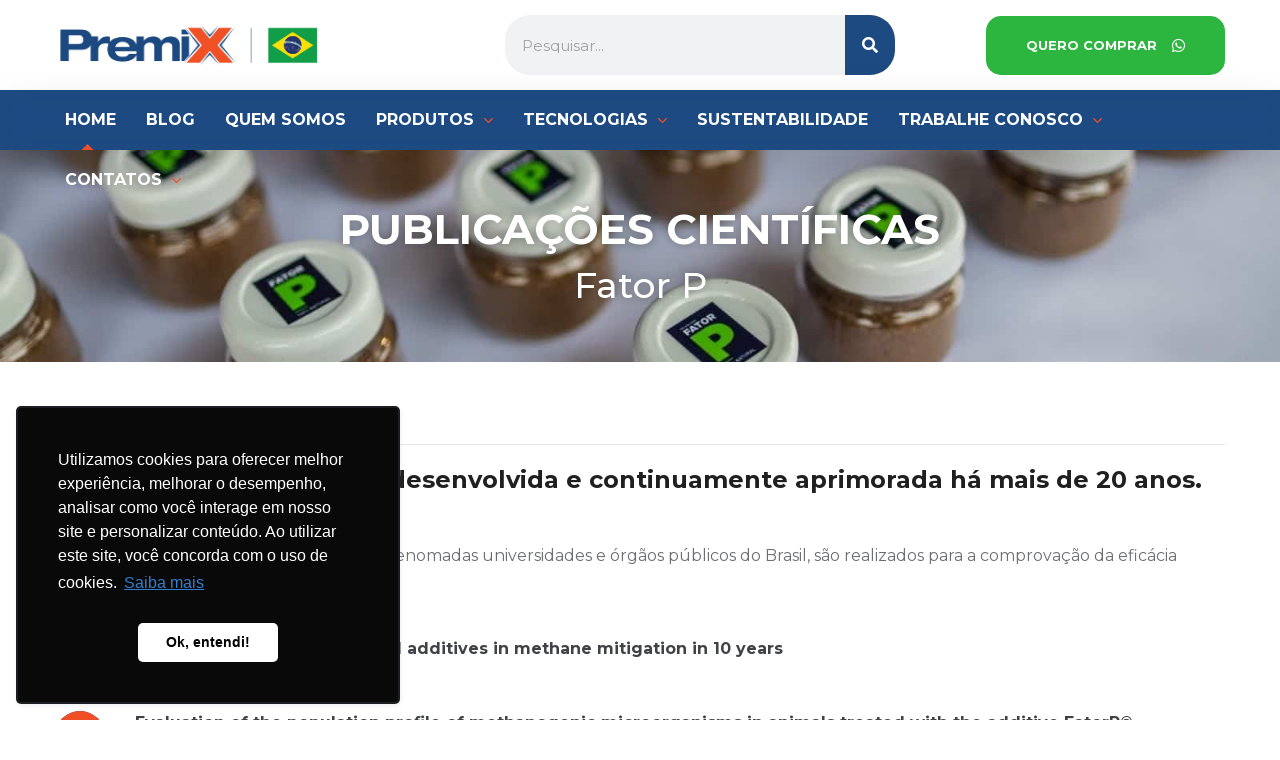

--- FILE ---
content_type: text/html; charset=UTF-8
request_url: https://premix.com.br/fator-p/publicacoes-cientificas/
body_size: 30133
content:
<!DOCTYPE html>
<html lang="pt-BR">
<head>
    <meta http-equiv="Content-Type" content="text/html; charset=UTF-8">
    <meta name="viewport" content="width=device-width, initial-scale=1, maximum-scale=1">
    <meta http-equiv="X-UA-Compatible" content="IE=Edge">
    <meta name='robots' content='index, follow, max-image-preview:large, max-snippet:-1, max-video-preview:-1' />

	<!-- This site is optimized with the Yoast SEO plugin v26.8 - https://yoast.com/product/yoast-seo-wordpress/ -->
	<title>Publicações Científicas - Premix</title>
	<meta name="description" content="A tecnologia Fator P foi desenvolvida e aprimorada há mais de 20 anos. Vários estudos comprovam a eficácia deste aditivo 100% natural." />
	<link rel="canonical" href="https://premix.com.br/fator-p/publicacoes-cientificas/" />
	<meta property="og:locale" content="pt_BR" />
	<meta property="og:type" content="article" />
	<meta property="og:title" content="Publicações Científicas - Premix" />
	<meta property="og:description" content="A tecnologia Fator P foi desenvolvida e aprimorada há mais de 20 anos. Vários estudos comprovam a eficácia deste aditivo 100% natural." />
	<meta property="og:url" content="https://premix.com.br/fator-p/publicacoes-cientificas/" />
	<meta property="og:site_name" content="Premix" />
	<meta property="article:publisher" content="https://www.facebook.com/premix.nutri" />
	<meta property="article:modified_time" content="2023-09-14T11:55:42+00:00" />
	<meta name="twitter:card" content="summary_large_image" />
	<meta name="twitter:label1" content="Est. tempo de leitura" />
	<meta name="twitter:data1" content="4 minutos" />
	<script type="application/ld+json" class="yoast-schema-graph">{"@context":"https://schema.org","@graph":[{"@type":"WebPage","@id":"https://premix.com.br/fator-p/publicacoes-cientificas/","url":"https://premix.com.br/fator-p/publicacoes-cientificas/","name":"Publicações Científicas - Premix","isPartOf":{"@id":"https://premix.com.br/#website"},"datePublished":"2023-09-12T10:59:28+00:00","dateModified":"2023-09-14T11:55:42+00:00","description":"A tecnologia Fator P foi desenvolvida e aprimorada há mais de 20 anos. Vários estudos comprovam a eficácia deste aditivo 100% natural.","breadcrumb":{"@id":"https://premix.com.br/fator-p/publicacoes-cientificas/#breadcrumb"},"inLanguage":"pt-BR","potentialAction":[{"@type":"ReadAction","target":["https://premix.com.br/fator-p/publicacoes-cientificas/"]}]},{"@type":"BreadcrumbList","@id":"https://premix.com.br/fator-p/publicacoes-cientificas/#breadcrumb","itemListElement":[{"@type":"ListItem","position":1,"name":"Início","item":"https://premix.com.br/"},{"@type":"ListItem","position":2,"name":"Fator P","item":"https://premix.com.br/fator-p/"},{"@type":"ListItem","position":3,"name":"Publicações Científicas"}]},{"@type":"WebSite","@id":"https://premix.com.br/#website","url":"https://premix.com.br/","name":"Premix","description":"","publisher":{"@id":"https://premix.com.br/#organization"},"potentialAction":[{"@type":"SearchAction","target":{"@type":"EntryPoint","urlTemplate":"https://premix.com.br/?s={search_term_string}"},"query-input":{"@type":"PropertyValueSpecification","valueRequired":true,"valueName":"search_term_string"}}],"inLanguage":"pt-BR"},{"@type":"Organization","@id":"https://premix.com.br/#organization","name":"Premix","url":"https://premix.com.br/","logo":{"@type":"ImageObject","inLanguage":"pt-BR","@id":"https://premix.com.br/#/schema/logo/image/","url":"https://premix.com.br/wp-content/uploads/2025/01/selo_premix.png","contentUrl":"https://premix.com.br/wp-content/uploads/2025/01/selo_premix.png","width":800,"height":800,"caption":"Premix"},"image":{"@id":"https://premix.com.br/#/schema/logo/image/"},"sameAs":["https://www.facebook.com/premix.nutri","https://www.instagram.com/premix_nutri/","https://www.linkedin.com/company/grupo-premix","https://www.youtube.com/user/premixnutricao"]}]}</script>
	<!-- / Yoast SEO plugin. -->


<link rel='dns-prefetch' href='//www.googletagmanager.com' />
<link rel='dns-prefetch' href='//fonts.googleapis.com' />
<link rel='preconnect' href='https://fonts.gstatic.com' crossorigin />
<link rel="alternate" type="application/rss+xml" title="Feed para Premix &raquo;" href="https://premix.com.br/feed/" />
<link rel="alternate" type="application/rss+xml" title="Feed de comentários para Premix &raquo;" href="https://premix.com.br/comments/feed/" />
<link rel="alternate" title="oEmbed (JSON)" type="application/json+oembed" href="https://premix.com.br/wp-json/oembed/1.0/embed?url=https%3A%2F%2Fpremix.com.br%2Ffator-p%2Fpublicacoes-cientificas%2F" />
<link rel="alternate" title="oEmbed (XML)" type="text/xml+oembed" href="https://premix.com.br/wp-json/oembed/1.0/embed?url=https%3A%2F%2Fpremix.com.br%2Ffator-p%2Fpublicacoes-cientificas%2F&#038;format=xml" />
<style id='wp-img-auto-sizes-contain-inline-css' type='text/css'>
img:is([sizes=auto i],[sizes^="auto," i]){contain-intrinsic-size:3000px 1500px}
/*# sourceURL=wp-img-auto-sizes-contain-inline-css */
</style>
<style id='wp-emoji-styles-inline-css' type='text/css'>

	img.wp-smiley, img.emoji {
		display: inline !important;
		border: none !important;
		box-shadow: none !important;
		height: 1em !important;
		width: 1em !important;
		margin: 0 0.07em !important;
		vertical-align: -0.1em !important;
		background: none !important;
		padding: 0 !important;
	}
/*# sourceURL=wp-emoji-styles-inline-css */
</style>
<style id='classic-theme-styles-inline-css' type='text/css'>
/*! This file is auto-generated */
.wp-block-button__link{color:#fff;background-color:#32373c;border-radius:9999px;box-shadow:none;text-decoration:none;padding:calc(.667em + 2px) calc(1.333em + 2px);font-size:1.125em}.wp-block-file__button{background:#32373c;color:#fff;text-decoration:none}
/*# sourceURL=/wp-includes/css/classic-themes.min.css */
</style>
<link rel='stylesheet' id='wgl-extensions-css' href='https://premix.com.br/wp-content/plugins/wgl-extensions/public/css/wgl-extensions-public.css?ver=1.0.14' type='text/css' media='all' />
<link rel='stylesheet' id='wgl-parent-style-css' href='https://premix.com.br/wp-content/themes/transmax/style.css?ver=6.9' type='text/css' media='all' />
<link rel='stylesheet' id='transmax-theme-info-css' href='https://premix.com.br/wp-content/themes/transmax-child/style.css?ver=1.0' type='text/css' media='all' />
<style id='transmax-theme-info-inline-css' type='text/css'>
:root {--transmax-primary-color: #F04F26;--transmax-secondary-color: #1D4A81;--transmax-button-color-idle: #FFFFFF;--transmax-button-color-hover: #FFFFFF;--transmax-button-bg-color-idle: #F04F26;--transmax-button-bg-color-hover: #1D4A81;--transmax-back-to-top-color: #ffffff;--transmax-back-to-top-background: #f2805f;--transmax-body-background: #FFFFFF;--transmax-body-rgb-background: 255,255,255;--transmax-primary-rgb: 240,79,38;--transmax-secondary-rgb: 29,74,129;--transmax-content-rgb: 112,112,112;--transmax-header-rgb: 32,32,32;--transmax-header-font-family: Montserrat;--transmax-header-font-weight: 400;--transmax-header-font-color: #202020;--transmax-h1-font-family: Montserrat;--transmax-h1-font-size: 48px;--transmax-h1-line-height: 56px;--transmax-h1-font-weight: 700;--transmax-h1-text-transform: none;--transmax-h2-font-family: Montserrat;--transmax-h2-font-size: 42px;--transmax-h2-line-height: 48px;--transmax-h2-font-weight: 700;--transmax-h2-text-transform: none;--transmax-h3-font-family: Montserrat;--transmax-h3-font-size: 36px;--transmax-h3-line-height: 44px;--transmax-h3-font-weight: 700;--transmax-h3-text-transform: none;--transmax-h4-font-family: Montserrat;--transmax-h4-font-size: 30px;--transmax-h4-line-height: 38px;--transmax-h4-font-weight: 700;--transmax-h4-text-transform: none;--transmax-h5-font-family: Montserrat;--transmax-h5-font-size: 24px;--transmax-h5-line-height: 30px;--transmax-h5-font-weight: 700;--transmax-h5-text-transform: none;--transmax-h6-font-family: Montserrat;--transmax-h6-font-size: 20px;--transmax-h6-line-height: 28px;--transmax-h6-font-weight: 700;--transmax-h6-text-transform: none;--transmax-content-font-family: Montserrat;--transmax-content-font-size: 16px;--transmax-content-line-height: 1.875;--transmax-content-font-weight: 400;--transmax-content-color: #707070;--transmax-menu-font-family: Montserrat;--transmax-menu-font-size: 16px;--transmax-menu-line-height: 30px;--transmax-menu-font-weight: 700;--transmax-submenu-font-family: Montserrat;--transmax-submenu-font-size: 16px;--transmax-submenu-line-height: 30px;--transmax-submenu-font-weight: 700;--transmax-submenu-color: #214980;--transmax-submenu-background: rgba(255,255,255,1);--transmax-submenu-mobile-color: #ffffff;--transmax-submenu-mobile-background: rgba(33,73,128,1);--transmax-submenu-mobile-overlay: ;--transmax-bg-caret: url('data:image/svg+xml; utf8, <svg version="1.1" xmlns="http://www.w3.org/2000/svg" width="451.847px" height="451.847px" viewBox="0 0 451.847 451.847" preserveAspectRatio="none" fill="%23707477"><path xmlns="http://www.w3.org/2000/svg" d="M225.923,354.706c-8.098,0-16.195-3.092-22.369-9.263L9.27,151.157c-12.359-12.359-12.359-32.397,0-44.751   c12.354-12.354,32.388-12.354,44.748,0l171.905,171.915l171.906-171.909c12.359-12.354,32.391-12.354,44.744,0   c12.365,12.354,12.365,32.392,0,44.751L248.292,345.449C242.115,351.621,234.018,354.706,225.923,354.706z"/></svg>');--transmax-svg-arrow: url('data:image/svg+xml; utf8, <svg version="1.1" xmlns="http://www.w3.org/2000/svg" viewBox="0 0 490.787 490.787" xml:space="preserve"><path d="M362.671,490.787c-2.831,0.005-5.548-1.115-7.552-3.115L120.452,253.006 c-4.164-4.165-4.164-10.917,0-15.083L355.119,3.256c4.093-4.237,10.845-4.354,15.083-0.262c4.237,4.093,4.354,10.845,0.262,15.083 c-0.086,0.089-0.173,0.176-0.262,0.262L143.087,245.454l227.136,227.115c4.171,4.16,4.179,10.914,0.019,15.085 C368.236,489.664,365.511,490.792,362.671,490.787z"/><path d="M362.671,490.787c-2.831,0.005-5.548-1.115-7.552-3.115L120.452,253.006c-4.164-4.165-4.164-10.917,0-15.083L355.119,3.256 c4.093-4.237,10.845-4.354,15.083-0.262c4.237,4.093,4.354,10.845,0.262,15.083c-0.086,0.089-0.173,0.176-0.262,0.262 L143.087,245.454l227.136,227.115c4.171,4.16,4.179,10.914,0.019,15.085C368.236,489.664,365.511,490.792,362.671,490.787z"/></svg>');--transmax-sidepanel-title-color: #ffffff;--transmax-elementor-container-width: 1200px;}@media only screen and (max-width: 1200px) {.wgl-theme-header {background-color: rgba(33,73,128,1) !important;color: #ffffff !important;}header.wgl-theme-header .wgl-mobile-header {display: block;}.wgl-site-header,.wgl-theme-header .primary-nav {display: none;}.wgl-theme-header .hamburger-box {display: inline-flex;}header.wgl-theme-header .mobile_nav_wrapper .primary-nav {display: block;}.wgl-theme-header .wgl-sticky-header {display: none;}.wgl-page-socials {display: none;}body .wgl-theme-header.header_overlap {position: relative;z-index: 2;}body .wgl-theme-header,body .wgl-theme-header.header_overlap {position: sticky;top: 0;}.admin-bar .wgl-theme-header{top: 32px;}body.mobile_switch_on{position: static !important;}body.admin-bar .sticky_mobile .wgl-menu_outer{top: 0px;height: 100vh;}}@media (max-width: 1200px) {.page-header {padding-top: 90px !important;padding-bottom: 90px !important;min-height: auto !important;}.page-header_content .page-header_title {color: #ffffff !important; font-size: 30px !important; line-height: 42px !important;}.page-header_content .page-header_breadcrumbs {color: #ffffff !important;font-size: 14px !important;line-height: 24px !important;}.page-header_breadcrumbs .divider:not(:last-child):before {width: 10px;}}
/*# sourceURL=transmax-theme-info-inline-css */
</style>
<link rel='stylesheet' id='font-awesome-5-all-css' href='https://premix.com.br/wp-content/themes/transmax/css/font-awesome-5.min.css?ver=6.9' type='text/css' media='all' />
<link rel='stylesheet' id='transmax-flaticon-css' href='https://premix.com.br/wp-content/themes/transmax/fonts/flaticon/flaticon.css?ver=1.0' type='text/css' media='all' />
<link rel='stylesheet' id='transmax-main-css' href='https://premix.com.br/wp-content/themes/transmax/css/main.min.css?ver=1.0' type='text/css' media='all' />
<link rel='stylesheet' id='transmax-responsive-css' href='https://premix.com.br/wp-content/themes/transmax/css/responsive.min.css?ver=1.0' type='text/css' media='all' />
<link rel='stylesheet' id='transmax-dynamic-css' href='https://premix.com.br/wp-content/themes/transmax/css/dynamic.min.css?ver=1.0' type='text/css' media='all' />
<link rel='stylesheet' id='elementor-frontend-css' href='https://premix.com.br/wp-content/plugins/elementor/assets/css/frontend.min.css?ver=3.31.3' type='text/css' media='all' />
<style id='elementor-frontend-inline-css' type='text/css'>
.elementor-container > .elementor-row > .elementor-column > .elementor-element-populated,.elementor-container > .elementor-column > .elementor-element-populated {padding-top: 0;padding-bottom: 0;}.elementor-column-gap-default > .elementor-row > .elementor-column > .elementor-element-populated,.elementor-column-gap-default > .elementor-column > .theiaStickySidebar > .elementor-element-populated,.elementor-column-gap-default > .elementor-column > .elementor-element-populated {padding-left: 15px;padding-right: 15px;}
/*# sourceURL=elementor-frontend-inline-css */
</style>
<link rel='stylesheet' id='eael-general-css' href='https://premix.com.br/wp-content/plugins/essential-addons-for-elementor-lite/assets/front-end/css/view/general.min.css?ver=6.5.9' type='text/css' media='all' />
<link rel='stylesheet' id='eael-6822-css' href='https://premix.com.br/wp-content/uploads/essential-addons-elementor/eael-6822.css?ver=1694681742' type='text/css' media='all' />
<link rel='stylesheet' id='elementor-icons-css' href='https://premix.com.br/wp-content/plugins/elementor/assets/lib/eicons/css/elementor-icons.min.css?ver=5.43.0' type='text/css' media='all' />
<style id='elementor-icons-inline-css' type='text/css'>

		.elementor-add-new-section .elementor-add-templately-promo-button{
            background-color: #5d4fff !important;
            background-image: url(https://premix.com.br/wp-content/plugins/essential-addons-for-elementor-lite/assets/admin/images/templately/logo-icon.svg);
            background-repeat: no-repeat;
            background-position: center center;
            position: relative;
        }
        
		.elementor-add-new-section .elementor-add-templately-promo-button > i{
            height: 12px;
        }
        
        body .elementor-add-new-section .elementor-add-section-area-button {
            margin-left: 0;
        }

		.elementor-add-new-section .elementor-add-templately-promo-button{
            background-color: #5d4fff !important;
            background-image: url(https://premix.com.br/wp-content/plugins/essential-addons-for-elementor-lite/assets/admin/images/templately/logo-icon.svg);
            background-repeat: no-repeat;
            background-position: center center;
            position: relative;
        }
        
		.elementor-add-new-section .elementor-add-templately-promo-button > i{
            height: 12px;
        }
        
        body .elementor-add-new-section .elementor-add-section-area-button {
            margin-left: 0;
        }
/*# sourceURL=elementor-icons-inline-css */
</style>
<link rel='stylesheet' id='elementor-post-7-css' href='https://premix.com.br/wp-content/uploads/elementor/css/post-7.css?ver=1769503160' type='text/css' media='all' />
<link rel='stylesheet' id='widget-heading-css' href='https://premix.com.br/wp-content/plugins/elementor/assets/css/widget-heading.min.css?ver=3.31.3' type='text/css' media='all' />
<link rel='stylesheet' id='elementor-post-6822-css' href='https://premix.com.br/wp-content/uploads/elementor/css/post-6822.css?ver=1769523246' type='text/css' media='all' />
<link rel='stylesheet' id='widget-image-css' href='https://premix.com.br/wp-content/plugins/elementor/assets/css/widget-image.min.css?ver=3.31.3' type='text/css' media='all' />
<link rel='stylesheet' id='widget-video-css' href='https://premix.com.br/wp-content/plugins/elementor/assets/css/widget-video.min.css?ver=3.31.3' type='text/css' media='all' />
<link rel='stylesheet' id='widget-divider-css' href='https://premix.com.br/wp-content/plugins/elementor/assets/css/widget-divider.min.css?ver=3.31.3' type='text/css' media='all' />
<link rel='stylesheet' id='widget-spacer-css' href='https://premix.com.br/wp-content/plugins/elementor/assets/css/widget-spacer.min.css?ver=3.31.3' type='text/css' media='all' />
<link rel='stylesheet' id='widget-image-box-css' href='https://premix.com.br/wp-content/plugins/elementor/assets/css/widget-image-box.min.css?ver=3.31.3' type='text/css' media='all' />
<link rel='stylesheet' id='widget-google_maps-css' href='https://premix.com.br/wp-content/plugins/elementor/assets/css/widget-google_maps.min.css?ver=3.31.3' type='text/css' media='all' />
<link rel='stylesheet' id='widget-icon-box-css' href='https://premix.com.br/wp-content/plugins/elementor/assets/css/widget-icon-box.min.css?ver=3.31.3' type='text/css' media='all' />
<link rel='stylesheet' id='widget-star-rating-css' href='https://premix.com.br/wp-content/plugins/elementor/assets/css/widget-star-rating.min.css?ver=3.31.3' type='text/css' media='all' />
<link rel='stylesheet' id='swiper-css' href='https://premix.com.br/wp-content/plugins/elementor/assets/lib/swiper/v8/css/swiper.min.css?ver=8.4.5' type='text/css' media='all' />
<link rel='stylesheet' id='e-swiper-css' href='https://premix.com.br/wp-content/plugins/elementor/assets/css/conditionals/e-swiper.min.css?ver=3.31.3' type='text/css' media='all' />
<link rel='stylesheet' id='widget-image-carousel-css' href='https://premix.com.br/wp-content/plugins/elementor/assets/css/widget-image-carousel.min.css?ver=3.31.3' type='text/css' media='all' />
<link rel='stylesheet' id='widget-image-gallery-css' href='https://premix.com.br/wp-content/plugins/elementor/assets/css/widget-image-gallery.min.css?ver=3.31.3' type='text/css' media='all' />
<link rel='stylesheet' id='widget-icon-list-css' href='https://premix.com.br/wp-content/plugins/elementor/assets/css/widget-icon-list.min.css?ver=3.31.3' type='text/css' media='all' />
<link rel='stylesheet' id='widget-counter-css' href='https://premix.com.br/wp-content/plugins/elementor/assets/css/widget-counter.min.css?ver=3.31.3' type='text/css' media='all' />
<link rel='stylesheet' id='widget-progress-css' href='https://premix.com.br/wp-content/plugins/elementor/assets/css/widget-progress.min.css?ver=3.31.3' type='text/css' media='all' />
<link rel='stylesheet' id='widget-testimonial-css' href='https://premix.com.br/wp-content/plugins/elementor/assets/css/widget-testimonial.min.css?ver=3.31.3' type='text/css' media='all' />
<link rel='stylesheet' id='widget-tabs-css' href='https://premix.com.br/wp-content/plugins/elementor/assets/css/widget-tabs.min.css?ver=3.31.3' type='text/css' media='all' />
<link rel='stylesheet' id='widget-accordion-css' href='https://premix.com.br/wp-content/plugins/elementor/assets/css/widget-accordion.min.css?ver=3.31.3' type='text/css' media='all' />
<link rel='stylesheet' id='widget-toggle-css' href='https://premix.com.br/wp-content/plugins/elementor/assets/css/widget-toggle.min.css?ver=3.31.3' type='text/css' media='all' />
<link rel='stylesheet' id='widget-social-icons-css' href='https://premix.com.br/wp-content/plugins/elementor/assets/css/widget-social-icons.min.css?ver=3.31.3' type='text/css' media='all' />
<link rel='stylesheet' id='e-apple-webkit-css' href='https://premix.com.br/wp-content/plugins/elementor/assets/css/conditionals/apple-webkit.min.css?ver=3.31.3' type='text/css' media='all' />
<link rel='stylesheet' id='widget-alert-css' href='https://premix.com.br/wp-content/plugins/elementor/assets/css/widget-alert.min.css?ver=3.31.3' type='text/css' media='all' />
<link rel='stylesheet' id='widget-menu-anchor-css' href='https://premix.com.br/wp-content/plugins/elementor/assets/css/widget-menu-anchor.min.css?ver=3.31.3' type='text/css' media='all' />
<link rel='stylesheet' id='widget-rating-css' href='https://premix.com.br/wp-content/plugins/elementor/assets/css/widget-rating.min.css?ver=3.31.3' type='text/css' media='all' />
<link rel='stylesheet' id='qligg-frontend-css' href='https://premix.com.br/wp-content/plugins/insta-gallery/build/frontend/css/style.css?ver=5.0.2' type='text/css' media='all' />
<link rel='stylesheet' id='widget-text-path-css' href='https://premix.com.br/wp-content/plugins/elementor/assets/css/widget-text-path.min.css?ver=3.31.3' type='text/css' media='all' />
<link rel='stylesheet' id='elementor-icons-shared-0-css' href='https://premix.com.br/wp-content/plugins/elementor/assets/lib/font-awesome/css/fontawesome.min.css?ver=5.15.3' type='text/css' media='all' />
<link rel='stylesheet' id='elementor-icons-fa-solid-css' href='https://premix.com.br/wp-content/plugins/elementor/assets/lib/font-awesome/css/solid.min.css?ver=5.15.3' type='text/css' media='all' />
<link rel='stylesheet' id='elementor-icons-fa-brands-css' href='https://premix.com.br/wp-content/plugins/elementor/assets/lib/font-awesome/css/brands.min.css?ver=5.15.3' type='text/css' media='all' />
<link rel='stylesheet' id='elementor-icons-fa-regular-css' href='https://premix.com.br/wp-content/plugins/elementor/assets/lib/font-awesome/css/regular.min.css?ver=5.15.3' type='text/css' media='all' />
<link rel='stylesheet' id='widget-link-in-bio-base-css' href='https://premix.com.br/wp-content/plugins/elementor/assets/css/widget-link-in-bio-base.min.css?ver=3.31.3' type='text/css' media='all' />
<link rel='stylesheet' id='widget-posts-css' href='https://premix.com.br/wp-content/plugins/elementor-pro/assets/css/widget-posts.min.css?ver=3.31.2' type='text/css' media='all' />
<link rel='stylesheet' id='widget-loop-common-css' href='https://premix.com.br/wp-content/plugins/elementor-pro/assets/css/widget-loop-common.min.css?ver=3.31.2' type='text/css' media='all' />
<link rel='stylesheet' id='widget-loop-grid-css' href='https://premix.com.br/wp-content/plugins/elementor-pro/assets/css/widget-loop-grid.min.css?ver=3.31.2' type='text/css' media='all' />
<link rel='stylesheet' id='widget-loop-carousel-css' href='https://premix.com.br/wp-content/plugins/elementor-pro/assets/css/widget-loop-carousel.min.css?ver=3.31.2' type='text/css' media='all' />
<style id='widget-loop-carousel-inline-css' type='text/css'>

			.elementor-widget-loop-carousel.elementor-widget-loop-carousel .swiper-pagination-bullets {
				height: max-content;
				left: calc(var(--dots-horizontal-position) + var(--dots-horizontal-offset));
				top: calc(var(--dots-vertical-position) + var(--dots-vertical-offset));
				transform: translate(
					calc(var(--dots-horizontal-transform) * var(--horizontal-transform-modifier)),
					var(--dots-vertical-transform)
				);
				width: max-content;
			}
		
/*# sourceURL=widget-loop-carousel-inline-css */
</style>
<link rel='stylesheet' id='widget-gallery-css' href='https://premix.com.br/wp-content/plugins/elementor-pro/assets/css/widget-gallery.min.css?ver=3.31.2' type='text/css' media='all' />
<link rel='stylesheet' id='elementor-gallery-css' href='https://premix.com.br/wp-content/plugins/elementor/assets/lib/e-gallery/css/e-gallery.min.css?ver=1.2.0' type='text/css' media='all' />
<link rel='stylesheet' id='e-transitions-css' href='https://premix.com.br/wp-content/plugins/elementor-pro/assets/css/conditionals/transitions.min.css?ver=3.31.2' type='text/css' media='all' />
<link rel='stylesheet' id='widget-form-css' href='https://premix.com.br/wp-content/plugins/elementor-pro/assets/css/widget-form.min.css?ver=3.31.2' type='text/css' media='all' />
<link rel='stylesheet' id='widget-login-css' href='https://premix.com.br/wp-content/plugins/elementor-pro/assets/css/widget-login.min.css?ver=3.31.2' type='text/css' media='all' />
<link rel='stylesheet' id='widget-slides-css' href='https://premix.com.br/wp-content/plugins/elementor-pro/assets/css/widget-slides.min.css?ver=3.31.2' type='text/css' media='all' />
<link rel='stylesheet' id='widget-nav-menu-css' href='https://premix.com.br/wp-content/plugins/elementor-pro/assets/css/widget-nav-menu.min.css?ver=3.31.2' type='text/css' media='all' />
<link rel='stylesheet' id='widget-animated-headline-css' href='https://premix.com.br/wp-content/plugins/elementor-pro/assets/css/widget-animated-headline.min.css?ver=3.31.2' type='text/css' media='all' />
<link rel='stylesheet' id='widget-hotspot-css' href='https://premix.com.br/wp-content/plugins/elementor-pro/assets/css/widget-hotspot.min.css?ver=3.31.2' type='text/css' media='all' />
<link rel='stylesheet' id='widget-price-list-css' href='https://premix.com.br/wp-content/plugins/elementor-pro/assets/css/widget-price-list.min.css?ver=3.31.2' type='text/css' media='all' />
<link rel='stylesheet' id='widget-price-table-css' href='https://premix.com.br/wp-content/plugins/elementor-pro/assets/css/widget-price-table.min.css?ver=3.31.2' type='text/css' media='all' />
<link rel='stylesheet' id='widget-flip-box-css' href='https://premix.com.br/wp-content/plugins/elementor-pro/assets/css/widget-flip-box.min.css?ver=3.31.2' type='text/css' media='all' />
<link rel='stylesheet' id='widget-call-to-action-css' href='https://premix.com.br/wp-content/plugins/elementor-pro/assets/css/widget-call-to-action.min.css?ver=3.31.2' type='text/css' media='all' />
<link rel='stylesheet' id='widget-media-carousel-css' href='https://premix.com.br/wp-content/plugins/elementor-pro/assets/css/widget-media-carousel.min.css?ver=3.31.2' type='text/css' media='all' />
<link rel='stylesheet' id='widget-carousel-module-base-css' href='https://premix.com.br/wp-content/plugins/elementor-pro/assets/css/widget-carousel-module-base.min.css?ver=3.31.2' type='text/css' media='all' />
<link rel='stylesheet' id='widget-testimonial-carousel-css' href='https://premix.com.br/wp-content/plugins/elementor-pro/assets/css/widget-testimonial-carousel.min.css?ver=3.31.2' type='text/css' media='all' />
<link rel='stylesheet' id='widget-reviews-css' href='https://premix.com.br/wp-content/plugins/elementor-pro/assets/css/widget-reviews.min.css?ver=3.31.2' type='text/css' media='all' />
<link rel='stylesheet' id='widget-table-of-contents-css' href='https://premix.com.br/wp-content/plugins/elementor-pro/assets/css/widget-table-of-contents.min.css?ver=3.31.2' type='text/css' media='all' />
<link rel='stylesheet' id='widget-countdown-css' href='https://premix.com.br/wp-content/plugins/elementor-pro/assets/css/widget-countdown.min.css?ver=3.31.2' type='text/css' media='all' />
<link rel='stylesheet' id='widget-share-buttons-css' href='https://premix.com.br/wp-content/plugins/elementor-pro/assets/css/widget-share-buttons.min.css?ver=3.31.2' type='text/css' media='all' />
<link rel='stylesheet' id='widget-search-form-css' href='https://premix.com.br/wp-content/plugins/elementor-pro/assets/css/widget-search-form.min.css?ver=3.31.2' type='text/css' media='all' />
<link rel='stylesheet' id='widget-author-box-css' href='https://premix.com.br/wp-content/plugins/elementor-pro/assets/css/widget-author-box.min.css?ver=3.31.2' type='text/css' media='all' />
<link rel='stylesheet' id='widget-post-navigation-css' href='https://premix.com.br/wp-content/plugins/elementor-pro/assets/css/widget-post-navigation.min.css?ver=3.31.2' type='text/css' media='all' />
<link rel='stylesheet' id='widget-post-info-css' href='https://premix.com.br/wp-content/plugins/elementor-pro/assets/css/widget-post-info.min.css?ver=3.31.2' type='text/css' media='all' />
<link rel='stylesheet' id='widget-sitemap-css' href='https://premix.com.br/wp-content/plugins/elementor-pro/assets/css/widget-sitemap.min.css?ver=3.31.2' type='text/css' media='all' />
<link rel='stylesheet' id='widget-breadcrumbs-css' href='https://premix.com.br/wp-content/plugins/elementor-pro/assets/css/widget-breadcrumbs.min.css?ver=3.31.2' type='text/css' media='all' />
<link rel='stylesheet' id='widget-blockquote-css' href='https://premix.com.br/wp-content/plugins/elementor-pro/assets/css/widget-blockquote.min.css?ver=3.31.2' type='text/css' media='all' />
<link rel='stylesheet' id='widget-social-css' href='https://premix.com.br/wp-content/plugins/elementor-pro/assets/css/widget-social.min.css?ver=3.31.2' type='text/css' media='all' />
<link rel='stylesheet' id='widget-lottie-css' href='https://premix.com.br/wp-content/plugins/elementor-pro/assets/css/widget-lottie.min.css?ver=3.31.2' type='text/css' media='all' />
<link rel='stylesheet' id='widget-code-highlight-css' href='https://premix.com.br/wp-content/plugins/elementor-pro/assets/css/widget-code-highlight.min.css?ver=3.31.2' type='text/css' media='all' />
<link rel='stylesheet' id='widget-video-playlist-css' href='https://premix.com.br/wp-content/plugins/elementor-pro/assets/css/widget-video-playlist.min.css?ver=3.31.2' type='text/css' media='all' />
<link rel='stylesheet' id='widget-progress-tracker-css' href='https://premix.com.br/wp-content/plugins/elementor-pro/assets/css/widget-progress-tracker.min.css?ver=3.31.2' type='text/css' media='all' />
<link rel='stylesheet' id='widget-loop-filter-css' href='https://premix.com.br/wp-content/plugins/elementor-pro/assets/css/widget-loop-filter.min.css?ver=3.31.2' type='text/css' media='all' />
<link rel='stylesheet' id='widget-link-in-bio-var-2-css' href='https://premix.com.br/wp-content/plugins/elementor/assets/css/widget-link-in-bio-var-2.min.css?ver=3.31.3' type='text/css' media='all' />
<link rel='stylesheet' id='widget-link-in-bio-var-3-css' href='https://premix.com.br/wp-content/plugins/elementor/assets/css/widget-link-in-bio-var-3.min.css?ver=3.31.3' type='text/css' media='all' />
<link rel='stylesheet' id='widget-link-in-bio-var-4-css' href='https://premix.com.br/wp-content/plugins/elementor/assets/css/widget-link-in-bio-var-4.min.css?ver=3.31.3' type='text/css' media='all' />
<link rel='stylesheet' id='widget-link-in-bio-var-5-css' href='https://premix.com.br/wp-content/plugins/elementor/assets/css/widget-link-in-bio-var-5.min.css?ver=3.31.3' type='text/css' media='all' />
<link rel='stylesheet' id='widget-link-in-bio-var-7-css' href='https://premix.com.br/wp-content/plugins/elementor/assets/css/widget-link-in-bio-var-7.min.css?ver=3.31.3' type='text/css' media='all' />
<link rel='stylesheet' id='widget-search-css' href='https://premix.com.br/wp-content/plugins/elementor-pro/assets/css/widget-search.min.css?ver=3.31.2' type='text/css' media='all' />
<link rel='stylesheet' id='elementor-post-29-css' href='https://premix.com.br/wp-content/uploads/elementor/css/post-29.css?ver=1769503161' type='text/css' media='all' />
<link rel='stylesheet' id='elementor-post-35-css' href='https://premix.com.br/wp-content/uploads/elementor/css/post-35.css?ver=1769503161' type='text/css' media='all' />
<link rel='stylesheet' id='elementor-post-22-css' href='https://premix.com.br/wp-content/uploads/elementor/css/post-22.css?ver=1769503161' type='text/css' media='all' />
<link rel='stylesheet' id='font-awesome-4-shim-css' href='https://premix.com.br/wp-content/plugins/elementor/assets/lib/font-awesome/css/v4-shims.min.css?ver=6.5.9' type='text/css' media='all' />
<link rel="preload" as="style" href="https://fonts.googleapis.com/css?family=Montserrat:400,700,100,200,300,400,500,600,700,800,900,100italic,200italic,300italic,400italic,500italic,600italic,700italic,800italic,900italic&#038;display=swap&#038;ver=1736371989" /><link rel="stylesheet" href="https://fonts.googleapis.com/css?family=Montserrat:400,700,100,200,300,400,500,600,700,800,900,100italic,200italic,300italic,400italic,500italic,600italic,700italic,800italic,900italic&#038;display=swap&#038;ver=1736371989" media="print" onload="this.media='all'"><noscript><link rel="stylesheet" href="https://fonts.googleapis.com/css?family=Montserrat:400,700,100,200,300,400,500,600,700,800,900,100italic,200italic,300italic,400italic,500italic,600italic,700italic,800italic,900italic&#038;display=swap&#038;ver=1736371989" /></noscript><link rel='stylesheet' id='elementor-gf-local-dmsans-css' href='https://premix.com.br/wp-content/uploads/elementor/google-fonts/css/dmsans.css?ver=1748865805' type='text/css' media='all' />
<link rel='stylesheet' id='elementor-gf-local-nunitosans-css' href='https://premix.com.br/wp-content/uploads/elementor/google-fonts/css/nunitosans.css?ver=1748865826' type='text/css' media='all' />
<link rel='stylesheet' id='elementor-icons-material-design-icons-css' href='https://premix.com.br/wp-content/plugins/material-design-icons-for-elementor/assets/material-icons/css/material-icons-regular.css?ver=1.5.1' type='text/css' media='all' />
<link rel='stylesheet' id='elementor-icons-material-design-icons-outlined-css' href='https://premix.com.br/wp-content/plugins/material-design-icons-for-elementor/assets/material-icons/css/material-icons-outlined.css?ver=1.5.1' type='text/css' media='all' />
<script type="text/javascript" src="https://premix.com.br/wp-includes/js/jquery/jquery.min.js?ver=3.7.1" id="jquery-core-js"></script>
<script type="text/javascript" src="https://premix.com.br/wp-includes/js/jquery/jquery-migrate.min.js?ver=3.4.1" id="jquery-migrate-js"></script>

<!-- Snippet da etiqueta do Google (gtag.js) adicionado pelo Site Kit -->
<!-- Snippet do Google Análises adicionado pelo Site Kit -->
<script type="text/javascript" src="https://www.googletagmanager.com/gtag/js?id=G-DJ47SLB2CP" id="google_gtagjs-js" async></script>
<script type="text/javascript" id="google_gtagjs-js-after">
/* <![CDATA[ */
window.dataLayer = window.dataLayer || [];function gtag(){dataLayer.push(arguments);}
gtag("set","linker",{"domains":["premix.com.br"]});
gtag("js", new Date());
gtag("set", "developer_id.dZTNiMT", true);
gtag("config", "G-DJ47SLB2CP");
//# sourceURL=google_gtagjs-js-after
/* ]]> */
</script>
<link rel="https://api.w.org/" href="https://premix.com.br/wp-json/" /><link rel="alternate" title="JSON" type="application/json" href="https://premix.com.br/wp-json/wp/v2/pages/6822" /><link rel="EditURI" type="application/rsd+xml" title="RSD" href="https://premix.com.br/xmlrpc.php?rsd" />
<meta name="generator" content="WordPress 6.9" />
<link rel='shortlink' href='https://premix.com.br/?p=6822' />
<meta name="generator" content="Site Kit by Google 1.171.0" /><meta name="generator" content="Elementor 3.31.3; features: additional_custom_breakpoints, e_element_cache; settings: css_print_method-external, google_font-enabled, font_display-swap">
			<style>
				.e-con.e-parent:nth-of-type(n+4):not(.e-lazyloaded):not(.e-no-lazyload),
				.e-con.e-parent:nth-of-type(n+4):not(.e-lazyloaded):not(.e-no-lazyload) * {
					background-image: none !important;
				}
				@media screen and (max-height: 1024px) {
					.e-con.e-parent:nth-of-type(n+3):not(.e-lazyloaded):not(.e-no-lazyload),
					.e-con.e-parent:nth-of-type(n+3):not(.e-lazyloaded):not(.e-no-lazyload) * {
						background-image: none !important;
					}
				}
				@media screen and (max-height: 640px) {
					.e-con.e-parent:nth-of-type(n+2):not(.e-lazyloaded):not(.e-no-lazyload),
					.e-con.e-parent:nth-of-type(n+2):not(.e-lazyloaded):not(.e-no-lazyload) * {
						background-image: none !important;
					}
				}
			</style>
			
<!-- Snippet do Gerenciador de Tags do Google adicionado pelo Site Kit -->
<script type="text/javascript">
/* <![CDATA[ */

			( function( w, d, s, l, i ) {
				w[l] = w[l] || [];
				w[l].push( {'gtm.start': new Date().getTime(), event: 'gtm.js'} );
				var f = d.getElementsByTagName( s )[0],
					j = d.createElement( s ), dl = l != 'dataLayer' ? '&l=' + l : '';
				j.async = true;
				j.src = 'https://www.googletagmanager.com/gtm.js?id=' + i + dl;
				f.parentNode.insertBefore( j, f );
			} )( window, document, 'script', 'dataLayer', 'GTM-PK742ZH' );
			
/* ]]> */
</script>

<!-- Fim do código do Gerenciador de Etiquetas do Google adicionado pelo Site Kit -->
<meta name="generator" content="Powered by Slider Revolution 6.7.23 - responsive, Mobile-Friendly Slider Plugin for WordPress with comfortable drag and drop interface." />
<link rel="icon" href="https://premix.com.br/wp-content/uploads/2023/05/icon_premix-300x300-1-150x150.png" sizes="32x32" />
<link rel="icon" href="https://premix.com.br/wp-content/uploads/2023/05/icon_premix-300x300-1.png" sizes="192x192" />
<link rel="apple-touch-icon" href="https://premix.com.br/wp-content/uploads/2023/05/icon_premix-300x300-1.png" />
<meta name="msapplication-TileImage" content="https://premix.com.br/wp-content/uploads/2023/05/icon_premix-300x300-1.png" />
<script>function setREVStartSize(e){
			//window.requestAnimationFrame(function() {
				window.RSIW = window.RSIW===undefined ? window.innerWidth : window.RSIW;
				window.RSIH = window.RSIH===undefined ? window.innerHeight : window.RSIH;
				try {
					var pw = document.getElementById(e.c).parentNode.offsetWidth,
						newh;
					pw = pw===0 || isNaN(pw) || (e.l=="fullwidth" || e.layout=="fullwidth") ? window.RSIW : pw;
					e.tabw = e.tabw===undefined ? 0 : parseInt(e.tabw);
					e.thumbw = e.thumbw===undefined ? 0 : parseInt(e.thumbw);
					e.tabh = e.tabh===undefined ? 0 : parseInt(e.tabh);
					e.thumbh = e.thumbh===undefined ? 0 : parseInt(e.thumbh);
					e.tabhide = e.tabhide===undefined ? 0 : parseInt(e.tabhide);
					e.thumbhide = e.thumbhide===undefined ? 0 : parseInt(e.thumbhide);
					e.mh = e.mh===undefined || e.mh=="" || e.mh==="auto" ? 0 : parseInt(e.mh,0);
					if(e.layout==="fullscreen" || e.l==="fullscreen")
						newh = Math.max(e.mh,window.RSIH);
					else{
						e.gw = Array.isArray(e.gw) ? e.gw : [e.gw];
						for (var i in e.rl) if (e.gw[i]===undefined || e.gw[i]===0) e.gw[i] = e.gw[i-1];
						e.gh = e.el===undefined || e.el==="" || (Array.isArray(e.el) && e.el.length==0)? e.gh : e.el;
						e.gh = Array.isArray(e.gh) ? e.gh : [e.gh];
						for (var i in e.rl) if (e.gh[i]===undefined || e.gh[i]===0) e.gh[i] = e.gh[i-1];
											
						var nl = new Array(e.rl.length),
							ix = 0,
							sl;
						e.tabw = e.tabhide>=pw ? 0 : e.tabw;
						e.thumbw = e.thumbhide>=pw ? 0 : e.thumbw;
						e.tabh = e.tabhide>=pw ? 0 : e.tabh;
						e.thumbh = e.thumbhide>=pw ? 0 : e.thumbh;
						for (var i in e.rl) nl[i] = e.rl[i]<window.RSIW ? 0 : e.rl[i];
						sl = nl[0];
						for (var i in nl) if (sl>nl[i] && nl[i]>0) { sl = nl[i]; ix=i;}
						var m = pw>(e.gw[ix]+e.tabw+e.thumbw) ? 1 : (pw-(e.tabw+e.thumbw)) / (e.gw[ix]);
						newh =  (e.gh[ix] * m) + (e.tabh + e.thumbh);
					}
					var el = document.getElementById(e.c);
					if (el!==null && el) el.style.height = newh+"px";
					el = document.getElementById(e.c+"_wrapper");
					if (el!==null && el) {
						el.style.height = newh+"px";
						el.style.display = "block";
					}
				} catch(e){
					console.log("Failure at Presize of Slider:" + e)
				}
			//});
		  };</script>
<script></script><style id='global-styles-inline-css' type='text/css'>
:root{--wp--preset--aspect-ratio--square: 1;--wp--preset--aspect-ratio--4-3: 4/3;--wp--preset--aspect-ratio--3-4: 3/4;--wp--preset--aspect-ratio--3-2: 3/2;--wp--preset--aspect-ratio--2-3: 2/3;--wp--preset--aspect-ratio--16-9: 16/9;--wp--preset--aspect-ratio--9-16: 9/16;--wp--preset--color--black: #000000;--wp--preset--color--cyan-bluish-gray: #abb8c3;--wp--preset--color--white: #ffffff;--wp--preset--color--pale-pink: #f78da7;--wp--preset--color--vivid-red: #cf2e2e;--wp--preset--color--luminous-vivid-orange: #ff6900;--wp--preset--color--luminous-vivid-amber: #fcb900;--wp--preset--color--light-green-cyan: #7bdcb5;--wp--preset--color--vivid-green-cyan: #00d084;--wp--preset--color--pale-cyan-blue: #8ed1fc;--wp--preset--color--vivid-cyan-blue: #0693e3;--wp--preset--color--vivid-purple: #9b51e0;--wp--preset--gradient--vivid-cyan-blue-to-vivid-purple: linear-gradient(135deg,rgb(6,147,227) 0%,rgb(155,81,224) 100%);--wp--preset--gradient--light-green-cyan-to-vivid-green-cyan: linear-gradient(135deg,rgb(122,220,180) 0%,rgb(0,208,130) 100%);--wp--preset--gradient--luminous-vivid-amber-to-luminous-vivid-orange: linear-gradient(135deg,rgb(252,185,0) 0%,rgb(255,105,0) 100%);--wp--preset--gradient--luminous-vivid-orange-to-vivid-red: linear-gradient(135deg,rgb(255,105,0) 0%,rgb(207,46,46) 100%);--wp--preset--gradient--very-light-gray-to-cyan-bluish-gray: linear-gradient(135deg,rgb(238,238,238) 0%,rgb(169,184,195) 100%);--wp--preset--gradient--cool-to-warm-spectrum: linear-gradient(135deg,rgb(74,234,220) 0%,rgb(151,120,209) 20%,rgb(207,42,186) 40%,rgb(238,44,130) 60%,rgb(251,105,98) 80%,rgb(254,248,76) 100%);--wp--preset--gradient--blush-light-purple: linear-gradient(135deg,rgb(255,206,236) 0%,rgb(152,150,240) 100%);--wp--preset--gradient--blush-bordeaux: linear-gradient(135deg,rgb(254,205,165) 0%,rgb(254,45,45) 50%,rgb(107,0,62) 100%);--wp--preset--gradient--luminous-dusk: linear-gradient(135deg,rgb(255,203,112) 0%,rgb(199,81,192) 50%,rgb(65,88,208) 100%);--wp--preset--gradient--pale-ocean: linear-gradient(135deg,rgb(255,245,203) 0%,rgb(182,227,212) 50%,rgb(51,167,181) 100%);--wp--preset--gradient--electric-grass: linear-gradient(135deg,rgb(202,248,128) 0%,rgb(113,206,126) 100%);--wp--preset--gradient--midnight: linear-gradient(135deg,rgb(2,3,129) 0%,rgb(40,116,252) 100%);--wp--preset--font-size--small: 13px;--wp--preset--font-size--medium: 20px;--wp--preset--font-size--large: 36px;--wp--preset--font-size--x-large: 42px;--wp--preset--spacing--20: 0.44rem;--wp--preset--spacing--30: 0.67rem;--wp--preset--spacing--40: 1rem;--wp--preset--spacing--50: 1.5rem;--wp--preset--spacing--60: 2.25rem;--wp--preset--spacing--70: 3.38rem;--wp--preset--spacing--80: 5.06rem;--wp--preset--shadow--natural: 6px 6px 9px rgba(0, 0, 0, 0.2);--wp--preset--shadow--deep: 12px 12px 50px rgba(0, 0, 0, 0.4);--wp--preset--shadow--sharp: 6px 6px 0px rgba(0, 0, 0, 0.2);--wp--preset--shadow--outlined: 6px 6px 0px -3px rgb(255, 255, 255), 6px 6px rgb(0, 0, 0);--wp--preset--shadow--crisp: 6px 6px 0px rgb(0, 0, 0);}:where(.is-layout-flex){gap: 0.5em;}:where(.is-layout-grid){gap: 0.5em;}body .is-layout-flex{display: flex;}.is-layout-flex{flex-wrap: wrap;align-items: center;}.is-layout-flex > :is(*, div){margin: 0;}body .is-layout-grid{display: grid;}.is-layout-grid > :is(*, div){margin: 0;}:where(.wp-block-columns.is-layout-flex){gap: 2em;}:where(.wp-block-columns.is-layout-grid){gap: 2em;}:where(.wp-block-post-template.is-layout-flex){gap: 1.25em;}:where(.wp-block-post-template.is-layout-grid){gap: 1.25em;}.has-black-color{color: var(--wp--preset--color--black) !important;}.has-cyan-bluish-gray-color{color: var(--wp--preset--color--cyan-bluish-gray) !important;}.has-white-color{color: var(--wp--preset--color--white) !important;}.has-pale-pink-color{color: var(--wp--preset--color--pale-pink) !important;}.has-vivid-red-color{color: var(--wp--preset--color--vivid-red) !important;}.has-luminous-vivid-orange-color{color: var(--wp--preset--color--luminous-vivid-orange) !important;}.has-luminous-vivid-amber-color{color: var(--wp--preset--color--luminous-vivid-amber) !important;}.has-light-green-cyan-color{color: var(--wp--preset--color--light-green-cyan) !important;}.has-vivid-green-cyan-color{color: var(--wp--preset--color--vivid-green-cyan) !important;}.has-pale-cyan-blue-color{color: var(--wp--preset--color--pale-cyan-blue) !important;}.has-vivid-cyan-blue-color{color: var(--wp--preset--color--vivid-cyan-blue) !important;}.has-vivid-purple-color{color: var(--wp--preset--color--vivid-purple) !important;}.has-black-background-color{background-color: var(--wp--preset--color--black) !important;}.has-cyan-bluish-gray-background-color{background-color: var(--wp--preset--color--cyan-bluish-gray) !important;}.has-white-background-color{background-color: var(--wp--preset--color--white) !important;}.has-pale-pink-background-color{background-color: var(--wp--preset--color--pale-pink) !important;}.has-vivid-red-background-color{background-color: var(--wp--preset--color--vivid-red) !important;}.has-luminous-vivid-orange-background-color{background-color: var(--wp--preset--color--luminous-vivid-orange) !important;}.has-luminous-vivid-amber-background-color{background-color: var(--wp--preset--color--luminous-vivid-amber) !important;}.has-light-green-cyan-background-color{background-color: var(--wp--preset--color--light-green-cyan) !important;}.has-vivid-green-cyan-background-color{background-color: var(--wp--preset--color--vivid-green-cyan) !important;}.has-pale-cyan-blue-background-color{background-color: var(--wp--preset--color--pale-cyan-blue) !important;}.has-vivid-cyan-blue-background-color{background-color: var(--wp--preset--color--vivid-cyan-blue) !important;}.has-vivid-purple-background-color{background-color: var(--wp--preset--color--vivid-purple) !important;}.has-black-border-color{border-color: var(--wp--preset--color--black) !important;}.has-cyan-bluish-gray-border-color{border-color: var(--wp--preset--color--cyan-bluish-gray) !important;}.has-white-border-color{border-color: var(--wp--preset--color--white) !important;}.has-pale-pink-border-color{border-color: var(--wp--preset--color--pale-pink) !important;}.has-vivid-red-border-color{border-color: var(--wp--preset--color--vivid-red) !important;}.has-luminous-vivid-orange-border-color{border-color: var(--wp--preset--color--luminous-vivid-orange) !important;}.has-luminous-vivid-amber-border-color{border-color: var(--wp--preset--color--luminous-vivid-amber) !important;}.has-light-green-cyan-border-color{border-color: var(--wp--preset--color--light-green-cyan) !important;}.has-vivid-green-cyan-border-color{border-color: var(--wp--preset--color--vivid-green-cyan) !important;}.has-pale-cyan-blue-border-color{border-color: var(--wp--preset--color--pale-cyan-blue) !important;}.has-vivid-cyan-blue-border-color{border-color: var(--wp--preset--color--vivid-cyan-blue) !important;}.has-vivid-purple-border-color{border-color: var(--wp--preset--color--vivid-purple) !important;}.has-vivid-cyan-blue-to-vivid-purple-gradient-background{background: var(--wp--preset--gradient--vivid-cyan-blue-to-vivid-purple) !important;}.has-light-green-cyan-to-vivid-green-cyan-gradient-background{background: var(--wp--preset--gradient--light-green-cyan-to-vivid-green-cyan) !important;}.has-luminous-vivid-amber-to-luminous-vivid-orange-gradient-background{background: var(--wp--preset--gradient--luminous-vivid-amber-to-luminous-vivid-orange) !important;}.has-luminous-vivid-orange-to-vivid-red-gradient-background{background: var(--wp--preset--gradient--luminous-vivid-orange-to-vivid-red) !important;}.has-very-light-gray-to-cyan-bluish-gray-gradient-background{background: var(--wp--preset--gradient--very-light-gray-to-cyan-bluish-gray) !important;}.has-cool-to-warm-spectrum-gradient-background{background: var(--wp--preset--gradient--cool-to-warm-spectrum) !important;}.has-blush-light-purple-gradient-background{background: var(--wp--preset--gradient--blush-light-purple) !important;}.has-blush-bordeaux-gradient-background{background: var(--wp--preset--gradient--blush-bordeaux) !important;}.has-luminous-dusk-gradient-background{background: var(--wp--preset--gradient--luminous-dusk) !important;}.has-pale-ocean-gradient-background{background: var(--wp--preset--gradient--pale-ocean) !important;}.has-electric-grass-gradient-background{background: var(--wp--preset--gradient--electric-grass) !important;}.has-midnight-gradient-background{background: var(--wp--preset--gradient--midnight) !important;}.has-small-font-size{font-size: var(--wp--preset--font-size--small) !important;}.has-medium-font-size{font-size: var(--wp--preset--font-size--medium) !important;}.has-large-font-size{font-size: var(--wp--preset--font-size--large) !important;}.has-x-large-font-size{font-size: var(--wp--preset--font-size--x-large) !important;}
/*# sourceURL=global-styles-inline-css */
</style>
<link rel='stylesheet' id='e-animation-pulse-css' href='https://premix.com.br/wp-content/plugins/elementor/assets/lib/animations/styles/e-animation-pulse.min.css?ver=3.31.3' type='text/css' media='all' />
<link rel='stylesheet' id='rs-plugin-settings-css' href='//premix.com.br/wp-content/plugins/revslider/sr6/assets/css/rs6.css?ver=6.7.23' type='text/css' media='all' />
<style id='rs-plugin-settings-inline-css' type='text/css'>
#rs-demo-id {}
/*# sourceURL=rs-plugin-settings-inline-css */
</style>
</head>

<body class="wp-singular page-template-default page page-id-6822 page-child parent-pageid-6816 wp-theme-transmax wp-child-theme-transmax-child metaslider-plugin elementor-default elementor-kit-7 elementor-page elementor-page-6822">
    		<!-- Snippet do Gerenciador de Etiqueta do Google (noscript) adicionado pelo Site Kit -->
		<noscript>
			<iframe src="https://www.googletagmanager.com/ns.html?id=GTM-PK742ZH" height="0" width="0" style="display:none;visibility:hidden"></iframe>
		</noscript>
		<!-- Fim do código do Gerenciador de Etiquetas do Google (noscript) adicionado pelo Site Kit -->
		<header class="wgl-theme-header"><div class="wgl-site-header mobile_header_custom"><div class="container-wrapper">		<div data-elementor-type="wp-post" data-elementor-id="29" class="elementor elementor-29" data-elementor-post-type="header">
						<section class="elementor-section elementor-top-section elementor-element elementor-element-33e92713 elementor-section-height-min-height elementor-section-content-middle elementor-section-boxed elementor-section-height-default elementor-section-items-middle" data-id="33e92713" data-element_type="section" data-settings="{&quot;background_background&quot;:&quot;classic&quot;}">
						<div class="elementor-container elementor-column-gap-default">
					<div class="elementor-column elementor-col-25 elementor-top-column elementor-element elementor-element-15dfe63e" data-id="15dfe63e" data-element_type="column">
			<div class="elementor-widget-wrap elementor-element-populated">
						<div class="elementor-element elementor-element-23f10557 elementor-widget elementor-widget-wgl-header-logo" data-id="23f10557" data-element_type="widget" data-widget_type="wgl-header-logo.default">
				<div class="elementor-widget-container">
					<div class="wgl-logotype-container default_logo"><a href="https://premix.com.br/"><img class="default_logo" src="https://premix.com.br/wp-content/uploads/2023/06/Logotipo_Premix_Positivo_Com-Bandeira.png" alt="logotype"></a></div>				</div>
				</div>
					</div>
		</div>
				<div class="elementor-column elementor-col-25 elementor-top-column elementor-element elementor-element-236c9481" data-id="236c9481" data-element_type="column">
			<div class="elementor-widget-wrap">
							</div>
		</div>
				<div class="elementor-column elementor-col-25 elementor-top-column elementor-element elementor-element-5b5e4251" data-id="5b5e4251" data-element_type="column">
			<div class="elementor-widget-wrap elementor-element-populated">
						<div class="elementor-element elementor-element-749c6e54 e-transform elementor-search-form--skin-classic elementor-search-form--button-type-icon elementor-search-form--icon-search elementor-widget elementor-widget-search-form" data-id="749c6e54" data-element_type="widget" data-settings="{&quot;skin&quot;:&quot;classic&quot;,&quot;_transform_translateX_effect&quot;:{&quot;unit&quot;:&quot;px&quot;,&quot;size&quot;:&quot;&quot;,&quot;sizes&quot;:[]},&quot;_transform_translateX_effect_tablet&quot;:{&quot;unit&quot;:&quot;px&quot;,&quot;size&quot;:&quot;&quot;,&quot;sizes&quot;:[]},&quot;_transform_translateX_effect_mobile&quot;:{&quot;unit&quot;:&quot;px&quot;,&quot;size&quot;:&quot;&quot;,&quot;sizes&quot;:[]},&quot;_transform_translateY_effect&quot;:{&quot;unit&quot;:&quot;px&quot;,&quot;size&quot;:&quot;&quot;,&quot;sizes&quot;:[]},&quot;_transform_translateY_effect_tablet&quot;:{&quot;unit&quot;:&quot;px&quot;,&quot;size&quot;:&quot;&quot;,&quot;sizes&quot;:[]},&quot;_transform_translateY_effect_mobile&quot;:{&quot;unit&quot;:&quot;px&quot;,&quot;size&quot;:&quot;&quot;,&quot;sizes&quot;:[]}}" data-widget_type="search-form.default">
				<div class="elementor-widget-container">
							<search role="search">
			<form class="elementor-search-form" action="https://premix.com.br" method="get">
												<div class="elementor-search-form__container">
					<label class="elementor-screen-only" for="elementor-search-form-749c6e54">Pesquisar</label>

					
					<input id="elementor-search-form-749c6e54" placeholder="Pesquisar..." class="elementor-search-form__input" type="search" name="s" value="">
					
											<button class="elementor-search-form__submit" type="submit" aria-label="Pesquisar">
															<i aria-hidden="true" class="fas fa-search"></i>													</button>
					
									</div>
			</form>
		</search>
						</div>
				</div>
					</div>
		</div>
				<div class="elementor-column elementor-col-25 elementor-top-column elementor-element elementor-element-7f106d5e" data-id="7f106d5e" data-element_type="column">
			<div class="elementor-widget-wrap elementor-element-populated">
						<div class="elementor-element elementor-element-48089ec5 elementor-widget__width-auto acenter elementor-widget-icon-box wgl-icon-box elementor-widget elementor-widget-wgl-button" data-id="48089ec5" data-element_type="widget" data-widget_type="wgl-button.default">
				<div class="elementor-widget-container">
					<div class="button-wrapper"><a  class="wgl-button btn-size-sm elementor-animation-pulse" role="button" href="https://premix.com.br/quero-comprar/"><div class="button-content-wrapper align-icon-right"><div class="media-wrapper icon-wrapper"><span class="wgl-icon" ><i class="icon elementor-icon fab fa-whatsapp" aria-hidden="true"></i></span></div><span class="wgl-button-text">QUERO COMPRAR</span></div></a></div>				</div>
				</div>
					</div>
		</div>
					</div>
		</section>
				<section class="elementor-section elementor-top-section elementor-element elementor-element-5c86d058 wgl-add-backdrop-filter elementor-section-boxed elementor-section-height-default elementor-section-height-default" data-id="5c86d058" data-element_type="section" data-settings="{&quot;background_background&quot;:&quot;classic&quot;}">
						<div class="elementor-container elementor-column-gap-default">
					<div class="elementor-column elementor-col-100 elementor-top-column elementor-element elementor-element-1c91dfaf" data-id="1c91dfaf" data-element_type="column" data-settings="{&quot;background_background&quot;:&quot;classic&quot;}">
			<div class="elementor-widget-wrap elementor-element-populated">
						<div class="elementor-element elementor-element-55799ea elementor-widget elementor-widget-wgl-menu" data-id="55799ea" data-element_type="widget" data-widget_type="wgl-menu.default">
				<div class="elementor-widget-container">
					<nav class="primary-nav menu_line_enable marker-disable"><ul id="menu-main" class="menu"><li id="menu-item-299" class="menu-item menu-item-type-post_type menu-item-object-page menu-item-home menu-item-299"><a href="https://premix.com.br/"><span><span class="item_text">HOME</span></span><i class="menu-item__plus"></i></a></li><li id="menu-item-312" class="menu-item menu-item-type-custom menu-item-object-custom menu-item-312"><a target="_blank" href="https://premix.com.br/blog/"><span><span class="item_text">BLOG</span></span><i class="menu-item__plus"></i></a></li><li id="menu-item-313" class="menu-item menu-item-type-post_type menu-item-object-page menu-item-313"><a href="https://premix.com.br/quem-somos/"><span><span class="item_text">QUEM SOMOS</span></span><i class="menu-item__plus"></i></a></li><li id="menu-item-314" class="menu-item menu-item-type-custom menu-item-object-custom menu-item-has-children menu-item-314"><a><span><span class="item_text">PRODUTOS</span></span><i class="menu-item__plus"></i></a><ul class='sub-menu wgl-submenu-position-default'>	<li id="menu-item-315" class="menu-item menu-item-type-post_type menu-item-object-page menu-item-315"><a href="https://premix.com.br/nutricao-animal-produtos/"><span><span class="item_text">Nutrição Animal</span></span><i class="menu-item__plus"></i></a></li>	<li id="menu-item-6857" class="menu-item menu-item-type-custom menu-item-object-custom menu-item-has-children menu-item-6857"><a href="#"><span><span class="item_text">Aditivos</span></span><i class="menu-item__plus"></i></a>	<ul class='sub-menu wgl-submenu-position-default'>		<li id="menu-item-6859" class="menu-item menu-item-type-post_type menu-item-object-page current-page-ancestor menu-item-6859"><a href="https://premix.com.br/fator-p/"><span><span class="item_text">Fator P</span></span><i class="menu-item__plus"></i></a></li>		<li id="menu-item-6858" class="menu-item menu-item-type-post_type menu-item-object-page menu-item-6858"><a href="https://premix.com.br/fator-20a/"><span><span class="item_text">Fator 20A</span></span><i class="menu-item__plus"></i></a></li>		<li id="menu-item-16756" class="menu-item menu-item-type-post_type menu-item-object-page menu-item-16756"><a href="https://premix.com.br/upmix/"><span><span class="item_text">Upmix</span></span><i class="menu-item__plus"></i></a></li>	</ul>
</li>	<li id="menu-item-316" class="menu-item menu-item-type-custom menu-item-object-custom menu-item-316"><a target="_blank" href="https://sementespremix.com.br/"><span><span class="item_text">Sementes</span></span><i class="menu-item__plus"></i></a></li></ul>
</li><li id="menu-item-353" class="menu-item menu-item-type-custom menu-item-object-custom menu-item-has-children menu-item-353"><a><span><span class="item_text">TECNOLOGIAS</span></span><i class="menu-item__plus"></i></a><ul class='sub-menu wgl-submenu-position-default'>	<li id="menu-item-354" class="menu-item menu-item-type-custom menu-item-object-custom menu-item-354"><a target="_blank" href="https://conteudo.premix.com.br/bovmix-app"><span><span class="item_text">Bovmix</span></span><i class="menu-item__plus"></i></a></li></ul>
</li><li id="menu-item-317" class="menu-item menu-item-type-post_type menu-item-object-page menu-item-317"><a href="https://premix.com.br/sustentabilidade/"><span><span class="item_text">SUSTENTABILIDADE</span></span><i class="menu-item__plus"></i></a></li><li id="menu-item-318" class="menu-item menu-item-type-custom menu-item-object-custom menu-item-has-children menu-item-318"><a target="_blank" href="#"><span><span class="item_text">TRABALHE CONOSCO</span></span><i class="menu-item__plus"></i></a><ul class='sub-menu wgl-submenu-position-default'>	<li id="menu-item-6873" class="menu-item menu-item-type-custom menu-item-object-custom menu-item-6873"><a target="_blank" href="https://premix.gupy.io/"><span><span class="item_text">Administrativo e Fábrica</span></span><i class="menu-item__plus"></i></a></li>	<li id="menu-item-6874" class="menu-item menu-item-type-custom menu-item-object-custom menu-item-6874"><a target="_blank" href="https://premixcomercialetecnico.gupy.io/"><span><span class="item_text">Comercial e Técnico</span></span><i class="menu-item__plus"></i></a></li>	<li id="menu-item-6875" class="menu-item menu-item-type-custom menu-item-object-custom menu-item-6875"><a target="_blank" href="https://premixestagiarioeaprendiz.gupy.io/"><span><span class="item_text">Estágio e Aprendiz</span></span><i class="menu-item__plus"></i></a></li></ul>
</li><li id="menu-item-319" class="menu-item menu-item-type-custom menu-item-object-custom menu-item-has-children menu-item-319"><a><span><span class="item_text">CONTATOS</span></span><i class="menu-item__plus"></i></a><ul class='sub-menu wgl-submenu-position-default'>	<li id="menu-item-320" class="menu-item menu-item-type-post_type menu-item-object-page menu-item-320"><a href="https://premix.com.br/contatos/"><span><span class="item_text">Fale Conosco</span></span><i class="menu-item__plus"></i></a></li>	<li id="menu-item-321" class="menu-item menu-item-type-post_type menu-item-object-page menu-item-321"><a href="https://premix.com.br/tecnico-digital/"><span><span class="item_text">Fale com o Técnico Digital</span></span><i class="menu-item__plus"></i></a></li></ul>
</li></ul></nav>
        <div class="mobile-hamburger-toggle">
            <div class="hamburger-box">
                <div class="hamburger-inner"></div>
            </div>
        </div>				</div>
				</div>
					</div>
		</div>
					</div>
		</section>
				</div>
		</div></div><div class='wgl-sticky-header wgl-sticky-element' data-style="standard"><div class="container-wrapper">		<div data-elementor-type="wp-post" data-elementor-id="35" class="elementor elementor-35" data-elementor-post-type="header">
						<section class="elementor-section elementor-top-section elementor-element elementor-element-475eaa8f elementor-section-content-middle elementor-section-boxed elementor-section-height-default elementor-section-height-default" data-id="475eaa8f" data-element_type="section" data-settings="{&quot;background_background&quot;:&quot;classic&quot;}">
						<div class="elementor-container elementor-column-gap-default">
					<div class="elementor-column elementor-col-50 elementor-top-column elementor-element elementor-element-2fca3ee5" data-id="2fca3ee5" data-element_type="column">
			<div class="elementor-widget-wrap elementor-element-populated">
						<div class="elementor-element elementor-element-340ee631 elementor-widget elementor-widget-wgl-header-logo" data-id="340ee631" data-element_type="widget" data-widget_type="wgl-header-logo.default">
				<div class="elementor-widget-container">
					<div class="wgl-logotype-container default_logo"><a href="https://premix.com.br/"><img class="default_logo" src="https://premix.com.br/wp-content/uploads/2023/06/Logotipo_Premix_Positivo_Com-Bandeira.png" alt="logotype"></a></div>				</div>
				</div>
					</div>
		</div>
				<div class="elementor-column elementor-col-50 elementor-top-column elementor-element elementor-element-180d8a39" data-id="180d8a39" data-element_type="column">
			<div class="elementor-widget-wrap elementor-element-populated">
						<div class="elementor-element elementor-element-20b265ad elementor-widget elementor-widget-wgl-menu" data-id="20b265ad" data-element_type="widget" data-widget_type="wgl-menu.default">
				<div class="elementor-widget-container">
					<nav class="primary-nav menu_line_enable"><ul id="menu-main-1" class="menu"><li class="menu-item menu-item-type-post_type menu-item-object-page menu-item-home menu-item-299"><a href="https://premix.com.br/"><span><span class="item_text">HOME</span></span><i class="menu-item__plus"></i></a></li><li class="menu-item menu-item-type-custom menu-item-object-custom menu-item-312"><a target="_blank" href="https://premix.com.br/blog/"><span><span class="item_text">BLOG</span></span><i class="menu-item__plus"></i></a></li><li class="menu-item menu-item-type-post_type menu-item-object-page menu-item-313"><a href="https://premix.com.br/quem-somos/"><span><span class="item_text">QUEM SOMOS</span></span><i class="menu-item__plus"></i></a></li><li class="menu-item menu-item-type-custom menu-item-object-custom menu-item-has-children menu-item-314"><a><span><span class="item_text">PRODUTOS</span></span><i class="menu-item__plus"></i></a><ul class='sub-menu wgl-submenu-position-default'>	<li class="menu-item menu-item-type-post_type menu-item-object-page menu-item-315"><a href="https://premix.com.br/nutricao-animal-produtos/"><span><span class="item_text">Nutrição Animal</span></span><i class="menu-item__plus"></i></a></li>	<li class="menu-item menu-item-type-custom menu-item-object-custom menu-item-has-children menu-item-6857"><a href="#"><span><span class="item_text">Aditivos</span></span><i class="menu-item__plus"></i></a>	<ul class='sub-menu wgl-submenu-position-default'>		<li class="menu-item menu-item-type-post_type menu-item-object-page current-page-ancestor menu-item-6859"><a href="https://premix.com.br/fator-p/"><span><span class="item_text">Fator P</span></span><i class="menu-item__plus"></i></a></li>		<li class="menu-item menu-item-type-post_type menu-item-object-page menu-item-6858"><a href="https://premix.com.br/fator-20a/"><span><span class="item_text">Fator 20A</span></span><i class="menu-item__plus"></i></a></li>		<li class="menu-item menu-item-type-post_type menu-item-object-page menu-item-16756"><a href="https://premix.com.br/upmix/"><span><span class="item_text">Upmix</span></span><i class="menu-item__plus"></i></a></li>	</ul>
</li>	<li class="menu-item menu-item-type-custom menu-item-object-custom menu-item-316"><a target="_blank" href="https://sementespremix.com.br/"><span><span class="item_text">Sementes</span></span><i class="menu-item__plus"></i></a></li></ul>
</li><li class="menu-item menu-item-type-custom menu-item-object-custom menu-item-has-children menu-item-353"><a><span><span class="item_text">TECNOLOGIAS</span></span><i class="menu-item__plus"></i></a><ul class='sub-menu wgl-submenu-position-default'>	<li class="menu-item menu-item-type-custom menu-item-object-custom menu-item-354"><a target="_blank" href="https://conteudo.premix.com.br/bovmix-app"><span><span class="item_text">Bovmix</span></span><i class="menu-item__plus"></i></a></li></ul>
</li><li class="menu-item menu-item-type-post_type menu-item-object-page menu-item-317"><a href="https://premix.com.br/sustentabilidade/"><span><span class="item_text">SUSTENTABILIDADE</span></span><i class="menu-item__plus"></i></a></li><li class="menu-item menu-item-type-custom menu-item-object-custom menu-item-has-children menu-item-318"><a target="_blank" href="#"><span><span class="item_text">TRABALHE CONOSCO</span></span><i class="menu-item__plus"></i></a><ul class='sub-menu wgl-submenu-position-default'>	<li class="menu-item menu-item-type-custom menu-item-object-custom menu-item-6873"><a target="_blank" href="https://premix.gupy.io/"><span><span class="item_text">Administrativo e Fábrica</span></span><i class="menu-item__plus"></i></a></li>	<li class="menu-item menu-item-type-custom menu-item-object-custom menu-item-6874"><a target="_blank" href="https://premixcomercialetecnico.gupy.io/"><span><span class="item_text">Comercial e Técnico</span></span><i class="menu-item__plus"></i></a></li>	<li class="menu-item menu-item-type-custom menu-item-object-custom menu-item-6875"><a target="_blank" href="https://premixestagiarioeaprendiz.gupy.io/"><span><span class="item_text">Estágio e Aprendiz</span></span><i class="menu-item__plus"></i></a></li></ul>
</li><li class="menu-item menu-item-type-custom menu-item-object-custom menu-item-has-children menu-item-319"><a><span><span class="item_text">CONTATOS</span></span><i class="menu-item__plus"></i></a><ul class='sub-menu wgl-submenu-position-default'>	<li class="menu-item menu-item-type-post_type menu-item-object-page menu-item-320"><a href="https://premix.com.br/contatos/"><span><span class="item_text">Fale Conosco</span></span><i class="menu-item__plus"></i></a></li>	<li class="menu-item menu-item-type-post_type menu-item-object-page menu-item-321"><a href="https://premix.com.br/tecnico-digital/"><span><span class="item_text">Fale com o Técnico Digital</span></span><i class="menu-item__plus"></i></a></li></ul>
</li></ul></nav>
        <div class="mobile-hamburger-toggle">
            <div class="hamburger-box">
                <div class="hamburger-inner"></div>
            </div>
        </div>				</div>
				</div>
					</div>
		</div>
					</div>
		</section>
				</div>
		</div></div><div class='wgl-mobile-header wgl-sticky-element' style="background-color: rgba(33,73,128,1);color: #ffffff;" data-style="standard">            <div class='container-wrapper'><div class="wgl-header-row wgl-header-row-section"><div class="wgl-container"><div class="wgl-header-row_wrapper" style="height: 70px;"><div class='position_left header_side'><div class="header_area_container"><nav class="primary-nav"  style="height: 70px;"><ul id="menu-main-2" class="menu"><li class="menu-item menu-item-type-post_type menu-item-object-page menu-item-home menu-item-299"><a href="https://premix.com.br/"><span><span class="item_text">HOME</span></span><i class="menu-item__plus"></i></a></li><li class="menu-item menu-item-type-custom menu-item-object-custom menu-item-312"><a target="_blank" href="https://premix.com.br/blog/"><span><span class="item_text">BLOG</span></span><i class="menu-item__plus"></i></a></li><li class="menu-item menu-item-type-post_type menu-item-object-page menu-item-313"><a href="https://premix.com.br/quem-somos/"><span><span class="item_text">QUEM SOMOS</span></span><i class="menu-item__plus"></i></a></li><li class="menu-item menu-item-type-custom menu-item-object-custom menu-item-has-children menu-item-314"><a><span><span class="item_text">PRODUTOS</span></span><i class="menu-item__plus"></i></a><ul class='sub-menu wgl-submenu-position-default'>	<li class="menu-item menu-item-type-post_type menu-item-object-page menu-item-315"><a href="https://premix.com.br/nutricao-animal-produtos/"><span><span class="item_text">Nutrição Animal</span></span><i class="menu-item__plus"></i></a></li>	<li class="menu-item menu-item-type-custom menu-item-object-custom menu-item-has-children menu-item-6857"><a href="#"><span><span class="item_text">Aditivos</span></span><i class="menu-item__plus"></i></a>	<ul class='sub-menu wgl-submenu-position-default'>		<li class="menu-item menu-item-type-post_type menu-item-object-page current-page-ancestor menu-item-6859"><a href="https://premix.com.br/fator-p/"><span><span class="item_text">Fator P</span></span><i class="menu-item__plus"></i></a></li>		<li class="menu-item menu-item-type-post_type menu-item-object-page menu-item-6858"><a href="https://premix.com.br/fator-20a/"><span><span class="item_text">Fator 20A</span></span><i class="menu-item__plus"></i></a></li>		<li class="menu-item menu-item-type-post_type menu-item-object-page menu-item-16756"><a href="https://premix.com.br/upmix/"><span><span class="item_text">Upmix</span></span><i class="menu-item__plus"></i></a></li>	</ul>
</li>	<li class="menu-item menu-item-type-custom menu-item-object-custom menu-item-316"><a target="_blank" href="https://sementespremix.com.br/"><span><span class="item_text">Sementes</span></span><i class="menu-item__plus"></i></a></li></ul>
</li><li class="menu-item menu-item-type-custom menu-item-object-custom menu-item-has-children menu-item-353"><a><span><span class="item_text">TECNOLOGIAS</span></span><i class="menu-item__plus"></i></a><ul class='sub-menu wgl-submenu-position-default'>	<li class="menu-item menu-item-type-custom menu-item-object-custom menu-item-354"><a target="_blank" href="https://conteudo.premix.com.br/bovmix-app"><span><span class="item_text">Bovmix</span></span><i class="menu-item__plus"></i></a></li></ul>
</li><li class="menu-item menu-item-type-post_type menu-item-object-page menu-item-317"><a href="https://premix.com.br/sustentabilidade/"><span><span class="item_text">SUSTENTABILIDADE</span></span><i class="menu-item__plus"></i></a></li><li class="menu-item menu-item-type-custom menu-item-object-custom menu-item-has-children menu-item-318"><a target="_blank" href="#"><span><span class="item_text">TRABALHE CONOSCO</span></span><i class="menu-item__plus"></i></a><ul class='sub-menu wgl-submenu-position-default'>	<li class="menu-item menu-item-type-custom menu-item-object-custom menu-item-6873"><a target="_blank" href="https://premix.gupy.io/"><span><span class="item_text">Administrativo e Fábrica</span></span><i class="menu-item__plus"></i></a></li>	<li class="menu-item menu-item-type-custom menu-item-object-custom menu-item-6874"><a target="_blank" href="https://premixcomercialetecnico.gupy.io/"><span><span class="item_text">Comercial e Técnico</span></span><i class="menu-item__plus"></i></a></li>	<li class="menu-item menu-item-type-custom menu-item-object-custom menu-item-6875"><a target="_blank" href="https://premixestagiarioeaprendiz.gupy.io/"><span><span class="item_text">Estágio e Aprendiz</span></span><i class="menu-item__plus"></i></a></li></ul>
</li><li class="menu-item menu-item-type-custom menu-item-object-custom menu-item-has-children menu-item-319"><a><span><span class="item_text">CONTATOS</span></span><i class="menu-item__plus"></i></a><ul class='sub-menu wgl-submenu-position-default'>	<li class="menu-item menu-item-type-post_type menu-item-object-page menu-item-320"><a href="https://premix.com.br/contatos/"><span><span class="item_text">Fale Conosco</span></span><i class="menu-item__plus"></i></a></li>	<li class="menu-item menu-item-type-post_type menu-item-object-page menu-item-321"><a href="https://premix.com.br/tecnico-digital/"><span><span class="item_text">Fale com o Técnico Digital</span></span><i class="menu-item__plus"></i></a></li></ul>
</li></ul></nav><div class="hamburger-box"><div class="hamburger-inner"><span></span><span></span><span></span></div></div></div></div><div class='position_center header_side'><div class="header_area_container"><div class="wgl-logotype-container logo-mobile"><a href="https://premix.com.br/"><img class="logo-mobile" src="https://premix.com.br/wp-content/uploads/2023/06/premix_mobile.png" alt="logotype" style="height: 35px;"></a></div></div></div><div class='position_right header_side'><div class="header_area_container"><div class="header_search search_alt" style="height: 70px;"><div class="wgl-search elementor-search header_search-button-wrapper" role="button" id="transmax_search_6978c8dc13f7a"><div class="header_search-button flaticon-search-interface-symbol"></div><div class="header_search-close flaticon-close-1"></div></div><div class="header_search-field"><div class="header_search-wrap"><div class="wgl_theme_module_double_headings"><h3 class="header_search-heading_description heading_title">Type To Search</h3></div><div class="header_search-close flaticon-close-1"></div></div><form role="search" method="get" action="https://premix.com.br/" class="search-form"><input required type="text" id="search-form-6978c8dc13f76" class="search-field" placeholder="Search &hellip;" value="" name="s"><input class="search-button" type="submit" value="Search"><i class="search__icon flaticon-search-interface-symbol"></i></form></div></div></div></div></div></div></div><div class='mobile_nav_wrapper' data-mobile-width='1200'><div class="container-wrapper"><div class="wgl-menu_overlay"></div><div class="wgl-menu_outer menu-position_left"><div class="wgl-menu-outer_header"><div class="mobile-hamburger-close"><div class="hamburger-box"><div class="hamburger-inner"><span></span><span></span><span></span></div></div></div></div><div class="wgl-menu-outer_content"><div class="wgl-logotype-container logo-menu"><a href="https://premix.com.br/"><img class="logo-menu" src="https://premix.com.br/wp-content/uploads/2023/06/premix_mobile.png" alt="logotype" style="height: 35px;"></a></div><nav class="primary-nav"><ul id="menu-main-3" class="menu"><li class="menu-item menu-item-type-post_type menu-item-object-page menu-item-home menu-item-299"><a href="https://premix.com.br/"><span><span class="item_text">HOME</span></span><i class="menu-item__plus"></i></a></li><li class="menu-item menu-item-type-custom menu-item-object-custom menu-item-312"><a target="_blank" href="https://premix.com.br/blog/"><span><span class="item_text">BLOG</span></span><i class="menu-item__plus"></i></a></li><li class="menu-item menu-item-type-post_type menu-item-object-page menu-item-313"><a href="https://premix.com.br/quem-somos/"><span><span class="item_text">QUEM SOMOS</span></span><i class="menu-item__plus"></i></a></li><li class="menu-item menu-item-type-custom menu-item-object-custom menu-item-has-children menu-item-314"><a><span><span class="item_text">PRODUTOS</span></span><i class="menu-item__plus"></i></a><ul class='sub-menu wgl-submenu-position-default'>	<li class="menu-item menu-item-type-post_type menu-item-object-page menu-item-315"><a href="https://premix.com.br/nutricao-animal-produtos/"><span><span class="item_text">Nutrição Animal</span></span><i class="menu-item__plus"></i></a></li>	<li class="menu-item menu-item-type-custom menu-item-object-custom menu-item-has-children menu-item-6857"><a href="#"><span><span class="item_text">Aditivos</span></span><i class="menu-item__plus"></i></a>	<ul class='sub-menu wgl-submenu-position-default'>		<li class="menu-item menu-item-type-post_type menu-item-object-page current-page-ancestor menu-item-6859"><a href="https://premix.com.br/fator-p/"><span><span class="item_text">Fator P</span></span><i class="menu-item__plus"></i></a></li>		<li class="menu-item menu-item-type-post_type menu-item-object-page menu-item-6858"><a href="https://premix.com.br/fator-20a/"><span><span class="item_text">Fator 20A</span></span><i class="menu-item__plus"></i></a></li>		<li class="menu-item menu-item-type-post_type menu-item-object-page menu-item-16756"><a href="https://premix.com.br/upmix/"><span><span class="item_text">Upmix</span></span><i class="menu-item__plus"></i></a></li>	</ul>
</li>	<li class="menu-item menu-item-type-custom menu-item-object-custom menu-item-316"><a target="_blank" href="https://sementespremix.com.br/"><span><span class="item_text">Sementes</span></span><i class="menu-item__plus"></i></a></li></ul>
</li><li class="menu-item menu-item-type-custom menu-item-object-custom menu-item-has-children menu-item-353"><a><span><span class="item_text">TECNOLOGIAS</span></span><i class="menu-item__plus"></i></a><ul class='sub-menu wgl-submenu-position-default'>	<li class="menu-item menu-item-type-custom menu-item-object-custom menu-item-354"><a target="_blank" href="https://conteudo.premix.com.br/bovmix-app"><span><span class="item_text">Bovmix</span></span><i class="menu-item__plus"></i></a></li></ul>
</li><li class="menu-item menu-item-type-post_type menu-item-object-page menu-item-317"><a href="https://premix.com.br/sustentabilidade/"><span><span class="item_text">SUSTENTABILIDADE</span></span><i class="menu-item__plus"></i></a></li><li class="menu-item menu-item-type-custom menu-item-object-custom menu-item-has-children menu-item-318"><a target="_blank" href="#"><span><span class="item_text">TRABALHE CONOSCO</span></span><i class="menu-item__plus"></i></a><ul class='sub-menu wgl-submenu-position-default'>	<li class="menu-item menu-item-type-custom menu-item-object-custom menu-item-6873"><a target="_blank" href="https://premix.gupy.io/"><span><span class="item_text">Administrativo e Fábrica</span></span><i class="menu-item__plus"></i></a></li>	<li class="menu-item menu-item-type-custom menu-item-object-custom menu-item-6874"><a target="_blank" href="https://premixcomercialetecnico.gupy.io/"><span><span class="item_text">Comercial e Técnico</span></span><i class="menu-item__plus"></i></a></li>	<li class="menu-item menu-item-type-custom menu-item-object-custom menu-item-6875"><a target="_blank" href="https://premixestagiarioeaprendiz.gupy.io/"><span><span class="item_text">Estágio e Aprendiz</span></span><i class="menu-item__plus"></i></a></li></ul>
</li><li class="menu-item menu-item-type-custom menu-item-object-custom menu-item-has-children menu-item-319"><a><span><span class="item_text">CONTATOS</span></span><i class="menu-item__plus"></i></a><ul class='sub-menu wgl-submenu-position-default'>	<li class="menu-item menu-item-type-post_type menu-item-object-page menu-item-320"><a href="https://premix.com.br/contatos/"><span><span class="item_text">Fale Conosco</span></span><i class="menu-item__plus"></i></a></li>	<li class="menu-item menu-item-type-post_type menu-item-object-page menu-item-321"><a href="https://premix.com.br/tecnico-digital/"><span><span class="item_text">Fale com o Técnico Digital</span></span><i class="menu-item__plus"></i></a></li></ul>
</li></ul></nav></div></div></div></div>            </div>
            </div></header>    <main id="main" class="site-main"><div class="wgl-container"><div class="row  sidebar_none"><div id="main-content" class="wgl_col-12">		<div data-elementor-type="wp-page" data-elementor-id="6822" class="elementor elementor-6822" data-elementor-post-type="page">
						<section class="elementor-section elementor-top-section elementor-element elementor-element-52f826d9 elementor-section-boxed elementor-section-height-default elementor-section-height-default" data-id="52f826d9" data-element_type="section" id="sectionHeader" data-settings="{&quot;background_background&quot;:&quot;classic&quot;}">
							<div class="elementor-background-overlay"></div>
							<div class="elementor-container elementor-column-gap-default">
					<div class="elementor-column elementor-col-100 elementor-top-column elementor-element elementor-element-76f7dd06" data-id="76f7dd06" data-element_type="column" id="columnCategory">
			<div class="elementor-widget-wrap elementor-element-populated">
						<div class="elementor-element elementor-element-280bc231 elementor-widget elementor-widget-heading" data-id="280bc231" data-element_type="widget" id="titleRootCategory" data-widget_type="heading.default">
				<div class="elementor-widget-container">
					<h2 class="elementor-heading-title elementor-size-default">Publicações Científicas</h2>				</div>
				</div>
				<div class="elementor-element elementor-element-16ddd359 elementor-widget elementor-widget-heading" data-id="16ddd359" data-element_type="widget" id="titleChildCategory" data-widget_type="heading.default">
				<div class="elementor-widget-container">
					<h3 class="elementor-heading-title elementor-size-default">Fator P</h3>				</div>
				</div>
					</div>
		</div>
					</div>
		</section>
				<section class="elementor-section elementor-top-section elementor-element elementor-element-558bcdc elementor-section-boxed elementor-section-height-default elementor-section-height-default" data-id="558bcdc" data-element_type="section">
						<div class="elementor-container elementor-column-gap-default">
					<div class="elementor-column elementor-col-100 elementor-top-column elementor-element elementor-element-2d298de2" data-id="2d298de2" data-element_type="column">
			<div class="elementor-widget-wrap elementor-element-populated">
						<div class="elementor-element elementor-element-49719743 aleft elementor-widget-icon-box wgl-icon-box elementor-view-bubble animation_bubble elementor-widget elementor-widget-wgl-info-box" data-id="49719743" data-element_type="widget" data-widget_type="wgl-info-box.default">
				<div class="elementor-widget-container">
					<div class="wgl-infobox"><div class="wgl-infobox_wrapper wgl-layout-left"><div class="media-wrapper icon-wrapper"><span class="wgl-icon" ><i class="icon elementor-icon far fa-arrow-alt-circle-right" aria-hidden="true"></i></span></div><div class="content_wrapper"><div class="wgl-infobox-title_wrapper"><h3 class="wgl-infobox_title"><span class="wgl-infobox_title-idle">Publicações Científicas</span></h3></div></div></div></div>				</div>
				</div>
				<div class="elementor-element elementor-element-2425c146 elementor-widget elementor-widget-text-editor" data-id="2425c146" data-element_type="widget" data-widget_type="text-editor.default">
				<div class="elementor-widget-container">
									<h5 style="text-align: center;"><strong>A tecnologia Fator P foi desenvolvida e continuamente aprimorada há mais de 20 anos.</strong></h5><p> </p><p>Vários estudos, em parcerias com diversas renomadas universidades e órgãos públicos do Brasil, são realizados para a comprovação da eficácia deste aditivo, 100% natural, veja a seguir:</p>								</div>
				</div>
				<div class="elementor-element elementor-element-21f9b41e elementor-widget elementor-widget-eael-feature-list" data-id="21f9b41e" data-element_type="widget" data-widget_type="eael-feature-list.default">
				<div class="elementor-widget-container">
							<div class="-icon-position-left -tablet-icon-position-left -mobile-icon-position-left">
			<ul id="eael-feature-list-21f9b41e" class="eael-feature-list-items circle stacked  eael-feature-list-vertical" data-layout-tablet="vertical" data-layout-mobile="vertical">
			                <li class="eael-feature-list-item elementor-repeater-item-64d3606">
                    
						<div class="eael-feature-list-icon-box">
							<div class="eael-feature-list-icon-inner">

								<a class="eael-feature-list-icon fl-icon-0"href="https://premix.com.br/arquivos/publicacoes_fatorp/pub_fator-p_2022_25.pdf" target="_blank">

		<i aria-hidden="true" class="material-icons md-picture_as_pdf" data-md-icon="picture_as_pdf"></i>								</a>
							</div>
						</div>
						<div class="eael-feature-list-content-box">
                            <h6 class="eael-feature-list-title"><a href="https://premix.com.br/arquivos/publicacoes_fatorp/pub_fator-p_2022_25.pdf" target="_blank">Impacts positive of use natural additives in methane mitigation in 10 years</a></h6>						<p class="eael-feature-list-content">2022 - GGAA 2022</p>
						</div>

					</li>
				                <li class="eael-feature-list-item elementor-repeater-item-b0db495">
                    
						<div class="eael-feature-list-icon-box">
							<div class="eael-feature-list-icon-inner">

								<a class="eael-feature-list-icon fl-icon-1"href="https://premix.com.br/arquivos/publicacoes_fatorp/pub_fator-p_2022_24.pdf" target="_blank">

		<i aria-hidden="true" class="material-icons md-picture_as_pdf" data-md-icon="picture_as_pdf"></i>								</a>
							</div>
						</div>
						<div class="eael-feature-list-content-box">
                            <h6 class="eael-feature-list-title"><a href="https://premix.com.br/arquivos/publicacoes_fatorp/pub_fator-p_2022_24.pdf" target="_blank">Evaluation of the population profile of methanogenic microorganisms in animals treated with the additive FatorP®</a></h6>						<p class="eael-feature-list-content">2022 - American Animal Science</p>
						</div>

					</li>
				                <li class="eael-feature-list-item elementor-repeater-item-6ca6fb7">
                    
						<div class="eael-feature-list-icon-box">
							<div class="eael-feature-list-icon-inner">

								<a class="eael-feature-list-icon fl-icon-2"href="https://premix.com.br/arquivos/publicacoes_fatorp/pub_fator-p_2020_23.pdf" target="_blank">

		<i aria-hidden="true" class="material-icons md-picture_as_pdf" data-md-icon="picture_as_pdf"></i>								</a>
							</div>
						</div>
						<div class="eael-feature-list-content-box">
                            <h6 class="eael-feature-list-title"><a href="https://premix.com.br/arquivos/publicacoes_fatorp/pub_fator-p_2020_23.pdf" target="_blank">The organic additives in tropical pasture: effects in vitro</a></h6>						<p class="eael-feature-list-content">2020 - American Animal Science</p>
						</div>

					</li>
				                <li class="eael-feature-list-item elementor-repeater-item-49a4492">
                    
						<div class="eael-feature-list-icon-box">
							<div class="eael-feature-list-icon-inner">

								<a class="eael-feature-list-icon fl-icon-3"href="https://premix.com.br/arquivos/publicacoes_fatorp/pub_fator-p_2020_22.pdf" target="_blank">

		<i aria-hidden="true" class="material-icons md-picture_as_pdf" data-md-icon="picture_as_pdf"></i>								</a>
							</div>
						</div>
						<div class="eael-feature-list-content-box">
                            <h6 class="eael-feature-list-title"><a href="https://premix.com.br/arquivos/publicacoes_fatorp/pub_fator-p_2020_22.pdf" target="_blank">PSXII-15 The organic additives intropical pasture: eff ects in vitro</a></h6>						<p class="eael-feature-list-content">2020 - Journal of Animal Science</p>
						</div>

					</li>
				                <li class="eael-feature-list-item elementor-repeater-item-4bba36d">
                    
						<div class="eael-feature-list-icon-box">
							<div class="eael-feature-list-icon-inner">

								<a class="eael-feature-list-icon fl-icon-4"href="https://premix.com.br/arquivos/publicacoes_fatorp/pub_fator-p_2020_21.pdf" target="_blank">

		<i aria-hidden="true" class="material-icons md-picture_as_pdf" data-md-icon="picture_as_pdf"></i>								</a>
							</div>
						</div>
						<div class="eael-feature-list-content-box">
                            <h6 class="eael-feature-list-title"><a href="https://premix.com.br/arquivos/publicacoes_fatorp/pub_fator-p_2020_21.pdf" target="_blank">Organic additives in diet of dairy cows can reduce the conventional antiparasitcto control ticks</a></h6>						<p class="eael-feature-list-content">2020 - Universidade de Franca</p>
						</div>

					</li>
				                <li class="eael-feature-list-item elementor-repeater-item-5a19e95">
                    
						<div class="eael-feature-list-icon-box">
							<div class="eael-feature-list-icon-inner">

								<a class="eael-feature-list-icon fl-icon-5"href="https://premix.com.br/arquivos/publicacoes_fatorp/pub_fator-p_2020_20.pdf" target="_blank">

		<i aria-hidden="true" class="material-icons md-picture_as_pdf" data-md-icon="picture_as_pdf"></i>								</a>
							</div>
						</div>
						<div class="eael-feature-list-content-box">
                            <h6 class="eael-feature-list-title"><a href="https://premix.com.br/arquivos/publicacoes_fatorp/pub_fator-p_2020_20.pdf" target="_blank">Feeding behavior during adaptation phase of beef cattle in feedlot reducing the use of conventional growth promoters</a></h6>						<p class="eael-feature-list-content">2020 - Wageningen Academic Publishers</p>
						</div>

					</li>
				                <li class="eael-feature-list-item elementor-repeater-item-edb854d">
                    
						<div class="eael-feature-list-icon-box">
							<div class="eael-feature-list-icon-inner">

								<a class="eael-feature-list-icon fl-icon-6"href="https://premix.com.br/arquivos/publicacoes_fatorp/pub_fator-p_2019_19.pdf" target="_blank">

		<i aria-hidden="true" class="material-icons md-picture_as_pdf" data-md-icon="picture_as_pdf"></i>								</a>
							</div>
						</div>
						<div class="eael-feature-list-content-box">
                            <h6 class="eael-feature-list-title"><a href="https://premix.com.br/arquivos/publicacoes_fatorp/pub_fator-p_2019_19.pdf" target="_blank">Welfare and Sustainability in Beef Cattle Production on Tropical Pasture</a></h6>						<p class="eael-feature-list-content">2019 - International Journal of Animal Veterinary Sciences</p>
						</div>

					</li>
				                <li class="eael-feature-list-item elementor-repeater-item-15084b4">
                    
						<div class="eael-feature-list-icon-box">
							<div class="eael-feature-list-icon-inner">

								<a class="eael-feature-list-icon fl-icon-7"href="https://premix.com.br/arquivos/publicacoes_fatorp/pub_fator-p_2019_18.pdf" target="_blank">

		<i aria-hidden="true" class="material-icons md-picture_as_pdf" data-md-icon="picture_as_pdf"></i>								</a>
							</div>
						</div>
						<div class="eael-feature-list-content-box">
                            <h6 class="eael-feature-list-title"><a href="https://premix.com.br/arquivos/publicacoes_fatorp/pub_fator-p_2019_18.pdf" target="_blank">Uso de aditivos naturais na dieta de equinos em exercício digestibilidade total</a></h6>						<p class="eael-feature-list-content">2019 - 29º Congresso Brasileiro de Zootecnia</p>
						</div>

					</li>
				                <li class="eael-feature-list-item elementor-repeater-item-dab8004">
                    
						<div class="eael-feature-list-icon-box">
							<div class="eael-feature-list-icon-inner">

								<a class="eael-feature-list-icon fl-icon-8"href="https://premix.com.br/arquivos/publicacoes_fatorp/pub_fator-p_2019_17.pdf" target="_blank">

		<i aria-hidden="true" class="material-icons md-picture_as_pdf" data-md-icon="picture_as_pdf"></i>								</a>
							</div>
						</div>
						<div class="eael-feature-list-content-box">
                            <h6 class="eael-feature-list-title"><a href="https://premix.com.br/arquivos/publicacoes_fatorp/pub_fator-p_2019_17.pdf" target="_blank">Relative quantification of methanogenic bacteria from qPCR assays in bovine treated with natural additive</a></h6>						<p class="eael-feature-list-content">2019 - 7th GGAA – Greenhouse Gas and Animal Agriculture Conference</p>
						</div>

					</li>
				                <li class="eael-feature-list-item elementor-repeater-item-161499b">
                    
						<div class="eael-feature-list-icon-box">
							<div class="eael-feature-list-icon-inner">

								<a class="eael-feature-list-icon fl-icon-9"href="https://premix.com.br/arquivos/publicacoes_fatorp/pub_fator-p_2019_16.pdf" target="_blank">

		<i aria-hidden="true" class="material-icons md-picture_as_pdf" data-md-icon="picture_as_pdf"></i>								</a>
							</div>
						</div>
						<div class="eael-feature-list-content-box">
                            <h6 class="eael-feature-list-title"><a href="https://premix.com.br/arquivos/publicacoes_fatorp/pub_fator-p_2019_16.pdf" target="_blank">Performance | Edit Effect of a neuro-sensory additive on meat quality of feedlot finishing beef cattle</a></h6>						<p class="eael-feature-list-content">2019 - 2020 ASAS-CSAS Annual Meeting and Trade Show</p>
						</div>

					</li>
				                <li class="eael-feature-list-item elementor-repeater-item-7ab4d36">
                    
						<div class="eael-feature-list-icon-box">
							<div class="eael-feature-list-icon-inner">

								<a class="eael-feature-list-icon fl-icon-10"href="https://premix.com.br/arquivos/publicacoes_fatorp/pub_fator-p_2019_15.pdf" target="_blank">

		<i aria-hidden="true" class="material-icons md-picture_as_pdf" data-md-icon="picture_as_pdf"></i>								</a>
							</div>
						</div>
						<div class="eael-feature-list-content-box">
                            <h6 class="eael-feature-list-title"><a href="https://premix.com.br/arquivos/publicacoes_fatorp/pub_fator-p_2019_15.pdf" target="_blank">Organic additives used in beef cattle feedlot Effects on metabolic parameters and animal performance</a></h6>						<p class="eael-feature-list-content">2019 - Journal Animal Science</p>
						</div>

					</li>
				                <li class="eael-feature-list-item elementor-repeater-item-e5cf5b1">
                    
						<div class="eael-feature-list-icon-box">
							<div class="eael-feature-list-icon-inner">

								<a class="eael-feature-list-icon fl-icon-11"href="https://premix.com.br/arquivos/publicacoes_fatorp/pub_fator-p_2019_14.pdf" target="_blank">

		<i aria-hidden="true" class="material-icons md-picture_as_pdf" data-md-icon="picture_as_pdf"></i>								</a>
							</div>
						</div>
						<div class="eael-feature-list-content-box">
                            <h6 class="eael-feature-list-title"><a href="https://premix.com.br/arquivos/publicacoes_fatorp/pub_fator-p_2019_14.pdf" target="_blank">Natural additives can replace the conventional growth promoters in cattle feedlot diet Energy and protein metabolism and nutrition</a></h6>						<p class="eael-feature-list-content">2019 - Wageningen Academic Publishers</p>
						</div>

					</li>
				                <li class="eael-feature-list-item elementor-repeater-item-397d194">
                    
						<div class="eael-feature-list-icon-box">
							<div class="eael-feature-list-icon-inner">

								<a class="eael-feature-list-icon fl-icon-12"href="https://premix.com.br/arquivos/publicacoes_fatorp/pub_fator-p_2019_13.pdf" target="_blank">

		<i aria-hidden="true" class="material-icons md-picture_as_pdf" data-md-icon="picture_as_pdf"></i>								</a>
							</div>
						</div>
						<div class="eael-feature-list-content-box">
                            <h6 class="eael-feature-list-title"><a href="https://premix.com.br/arquivos/publicacoes_fatorp/pub_fator-p_2019_13.pdf" target="_blank">Meat quality | Edit Effect of a neuro-sensory additive on meat quality of feedlot finishing beef cattle</a></h6>						<p class="eael-feature-list-content">2019 - 2019 ASAS-CSAS Annual Meeting and Trade Show</p>
						</div>

					</li>
				                <li class="eael-feature-list-item elementor-repeater-item-e54a747">
                    
						<div class="eael-feature-list-icon-box">
							<div class="eael-feature-list-icon-inner">

								<a class="eael-feature-list-icon fl-icon-13"href="https://premix.com.br/arquivos/publicacoes_fatorp/pub_fator-p_2019_12.pdf" target="_blank">

		<i aria-hidden="true" class="material-icons md-picture_as_pdf" data-md-icon="picture_as_pdf"></i>								</a>
							</div>
						</div>
						<div class="eael-feature-list-content-box">
                            <h6 class="eael-feature-list-title"><a href="https://premix.com.br/arquivos/publicacoes_fatorp/pub_fator-p_2019_12.pdf" target="_blank">Efeito de diferentes aditivos alimentares sobre a fermentação ruminal de bovinos alimentados com alta proporção de concentrado</a></h6>						<p class="eael-feature-list-content">2019 - 29º Congresso Brasileiro de Zootecnia</p>
						</div>

					</li>
				                <li class="eael-feature-list-item elementor-repeater-item-d6500c1">
                    
						<div class="eael-feature-list-icon-box">
							<div class="eael-feature-list-icon-inner">

								<a class="eael-feature-list-icon fl-icon-14"href="https://premix.com.br/arquivos/publicacoes_fatorp/pub_fator-p_2019_11.pdf" target="_blank">

		<i aria-hidden="true" class="material-icons md-picture_as_pdf" data-md-icon="picture_as_pdf"></i>								</a>
							</div>
						</div>
						<div class="eael-feature-list-content-box">
                            <h6 class="eael-feature-list-title"><a href="https://premix.com.br/arquivos/publicacoes_fatorp/pub_fator-p_2019_11.pdf" target="_blank">Dossiê Fator P - Premix</a></h6>						<p class="eael-feature-list-content">2019 - Dossiê Fator P</p>
						</div>

					</li>
				                <li class="eael-feature-list-item elementor-repeater-item-5716c0c">
                    
						<div class="eael-feature-list-icon-box">
							<div class="eael-feature-list-icon-inner">

								<a class="eael-feature-list-icon fl-icon-15"href="https://premix.com.br/arquivos/publicacoes_fatorp/pub_fator-p_2019_10.pdf" target="_blank">

		<i aria-hidden="true" class="material-icons md-picture_as_pdf" data-md-icon="picture_as_pdf"></i>								</a>
							</div>
						</div>
						<div class="eael-feature-list-content-box">
                            <h6 class="eael-feature-list-title"><a href="https://premix.com.br/arquivos/publicacoes_fatorp/pub_fator-p_2019_10.pdf" target="_blank">Avaliação do uso de um complexo de aditivos orgânicos na alimentação de bovinos visando a redução de infestações por rhipicephalus (boophilus) microplus.</a></h6>						<p class="eael-feature-list-content">2019 - Universidade de Franca</p>
						</div>

					</li>
				                <li class="eael-feature-list-item elementor-repeater-item-fd47e0f">
                    
						<div class="eael-feature-list-icon-box">
							<div class="eael-feature-list-icon-inner">

								<a class="eael-feature-list-icon fl-icon-16"href="https://premix.com.br/arquivos/publicacoes_fatorp/pub_fator-p_2018_9.pdf" target="_blank">

		<i aria-hidden="true" class="material-icons md-picture_as_pdf" data-md-icon="picture_as_pdf"></i>								</a>
							</div>
						</div>
						<div class="eael-feature-list-content-box">
                            <h6 class="eael-feature-list-title"><a href="https://premix.com.br/arquivos/publicacoes_fatorp/pub_fator-p_2018_9.pdf" target="_blank">Sustainable and efficient production of growing steers in the tropical pastures</a></h6>						<p class="eael-feature-list-content">2018 - 10º Internacional Symposium on the Nutrition of Herbivores</p>
						</div>

					</li>
				                <li class="eael-feature-list-item elementor-repeater-item-0add8d4">
                    
						<div class="eael-feature-list-icon-box">
							<div class="eael-feature-list-icon-inner">

								<a class="eael-feature-list-icon fl-icon-17"href="https://premix.com.br/arquivos/publicacoes_fatorp/pub_fator-p_2017_8.pdf" target="_blank">

		<i aria-hidden="true" class="material-icons md-picture_as_pdf" data-md-icon="picture_as_pdf"></i>								</a>
							</div>
						</div>
						<div class="eael-feature-list-content-box">
                            <h6 class="eael-feature-list-title"><a href="https://premix.com.br/arquivos/publicacoes_fatorp/pub_fator-p_2017_8.pdf" target="_blank">Degradabilidade de gramíneas, fermantação e protozoários no rúmem de bovinos em dietas com diferentes aditivos</a></h6>						<p class="eael-feature-list-content">2017 - Rev. Bras. Saúde Prod. Animal</p>
						</div>

					</li>
				                <li class="eael-feature-list-item elementor-repeater-item-b669ae8">
                    
						<div class="eael-feature-list-icon-box">
							<div class="eael-feature-list-icon-inner">

								<a class="eael-feature-list-icon fl-icon-18"href="https://premix.com.br/arquivos/publicacoes_fatorp/pub_fator-p_2017_7.pdf" target="_blank">

		<i aria-hidden="true" class="material-icons md-picture_as_pdf" data-md-icon="picture_as_pdf"></i>								</a>
							</div>
						</div>
						<div class="eael-feature-list-content-box">
                            <h6 class="eael-feature-list-title"><a href="https://premix.com.br/arquivos/publicacoes_fatorp/pub_fator-p_2017_7.pdf" target="_blank">Aditivos orgânicos para bovinos confinados com dietas de alto concentrado</a></h6>						<p class="eael-feature-list-content">2017 - Universidade de São Paulo | Faculdade de Zootecnia d Engenharia de Alimentos</p>
						</div>

					</li>
				                <li class="eael-feature-list-item elementor-repeater-item-7cce164">
                    
						<div class="eael-feature-list-icon-box">
							<div class="eael-feature-list-icon-inner">

								<a class="eael-feature-list-icon fl-icon-19"href="https://premix.com.br/arquivos/publicacoes_fatorp/pub_fator-p_nd_26.pdf" target="_blank">

		<i aria-hidden="true" class="material-icons md-picture_as_pdf" data-md-icon="picture_as_pdf"></i>								</a>
							</div>
						</div>
						<div class="eael-feature-list-content-box">
                            <h6 class="eael-feature-list-title"><a href="https://premix.com.br/arquivos/publicacoes_fatorp/pub_fator-p_nd_26.pdf" target="_blank">Efeito de diferentes aditivos alimentares sobre o desempenho e a qualidade da carne de bovinos nelore confinados</a></h6>						<p class="eael-feature-list-content">2016 - Faculdade de Zootecnia e Engenharia de Alimentos da Universidade de São Paulo</p>
						</div>

					</li>
				                <li class="eael-feature-list-item elementor-repeater-item-2921381">
                    
						<div class="eael-feature-list-icon-box">
							<div class="eael-feature-list-icon-inner">

								<a class="eael-feature-list-icon fl-icon-20"href="https://premix.com.br/arquivos/publicacoes_fatorp/pub_fator-p_nd_27.pdf" target="_blank">

		<i aria-hidden="true" class="material-icons md-picture_as_pdf" data-md-icon="picture_as_pdf"></i>								</a>
							</div>
						</div>
						<div class="eael-feature-list-content-box">
                            <h6 class="eael-feature-list-title"><a href="https://premix.com.br/arquivos/publicacoes_fatorp/pub_fator-p_nd_27.pdf" target="_blank">Effects of different feed additives on biologic efficiency of feedlot finished catlle</a></h6>						<p class="eael-feature-list-content">2016 - Animal Science Department: College of Animal Science and Food Engineering. University of Sao Paulo</p>
						</div>

					</li>
				                <li class="eael-feature-list-item elementor-repeater-item-701cb6f">
                    
						<div class="eael-feature-list-icon-box">
							<div class="eael-feature-list-icon-inner">

								<a class="eael-feature-list-icon fl-icon-21"href="https://premix.com.br/arquivos/publicacoes_fatorp/pub_fator-p_nd_28.pdf" target="_blank">

		<i aria-hidden="true" class="material-icons md-picture_as_pdf" data-md-icon="picture_as_pdf"></i>								</a>
							</div>
						</div>
						<div class="eael-feature-list-content-box">
                            <h6 class="eael-feature-list-title"><a href="https://premix.com.br/arquivos/publicacoes_fatorp/pub_fator-p_nd_28.pdf" target="_blank">Effects of different feed additives on feedlot performance of Nellore cattle</a></h6>						<p class="eael-feature-list-content">2016 - Animal Science Department: College of Animal Science and Food Engineering. University of Sao Paulo</p>
						</div>

					</li>
				                <li class="eael-feature-list-item elementor-repeater-item-6cb5a5a">
                    
						<div class="eael-feature-list-icon-box">
							<div class="eael-feature-list-icon-inner">

								<a class="eael-feature-list-icon fl-icon-22"href="https://premix.com.br/arquivos/publicacoes_fatorp/pub_fator-p_2015_6.pdf" target="_blank">

		<i aria-hidden="true" class="material-icons md-picture_as_pdf" data-md-icon="picture_as_pdf"></i>								</a>
							</div>
						</div>
						<div class="eael-feature-list-content-box">
                            <h6 class="eael-feature-list-title"><a href="https://premix.com.br/arquivos/publicacoes_fatorp/pub_fator-p_2015_6.pdf" target="_blank">The technology of organic additive Fator P ® replaces the use of growth promoters in cattle feedlot diet with 90% of concentrate.</a></h6>						<p class="eael-feature-list-content">2015 - XXII International Congress of Mediterranean Federation for Health and Production of Ruminants</p>
						</div>

					</li>
				                <li class="eael-feature-list-item elementor-repeater-item-04fda7b">
                    
						<div class="eael-feature-list-icon-box">
							<div class="eael-feature-list-icon-inner">

								<a class="eael-feature-list-icon fl-icon-23"href="https://premix.com.br/arquivos/publicacoes_fatorp/pub_fator-p_2015_5.pdf" target="_blank">

		<i aria-hidden="true" class="material-icons md-picture_as_pdf" data-md-icon="picture_as_pdf"></i>								</a>
							</div>
						</div>
						<div class="eael-feature-list-content-box">
                            <h6 class="eael-feature-list-title"><a href="https://premix.com.br/arquivos/publicacoes_fatorp/pub_fator-p_2015_5.pdf" target="_blank">A tecnologia do aditivo orgânico Fator P pode reduzir a emissão de metano na produção de ruminantes</a></h6>						<p class="eael-feature-list-content">2015 - XXIV Congreso de La Asociación LatinoAmericana de Producción Animal Y XL Congreso de La Sociedad Chilena de Producción Animal, Sochipa. A.G.</p>
						</div>

					</li>
				                <li class="eael-feature-list-item elementor-repeater-item-dc46956">
                    
						<div class="eael-feature-list-icon-box">
							<div class="eael-feature-list-icon-inner">

								<a class="eael-feature-list-icon fl-icon-24"href="https://premix.com.br/arquivos/publicacoes_fatorp/pub_fator-p_2014_4.pdf" target="_blank">

		<i aria-hidden="true" class="material-icons md-picture_as_pdf" data-md-icon="picture_as_pdf"></i>								</a>
							</div>
						</div>
						<div class="eael-feature-list-content-box">
                            <h6 class="eael-feature-list-title"><a href="https://premix.com.br/arquivos/publicacoes_fatorp/pub_fator-p_2014_4.pdf" target="_blank">Suplementação mineral-proteica com e sem uso de aditivo para bovinos de corte em pastagem tropical</a></h6>						<p class="eael-feature-list-content">2014 - Archivos Latinoamericanos de Producción Animal</p>
						</div>

					</li>
				                <li class="eael-feature-list-item elementor-repeater-item-50ad411">
                    
						<div class="eael-feature-list-icon-box">
							<div class="eael-feature-list-icon-inner">

								<a class="eael-feature-list-icon fl-icon-25"href="https://premix.com.br/arquivos/publicacoes_fatorp/pub_fator-p_2013_3.pdf" target="_blank">

		<i aria-hidden="true" class="material-icons md-picture_as_pdf" data-md-icon="picture_as_pdf"></i>								</a>
							</div>
						</div>
						<div class="eael-feature-list-content-box">
                            <h6 class="eael-feature-list-title"><a href="https://premix.com.br/arquivos/publicacoes_fatorp/pub_fator-p_2013_3.pdf" target="_blank">Avaliação in vitro de diferentes aditivos sobre a emissão de metano, a degradabilidade da matéria seca, a produção de gases, e as concentrações de amônia e ácidos graxos voláteis</a></h6>						<p class="eael-feature-list-content">2013 - Universidade Federal de Viçosa</p>
						</div>

					</li>
				                <li class="eael-feature-list-item elementor-repeater-item-93230ae">
                    
						<div class="eael-feature-list-icon-box">
							<div class="eael-feature-list-icon-inner">

								<a class="eael-feature-list-icon fl-icon-26"href="https://premix.com.br/arquivos/publicacoes_fatorp/pub_fator-p_2010_2.pdf" target="_blank">

		<i aria-hidden="true" class="material-icons md-picture_as_pdf" data-md-icon="picture_as_pdf"></i>								</a>
							</div>
						</div>
						<div class="eael-feature-list-content-box">
                            <h6 class="eael-feature-list-title"><a href="https://premix.com.br/arquivos/publicacoes_fatorp/pub_fator-p_2010_2.pdf" target="_blank">Fermentação ruminal e produção de metano em bovinos alimentados com feno de capim-tifton 85 e concentrado com aditivos</a></h6>						<p class="eael-feature-list-content">2010 - Revista Brasileira de Zootecnia</p>
						</div>

					</li>
				                <li class="eael-feature-list-item elementor-repeater-item-d0e0741">
                    
						<div class="eael-feature-list-icon-box">
							<div class="eael-feature-list-icon-inner">

								<a class="eael-feature-list-icon fl-icon-27"href="https://premix.com.br/arquivos/publicacoes_fatorp/pub_fator-p_2008_1.pdf" target="_blank">

		<i aria-hidden="true" class="material-icons md-picture_as_pdf" data-md-icon="picture_as_pdf"></i>								</a>
							</div>
						</div>
						<div class="eael-feature-list-content-box">
                            <h6 class="eael-feature-list-title"><a href="https://premix.com.br/arquivos/publicacoes_fatorp/pub_fator-p_2008_1.pdf" target="_blank">Aditivos orgânicos no suplemento concentrado de bovinos de corte mantidos em pastagens</a></h6>						<p class="eael-feature-list-content">2008 - Rev. Bras. Saúde Prod. Animal</p>
						</div>

					</li>
							</ul>
		</div>
						</div>
				</div>
					</div>
		</div>
					</div>
		</section>
				</div>
		</div></div></div></main><footer class="footer clearfix" id="footer"><div class="footer_top-area"><div class="wgl-container"><div class="row-footer">		<div data-elementor-type="wp-post" data-elementor-id="22" class="elementor elementor-22" data-elementor-post-type="footer">
						<section class="elementor-section elementor-top-section elementor-element elementor-element-544f97fc elementor-section-boxed elementor-section-height-default elementor-section-height-default" data-id="544f97fc" data-element_type="section" data-settings="{&quot;background_background&quot;:&quot;classic&quot;}">
						<div class="elementor-container elementor-column-gap-default">
					<div class="elementor-column elementor-col-25 elementor-top-column elementor-element elementor-element-a0b6fea" data-id="a0b6fea" data-element_type="column">
			<div class="elementor-widget-wrap elementor-element-populated">
						<div class="elementor-element elementor-element-2952f648 elementor-widget elementor-widget-wgl-header-logo" data-id="2952f648" data-element_type="widget" data-widget_type="wgl-header-logo.default">
				<div class="elementor-widget-container">
					<div class="wgl-logotype-container default_logo"><a href="https://premix.com.br/"><img class="default_logo" src="https://premix.com.br/wp-content/uploads/2023/06/Logotipo_Premix_Positivo_Com-Bandeira.png" alt="logotype"></a></div>				</div>
				</div>
				<div class="elementor-element elementor-element-2cb46ec7 elementor-icon-list--layout-traditional elementor-list-item-link-full_width elementor-widget elementor-widget-icon-list" data-id="2cb46ec7" data-element_type="widget" data-widget_type="icon-list.default">
				<div class="elementor-widget-container">
							<ul class="elementor-icon-list-items">
							<li class="elementor-icon-list-item">
											<span class="elementor-icon-list-icon">
							<i aria-hidden="true" class="fas fa-map-marker-alt"></i>						</span>
										<span class="elementor-icon-list-text">Rua Milton José Robusti, nº 75<br>17º andar, Jardim Botânico<br>Ribeirão Preto - SP</span>
									</li>
								<li class="elementor-icon-list-item">
											<span class="elementor-icon-list-icon">
							<i aria-hidden="true" class="fas fa-phone-alt"></i>						</span>
										<span class="elementor-icon-list-text">(16) 3605-2900</span>
									</li>
						</ul>
						</div>
				</div>
				<div class="elementor-element elementor-element-0610296 elementor-widget elementor-widget-text-editor" data-id="0610296" data-element_type="widget" data-widget_type="text-editor.default">
				<div class="elementor-widget-container">
									<p><span class="theme-header-font" style="color: #003b49;">PREMIX PARAGUAI</span></p>								</div>
				</div>
				<div class="elementor-element elementor-element-99bfcce elementor-icon-list--layout-traditional elementor-list-item-link-full_width elementor-widget elementor-widget-icon-list" data-id="99bfcce" data-element_type="widget" data-widget_type="icon-list.default">
				<div class="elementor-widget-container">
							<ul class="elementor-icon-list-items">
							<li class="elementor-icon-list-item">
											<span class="elementor-icon-list-icon">
							<i aria-hidden="true" class="fas fa-map-marker-alt"></i>						</span>
										<span class="elementor-icon-list-text">Avenida Campeones del 65 N° 1164 - Pedro Juan Caballero, Paraguay</span>
									</li>
								<li class="elementor-icon-list-item">
											<span class="elementor-icon-list-icon">
							<i aria-hidden="true" class="fab fa-whatsapp"></i>						</span>
										<span class="elementor-icon-list-text">(0987) 251 728</span>
									</li>
								<li class="elementor-icon-list-item">
											<a href="mailto:contacto@premixnutricion.com.py">

												<span class="elementor-icon-list-icon">
							<i aria-hidden="true" class="material-icons-outlined md-email" data-md-icon="email"></i>						</span>
										<span class="elementor-icon-list-text">contacto@premixnutricion.com.py</span>
											</a>
									</li>
						</ul>
						</div>
				</div>
					</div>
		</div>
				<div class="elementor-column elementor-col-25 elementor-top-column elementor-element elementor-element-aa8c8b6" data-id="aa8c8b6" data-element_type="column">
			<div class="elementor-widget-wrap elementor-element-populated">
						<div class="elementor-element elementor-element-55ab457 elementor-widget elementor-widget-text-editor" data-id="55ab457" data-element_type="widget" data-widget_type="text-editor.default">
				<div class="elementor-widget-container">
									<p><span class="theme-header-font" style="color: #003b49;">PREMIX</span></p>								</div>
				</div>
				<div class="elementor-element elementor-element-65b8e16a elementor-nav-menu__align-start elementor-nav-menu--dropdown-none elementor-widget elementor-widget-nav-menu" data-id="65b8e16a" data-element_type="widget" data-settings="{&quot;layout&quot;:&quot;vertical&quot;,&quot;submenu_icon&quot;:{&quot;value&quot;:&quot;&lt;i class=\&quot;fas fa-caret-right\&quot;&gt;&lt;\/i&gt;&quot;,&quot;library&quot;:&quot;fa-solid&quot;}}" data-widget_type="nav-menu.default">
				<div class="elementor-widget-container">
								<nav aria-label="Menu" class="elementor-nav-menu--main elementor-nav-menu__container elementor-nav-menu--layout-vertical e--pointer-underline e--animation-fade">
				<ul id="menu-1-65b8e16a" class="elementor-nav-menu sm-vertical"><li class="menu-item menu-item-type-post_type menu-item-object-page menu-item-322"><a href="https://premix.com.br/quem-somos/" class="elementor-item">Sobre a Premix</a></li>
<li class="menu-item menu-item-type-post_type menu-item-object-page menu-item-323"><a href="https://premix.com.br/nutricao-animal-produtos/" class="elementor-item">Produtos</a></li>
<li class="menu-item menu-item-type-custom menu-item-object-custom menu-item-324"><a target="_blank" href="https://premix.com.br/blog/" class="elementor-item">Blog</a></li>
<li class="menu-item menu-item-type-custom menu-item-object-custom menu-item-325"><a target="_blank" href="https://premix.com.br/blog/category/noticias/" class="elementor-item">Notícias</a></li>
</ul>			</nav>
						<nav class="elementor-nav-menu--dropdown elementor-nav-menu__container" aria-hidden="true">
				<ul id="menu-2-65b8e16a" class="elementor-nav-menu sm-vertical"><li class="menu-item menu-item-type-post_type menu-item-object-page menu-item-322"><a href="https://premix.com.br/quem-somos/" class="elementor-item" tabindex="-1">Sobre a Premix</a></li>
<li class="menu-item menu-item-type-post_type menu-item-object-page menu-item-323"><a href="https://premix.com.br/nutricao-animal-produtos/" class="elementor-item" tabindex="-1">Produtos</a></li>
<li class="menu-item menu-item-type-custom menu-item-object-custom menu-item-324"><a target="_blank" href="https://premix.com.br/blog/" class="elementor-item" tabindex="-1">Blog</a></li>
<li class="menu-item menu-item-type-custom menu-item-object-custom menu-item-325"><a target="_blank" href="https://premix.com.br/blog/category/noticias/" class="elementor-item" tabindex="-1">Notícias</a></li>
</ul>			</nav>
						</div>
				</div>
					</div>
		</div>
				<div class="elementor-column elementor-col-25 elementor-top-column elementor-element elementor-element-1bc10a3f" data-id="1bc10a3f" data-element_type="column">
			<div class="elementor-widget-wrap elementor-element-populated">
						<div class="elementor-element elementor-element-44ef4837 elementor-widget elementor-widget-text-editor" data-id="44ef4837" data-element_type="widget" data-widget_type="text-editor.default">
				<div class="elementor-widget-container">
									<p><span class="theme-header-font" style="color: #003b49;">LINKS ÚTEIS</span></p>								</div>
				</div>
				<div class="elementor-element elementor-element-2aa7987b elementor-nav-menu__align-start elementor-nav-menu--dropdown-none elementor-widget elementor-widget-nav-menu" data-id="2aa7987b" data-element_type="widget" data-settings="{&quot;layout&quot;:&quot;vertical&quot;,&quot;submenu_icon&quot;:{&quot;value&quot;:&quot;&lt;i class=\&quot;fas fa-caret-right\&quot;&gt;&lt;\/i&gt;&quot;,&quot;library&quot;:&quot;fa-solid&quot;}}" data-widget_type="nav-menu.default">
				<div class="elementor-widget-container">
								<nav aria-label="Menu" class="elementor-nav-menu--main elementor-nav-menu__container elementor-nav-menu--layout-vertical e--pointer-underline e--animation-fade">
				<ul id="menu-1-2aa7987b" class="elementor-nav-menu sm-vertical"><li class="menu-item menu-item-type-post_type menu-item-object-page menu-item-327"><a href="https://premix.com.br/tecnico-digital/" class="elementor-item">Fale com o Técnico Digital</a></li>
<li class="menu-item menu-item-type-post_type menu-item-object-page menu-item-privacy-policy menu-item-328"><a rel="privacy-policy" href="https://premix.com.br/termo-de-uso-e-politica-de-privacidade/" class="elementor-item">Termo de Uso e Política de Privacidade</a></li>
<li class="menu-item menu-item-type-custom menu-item-object-custom menu-item-7418"><a target="_blank" href="https://premix.com.br/arquivos/codigo_de_etica.pdf" class="elementor-item">Código de Conduta Ética da Premix</a></li>
<li class="menu-item menu-item-type-custom menu-item-object-custom menu-item-1044"><a target="_blank" href="https://aloetica.com.br/otrs/canal-de-etica.pl?CustomerID=premix" class="elementor-item">Canal de Denúncias Premix</a></li>
<li class="menu-item menu-item-type-custom menu-item-object-custom menu-item-329"><a target="_blank" href="https://premix.my.salesforce.com/" class="elementor-item">Representantes</a></li>
<li class="menu-item menu-item-type-custom menu-item-object-custom menu-item-331"><a target="_blank" href="https://sites.google.com/premix.com.br/intranet" class="elementor-item">Intranet Premix</a></li>
<li class="menu-item menu-item-type-custom menu-item-object-custom menu-item-27401"><a href="https://premixnutricion.com.py/" class="elementor-item">Site Premix Paraguai</a></li>
</ul>			</nav>
						<nav class="elementor-nav-menu--dropdown elementor-nav-menu__container" aria-hidden="true">
				<ul id="menu-2-2aa7987b" class="elementor-nav-menu sm-vertical"><li class="menu-item menu-item-type-post_type menu-item-object-page menu-item-327"><a href="https://premix.com.br/tecnico-digital/" class="elementor-item" tabindex="-1">Fale com o Técnico Digital</a></li>
<li class="menu-item menu-item-type-post_type menu-item-object-page menu-item-privacy-policy menu-item-328"><a rel="privacy-policy" href="https://premix.com.br/termo-de-uso-e-politica-de-privacidade/" class="elementor-item" tabindex="-1">Termo de Uso e Política de Privacidade</a></li>
<li class="menu-item menu-item-type-custom menu-item-object-custom menu-item-7418"><a target="_blank" href="https://premix.com.br/arquivos/codigo_de_etica.pdf" class="elementor-item" tabindex="-1">Código de Conduta Ética da Premix</a></li>
<li class="menu-item menu-item-type-custom menu-item-object-custom menu-item-1044"><a target="_blank" href="https://aloetica.com.br/otrs/canal-de-etica.pl?CustomerID=premix" class="elementor-item" tabindex="-1">Canal de Denúncias Premix</a></li>
<li class="menu-item menu-item-type-custom menu-item-object-custom menu-item-329"><a target="_blank" href="https://premix.my.salesforce.com/" class="elementor-item" tabindex="-1">Representantes</a></li>
<li class="menu-item menu-item-type-custom menu-item-object-custom menu-item-331"><a target="_blank" href="https://sites.google.com/premix.com.br/intranet" class="elementor-item" tabindex="-1">Intranet Premix</a></li>
<li class="menu-item menu-item-type-custom menu-item-object-custom menu-item-27401"><a href="https://premixnutricion.com.py/" class="elementor-item" tabindex="-1">Site Premix Paraguai</a></li>
</ul>			</nav>
						</div>
				</div>
					</div>
		</div>
				<div class="elementor-column elementor-col-25 elementor-top-column elementor-element elementor-element-11b58494" data-id="11b58494" data-element_type="column">
			<div class="elementor-widget-wrap elementor-element-populated">
						<div class="elementor-element elementor-element-733489be elementor-widget elementor-widget-text-editor" data-id="733489be" data-element_type="widget" data-widget_type="text-editor.default">
				<div class="elementor-widget-container">
									<p><span class="theme-header-font" style="color: #003b49;">REDES SOCIAIS</span></p>								</div>
				</div>
				<div class="elementor-element elementor-element-28c7ea6f elementor-shape-circle elementor-grid-3 e-grid-align-left e-grid-align-mobile-center elementor-widget elementor-widget-social-icons" data-id="28c7ea6f" data-element_type="widget" data-widget_type="social-icons.default">
				<div class="elementor-widget-container">
							<div class="elementor-social-icons-wrapper elementor-grid" role="list">
							<span class="elementor-grid-item" role="listitem">
					<a class="elementor-icon elementor-social-icon elementor-social-icon-facebook elementor-animation-pulse elementor-repeater-item-c5b695f" href="https://www.facebook.com/premix.nutri" target="_blank">
						<span class="elementor-screen-only">Facebook</span>
						<i class="fab fa-facebook"></i>					</a>
				</span>
							<span class="elementor-grid-item" role="listitem">
					<a class="elementor-icon elementor-social-icon elementor-social-icon-instagram elementor-animation-pulse elementor-repeater-item-c89a4b3" href="https://www.instagram.com/premix_nutri/" target="_blank">
						<span class="elementor-screen-only">Instagram</span>
						<i class="fab fa-instagram"></i>					</a>
				</span>
							<span class="elementor-grid-item" role="listitem">
					<a class="elementor-icon elementor-social-icon elementor-social-icon-linkedin elementor-animation-pulse elementor-repeater-item-af28541" href="https://www.linkedin.com/company/grupo-premix" target="_blank">
						<span class="elementor-screen-only">Linkedin</span>
						<i class="fab fa-linkedin"></i>					</a>
				</span>
							<span class="elementor-grid-item" role="listitem">
					<a class="elementor-icon elementor-social-icon elementor-social-icon-youtube elementor-animation-pulse elementor-repeater-item-518566b" href="https://www.youtube.com/user/premixnutricao" target="_blank">
						<span class="elementor-screen-only">Youtube</span>
						<i class="fab fa-youtube"></i>					</a>
				</span>
							<span class="elementor-grid-item" role="listitem">
					<a class="elementor-icon elementor-social-icon elementor-social-icon-phone-alt elementor-animation-pulse elementor-repeater-item-2e69f74" href="tel:1636052900" target="_blank">
						<span class="elementor-screen-only">Phone-alt</span>
						<i class="fas fa-phone-alt"></i>					</a>
				</span>
							<span class="elementor-grid-item" role="listitem">
					<a class="elementor-icon elementor-social-icon elementor-social-icon-envelope elementor-animation-pulse elementor-repeater-item-9e0109c" href="mailto:relacionamento@premix.com.br?subject=Contato%20Site" target="_blank">
						<span class="elementor-screen-only">Envelope</span>
						<i class="fas fa-envelope"></i>					</a>
				</span>
					</div>
						</div>
				</div>
					</div>
		</div>
					</div>
		</section>
				<section class="elementor-section elementor-top-section elementor-element elementor-element-570f3cd1 elementor-section-boxed elementor-section-height-default elementor-section-height-default" data-id="570f3cd1" data-element_type="section" data-settings="{&quot;background_background&quot;:&quot;classic&quot;}">
						<div class="elementor-container elementor-column-gap-default">
					<div class="elementor-column elementor-col-100 elementor-top-column elementor-element elementor-element-658074a1" data-id="658074a1" data-element_type="column">
			<div class="elementor-widget-wrap elementor-element-populated">
						<div class="elementor-element elementor-element-56c3c937 elementor-widget-divider--view-line elementor-widget elementor-widget-divider" data-id="56c3c937" data-element_type="widget" data-widget_type="divider.default">
				<div class="elementor-widget-container">
							<div class="elementor-divider">
			<span class="elementor-divider-separator">
						</span>
		</div>
						</div>
				</div>
				<div class="elementor-element elementor-element-7fbfd4fc elementor-widget elementor-widget-text-editor" data-id="7fbfd4fc" data-element_type="widget" data-widget_type="text-editor.default">
				<div class="elementor-widget-container">
									<p><span class="theme-header-font">© 2023 Premix. Todos os direitos reservados </span>| Desenvolvido por: <a href="https://yourtag.com.br" target="_blank" rel="noopener">Yourtag Marketing Digital</a></p>								</div>
				</div>
					</div>
		</div>
					</div>
		</section>
				</div>
		</div></div></div></footer><div id="scroll_up"></div>
		<script>
			window.RS_MODULES = window.RS_MODULES || {};
			window.RS_MODULES.modules = window.RS_MODULES.modules || {};
			window.RS_MODULES.waiting = window.RS_MODULES.waiting || [];
			window.RS_MODULES.defered = true;
			window.RS_MODULES.moduleWaiting = window.RS_MODULES.moduleWaiting || {};
			window.RS_MODULES.type = 'compiled';
		</script>
		<script type="speculationrules">
{"prefetch":[{"source":"document","where":{"and":[{"href_matches":"/*"},{"not":{"href_matches":["/wp-*.php","/wp-admin/*","/wp-content/uploads/*","/wp-content/*","/wp-content/plugins/*","/wp-content/themes/transmax-child/*","/wp-content/themes/transmax/*","/*\\?(.+)"]}},{"not":{"selector_matches":"a[rel~=\"nofollow\"]"}},{"not":{"selector_matches":".no-prefetch, .no-prefetch a"}}]},"eagerness":"conservative"}]}
</script>
			<script>
				const lazyloadRunObserver = () => {
					const lazyloadBackgrounds = document.querySelectorAll( `.e-con.e-parent:not(.e-lazyloaded)` );
					const lazyloadBackgroundObserver = new IntersectionObserver( ( entries ) => {
						entries.forEach( ( entry ) => {
							if ( entry.isIntersecting ) {
								let lazyloadBackground = entry.target;
								if( lazyloadBackground ) {
									lazyloadBackground.classList.add( 'e-lazyloaded' );
								}
								lazyloadBackgroundObserver.unobserve( entry.target );
							}
						});
					}, { rootMargin: '200px 0px 200px 0px' } );
					lazyloadBackgrounds.forEach( ( lazyloadBackground ) => {
						lazyloadBackgroundObserver.observe( lazyloadBackground );
					} );
				};
				const events = [
					'DOMContentLoaded',
					'elementor/lazyload/observe',
				];
				events.forEach( ( event ) => {
					document.addEventListener( event, lazyloadRunObserver );
				} );
			</script>
			<script id="tmpl-rwmb-media-item" type="text/html">
	<input type="hidden" name="{{{ data.controller.fieldName }}}" value="{{{ data.id }}}" class="rwmb-media-input">
	<div class="rwmb-media-preview attachment-preview">
		<div class="rwmb-media-content thumbnail">
			<div class="centered">
				<# if ( 'image' === data.type && data.sizes ) { #>
					<# if ( data.sizes.thumbnail ) { #>
						<img src="{{{ data.sizes.thumbnail.url }}}">
					<# } else { #>
						<img src="{{{ data.sizes.full.url }}}">
					<# } #>
				<# } else { #>
					<# if ( data.image && data.image.src && data.image.src !== data.icon ) { #>
						<img src="{{ data.image.src }}" />
					<# } else { #>
						<img src="{{ data.icon }}" />
					<# } #>
				<# } #>
			</div>
		</div>
	</div>
	<div class="rwmb-media-info">
		<a href="{{{ data.url }}}" class="rwmb-media-title" target="_blank">
			<# if( data.title ) { #>
				{{{ data.title }}}
			<# } else { #>
				{{{ i18nRwmbMedia.noTitle }}}
			<# } #>
		</a>
		<p class="rwmb-media-name">{{{ data.filename }}}</p>
		<p class="rwmb-media-actions">
			<a class="rwmb-edit-media" title="{{{ i18nRwmbMedia.edit }}}" href="{{{ data.editLink }}}" target="_blank">
				<span class="dashicons dashicons-edit"></span>{{{ i18nRwmbMedia.edit }}}
			</a>
			<a href="#" class="rwmb-remove-media" title="{{{ i18nRwmbMedia.remove }}}">
				<span class="dashicons dashicons-no-alt"></span>{{{ i18nRwmbMedia.remove }}}
			</a>
		</p>
	</div>
</script>

<script id="tmpl-rwmb-media-status" type="text/html">
	<# if ( data.maxFiles > 0 ) { #>
		{{{ data.length }}}/{{{ data.maxFiles }}}
		<# if ( 1 < data.maxFiles ) { #>{{{ i18nRwmbMedia.multiple }}}<# } else {#>{{{ i18nRwmbMedia.single }}}<# } #>
	<# } #>
</script>

<script id="tmpl-rwmb-media-button" type="text/html">
	<a class="button">{{{ data.text }}}</a>
</script>
<script id="tmpl-rwmb-image-item" type="text/html">
	<input type="hidden" name="{{{ data.controller.fieldName }}}" value="{{{ data.id }}}" class="rwmb-media-input">
	<div class="attachment-preview">
		<div class="thumbnail">
			<div class="centered">
				<# if ( 'image' === data.type && data.sizes ) { #>
					<# if ( data.sizes[data.controller.imageSize] ) { #>
						<img src="{{{ data.sizes[data.controller.imageSize].url }}}">
					<# } else { #>
						<img src="{{{ data.sizes.full.url }}}">
					<# } #>
				<# } else { #>
					<# if ( data.image && data.image.src && data.image.src !== data.icon ) { #>
						<img src="{{ data.image.src }}" />
					<# } else { #>
						<img src="{{ data.icon }}" />
					<# } #>
				<# } #>
			</div>
		</div>
	</div>
	<div class="rwmb-image-overlay"></div>
	<div class="rwmb-image-actions">
		<a class="rwmb-image-edit rwmb-edit-media" title="{{{ i18nRwmbMedia.edit }}}" href="{{{ data.editLink }}}" target="_blank">
			<span class="dashicons dashicons-edit"></span>
		</a>
		<a href="#" class="rwmb-image-delete rwmb-remove-media" title="{{{ i18nRwmbMedia.remove }}}">
			<span class="dashicons dashicons-no-alt"></span>
		</a>
	</div>
</script>
<script type="text/javascript" src="//premix.com.br/wp-content/plugins/revslider/sr6/assets/js/rbtools.min.js?ver=6.7.23" defer async id="tp-tools-js"></script>
<script type="text/javascript" src="//premix.com.br/wp-content/plugins/revslider/sr6/assets/js/rs6.min.js?ver=6.7.23" defer async id="revmin-js"></script>
<script type="text/javascript" src="https://premix.com.br/wp-content/themes/transmax/js/theme-addons.min.js?ver=1.0" id="transmax-theme-addons-js"></script>
<script type="text/javascript" id="transmax-theme-js-extra">
/* <![CDATA[ */
var wgl_core = {"ajaxurl":"https://premix.com.br/wp-admin/admin-ajax.php"};
//# sourceURL=transmax-theme-js-extra
/* ]]> */
</script>
<script type="text/javascript" src="https://premix.com.br/wp-content/themes/transmax/js/theme.js?ver=1.0" id="transmax-theme-js"></script>
<script type="text/javascript" id="eael-general-js-extra">
/* <![CDATA[ */
var localize = {"ajaxurl":"https://premix.com.br/wp-admin/admin-ajax.php","nonce":"b046de4a4f","i18n":{"added":"Adicionado ","compare":"Comparar","loading":"Carregando..."},"eael_translate_text":{"required_text":"\u00e9 um campo obrigat\u00f3rio","invalid_text":"Inv\u00e1lido","billing_text":"Faturamento","shipping_text":"Envio","fg_mfp_counter_text":"de"},"page_permalink":"https://premix.com.br/fator-p/publicacoes-cientificas/","cart_redirectition":"","cart_page_url":"","el_breakpoints":{"mobile":{"label":"Dispositivos m\u00f3veis no modo retrato","value":767,"default_value":767,"direction":"max","is_enabled":true},"mobile_extra":{"label":"Dispositivos m\u00f3veis no modo paisagem","value":880,"default_value":880,"direction":"max","is_enabled":false},"tablet":{"label":"Tablet no modo retrato","value":1024,"default_value":1024,"direction":"max","is_enabled":true},"tablet_extra":{"label":"Tablet no modo paisagem","value":1200,"default_value":1200,"direction":"max","is_enabled":false},"laptop":{"label":"Notebook","value":1366,"default_value":1366,"direction":"max","is_enabled":false},"widescreen":{"label":"Tela ampla (widescreen)","value":2400,"default_value":2400,"direction":"min","is_enabled":false}}};
//# sourceURL=eael-general-js-extra
/* ]]> */
</script>
<script type="text/javascript" src="https://premix.com.br/wp-content/plugins/essential-addons-for-elementor-lite/assets/front-end/js/view/general.min.js?ver=6.5.9" id="eael-general-js"></script>
<script type="text/javascript" src="https://premix.com.br/wp-content/uploads/essential-addons-elementor/eael-6822.js?ver=1694681742" id="eael-6822-js"></script>
<script type="text/javascript" src="https://premix.com.br/wp-content/plugins/elementor/assets/js/webpack.runtime.min.js?ver=3.31.3" id="elementor-webpack-runtime-js"></script>
<script type="text/javascript" src="https://premix.com.br/wp-content/plugins/elementor/assets/js/frontend-modules.min.js?ver=3.31.3" id="elementor-frontend-modules-js"></script>
<script type="text/javascript" src="https://premix.com.br/wp-includes/js/jquery/ui/core.min.js?ver=1.13.3" id="jquery-ui-core-js"></script>
<script type="text/javascript" id="elementor-frontend-js-extra">
/* <![CDATA[ */
var EAELImageMaskingConfig = {"svg_dir_url":"https://premix.com.br/wp-content/plugins/essential-addons-for-elementor-lite/assets/front-end/img/image-masking/svg-shapes/"};
//# sourceURL=elementor-frontend-js-extra
/* ]]> */
</script>
<script type="text/javascript" id="elementor-frontend-js-before">
/* <![CDATA[ */
var elementorFrontendConfig = {"environmentMode":{"edit":false,"wpPreview":false,"isScriptDebug":false},"i18n":{"shareOnFacebook":"Compartilhar no Facebook","shareOnTwitter":"Compartilhar no Twitter","pinIt":"Fixar","download":"Baixar","downloadImage":"Baixar imagem","fullscreen":"Tela cheia","zoom":"Zoom","share":"Compartilhar","playVideo":"Reproduzir v\u00eddeo","previous":"Anterior","next":"Pr\u00f3ximo","close":"Fechar","a11yCarouselPrevSlideMessage":"Slide anterior","a11yCarouselNextSlideMessage":"Pr\u00f3ximo slide","a11yCarouselFirstSlideMessage":"Este \u00e9 o primeiro slide","a11yCarouselLastSlideMessage":"Este \u00e9 o \u00faltimo slide","a11yCarouselPaginationBulletMessage":"Ir para o slide"},"is_rtl":false,"breakpoints":{"xs":0,"sm":480,"md":768,"lg":1025,"xl":1440,"xxl":1600},"responsive":{"breakpoints":{"mobile":{"label":"Dispositivos m\u00f3veis no modo retrato","value":767,"default_value":767,"direction":"max","is_enabled":true},"mobile_extra":{"label":"Dispositivos m\u00f3veis no modo paisagem","value":880,"default_value":880,"direction":"max","is_enabled":false},"tablet":{"label":"Tablet no modo retrato","value":1024,"default_value":1024,"direction":"max","is_enabled":true},"tablet_extra":{"label":"Tablet no modo paisagem","value":1200,"default_value":1200,"direction":"max","is_enabled":false},"laptop":{"label":"Notebook","value":1366,"default_value":1366,"direction":"max","is_enabled":false},"widescreen":{"label":"Tela ampla (widescreen)","value":2400,"default_value":2400,"direction":"min","is_enabled":false}},"hasCustomBreakpoints":false},"version":"3.31.3","is_static":false,"experimentalFeatures":{"additional_custom_breakpoints":true,"theme_builder_v2":true,"e_element_cache":true,"home_screen":true,"global_classes_should_enforce_capabilities":true,"e_variables":true,"cloud-library":true,"e_opt_in_v4_page":true},"urls":{"assets":"https:\/\/premix.com.br\/wp-content\/plugins\/elementor\/assets\/","ajaxurl":"https:\/\/premix.com.br\/wp-admin\/admin-ajax.php","uploadUrl":"https:\/\/premix.com.br\/wp-content\/uploads"},"nonces":{"floatingButtonsClickTracking":"816fa3669f"},"swiperClass":"swiper","settings":{"page":[],"editorPreferences":[]},"kit":{"active_breakpoints":["viewport_mobile","viewport_tablet"],"global_image_lightbox":"yes","lightbox_enable_counter":"yes","lightbox_enable_fullscreen":"yes","lightbox_enable_zoom":"yes","lightbox_enable_share":"yes","lightbox_title_src":"title","lightbox_description_src":"description"},"post":{"id":6822,"title":"Publica%C3%A7%C3%B5es%20Cient%C3%ADficas%20-%20Premix","excerpt":"","featuredImage":false}};
//# sourceURL=elementor-frontend-js-before
/* ]]> */
</script>
<script type="text/javascript" src="https://premix.com.br/wp-content/plugins/elementor/assets/js/frontend.min.js?ver=3.31.3" id="elementor-frontend-js"></script>
<script type="text/javascript" src="https://premix.com.br/wp-content/plugins/transmax-core/includes/elementor//assets/js/wgl_elementor_widgets.js?ver=1.0.0" id="wgl-widgets-js"></script>
<script type="text/javascript" src="https://premix.com.br/wp-content/plugins/elementor-pro/assets/lib/smartmenus/jquery.smartmenus.min.js?ver=1.2.1" id="smartmenus-js"></script>
<script type="text/javascript" src="https://premix.com.br/wp-content/plugins/elementor-pro/assets/js/webpack-pro.runtime.min.js?ver=3.31.2" id="elementor-pro-webpack-runtime-js"></script>
<script type="text/javascript" src="https://premix.com.br/wp-includes/js/dist/hooks.min.js?ver=dd5603f07f9220ed27f1" id="wp-hooks-js"></script>
<script type="text/javascript" src="https://premix.com.br/wp-includes/js/dist/i18n.min.js?ver=c26c3dc7bed366793375" id="wp-i18n-js"></script>
<script type="text/javascript" id="wp-i18n-js-after">
/* <![CDATA[ */
wp.i18n.setLocaleData( { 'text direction\u0004ltr': [ 'ltr' ] } );
//# sourceURL=wp-i18n-js-after
/* ]]> */
</script>
<script type="text/javascript" id="elementor-pro-frontend-js-before">
/* <![CDATA[ */
var ElementorProFrontendConfig = {"ajaxurl":"https:\/\/premix.com.br\/wp-admin\/admin-ajax.php","nonce":"569b0a188d","urls":{"assets":"https:\/\/premix.com.br\/wp-content\/plugins\/elementor-pro\/assets\/","rest":"https:\/\/premix.com.br\/wp-json\/"},"settings":{"lazy_load_background_images":true},"popup":{"hasPopUps":false},"shareButtonsNetworks":{"facebook":{"title":"Facebook","has_counter":true},"twitter":{"title":"Twitter"},"linkedin":{"title":"LinkedIn","has_counter":true},"pinterest":{"title":"Pinterest","has_counter":true},"reddit":{"title":"Reddit","has_counter":true},"vk":{"title":"VK","has_counter":true},"odnoklassniki":{"title":"OK","has_counter":true},"tumblr":{"title":"Tumblr"},"digg":{"title":"Digg"},"skype":{"title":"Skype"},"stumbleupon":{"title":"StumbleUpon","has_counter":true},"mix":{"title":"Mix"},"telegram":{"title":"Telegram"},"pocket":{"title":"Pocket","has_counter":true},"xing":{"title":"XING","has_counter":true},"whatsapp":{"title":"WhatsApp"},"email":{"title":"Email"},"print":{"title":"Print"},"x-twitter":{"title":"X"},"threads":{"title":"Threads"}},"facebook_sdk":{"lang":"pt_BR","app_id":""},"lottie":{"defaultAnimationUrl":"https:\/\/premix.com.br\/wp-content\/plugins\/elementor-pro\/modules\/lottie\/assets\/animations\/default.json"}};
//# sourceURL=elementor-pro-frontend-js-before
/* ]]> */
</script>
<script type="text/javascript" src="https://premix.com.br/wp-content/plugins/elementor-pro/assets/js/frontend.min.js?ver=3.31.2" id="elementor-pro-frontend-js"></script>
<script type="text/javascript" src="https://premix.com.br/wp-content/plugins/elementor-pro/assets/js/elements-handlers.min.js?ver=3.31.2" id="pro-elements-handlers-js"></script>
<script type="text/javascript" id="wgl-parallax-js-extra">
/* <![CDATA[ */
var wgl_parallax_settings = {"0":{"5c86d058":{"add_backdrop_filter":"add-backdrop-filter","section_backdrop_filter":{"unit":"px","size":12,"sizes":[]}},"180d8a39":{"column_overflow":"visible"}},"ajaxurl":"https://premix.com.br/wp-admin/admin-ajax.php","svgURL":"https://premix.com.br/wp-content/plugins/wgl-extensions/includes/elementor/assets/shapes/","elementorPro":"1"};
//# sourceURL=wgl-parallax-js-extra
/* ]]> */
</script>
<script type="text/javascript" src="https://premix.com.br/wp-content/plugins/wgl-extensions/includes/elementor/assets/js/wgl_elementor_sections.js?ver=6.9" id="wgl-parallax-js"></script>
<script id="wp-emoji-settings" type="application/json">
{"baseUrl":"https://s.w.org/images/core/emoji/17.0.2/72x72/","ext":".png","svgUrl":"https://s.w.org/images/core/emoji/17.0.2/svg/","svgExt":".svg","source":{"concatemoji":"https://premix.com.br/wp-includes/js/wp-emoji-release.min.js?ver=6.9"}}
</script>
<script type="module">
/* <![CDATA[ */
/*! This file is auto-generated */
const a=JSON.parse(document.getElementById("wp-emoji-settings").textContent),o=(window._wpemojiSettings=a,"wpEmojiSettingsSupports"),s=["flag","emoji"];function i(e){try{var t={supportTests:e,timestamp:(new Date).valueOf()};sessionStorage.setItem(o,JSON.stringify(t))}catch(e){}}function c(e,t,n){e.clearRect(0,0,e.canvas.width,e.canvas.height),e.fillText(t,0,0);t=new Uint32Array(e.getImageData(0,0,e.canvas.width,e.canvas.height).data);e.clearRect(0,0,e.canvas.width,e.canvas.height),e.fillText(n,0,0);const a=new Uint32Array(e.getImageData(0,0,e.canvas.width,e.canvas.height).data);return t.every((e,t)=>e===a[t])}function p(e,t){e.clearRect(0,0,e.canvas.width,e.canvas.height),e.fillText(t,0,0);var n=e.getImageData(16,16,1,1);for(let e=0;e<n.data.length;e++)if(0!==n.data[e])return!1;return!0}function u(e,t,n,a){switch(t){case"flag":return n(e,"\ud83c\udff3\ufe0f\u200d\u26a7\ufe0f","\ud83c\udff3\ufe0f\u200b\u26a7\ufe0f")?!1:!n(e,"\ud83c\udde8\ud83c\uddf6","\ud83c\udde8\u200b\ud83c\uddf6")&&!n(e,"\ud83c\udff4\udb40\udc67\udb40\udc62\udb40\udc65\udb40\udc6e\udb40\udc67\udb40\udc7f","\ud83c\udff4\u200b\udb40\udc67\u200b\udb40\udc62\u200b\udb40\udc65\u200b\udb40\udc6e\u200b\udb40\udc67\u200b\udb40\udc7f");case"emoji":return!a(e,"\ud83e\u1fac8")}return!1}function f(e,t,n,a){let r;const o=(r="undefined"!=typeof WorkerGlobalScope&&self instanceof WorkerGlobalScope?new OffscreenCanvas(300,150):document.createElement("canvas")).getContext("2d",{willReadFrequently:!0}),s=(o.textBaseline="top",o.font="600 32px Arial",{});return e.forEach(e=>{s[e]=t(o,e,n,a)}),s}function r(e){var t=document.createElement("script");t.src=e,t.defer=!0,document.head.appendChild(t)}a.supports={everything:!0,everythingExceptFlag:!0},new Promise(t=>{let n=function(){try{var e=JSON.parse(sessionStorage.getItem(o));if("object"==typeof e&&"number"==typeof e.timestamp&&(new Date).valueOf()<e.timestamp+604800&&"object"==typeof e.supportTests)return e.supportTests}catch(e){}return null}();if(!n){if("undefined"!=typeof Worker&&"undefined"!=typeof OffscreenCanvas&&"undefined"!=typeof URL&&URL.createObjectURL&&"undefined"!=typeof Blob)try{var e="postMessage("+f.toString()+"("+[JSON.stringify(s),u.toString(),c.toString(),p.toString()].join(",")+"));",a=new Blob([e],{type:"text/javascript"});const r=new Worker(URL.createObjectURL(a),{name:"wpTestEmojiSupports"});return void(r.onmessage=e=>{i(n=e.data),r.terminate(),t(n)})}catch(e){}i(n=f(s,u,c,p))}t(n)}).then(e=>{for(const n in e)a.supports[n]=e[n],a.supports.everything=a.supports.everything&&a.supports[n],"flag"!==n&&(a.supports.everythingExceptFlag=a.supports.everythingExceptFlag&&a.supports[n]);var t;a.supports.everythingExceptFlag=a.supports.everythingExceptFlag&&!a.supports.flag,a.supports.everything||((t=a.source||{}).concatemoji?r(t.concatemoji):t.wpemoji&&t.twemoji&&(r(t.twemoji),r(t.wpemoji)))});
//# sourceURL=https://premix.com.br/wp-includes/js/wp-emoji-loader.min.js
/* ]]> */
</script>
</body></html>

--- FILE ---
content_type: text/html;charset=utf-8
request_url: https://pageview-notify.rdstation.com.br/send
body_size: -71
content:
422fc0ca-98a4-4727-9fde-d2302ad3193a

--- FILE ---
content_type: text/css
request_url: https://premix.com.br/wp-content/themes/transmax/css/main.min.css?ver=1.0
body_size: 41212
content:
@charset "UTF-8";*{box-sizing:border-box}*:focus{outline:none !important}html,body,div,span,applet,object,iframe,table,caption,tbody,tfoot,thead,tr,th,td,del,dfn,em,font,img,ins,kbd,q,s,samp,small,strike,strong,sub,sup,tt,var,h1,h2,h3,h4,h5,h6,p,blockquote,pre,a,abbr,acronym,address,big,cite,code,dl,dt,dd,ol,ul,li,fieldset,form,label,legend{margin:0;border:0;outline:0;padding:0;font-size:100%;font-family:inherit;font-weight:inherit;font-style:inherit;vertical-align:baseline}body{position:relative;overflow-x:hidden}body,html{max-width:100%;-moz-osx-font-smoothing:grayscale;-webkit-font-smoothing:antialiased}mark{padding:0 5px;color:inherit}strong{font-weight:700}pre{max-width:100%;margin-top:18px;margin-bottom:20px;padding:20px;word-wrap:break-word;border:1px solid;overflow:auto}code,kbd,tt,var,pre{font-family:monospace}ul,ol{padding:0 0 20px 0}li ul{padding-bottom:0}textarea{min-height:50px;height:122px}img{vertical-align:top;max-width:100%;height:auto;-webkit-user-select:none;user-select:none}label,legend{display:block;margin-bottom:5px}label{font-family:var(--transmax-content-font-family);color:var(--transmax-header-font-color);font-size:16px;font-weight:600;margin-left:0}legend{font-weight:700;font-family:var(--transmax-h4-font-family);font-size:var(--transmax-h4-font-size);color:var(--transmax-header-font-color)}iframe{width:100%;display:block}table{width:100%;border-collapse:collapse}dl{margin-bottom:1.75em}dt{font-weight:700}dd{margin:0 0 1.75em}p{margin:0 0 16px 0}p:empty{display:none;padding:0;margin:0}a{transition:all .4s}a,a:active,a:focus,a:hover{text-decoration:none}p a{transition:color .3s}body.elementor-page main .wgl-container.wgl-content-sidebar,body.elementor-page.single main .wgl-container:not(.wgl-content-sidebar){padding-right:15px;padding-left:15px}body.elementor-page main .wgl-container.wgl-content-sidebar .elementor,body.elementor-page.single main .wgl-container:not(.wgl-content-sidebar) .elementor{margin-left:-15px;margin-right:-15px}body.elementor-page main .wgl-container,body.elementor-page .footer_top-area:not(.widgets_area) .wgl-container,body.elementor-editor-active main .wgl-container,body.elementor-editor-active .footer_top-area:not(.widgets_area) .wgl-container,body.elementor-editor-preview main .wgl-container,body.elementor-editor-preview .footer_top-area:not(.widgets_area) .wgl-container{width:auto;max-width:none;margin-left:auto;margin-right:auto}body.elementor-page main .wgl-container.full-width,body.elementor-page .footer_top-area:not(.widgets_area) .wgl-container.full-width,body.elementor-editor-active main .wgl-container.full-width,body.elementor-editor-active .footer_top-area:not(.widgets_area) .wgl-container.full-width,body.elementor-editor-preview main .wgl-container.full-width,body.elementor-editor-preview .footer_top-area:not(.widgets_area) .wgl-container.full-width{width:100%;max-width:100%;margin-left:0;margin-right:0}body.elementor-page.single-footer main:not(:empty) .wgl-container,body.elementor-page.single-footer .footer_top-area:not(:empty) .wgl-container,body.elementor-editor-active.single-footer main:not(:empty) .wgl-container,body.elementor-editor-active.single-footer .footer_top-area:not(:empty) .wgl-container,body.elementor-editor-preview.single-footer main:not(:empty) .wgl-container,body.elementor-editor-preview.single-footer .footer_top-area:not(:empty) .wgl-container{max-width:none;margin-left:auto;margin-right:auto}body.elementor-default .footer_top-area:not(.widgets_area) .wgl-container{width:auto;max-width:none;margin-left:auto;margin-right:auto}body.elementor-default .footer_top-area:not(.widgets_area) .wgl-container.full-width{width:100%;max-width:100%;margin-left:0;margin-right:0}.elementor-element.elementor-widget.elementor-widget-spacer{margin-bottom:0}.elementor-image-gallery .gallery-item{margin-top:0 !important}.elementor-image-gallery img{border:0 !important}.elementor-section.wgl-add-background-text:before{margin-left:calc(8.9vw / 2)}.elementor-section.wgl-add-background-text:before,.elementor-section.wgl-add-background-text .wgl-background-text{position:absolute;font-size:15.625vw;font-weight:200;line-height:.9em;letter-spacing:.585em;z-index:0;width:100%;text-align:center;white-space:nowrap;display:block;-webkit-user-select:none;user-select:none}.elementor-section.wgl-add-background-text:before{letter-spacing:.18em}.elementor-section.wgl-add-background-text.wgl-animation-background-text:before{display:none}.elementor-section.wgl-add-background-text .wgl-background-text .letter{display:inline-block;text-indent:0;opacity:0;letter-spacing:.18em}.elementor-section.wgl-add-background-text .wgl-background-text .letter:last-child{margin-right:-8.9vw}body.elementor-editor-active .elementor-section.wgl-add-background-text.wgl-animation-background-text:before{display:block}body.elementor-editor-active .wgl-products.appear-animation .product{opacity:1;transform:unset}body .elementor-element-overlay ul li:before,body .elementor-select-preset ul li:before{background:transparent}.elementor-widget-container .elementor-counter .elementor-counter-title{line-height:1.3;margin-top:12px;font-weight:500}.elementor-widget-container .elementor-divider,.elementor-widget-container .elementor-divider-separator{border-radius:inherit}.footer_wrapper{padding:24px 0}.footer_top-area p{margin-bottom:0}.footer_top-area.widgets_area .wgl-container{border-bottom:1px solid rgba(165,178,138,0.1)}.footer_top-area.widgets_area .row>div{padding-top:50px;padding-bottom:40px}.footer_top-area input[type=text],.footer_top-area input[type=url],.footer_top-area input[type=search],.footer_top-area input[type=email],.footer_top-area input[type=password],.footer_top-area input[type=tel],.footer_top-area input[type=time],.footer_top-area select,.footer_top-area textarea{background-color:#fff;border:1px solid #dcdcdc}.footer_top-area strong{font-weight:inherit}.footer_top-area .textwidget img{margin-bottom:20px}.footer_top-area .widget.widget_wgl_posts .recent-posts-widget{padding-top:0}.footer_top-area .footer-link{position:relative;z-index:1}.footer_top-area .footer-link:before{content:"";position:absolute;z-index:1;display:block;bottom:0;border-bottom:1px solid;width:0;right:auto;left:50%;transform:translateX(-50%);visibility:visible;transition:all .3s ease-in-out 0s,color 0s}.footer_top-area .footer-link:hover{color:#fff !important}.footer_top-area .footer-link:hover:before{width:100%;color:#fff !important}.footer{position:relative;overflow:hidden}.footer .widgets_area .row{border-top-width:1px;border-top-style:solid;border-top-color:transparent}.footer .widgets_area .title-wrapper{margin:0 0 32px}.footer .widgets_area .title-wrapper .rsswidget img{margin-top:6px}.footer .blog-posts .blog-post_title{margin-top:-5px}.footer .blog-posts .item:last-child .blog-post{margin-bottom:0}.footer .gallery-caption{display:none}.footer .mc4wp-form-fields{position:relative}.footer .mc4wp-form-fields input[type=email]:not([type=checkbox]){width:100%;text-align:left;border:0;border-bottom:1px solid #6d7078;background-color:transparent;color:#dbdbdb;height:40px;font-size:14px;font-weight:400;padding-right:0;padding-left:0;margin-bottom:20px}.footer .mc4wp-form-fields input[type=email]:not([type=checkbox])::placeholder{font:inherit;line-height:inherit;color:inherit;outline:0;-webkit-appearance:none;transition:.4s;transform:translateY(0) scale(1);transform-origin:left bottom}.footer .mc4wp-form-fields input[type=email]:not([type=checkbox]):active::placeholder,.footer .mc4wp-form-fields input[type=email]:not([type=checkbox]):focus::placeholder{opacity:0}.footer .mc4wp-form-fields input[type=submit]{transition:all 400ms;margin-bottom:0;padding:0 34px;height:44px;text-transform:uppercase;font-weight:bold;font-size:13px;color:#fff !important;letter-spacing:0}.footer .mc4wp-form-fields input[type=submit]:hover,.footer .mc4wp-form-fields input[type=submit]:active,.footer .mc4wp-form-fields input[type=submit]:focus{background:transparent !important}.footer .transmax_wave_footer{display:block;position:absolute;top:0;width:100%}.footer .transmax_wave_footer svg{width:100%;left:0;top:0;height:100%;position:absolute}.primary-nav.footer-menu .menu-item{display:inline-block;margin:0 20px}.copyright{font-size:16px}.copyright p{margin:0}body.single.single-footer header,body.single.single-footer header+.page-header{display:none}input[type=text],input[type=url],input[type=search],input[type=email],input[type=password],input[type=tel],input[type=time],input[type=number],input[type=date],select,textarea{display:block;height:60px;max-width:100%;margin:0 0 10px 0;color:#3c3c3c;border:0;padding:0 20px;font-family:var(--transmax-header-font-family);font-size:16px;font-weight:400;line-height:1.7;text-transform:unset;transition:.3s;background:#f5f5f5}input[type=radio],input[type=checkbox]{cursor:pointer;position:absolute;z-index:-1;opacity:0;visibility:hidden}input[type=radio]+label,input[type=radio]+span,input[type=checkbox]+label,input[type=checkbox]+span{display:inline-flex;align-items:baseline;-webkit-user-select:none;user-select:none;cursor:pointer}input[type=radio]+label::before,input[type=radio]+span::before,input[type=checkbox]+label::before,input[type=checkbox]+span::before{content:"";display:inline-block;font-size:12px;width:1em;height:1em;flex-shrink:0;flex-grow:0;border:0;color:var(--transmax-primary-color);box-shadow:inset 0 0 0 1px currentColor;opacity:.7;transform:translateY(1px);margin-right:.7em;background-repeat:no-repeat;background-position:center center;background-size:50% 50%;transition:.2s ease-in-out}input[type=radio]:not(:disabled):not(:checked)+label:hover::before,input[type=radio]:not(:disabled):active+label::before,input[type=radio]:not(:disabled):not(:checked)+span:hover::before,input[type=radio]:not(:disabled):active+span::before,input[type=checkbox]:not(:disabled):not(:checked)+label:hover::before,input[type=checkbox]:not(:disabled):active+label::before,input[type=checkbox]:not(:disabled):not(:checked)+span:hover::before,input[type=checkbox]:not(:disabled):active+span::before{box-shadow:inset 0 0 0 1px currentColor;opacity:1}input[type=radio]:focus:not(:checked)+label::before,input[type=radio]:focus:not(:checked)+span::before,input[type=checkbox]:focus:not(:checked)+label::before,input[type=checkbox]:focus:not(:checked)+span::before{box-shadow:inset 0 0 0 1px currentColor;opacity:1}input[type=radio]:checked+label::before,input[type=radio]:checked+span::before,input[type=checkbox]:checked+label::before,input[type=checkbox]:checked+span::before{box-shadow:inset 0 0 0 1px currentColor,inset 0 0 0 3px #fff,inset 0 0 0 7px currentColor;opacity:1}input[type=radio]:disabled+label::before,input[type=radio]:disabled+span::before,input[type=checkbox]:disabled+label::before,input[type=checkbox]:disabled+span::before{background-color:currentColor;opacity:.2}input[type=text]::placeholder,input[type=url]::placeholder,input[type=search]::placeholder,input[type=email]::placeholder,input[type=password]::placeholder,input[type=tel]::placeholder,input[type=time]::placeholder,textarea::placeholder,select::placeholder{font:inherit;line-height:inherit;color:inherit;outline:0;-webkit-appearance:none;transition:.4s;transform:translateY(0) scale(1);transform-origin:left bottom}input[type=text]:active::placeholder,input[type=text]:focus::placeholder,input[type=url]:active::placeholder,input[type=url]:focus::placeholder,input[type=search]:active::placeholder,input[type=search]:focus::placeholder,input[type=email]:active::placeholder,input[type=email]:focus::placeholder,input[type=password]:active::placeholder,input[type=password]:focus::placeholder,input[type=tel]:active::placeholder,input[type=tel]:focus::placeholder,input[type=time]:active::placeholder,input[type=time]:focus::placeholder,textarea:active::placeholder,textarea:focus::placeholder,select:active::placeholder,select:focus::placeholder{opacity:0}input[type=submit],button{display:inline-block;height:60px;max-width:100%;margin-bottom:0;border:0;border-radius:0;background:unset;outline:0;padding:6px 26px;font-family:inherit;font-size:14px;line-height:30px;font-weight:700;cursor:pointer;-webkit-appearance:none;transition:.4s;text-transform:uppercase}input[type=submit]:hover,button:hover{color:#fff}input[type=number]::-webkit-inner-spin-button,input[type=number]::-webkit-outer-spin-button{opacity:1}input[type=submit]:hover,input[type=submit]:active,input[type=submit]:focus{color:#fff}textarea{height:120px;padding:18px 20px}textarea::placeholder{text-transform:unset}select{width:100%;overflow:hidden;outline:0;-webkit-appearance:none;appearance:none;background-image:var(--transmax-bg-caret);background-size:9px;background-repeat:no-repeat;background-position:calc(100% - 24px) center}.input-bg-white input,.input-bg-white textarea{background-color:#fff}form.post-password-form{margin-bottom:20px}form.post-password-form p:first-child{margin-bottom:24px}form.post-password-form label{display:inline-block;width:100%;margin-right:8px}@media(min-width:600px){form.post-password-form label{width:calc(100% - 130px);max-width:270px}}form.post-password-form label input[type=password]{width:100%;margin-top:5px}form.post-password-form input[type=submit]{min-width:100px;transform:translateY(-2px)}.wgl-container{margin-right:auto;margin-left:auto;width:1170px}.wgl-container.full-width{width:100%;max-width:100%;margin-left:0;margin-right:0}.wgl-container .wgl-container{width:100%}.wgl-container .elementor-section-boxed .elementor-section-boxed .elementor-container{width:100%}.wgl-container.wgl-content-sidebar .elementor-section-wrap{margin-left:-15px;margin-right:-15px}#main .wgl-container .wgl_wrapper{left:0 !important}.row:after,.row:before,.wgl-container:after,.wgl-container:before,.clearfix:after,.clearfix:before{content:"";display:table;line-height:0}.wgl-container:after,.row:after,.clear,.clearfix:after{clear:both}[class*=wgl_col-]{float:left;min-height:1px}.row{margin-left:-15px;margin-right:-15px}.row [class*=wgl_col-]{display:block;width:100%;padding-right:15px;padding-left:15px}.wgl-carousel{position:relative;z-index:1}.wgl-carousel_swiper a,.wgl-carousel_swiper a:hover,.wgl-carousel_swiper a:focus{transition:.4s}a:hover{color:inherit}.wgl-icon{display:inline-block;transition:.4s}.wgl-icon svg{height:1em;width:1em;transition:inherit}.wgl-number{display:inline-block;transition:.4s}.wgl-number .number{width:1em;height:1em;position:relative;display:block}body .hover_links a{color:inherit;-webkit-text-decoration:underline transparent;text-decoration:underline transparent;transition:color .3s,-webkit-text-decoration-color .3s;transition:color .3s,text-decoration-color .3s;transition:color .3s,text-decoration-color .3s,-webkit-text-decoration-color .3s}body .hover_links a:hover{color:var(--transmax-primary-color);-webkit-text-decoration-color:var(--transmax-primary-color);text-decoration-color:var(--transmax-primary-color)}body .hover_links.white a:hover{color:#fff;-webkit-text-decoration-color:#fff;text-decoration-color:#fff}.aleft{text-align:left}.acenter{text-align:center}.aright{text-align:right}.ajustify{text-align:justify}.aleft .wgl-layout-left{justify-content:flex-start}.aleft .wgl-layout-right{justify-content:flex-end}.acenter .wgl-layout-left,.acenter .wgl-layout-right{justify-content:center}.aright .wgl-layout-left{justify-content:flex-end}.aright .wgl-layout-right{justify-content:flex-start}body:not([data-elementor-device-mode=desktop]) .a-tabletleft{text-align:left}body:not([data-elementor-device-mode=desktop]) .a-tabletcenter{text-align:center}body:not([data-elementor-device-mode=desktop]) .a-tabletright{text-align:right}body:not([data-elementor-device-mode=desktop]) .a-tabletjustify{text-align:justify}body:not([data-elementor-device-mode=desktop]) .a-tabletleft .wgl-layout-top{justify-content:unset}body:not([data-elementor-device-mode=desktop]) .a-tabletleft .wgl-layout-left{justify-content:flex-start}body:not([data-elementor-device-mode=desktop]) .a-tabletleft .wgl-layout-right{justify-content:flex-end}body:not([data-elementor-device-mode=desktop]) .a-tabletleft .wgl-layout-tablet-top{justify-content:unset}body:not([data-elementor-device-mode=desktop]) .a-tabletleft .wgl-layout-tablet-left{justify-content:flex-start}body:not([data-elementor-device-mode=desktop]) .a-tabletleft .wgl-layout-tablet-right{justify-content:flex-end}body:not([data-elementor-device-mode=desktop]) .a-tabletcenter .wgl-layout-top{justify-content:unset}body:not([data-elementor-device-mode=desktop]) .a-tabletcenter .wgl-layout-left,body:not([data-elementor-device-mode=desktop]) .a-tabletcenter .wgl-layout-right{justify-content:center}body:not([data-elementor-device-mode=desktop]) .a-tabletcenter .wgl-layout-tablet-top{justify-content:unset}body:not([data-elementor-device-mode=desktop]) .a-tabletcenter .wgl-layout-tablet-left{justify-content:center}body:not([data-elementor-device-mode=desktop]) .a-tabletcenter .wgl-layout-tablet-right{justify-content:center}body:not([data-elementor-device-mode=desktop]) .a-tabletright .wgl-layout-top{justify-content:unset}body:not([data-elementor-device-mode=desktop]) .a-tabletright .wgl-layout-left{justify-content:flex-end}body:not([data-elementor-device-mode=desktop]) .a-tabletright .wgl-layout-right{justify-content:flex-start}body:not([data-elementor-device-mode=desktop]) .a-tabletright .wgl-layout-tablet-top{justify-content:unset}body:not([data-elementor-device-mode=desktop]) .a-tabletright .wgl-layout-tablet-left{justify-content:flex-end}body:not([data-elementor-device-mode=desktop]) .a-tabletright .wgl-layout-tablet-right{justify-content:flex-start}body:not([data-elementor-device-mode=desktop]) .wgl-layout-tablet-top{flex-direction:column}body:not([data-elementor-device-mode=desktop]) .wgl-layout-tablet-top .content_wrapper{flex-grow:0}body:not([data-elementor-device-mode=desktop]) .wgl-layout-tablet-left{flex-direction:row}body:not([data-elementor-device-mode=desktop]) .wgl-layout-tablet-left .content_wrapper{flex-grow:1}body:not([data-elementor-device-mode=desktop]) .wgl-layout-tablet-right{flex-direction:row-reverse}body:not([data-elementor-device-mode=desktop]) .wgl-layout-tablet-right .content_wrapper{flex-grow:1}body[data-elementor-device-mode=mobile] .a-mobileleft{text-align:left}body[data-elementor-device-mode=mobile] .a-mobilecenter{text-align:center}body[data-elementor-device-mode=mobile] .a-mobileright{text-align:right}body[data-elementor-device-mode=mobile] .a-mobilejustify{text-align:justify}body[data-elementor-device-mode=mobile] .a-mobileleft .wgl-layout-top{justify-content:unset}body[data-elementor-device-mode=mobile] .a-mobileleft .wgl-layout-left{justify-content:flex-start}body[data-elementor-device-mode=mobile] .a-mobileleft .wgl-layout-right{justify-content:flex-end}body[data-elementor-device-mode=mobile] .a-mobileleft .wgl-layout-tablet-top{justify-content:unset}body[data-elementor-device-mode=mobile] .a-mobileleft .wgl-layout-tablet-left{justify-content:flex-start}body[data-elementor-device-mode=mobile] .a-mobileleft .wgl-layout-tablet-right{justify-content:flex-end}body[data-elementor-device-mode=mobile] .a-mobilecenter .wgl-layout-top{justify-content:unset}body[data-elementor-device-mode=mobile] .a-mobilecenter .wgl-layout-left,body[data-elementor-device-mode=mobile] .a-mobilecenter .wgl-layout-right{justify-content:center}body[data-elementor-device-mode=mobile] .a-mobilecenter .wgl-layout-tablet-top{justify-content:unset}body[data-elementor-device-mode=mobile] .a-mobilecenter .wgl-layout-tablet-left{justify-content:center}body[data-elementor-device-mode=mobile] .a-mobilecenter .wgl-layout-tablet-right{justify-content:center}body[data-elementor-device-mode=mobile] .a-mobileright .wgl-layout-top{justify-content:unset}body[data-elementor-device-mode=mobile] .a-mobileright .wgl-layout-left{justify-content:flex-end}body[data-elementor-device-mode=mobile] .a-mobileright .wgl-layout-right{justify-content:flex-start}body[data-elementor-device-mode=mobile] .a-mobileright .wgl-layout-tablet-top{justify-content:unset}body[data-elementor-device-mode=mobile] .a-mobileright .wgl-layout-tablet-left{justify-content:flex-end}body[data-elementor-device-mode=mobile] .a-mobileright .wgl-layout-tablet-right{justify-content:flex-start}body[data-elementor-device-mode=mobile] .wgl-layout-mobile-top{flex-direction:column}body[data-elementor-device-mode=mobile] .wgl-layout-mobile-top .content_wrapper{flex-grow:0}body[data-elementor-device-mode=mobile] .wgl-layout-mobile-left{flex-direction:row}body[data-elementor-device-mode=mobile] .wgl-layout-mobile-left .content_wrapper{flex-grow:1}body[data-elementor-device-mode=mobile] .wgl-layout-mobile-right{flex-direction:row-reverse}body[data-elementor-device-mode=mobile] .wgl-layout-mobile-right .content_wrapper{flex-grow:1}.wgl-layout-left,.wgl-layout-right{display:flex}.wgl-layout-left .content_wrapper{flex-grow:1}.wgl-layout-right{flex-direction:row-reverse}.wgl-layout-right .content_wrapper{flex-grow:1}.fullwidth-wrapper{width:100%}.z-index-1{z-index:1}.relative{position:relative}.text-uppercase{text-transform:uppercase}.bypostauthor{opacity:1}.ohidden{overflow:hidden}.ovisible{overflow:visible}.d-block{display:block}.d-none{display:none}.wp-caption-text,.wp-caption .wp-caption-text{margin:.5em 0;font-size:13px;text-align:center}.wp-caption,.gallery-caption{max-width:100%;margin-bottom:1em;font-style:italic}.wp-caption img,.gallery-caption img{border-radius:unset}#main{padding:40px 0;position:relative;z-index:0;overflow:hidden}.archive:not(.woocommerce) #main{padding-bottom:100px}body>#main .row.sidebar_left #main-content{float:right}.gm-control-active{border-radius:unset;box-shadow:none}hr{margin:20px 0 20px;border:0;border-bottom:1px solid #1d1f21}hr.wp-block-separator{max-width:100px}hr.wp-block-separator.is-style-wide,hr.wp-block-separator.is-style-dots{max-width:100%}table td,table th{padding:5px 10px;border:1px solid #e4e4e4;text-align:left}table:not(:last-child){margin-bottom:22px}.screen-reader-text{position:absolute !important;height:1px;width:1px;margin:-1px;border:0;padding:0;clip:rect(1px,1px,1px,1px);-webkit-clip-path:inset(50%);clip-path:inset(50%);word-wrap:normal !important;overflow:hidden}.screen-reader-text:focus{display:block;z-index:100000;top:5px;left:5px;width:auto;height:auto;padding:15px 23px 14px;font-size:1em;line-height:normal;color:#444;text-decoration:none;background-color:#eee;clip:auto !important;-webkit-clip-path:none;clip-path:none}.mejs-container{margin-bottom:20px}.wgl-row-animation>.elementor-container{z-index:1}.particles-js{position:absolute;z-index:0;width:100%;height:100%;background-repeat:no-repeat;background-size:cover;background-position:50% 50%}.page-header .particles-js{left:0;top:0}.extended-parallax{position:absolute;z-index:-1;width:100%;pointer-events:none}.wgl-background-image_parallax{position:absolute;left:0;top:0;width:100%;height:100%;z-index:-1}.wgl-background-image_parallax div{height:100%}.wgl-elementor-shape{overflow:hidden;position:absolute;left:0;width:100%;line-height:0;direction:ltr;pointer-events:none}.wgl-elementor-shape-top{top:-1px}.wgl-elementor-shape-bottom{bottom:-1px}.wgl-elementor-shape svg{display:block;width:calc(100% + 1.3px);position:relative;left:50%;transform:translateX(-50%)}#transmax-footer-inline-css{display:none}.wgl-theme-header{position:relative;z-index:2}.wgl-theme-header .wrapper a{color:inherit}.wgl-theme-header .wrapper .transmax_module_button a{margin-bottom:0;box-shadow:none;color:#fff}.wgl-theme-header .wgl-sticky-header .wgl-logotype-container>a,.wgl-theme-header .wgl-sticky-header .wgl-logotype-container>a>img{max-height:none !important}.wgl-theme-header .wgl-mobile-header,.wgl-theme-header .mobile_nav_wrapper .primary-nav .menu,.wgl-theme-header .wgl-mobile-header i.menu-item__plus,.wgl-theme-header .mobile_nav_wrapper .primary-nav>ul>li ul:before,.wgl-theme-header .mobile_nav_wrapper .primary-nav>ul>li>div.mega-menu-container:before{display:none}.wgl-theme-header.header_overlap{position:absolute;z-index:99;width:100%;left:0;top:0}.wgl-theme-header.header_shadow{box-shadow:1px 0 10px rgba(0,0,0,0.1)}.wgl-theme-header a.wgl-button{color:#fff}body:not(.elementor-editor-active) .wgl-theme-header .elementor-column,body:not(.elementor-editor-active) .wgl-theme-header .elementor-column-wrap,body:not(.elementor-editor-active) .wgl-theme-header .elementor-widget-wrap,body:not(.elementor-editor-active) .wgl-theme-header .elementor-widget[data-widget_type="wgl-menu.default"]{position:static}.wgl-header-row .wgl-header-row_wrapper{display:flex;position:relative;flex-flow:row nowrap;align-items:center;justify-content:space-between}.wgl-header-row .header_side.display_normal{flex:0 auto}.wgl-header-row .header_side.display_grow{flex:1}.wgl-header-row .header_side.display_grow .primary-nav>.menu{white-space:nowrap}.wgl-header-row .header_side.v_align_middle{align-self:center}.wgl-header-row .header_side.v_align_bottom{align-self:flex-end}.wgl-header-row .header_side.v_align_bottom .primary-nav>ul>li>a{align-self:flex-end;align-items:flex-end}.wgl-header-row .header_side.v_align_bottom .header_area_container>*,.wgl-header-row .header_side.v_align_bottom .header_search-button{vertical-align:bottom}.wgl-header-row .header_side.v_align_top{align-self:flex-start}.wgl-header-row .header_side.v_align_top .primary-nav .lavalamp-object{top:0;bottom:auto}.wgl-header-row .header_side.v_align_top .primary-nav .lavalamp-object:before{transform:rotate(0.5turn)}.wgl-header-row .header_side.v_align_top .primary-nav>ul>li>a{align-self:flex-start;align-items:flex-start}.wgl-header-row .header_side.v_align_top .header_area_container>*,.wgl-header-row .header_side.v_align_top .header_search-button{vertical-align:top}.wgl-header-row .header_side.h_align_left{text-align:left}.wgl-header-row .header_side.h_align_center{text-align:center}.wgl-header-row .header_side.h_align_right{text-align:right}.wgl-header-row .header_side.display_grow.h_align_right{margin-left:auto}.wgl-header-row .header_side.display_grow.h_align_center{margin-right:auto;margin-left:auto}.wgl-header-row .header_side.display_grow.h_align_left{margin-right:auto}.wgl-header-row .header_side.display_grow.h_align_left .header_area_container{justify-content:flex-start}.wgl-header-row .header_side.display_grow.h_align_center .header_area_container{justify-content:center}.wgl-header-row .header_side.display_grow.h_align_right .header_area_container{justify-content:flex-end}.wgl-header-row .header_side[class^=position_center] .header_area_container>div.mini-cart{padding:0}.wgl-header-row .header_side[class^=position_center] .primary-nav>ul li.mega-menu>ul.mega-menu{left:0;right:0;margin:0 auto}.wgl-header-row .header_side[class^=position_left] .header_area_container>*:last-child{padding-right:0}.wgl-header-row .header_side[class^=position_right] .header_area_container>*:first-child{padding-left:0}.wgl-header-row .header_side[class^=position_left] .primary-nav ul li ul{left:0;right:auto}.wgl-header-row .header_side[class^=position_left] .primary-nav>ul>li ul .sub-menu{left:100%;right:auto}.wgl-header-row .header_side[class^=position_left] .primary-nav>ul>li:not(:first-child):last-child>.sub-menu{left:0;right:auto}.wgl-header-row .header_side[class^=position_left] .primary-nav>ul>li:not(:first-child):last-child>.sub-menu .sub-menu{left:calc(100% + 5px);right:auto}.wgl-header-row .header_side,.wgl-header-row .header_render_editor,.wgl-header-row .wrapper,.wgl-header-row .header_area_container{max-width:100%;box-sizing:border-box}.header_area_container{display:inline-block;height:100%;max-height:100%}.header_area_container>*{display:inline-block;vertical-align:middle}.delimiter{position:relative}.wgl-logotype-container img{vertical-align:middle;max-height:100%;max-width:initial;width:auto}.wgl-logotype-container a{color:inherit}.wgl-logotype-container a:hover{color:inherit}.wgl-logotype-container .logo-name{font-size:34px;line-height:1;color:inherit}header:not(.wgl-menu-outer_content)>.wgl-logotype-container .logo-name{width:200px;width:min-content;font-size:30px;white-space:pre-line}.primary-nav a{transition:.3s}.primary-nav.align-left{text-align:left}.primary-nav.align-left>ul.menu>li.mega-menu-links>ul.mega-menu.sub-menu,.primary-nav.align-left>ul.menu>li.mega-cat>div.mega-menu-container{left:0;right:auto}.primary-nav.align-center{text-align:center}.primary-nav.align-center>ul.menu>li.mega-menu-links>ul.mega-menu.sub-menu,.primary-nav.align-center>ul.menu>li.mega-cat>div.mega-menu-container{left:0;right:0;margin-left:auto;margin-right:auto}.primary-nav.align-right{text-align:right}.primary-nav.align-right>ul.menu>li.mega-menu-links>ul.mega-menu.sub-menu,.primary-nav.align-right>ul.menu>li.mega-cat>div.mega-menu-container{left:auto;right:0}.primary-nav .lavalamp{position:static}.primary-nav .lavalamp-object{opacity:1;position:absolute;z-index:1;left:0;bottom:0;line-height:1;font-size:0}.primary-nav .lavalamp-object:before{content:"\f10d";font-family:flaticon;transform:rotate(-135deg) translateY(-70%);color:var(--transmax-primary-color);font-size:8px;display:block}.primary-nav .lavalamp_animate .lavalamp-object{opacity:1}.primary-nav>ul.lavalamp>li>a>span:after{display:none !important}.primary-nav ul:hover li:not(:hover){z-index:0;position:relative}.primary-nav ul li{display:inline-block;vertical-align:middle;line-height:inherit;margin-bottom:0}.primary-nav>ul li{position:relative;padding-left:0}.primary-nav>ul li.mega-menu{position:static !important}.primary-nav>ul li.mega-menu>ul.mega-menu{left:0;right:0;margin-left:auto;margin-right:auto}.primary-nav>ul li.mega-menu>ul.mega-menu .menu-item__plus{display:none}.primary-nav>ul{height:100%;margin-left:0;padding:0}.primary-nav>ul>li{height:100%}.primary-nav>ul>li>a:after{content:"\f10d";font-family:flaticon;position:absolute;z-index:1;left:50%;bottom:0;transform:rotate(-135deg) translateY(-70%) scale(0.5);color:var(--transmax-primary-color);font-size:8px;display:block;line-height:1;transition:.4s;opacity:0}.primary-nav>ul>li[class*=current]>a:after,.primary-nav>ul>li:hover>a:after{opacity:1;transform:rotate(-135deg) translateY(-70%) scale(1)}.primary-nav>ul>li.mega-menu-links>ul.mega-menu{padding-left:25px;padding-right:25px}.primary-nav>ul>li.mega-menu-links>ul.mega-menu>li>a>span:before{display:none}.primary-nav>ul>li>a{display:flex;position:relative;z-index:1;height:100%;align-items:center;padding:0 24px;color:inherit;transition:.4s}.primary-nav>ul>li>a>span{position:relative}.primary-nav>ul>li>ul:before{content:"";position:absolute;z-index:-1;width:100%;height:8px;left:0;top:-7px}.primary-nav.marker-disable>ul>li>a:after{display:none}.primary-nav ul>li.menu-item-has-children>a:after,.primary-nav ul>li.mega-menu.mega-cat>a:after{margin-left:-11px}.primary-nav ul>li.menu-item-has-children>a>.menu-item__plus,.primary-nav ul>li.mega-menu.mega-cat>a>.menu-item__plus{position:relative;z-index:1;font-size:9px;font-style:normal;font-weight:300;padding-left:10px;transition:.4s;transform:translateY(1px);color:#a9a9a9}.primary-nav ul>li.menu-item-has-children>a>.menu-item__plus:before,.primary-nav ul>li.mega-menu.mega-cat>a>.menu-item__plus:before{content:"\f115";font-family:"Flaticon";display:inline-block;vertical-align:middle}.primary-nav ul li ul ul{top:-14px;left:calc(100% + 26px)}.primary-nav ul li ul ul:before{content:"";position:absolute;z-index:1;height:100%;width:26px;top:0;left:-26px}.primary-nav ul li ul li{display:block}.primary-nav ul li ul li>a>span,.primary-nav ul li ul li>a>i{position:relative;transition:.3s ease-in-out}.primary-nav ul li ul li>a>span{padding-right:0}.primary-nav ul li ul li>a>span .item_text{position:relative;z-index:1}.primary-nav ul li ul li:hover>a,.primary-nav ul li ul li:hover>a>.menu-item__plus{color:var(--transmax-primary-color)}.primary-nav ul li ul li:hover ul{top:-24px}.primary-nav ul li ul .menu-item{line-height:inherit}.primary-nav ul li ul .menu-item a{display:flex;align-items:center;justify-content:space-between;padding:4px 18px;color:inherit;font-weight:500;transition:0s}.primary-nav ul li ul,.primary-nav ul li div.mega-menu-container{display:block;position:absolute;z-index:555;top:calc(100% + 16px);left:-14px;min-width:270px;white-space:nowrap;margin-top:0;margin-left:0;padding:24px 20px 22px;text-align:left;opacity:0;visibility:hidden;transition:.3s ease-in;box-shadow:5px 6px 30px 0 rgba(0,0,0,0.1)}.primary-nav ul li ul li[class*=current]>a,.primary-nav ul li div.mega-menu-container li[class*=current]>a{background:#f5f5f5}.primary-nav ul li:hover>ul,.primary-nav ul li:hover>div.mega-menu-container{z-index:556;top:calc(100% + 6px);opacity:1;visibility:visible}.primary-nav ul li:hover>ul.mega-menu>ul.mega-menu,.primary-nav ul li:hover>ul.mega-menu>li>ul.mega-menu,.primary-nav ul li:hover>ul>ul.mega-menu,.primary-nav ul li:hover>ul>li>ul.mega-menu,.primary-nav ul li:hover>div.mega-menu-container.mega-menu>ul.mega-menu,.primary-nav ul li:hover>div.mega-menu-container.mega-menu>li>ul.mega-menu,.primary-nav ul li:hover>div.mega-menu-container>ul.mega-menu,.primary-nav ul li:hover>div.mega-menu-container>li>ul.mega-menu{opacity:1;visibility:visible}.primary-nav ul li ul:not(.mega-menu) li.menu-item-has-children>a>.menu-item__plus{padding-left:10px;font-size:.6em;line-height:1;font-style:normal}.primary-nav ul li ul:not(.mega-menu) li.menu-item-has-children>a>.menu-item__plus:before{transform:rotate(-90deg)}.primary-nav>.menu>.menu-item:not(:first-child):last-child>.sub-menu{right:0}.primary-nav>.menu>.menu-item:not(:first-child):last-child>.sub-menu,.primary-nav>.menu>.menu-item:not(:first-child):last-child>.sub-menu .sub-menu{left:auto}.primary-nav>.menu>.menu-item:not(:first-child):last-child>.sub-menu .sub-menu{right:100%}.primary-nav>.menu>.menu-item>.sub-menu.wgl-submenu-position-left{left:auto !important;right:-14px !important}.primary-nav>.menu>.menu-item>.sub-menu.wgl-submenu-position-right{right:auto !important;left:-14px !important}.primary-nav ul.sub-menu.wgl-submenu-position-left{left:auto !important;right:calc(100% + 26px) !important}.primary-nav ul.sub-menu.wgl-submenu-position-left:before{left:auto !important;right:-26px !important}.primary-nav ul.sub-menu.wgl-submenu-position-right{right:auto !important;left:calc(100% + 26px) !important}.primary-nav ul.sub-menu.wgl-submenu-position-right:before{right:auto !important;left:-26px !important}.admin-bar .wgl-sticky-header{top:32px}.admin-bar .wgl-theme-header .woo_mini_cart{margin-top:32px;max-height:calc(100% - 32px - 30px)}.primary-nav ul li.mega-menu-links>ul{padding:0;box-sizing:border-box;width:1170px;display:flex;flex-wrap:wrap}.primary-nav ul li.mega-menu-links>ul>li{float:left;box-sizing:border-box;margin-top:34px;margin-bottom:30px;margin-left:0;margin-right:0;padding:0;font-size:16px !important;font-weight:600 !important;text-transform:capitalize}.primary-nav ul li.mega-menu-links>ul>li:after{content:unset;display:none;position:absolute;top:30px;right:0;width:1px;height:calc(100% - 60px);background:unset}.primary-nav ul li.mega-menu-links>ul>li:hover ~ li{z-index:0}.primary-nav ul li.mega-menu-links>ul>li.hide-mega-headings>a{display:none}.primary-nav ul li.mega-menu-links>ul>li:hover>a>span{background:none !important}.primary-nav ul li.mega-menu-links>ul>li>a{position:relative;padding:4px 15px 0}.primary-nav ul li.mega-menu-links>ul>li>a>span{padding-left:0 !important;pointer-events:none}.primary-nav ul li.mega-menu-links>ul>li>a span:before,.primary-nav ul li.mega-menu-links>ul>li>a:after{display:none}.primary-nav ul li.mega-menu-links.mega-columns-1col>ul>li{width:100%}.primary-nav ul li.mega-menu-links.mega-columns-1col>ul>li:after{display:none}.primary-nav ul li.mega-menu-links.mega-columns-2col>ul>li{width:50%}.primary-nav ul li.mega-menu-links.mega-columns-2col>ul>li:nth-child(2n):after{display:none}.primary-nav ul li.mega-menu-links.mega-columns-3col>ul>li{width:33.33333%}.primary-nav ul li.mega-menu-links.mega-columns-3col>ul>li:nth-child(3n):after{display:none}.primary-nav ul li.mega-menu-links.mega-columns-4col>ul>li{width:25%}.primary-nav ul li.mega-menu-links.mega-columns-4col>ul>li:nth-child(4n):after{display:none}.primary-nav ul li.mega-menu-links.mega-columns-5col>ul>li{width:20%}.primary-nav ul li.mega-menu-links.mega-columns-5col>ul>li:nth-child(5n):after{display:none}.primary-nav ul li.mega-menu-links>ul.mega-menu>li>ul{position:relative;left:0 !important;right:auto !important;padding-top:6px;padding-bottom:25px;top:0;opacity:0;min-width:auto;visibility:hidden;margin-top:0;background:transparent;border:0;box-shadow:none}.primary-nav ul li.mega-menu-links>ul.mega-menu>li>ul>li{padding-left:0;padding-right:0;text-transform:none}.primary-nav ul li.mega-menu-links>ul.mega-menu>li>ul>li ul{left:100% !important;right:auto !important}.primary-nav ul li.mega-menu-links>ul.mega-menu .item_text{display:flex;flex-direction:column;text-align:center}.primary-nav ul li.mega-menu-links>ul.mega-menu .item_text>img{border:1px solid #e6e6e6;border-radius:0;margin-bottom:10px;transition:.4s}.primary-nav ul li.mega-menu-links>ul.mega-menu>.menu-item>a{font-size:18px;font-weight:700;background:transparent}.primary-nav ul li.mega-menu-links>ul.mega-menu>.menu-item>a:hover .item_text>img{transform:translateY(-10px)}.wgl-sticky-header{position:fixed;z-index:99999;top:0;left:0;width:100%;transform:translateY(-100%);overflow:hidden;opacity:0;transition:.3s}.wgl-sticky-header.sticky_active{overflow:visible;transform:translateY(0);opacity:1}.wgl-sticky-header.header_sticky_shadow{box-shadow:1px 0 10px rgba(0,0,0,0.1)}.wgl-mobile-header .wgl-header-row{display:flex;align-items:center}.wgl-mobile-header .wgl-header-row .wgl-header-row_wrapper{height:70px}.wgl-mobile-header .header_search-button{padding:10px;margin:-10px;color:currentColor}.wgl-mobile-header .header_search .wgl-search .header_search-close{transform:scale(0);color:currentColor}.wgl-mobile-header .header_search.header_search-open .wgl-search .header_search-close{transform:scale(1)}.wgl-mobile-header .primary-nav ul li.mega-menu-links>ul.mega-menu .item_text>img{display:none}.wgl-mobile-header .primary-nav ul li.mega-menu-links>ul.mega-menu>.menu-item>a{font-size:inherit;font-weight:inherit}header .elementor-widget-wrap{align-items:center}header nav.submenu-disable .menu-item__plus,header nav.submenu-disable .sub-menu{display:none}body.single-header.elementor-editor-active .wgl-site-header,body.single-header.elementor-editor-active .wgl-site-header .primary-nav{display:block}.lavalamp .lavalamp-object{transition-property:transform,width,height,opacity}.lavalamp .lavalamp-object.ease-in-out{transition-timing-function:ease-in-out}.lavalamp .lavalamp-object.linear{transition-timing-function:linear}.lavalamp .lavalamp-object.easeInQuad{transition-timing-function:cubic-bezier(0.55,0.085,0.68,0.53)}.lavalamp .lavalamp-object.easeInCubic{transition-timing-function:cubic-bezier(0.55,0.055,0.675,0.19)}.lavalamp .lavalamp-object.easeInQuart{transition-timing-function:cubic-bezier(0.895,0.03,0.685,0.22)}.lavalamp .lavalamp-object.easeInQuint{transition-timing-function:cubic-bezier(0.755,0.05,0.855,0.06)}.lavalamp .lavalamp-object.easeInSine{transition-timing-function:cubic-bezier(0.47,0,0.745,0.715)}.lavalamp .lavalamp-object.easeInExpo{transition-timing-function:cubic-bezier(0.95,0.05,0.795,0.035)}.lavalamp .lavalamp-object.easeInCirc{transition-timing-function:cubic-bezier(0.6,0.04,0.98,0.335)}.lavalamp .lavalamp-object.easeInBack{transition-timing-function:cubic-bezier(0.6,-0.28,0.735,0.045)}.lavalamp .lavalamp-object.easeOutQuad{transition-timing-function:cubic-bezier(0.25,0.46,0.45,0.94)}.lavalamp .lavalamp-object.easeOutCubic{transition-timing-function:cubic-bezier(0.215,0.61,0.355,1)}.lavalamp .lavalamp-object.easeOutQuart{transition-timing-function:cubic-bezier(0.165,0.84,0.44,1)}.lavalamp .lavalamp-object.easeOutQuint{transition-timing-function:cubic-bezier(0.23,1,0.32,1)}.lavalamp .lavalamp-object.easeOutSine{transition-timing-function:cubic-bezier(0.39,0.575,0.565,1)}.lavalamp .lavalamp-object.easeOutExpo{transition-timing-function:cubic-bezier(0.19,1,0.22,1)}.lavalamp .lavalamp-object.easeOutCirc{transition-timing-function:cubic-bezier(0.075,0.82,0.165,1)}.lavalamp .lavalamp-object.easeOutBack{transition-timing-function:cubic-bezier(0.175,0.885,0.32,1.275)}.lavalamp .lavalamp-object.easeInOutQuad{transition-timing-function:cubic-bezier(0.455,0.03,0.515,0.955)}.lavalamp .lavalamp-object.easeInOutCubic{transition-timing-function:cubic-bezier(0.645,0.045,0.355,1)}.lavalamp .lavalamp-object.easeInOutQuart{transition-timing-function:cubic-bezier(0.645,0.045,0.355,1)}.lavalamp .lavalamp-object.easeInOutQuint{transition-timing-function:cubic-bezier(0.86,0,0.07,1)}.lavalamp .lavalamp-object.easeInOutSine{transition-timing-function:cubic-bezier(0.445,0.05,0.55,0.95)}.lavalamp .lavalamp-object.easeInOutExpo{transition-timing-function:cubic-bezier(1,0,0,1)}.lavalamp .lavalamp-object.easeInOutCirc{transition-timing-function:cubic-bezier(0.785,0.135,0.15,0.86)}.lavalamp .lavalamp-object.easeInOutBack{transition-timing-function:cubic-bezier(0.68,-0.55,0.265,1.55)}.header_search{position:relative}.header_search-button{display:inline-block;position:relative;font-size:20px;transform-origin:center;cursor:pointer;transition:.3s;color:#fff;transform:translateY(1px);line-height:1}.header_search-button:before{font-weight:400}.header_search-close{position:absolute;line-height:1;cursor:pointer;opacity:0;transform-origin:center;transition:.3s;transform:scale(0);color:#fff}.header_search .header_search-button-wrapper{display:flex;height:100%;transition:.3s}.header_search.search_alt .header_search-field .search-form,.header_search.search_standard .header_search-field .search-form,.header_search.search_mobile_menu .header_search-field .search-form{position:relative;z-index:1}.header_search.search_alt .header_search-field .search-form .search-button:hover ~ .search__icon,.header_search.search_standard .header_search-field .search-form .search-button:hover ~ .search__icon,.header_search.search_mobile_menu .header_search-field .search-form .search-button:hover ~ .search__icon{color:var(--transmax-primary-color)}.header_search.search_alt .header_search-field .search-button,.header_search.search_standard .header_search-field .search-button,.header_search.search_mobile_menu .header_search-field .search-button{position:absolute;z-index:1;height:60px;width:60px;top:0;right:0;margin:0;border:0;outline:0;padding:0;font-size:0;box-shadow:none;cursor:pointer}.header_search.search_alt .header_search-field .search-button:focus,.header_search.search_alt .header_search-field .search-button:active,.header_search.search_standard .header_search-field .search-button:focus,.header_search.search_standard .header_search-field .search-button:active,.header_search.search_mobile_menu .header_search-field .search-button:focus,.header_search.search_mobile_menu .header_search-field .search-button:active{box-shadow:none}.header_search.search_alt .header_search-field .search__icon,.header_search.search_standard .header_search-field .search__icon,.header_search.search_mobile_menu .header_search-field .search__icon{position:absolute;z-index:1;top:0;right:0;height:60px;width:60px;font-size:20px;line-height:64px;font-style:normal;text-align:center;transform:translate(0,0);opacity:1;transition:.4s;pointer-events:none}.header_search.search_alt .header_search-field{opacity:0;visibility:hidden;transform:scale3d(0.8,0.8,0.8);transition:.3s}.header_search.search_alt .header_search-field{display:flex;flex-direction:column;justify-content:center;align-items:center;position:fixed;z-index:100001;top:0;left:0;width:100%;height:100vh;max-height:100vh;background:rgba(34,35,40,0.85)}.header_search.search_alt .header_search-field .search-form{width:80%;max-width:1170px}.header_search.search_alt .header_search-field .search-field{width:100%;font-weight:400;font-size:18px;padding:0 70px 0 20px}.header_search.search_alt .header_search-field .header_search-wrap{display:flex;justify-content:space-between;align-items:center;width:80%;max-width:1170px;margin-bottom:40px}.header_search.search_alt .header_search-field .header_search-wrap .header_search-heading_description{font-size:40px;line-height:1.3;font-weight:800;color:#fff}@media(max-width:480px){.header_search.search_alt .header_search-field .header_search-wrap .header_search-heading_description{font-size:30px}}.header_search.search_alt .header_search-field .header_search-close{position:relative;color:#fff}.header_search.search_alt .header_search-field .header_search-close:before{transition:.4s;display:block}.header_search.search_alt .header_search-field .header_search-close:hover:before{transform:rotate(90deg)}@media(max-width:480px){.header_search.search_alt .header_search-field .header_search-close{display:none}}.header_search.search_standard .header_search-field{position:absolute;z-index:2;top:calc(100% + 16px);right:-20px;padding:30px;opacity:0;visibility:hidden;transition:.3s;box-shadow:5px 6px 30px 0 rgba(0,0,0,0.1)}.header_search.search_standard .header_search-field .search-field{width:270px;margin-bottom:0}.header_search.search_standard .header_search-field .header_search-close{display:none}@media(max-width:499px){.header_search.search_standard .header_search-field{padding:15px;right:0}}.header_search.header_search-open.search_standard .header_search-button,.header_search.header_search-open.search_alt .header_search-button{opacity:0;transform:scale(0)}.header_search.header_search-open.search_standard .header_search-close,.header_search.header_search-open.search_alt .header_search-close{opacity:1;transform:scale(1)}.header_search.header_search-open.search_standard .header_search-field,.header_search.header_search-open.search_alt .header_search-field{opacity:1;visibility:visible;transform:scale3d(1,1,1)}.header_search.header_search-open.search_standard .header_search-field{top:calc(100% + 6px)}.header_search.search_mobile_menu .header_search-field .search-form .search-field{width:100%}.elementor-widget-wgl-header-search{position:initial}.elementor-widget-wgl-header-search.full-height-yes .header_search-close{transform:scale(0)}.elementor-widget-wgl-header-search.full-height-yes .header_search-open .header_search-close{transform:scale(1)}.v_align_middle .header_search-button-wrapper{align-items:center}.v_align_bottom .header_search-button-wrapper{align-items:flex-end}.elementor-widget-wgl-header-search.full-height-yes{height:100%}.elementor-widget-wgl-header-search.full-height-yes>.elementor-widget-container,.elementor-widget-wgl-header-search.full-height-yes>.elementor-widget-container>.header_search{height:inherit}.elementor-widget-wgl-header-search.full-height-yes>.elementor-widget-container .header_search-button-wrapper,.elementor-widget-wgl-header-search.full-height-yes>.elementor-widget-container>.header_search .header_search-button-wrapper{align-items:center}section.elementor-section-content-top .full-height-yes.elementor-widget-wgl-header-search .elementor-widget-container .header_search-button-wrapper{align-items:flex-start}section.elementor-section-content-bottom .full-height-yes.elementor-widget-wgl-header-search .elementor-widget-container .header_search-button-wrapper{align-items:flex-end}.wgl-search{align-items:center}@media screen and (max-width:479px){.header_search-field{right:0}.header_search.search_standard .header_search-field input.search-field{width:calc(100vw - 85px)}}@media only screen and (max-width:440px){.header_search.search_alt .header_search-wrap .header_search-heading_description{font-size:30px}}.hamburger-box{display:none;cursor:pointer}.hamburger-box .hamburger-inner{width:20px;line-height:0}.hamburger-box .hamburger-inner span{display:inline-block;position:relative;width:20px;height:2px;vertical-align:top;background:currentColor}.hamburger-box .hamburger-inner span+span{margin-top:5px}.header_area_container .hamburger-box{padding:15px !important;margin:-15px}body.mobile_switch_on .hamburger-inner span:nth-child(1){animation:ease .7s .4s burger_top-1-45 forwards}body.mobile_switch_on .hamburger-inner span:nth-child(2){animation:ease .7s .4s burger_scaled-1 forwards}body.mobile_switch_on .hamburger-inner span:nth-child(3){animation:ease .7s .4s burger_bottom-1-135 forwards}body.mobile_switch_off .hamburger-inner span:nth-child(1){animation:ease .7s .4s burger_top-2-45 backwards}body.mobile_switch_off .hamburger-inner span:nth-child(2){animation:ease .7s .4s burger_scaled-2 backwards}body.mobile_switch_off .hamburger-inner span:nth-child(3){animation:ease .7s .4s burger_bottom-2-135 backwards}body.mobile_switch_on .mobile_nav_wrapper .wgl-menu_overlay{opacity:1;visibility:visible}.mobile_nav_wrapper .wgl-menu_overlay{position:fixed;top:0;left:0;width:100%;height:100%;background:rgba(0,0,0,0.3);visibility:hidden;opacity:0;transition:.45s ease-in-out}.mobile_nav_wrapper .primary-nav{width:calc(100% + 17px)}.mobile_nav_wrapper .primary-nav ul li ul li>a>span:before,.mobile_nav_wrapper .primary-nav ul li ul li.menu-item-has-children:after,.mobile_nav_wrapper .primary-nav ul li ul li.menu-item-has-children>a:after,.mobile_nav_wrapper .primary-nav>ul>li.menu-item-has-children>a:after,.mobile_nav_wrapper .primary-nav ul li ul li>a:before,.mobile_nav_wrapper .primary-nav>ul>li>a:after,.mobile_nav_wrapper .primary-nav>ul>li.menu-item-has-children>a:after,.mobile_nav_wrapper .primary-nav>ul>li.mega-menu.mega-cat>a:after{display:none}.mobile_nav_wrapper .primary-nav>ul>li>a>span{padding-right:0 !important;margin-left:0 !important}.mobile_nav_wrapper .primary-nav>ul li{position:static}.mobile_nav_wrapper .primary-nav ul li a{position:relative;text-transform:capitalize}.mobile_nav_wrapper .primary-nav ul li ul li.current-menu-ancestor.current-menu-parent>a>span,.mobile_nav_wrapper .primary-nav ul li ul li.current-menu-item>a>span,.mobile_nav_wrapper .primary-nav ul li ul li.current_page_item>a>span,.mobile_nav_wrapper .primary-nav ul li ul li:hover>a>span{color:inherit}.mobile_nav_wrapper .primary-nav>ul>li.menu-item-has-children>a .item_text:before{display:none}.mobile_nav_wrapper .primary-nav ul li ul.sub-menu{position:relative;top:0 !important;left:0 !important;right:0 !important;width:100%;box-sizing:border-box;padding:0 0 0 20px;margin:0;min-width:auto;font-family:inherit;font-weight:inherit;font-size:inherit;color:inherit;opacity:1;visibility:visible;transition:0s;white-space:initial;overflow:hidden;transform:none !important}body.admin-bar .wgl-menu_outer{top:32px;height:calc(100vh - 32px)}.wgl-menu_outer{position:fixed;z-index:999;background-color:#113039;overflow:hidden;width:400px;height:100%;top:0;transform:translateX(-100%);transition:transform .45s ease-in-out;-webkit-user-select:none;user-select:none}.wgl-menu_outer.menu-position_right{right:0;transform:translateX(100%)}.wgl-menu_outer.menu-position_right .wgl-menu-outer_header{right:auto;left:-35px}.wgl-menu_outer .mobile-hamburger-close{position:relative;z-index:999;border-radius:5px;line-height:0;background:var(--transmax-primary-color);color:#fff}.wgl-menu_outer .wgl-menu-outer_header{position:absolute;top:15px;right:-45px}.wgl-menu_outer .wgl-menu-outer_header .hamburger-box{padding:12px 10px}.wgl-menu_outer .wgl-menu_content{position:relative;width:100%;height:100%}.wgl-menu_outer .wgl-menu-outer_content{position:absolute;padding:30px;width:100%;bottom:17px;top:0;right:0;left:0;overflow-y:scroll;scrollbar-width:none;-webkit-overflow-scrolling:touch}.wgl-menu_outer .wgl-menu-outer_content::-webkit-scrollbar{display:none}body.mobile_switch_on{position:fixed;overflow:hidden;width:100%;height:100%}body.mobile_switch_on .wgl-menu_outer{transform:translateX(0);overflow:visible}.mobile_nav_wrapper .wgl-menu-outer_content>*{margin-top:20px}.mobile_nav_wrapper .wgl-menu-outer_content>*:first-child{margin-top:0}.mobile_nav_wrapper .primary-nav>ul.mobile_switch_on{position:relative;left:0;width:100%;height:auto;box-sizing:border-box;margin:30px 0 0;padding:0;text-align:left;display:block !important}.mobile_nav_wrapper .primary-nav ul.mobile_switch_on li{display:block;float:none;height:auto;padding:0}.mobile_nav_wrapper .primary-nav ul.mobile_switch_on li div.mega-menu-container{display:none !important}.mobile_nav_wrapper .primary-nav ul.mobile_switch_on li:before{display:none}.mobile_nav_wrapper .primary-nav ul.mobile_switch_on li.mega-menu-links>.mega-menu.sub-menu{min-height:inherit !important;padding-right:0 !important;padding-left:30px !important;max-width:none !important;background-image:none !important}.mobile_nav_wrapper .primary-nav ul.mobile_switch_on li.mega-menu-links>.mega-menu.sub-menu li{width:100%;margin-top:0;font-weight:inherit !important}.mobile_nav_wrapper .primary-nav ul.mobile_switch_on li.mega-menu-links>.mega-menu.sub-menu li.hide-mega-headings a{display:block}.mobile_nav_wrapper .primary-nav ul.mobile_switch_on li.mega-menu-links>.mega-menu.sub-menu li ul.show_sub_menu{visibility:visible;opacity:1}.mobile_nav_wrapper .primary-nav ul.mobile_switch_on li.mega-menu-links>.mega-menu.sub-menu li ul li:after{display:none}.mobile_nav_wrapper .primary-nav ul.mobile_switch_on li.mega-menu-links>.mega-menu.sub-menu li:after{display:none}.mobile_nav_wrapper .primary-nav ul.mobile_switch_on li a{padding:4px 0;margin:0;background:transparent}.mobile_nav_wrapper .primary-nav ul.mobile_switch_on li a span{display:inline-block}.mobile_nav_wrapper .primary-nav ul.mobile_switch_on li a span.menu-item_plus{display:none}.mobile_nav_wrapper .primary-nav ul li ul li{border-bottom:0 !important;margin:0}.mobile_nav_wrapper .primary-nav ul li ul li:hover>a{background:transparent;color:inherit}.mobile_nav_wrapper .primary-nav ul li ul li>a:after{display:none}.mobile_nav_wrapper .primary-nav ul li ul li>a>span{padding:0;background:none !important}.mobile_nav_wrapper .primary-nav ul li.mega-menu-links>ul>li>a:before{display:none}.mobile_nav_wrapper .primary-nav ul li.mega-menu-links>ul>li:hover>a>span{color:inherit}.mobile_nav_wrapper .primary-nav ul li ul.sub-menu,.mobile_nav_wrapper .primary-nav ul li.mega-menu-links>ul.mega-menu>li>ul>li ul,.mobile_nav_wrapper .primary-nav ul li.mega-menu-links>ul.mega-menu>li>ul{box-shadow:none;margin-top:0;font-weight:inherit;border:0;width:100%;transition:0s;background-color:#222328;display:none}.mobile_nav_wrapper .primary-nav ul li ul.sub-menu:after,.mobile_nav_wrapper .primary-nav ul li.mega-menu-links>ul.mega-menu>li>ul>li ul:after,.mobile_nav_wrapper .primary-nav ul li.mega-menu-links>ul.mega-menu>li>ul:after{display:none}.mobile_nav_wrapper .primary-nav ul li.mega-menu-links>ul.mega-menu>li>ul{padding-top:0;padding-bottom:0}.mobile_nav_wrapper .primary-nav ul li ul.sub-menu li:hover,.mobile_nav_wrapper .primary-nav ul li ul.sub-menu li:focus{padding-left:0}.mobile_nav_wrapper .primary-nav .menu-item .button_switcher{width:100%;height:100%;z-index:1;cursor:pointer;position:absolute;top:50%;transform:translateY(-50%);right:0;margin-right:0;background:transparent}.mobile_nav_wrapper .primary-nav .menu-item .button_switcher:before{content:"";display:inline-block;border-top-width:1px;border-top-style:solid;border-left-width:1px;border-left-style:solid;transform:translate(-50%,-50%) rotate(135deg);opacity:.8;transition:.3s ease;background:none !important;position:absolute;top:50%;right:10px;margin:auto;width:8px;height:8px;visibility:visible;margin-top:0;border-radius:0;color:inherit;margin-left:0 !important}.mobile_nav_wrapper .primary-nav .menu-item .button_switcher:after{content:"";display:block;position:absolute;top:15%;left:15%;width:70%;height:70%;opacity:.05;background-color:transparent;transition:.2s}.mobile_nav_wrapper .primary-nav .menu-item .button_switcher:hover:after,.mobile_nav_wrapper .primary-nav .menu-item .button_switcher:focus:after{opacity:.02}.mobile_nav_wrapper .primary-nav .menu-item .button_switcher.is-active:before{transform:translate(-50%,-50%) rotate(225deg)}.mobile_nav_wrapper .search_mobile_menu .header_search-field{border-radius:5px}.wgl-mobile-header .mini-cart{position:static}.wgl-mobile-header .wgl-header-row .header_side[class^=position_right] .header_area_container>*{padding-left:25px}.wgl-mobile-header .wgl-header-row .header_side[class^=position_right] .header_area_container>*:first-child{padding-left:0}.wgl-mobile-header .wgl-header-row .header_side[class^=position_left] .header_area_container>*{padding-right:25px}.wgl-mobile-header .wgl-header-row .header_side[class^=position_left] .header_area_container>*:last-child{padding-right:0}.wgl-mobile-header .wgl-header-row .header_side[class^=position_center] .header_area_container>*{padding-left:25px;padding-right:25px}.wgl-mobile-header .wgl-header-row .header_side[class^=position_center] .header_area_container>*:last-child,.wgl-mobile-header .wgl-header-row .header_side[class^=position_center] .header_area_container>*:first-child{padding-right:0;padding-left:0}@media(max-width:1200px){.wgl-theme-header .wgl-sticky-header{display:none}}@media(max-width:782px){body.admin-bar .wgl-menu_outer{top:46px;height:calc(100vh - 46px)}}@media(max-width:420px){.wgl-menu_outer{width:calc(100% - 48px)}}@media(max-width:360px){.wgl-mobile-header .woo_mini_cart{width:calc(100vw - 40px)}}@keyframes burger_top-1-45{0%{top:0;transform:rotate(0)}50%{top:7px;transform:rotate(0)}100%{top:7px;transform:rotate(45deg)}}@keyframes burger_top-2-45{0%{top:7px;transform:rotate(45deg)}50%{top:7px;transform:rotate(0)}100%{top:0;transform:rotate(0)}}@keyframes burger_bottom-1-135{0%{bottom:0;transform:rotate(0)}50%{bottom:7px;transform:rotate(0)}100%{bottom:7px;transform:rotate(135deg)}}@keyframes burger_bottom-2-135{0%{bottom:7px;transform:rotate(135deg)}50%{bottom:7px;transform:rotate(0)}100%{bottom:0;transform:rotate(0)}}@keyframes burger_scaled-1{50%{transform:scale(0)}100%{transform:scale(0)}}@keyframes burger_scaled-2{0{transform:scale(0)}50%{transform:scale(0)}100%{transform:scale(1)}}.page-header{display:flex;align-items:center;position:relative;z-index:1;padding:10px 0}.page-header:before{content:"";position:absolute;z-index:-1;left:0;right:0;top:0;bottom:0;opacity:.5;background:#222328}.page-header_wrapper{height:100%;width:100%}.page-header_wrapper .wgl-container{height:100%}.page-header .page-header_content{height:100%;display:flex;flex-direction:column;justify-content:center}.page-header_align_left{justify-content:left}.page-header_align_left .page-header_content{align-items:flex-start;text-align:left}.page-header_align_center{justify-content:center}.page-header_align_center .page-header_content{align-items:center;text-align:center}.page-header_align_right{justify-content:right}.page-header_align_right .page-header_content{align-items:flex-end;text-align:right}.page-header.breadcrumbs_align_left .page-header_breadcrumbs{align-self:flex-start}.page-header.breadcrumbs_align_center .page-header_breadcrumbs{align-self:center}.page-header.breadcrumbs_align_right .page-header_breadcrumbs{align-self:flex-end}.page-header.breadcrumbs_inline .page-header_content{flex-direction:row;align-items:center}@media(max-width:767px){.page-header.breadcrumbs_inline .page-header_content{flex-direction:column}.page-header.breadcrumbs_inline .page-header_content .page-header_breadcrumbs{text-align:center}}.page-header.breadcrumbs_inline .page-header_content .page-header_breadcrumbs{align-self:auto}.page-header.breadcrumbs_inline.page-header_align_left .page-header_content{justify-content:space-between}.page-header.breadcrumbs_inline.page-header_align_right .page-header_content{justify-content:space-between;flex-direction:row-reverse}.page-header.breadcrumbs_inline.page-header_align_center .page-header_breadcrumbs{margin-left:20px}.page-header_title{color:inherit;font-weight:700}.page-header_breadcrumbs .breadcrumbs{white-space:nowrap;font-weight:700;text-transform:uppercase}.page-header_breadcrumbs .breadcrumbs .current{cursor:default;transition:.4s;text-decoration:underline;text-underline-offset:2px;color:var(--transmax-primary-color)}.page-header_breadcrumbs .breadcrumbs>a{text-decoration:underline;-webkit-text-decoration-color:transparent;text-decoration-color:transparent;text-underline-offset:2px;color:inherit}.page-header_breadcrumbs .breadcrumbs>a:hover{color:inherit;text-decoration:underline}.page-header_breadcrumbs .divider:not(:last-child){color:inherit;margin:0 8px}.page-header_breadcrumbs .divider:not(:last-child):before{content:"\f114";font-family:flaticon;display:inline-block;margin-bottom:2px;line-height:1;vertical-align:middle;transform:scale(-1)}.page-header_wrapper_product .page-header_breadcrumbs{margin-top:23px}body .select2-container{font-size:16px;font-weight:normal}body .select2-container ul li{font-size:16px;line-height:60px;font-weight:400;padding:6px 6px 6px 18px;margin-bottom:4px}body .select2-container--default .select2-search--inline .select2-search__field{line-height:60px;height:60px;max-width:100%}body .select2-container--default .select2-search--dropdown .select2-search__field{background-color:#fff;padding:0 19px;border:unset;transition:all .3s}body .select2-container--default .select2-selection--single{padding:0;background-color:#f5f5f5;border:unset;border-radius:unset;font-weight:normal;margin:0;height:60px;text-align:left;transition:all .3s}body .select2-container--default .select2-selection--single .select2-selection__clear{float:left}body .select2-container--default .select2-selection--single .select2-selection__placeholder{color:inherit}body .select2-container--default .select2-selection--single .select2-selection__rendered{line-height:60px;padding-left:20px;padding-right:80px}body .select2-container--default .select2-selection--single .select2-selection__arrow{top:0;right:0;height:60px;width:60px;text-align:center}body .select2-container--default .select2-selection--single .select2-selection__arrow b{border:unset;height:auto;right:0;left:0;margin-left:0;margin-top:0;position:absolute;top:0;height:100%;width:100%;text-align:center}body .select2-container--default .select2-selection--single .select2-selection__arrow b:after{content:"\f115";font-family:"Flaticon";font-size:9px;line-height:60px;font-weight:normal;display:block;position:absolute;z-index:0;right:0;left:0;pointer-events:none}body .select2-container--default .select2-selection--multiple{font-size:0;padding:9px 0;min-height:50px;border:unset;background-color:#f5f5f5;border-radius:unset;transition:background-color .3s,border-color .3s}body .select2-container--default .select2-selection--multiple .select2-selection__rendered{max-width:100%;padding:0}body .select2-container--default .select2-selection--multiple .select2-selection__rendered li{padding-left:0;padding-right:10px;margin:0 !important;max-width:100%}body .select2-container--default .select2-selection--multiple .select2-selection__choice{background:unset;border:unset;margin-right:5px}body .select2-container--default .select2-selection--multiple .select2-selection__choice__remove{transition:color .4s}body .select2-container--default .select2-selection--multiple .select2-selection__choice__remove:hover{color:#cf0a05}body .select2-container--default.select2-container--focus .select2-selection--multiple,body .select2-container--default.select2-container--focus .select2-selection--single,body .select2-container--default.select2-container--open .select2-selection--multiple,body .select2-container--default.select2-container--open .select2-selection--single{border:unset;background-color:#f5f5f5}body .select2-container--default .select2-results__option{padding:6px 6px 6px 18px;line-height:26px}body .select2-container--default .select2-results__option[aria-selected=true],body .select2-container--default .select2-results__option[data-selected=true]{background-color:rgba(var(--transmax-header-rgb),0.05);color:inherit}body .select2-container--default .select2-results__option--highlighted[aria-selected=true],body .select2-container--default .select2-results__option--highlighted[data-selected=true]{font-weight:700}body .select2-results{font-size:16px}body .select2-dropdown{border:unset;background-color:#f5f5f5;box-shadow:unset;border-radius:unset}body .select2-container--open .select2-dropdown--above{border-radius:unset;border:1px solid rgba(var(--transmax-header-rgb),0.12)}body.admin-bar>.select2-container{margin-top:-32px}@media screen and (max-width:782px){body.admin-bar>.select2-container{margin-top:-46px}}span.highlighter{padding:1px .2em;color:#fff}blockquote{text-align:center;position:relative;z-index:1;margin:20px 0;padding:36px 40px 30px;font-size:24px;line-height:1.5;background:#fff;border-bottom:3px solid var(--transmax-primary-color);box-shadow:5px 6px 30px 0 rgba(0,0,0,0.1)}blockquote cite{display:block;position:relative;margin-top:14px;font-size:18px;line-height:1.3;font-weight:500;font-style:normal;color:var(--transmax-secondary-color)}blockquote:before{content:"\f118";font-family:flaticon;font-style:normal;font-size:30px;display:block;line-height:1;margin-bottom:17px;color:var(--transmax-secondary-color)}blockquote p:last-of-type{margin-bottom:0}blockquote p[style*="text-align: left"]+footer{text-align:left}blockquote p[style*="text-align: center"]+footer{text-align:center}blockquote p[style*="text-align: right"]+footer{text-align:right}blockquote.wp-block-quote.is-style-large{padding:36px 40px 30px}.dropcap,.dropcap-bg{position:relative;z-index:1;float:left;width:1.667em;height:1.667em;padding-top:1px;margin-top:.35em;margin-right:calc(0.4em + 10px);font-size:1.5em;line-height:1.567em;font-weight:500;color:#fff;text-align:center;overflow:hidden}.dropcap:not(.alt),.dropcap-bg:not(.alt){border:1px solid;line-height:1.5em}.elementor-drop-cap{margin-top:.11em;font-weight:800}p.has-drop-cap:not(:focus):first-letter {font-size:3em;line-height:1.2;font-weight:600}small{font-size:.8em}code,tt,kbd{font-size:87.5%;word-break:break-word}i,cite,em,var,address,dfn,q{font-style:italic}kbd{font-family:monospace}sub{vertical-align:sub;font-size:smaller}sup{vertical-align:super;font-size:smaller}#scroll_up{position:fixed;right:0;bottom:0;z-index:20;text-align:center;cursor:pointer;opacity:0;transition:.4s;display:flex;justify-content:center;align-items:center;font-size:14px;font-weight:400;line-height:1;top:100%;min-height:-moz-fit-content;min-height:fit-content;transform:translate(-30px,5px);white-space:nowrap;padding:0;color:var(--transmax-back-to-top-color)}#scroll_up:not(:empty){right:30px;bottom:50px;writing-mode:vertical-rl;transform:rotate(180deg) translate3D(-10px,-105%,0);transform-origin:0 0;padding:15px 0 20px}#scroll_up:not(:empty):before{content:"\f113";font-family:"flaticon";position:absolute;z-index:1;display:inline-block;transform:rotate(90deg);color:currentColor;margin-left:-2px;transition:.4s;bottom:0;font-weight:600}#scroll_up:not(:empty):hover:before{transform:rotate(90deg) translateX(5px)}#scroll_up:empty{width:50px;height:50px;line-height:50px;color:var(--transmax-back-to-top-color);background:var(--transmax-back-to-top-background)}#scroll_up:empty:after{content:"\f113";display:inline-block;font-family:"flaticon";font-size:26px;width:inherit;height:inherit;line-height:inherit;font-weight:normal;transition:.4s;transform:rotate(-90deg)}#scroll_up:empty:hover:after{animation:scroll_up_anim .7s ease}#scroll_up.active{opacity:1}#scroll_up.active:empty{transform:translate(-30px,-80px)}#scroll_up.active:not(:empty){transform:rotate(180deg) translate3D(-10px,25px,0)}@keyframes scroll_up_anim{0%{opacity:1;transform:translateY(0) rotate(-90deg)}49%{opacity:0;transform:translateY(-9px) rotate(-90deg)}51%{opacity:0;transform:translateY(9px) rotate(-90deg)}100%{opacity:1;transform:translateY(0) rotate(-90deg)}}.blog-style-standard.hover-animation .blog-post{padding-top:25px}.blog-style-standard.hover-animation .blog-post:hover .blog-post_wrapper{transform:translateY(-25px)}.blog-style-standard .blog-post_wrapper .blog-post_meta_info{position:absolute;z-index:12;left:0;bottom:-25px;width:100%;padding-top:0;padding-bottom:0;transition:.45s}.blog-style-standard .blog-post_wrapper .blog-post_meta_info .meta-data{margin:0;font-size:14px;font-weight:600}.blog-style-standard .blog-post_wrapper>.blog-post_meta_info{position:relative;bottom:unset}.blog-style-standard .blog-post_wrapper>.blog-post_meta_info:not(:empty){margin-bottom:3px}.blog-style-standard .wgl_col-12 .blog-post{margin-bottom:70px}.blog-style-standard .wgl_col-12:not(.swiper-slide):last-child .blog-post{margin-bottom:60px}.blog-style-standard .wgl_col-12 .format-video.blog-post .blog-post_media .blog-post_media_part{padding-bottom:56%}.blog-style-standard .wgl_col-12 .format-video.blog-post .blog-post_media .blog-post_media_part.video_image:not(.video_parallax){padding-bottom:0}.blog-style-standard .wgl_col-12 .format-audio.blog-post .blog-post_media .blog-post_media_part{padding-bottom:20%}.blog-style-standard .wgl_col-6 .format-audio .blog-post_content,.blog-style-standard .wgl_col-4 .format-audio .blog-post_content,.blog-style-standard .wgl_col-3 .format-audio .blog-post_content{padding-top:30px}.blog-style-standard .wgl_col-6 .format-link .blog-post_media_part,.blog-style-standard .wgl_col-4 .format-link .blog-post_media_part,.blog-style-standard .wgl_col-3 .format-link .blog-post_media_part{margin-bottom:0}.blog-style-standard .wgl_col-6 .post_meta-wrap,.blog-style-standard .wgl_col-4 .post_meta-wrap,.blog-style-standard .wgl_col-3 .post_meta-wrap{margin-top:28px}.blog-style-standard .wgl_col-6 .blog-post,.blog-style-standard .wgl_col-4 .blog-post,.blog-style-standard .wgl_col-3 .blog-post{margin-bottom:40px}.blog-style-standard .wgl_col-6 .blog-post .blog-post_content,.blog-style-standard .wgl_col-4 .blog-post .blog-post_content,.blog-style-standard .wgl_col-3 .blog-post .blog-post_content{padding:0 30px 30px}.blog-style-standard .wgl_col-6 .blog-post.hide_media .blog-post_content,.blog-style-standard .wgl_col-4 .blog-post.hide_media .blog-post_content,.blog-style-standard .wgl_col-3 .blog-post.hide_media .blog-post_content{padding-top:30px}.blog-style-standard .wgl_col-6>:not(.format-no_featured) .blog-post .blog-post_content,.blog-style-standard .wgl_col-4>:not(.format-no_featured) .blog-post .blog-post_content,.blog-style-standard .wgl_col-3>:not(.format-no_featured) .blog-post .blog-post_content{padding-top:21px;padding-bottom:20px}.blog-style-standard .wgl_col-6 .blog-post_title,.blog-style-standard .wgl_col-4 .blog-post_title,.blog-style-standard .wgl_col-3 .blog-post_title{font-size:24px;line-height:1.5}.blog-style-standard .wgl_col-6 .blog-post_title>a,.blog-style-standard .wgl_col-4 .blog-post_title>a,.blog-style-standard .wgl_col-3 .blog-post_title>a{display:inline-block;font-size:inherit;line-height:inherit}.blog-style-standard .wgl_col-6 .blog-post_title+.blog-post_footer,.blog-style-standard .wgl_col-4 .blog-post_title+.blog-post_footer,.blog-style-standard .wgl_col-3 .blog-post_title+.blog-post_footer{margin-top:-10px}.blog-style-standard .wgl_col-6 .meta-data>span,.blog-style-standard .wgl_col-4 .meta-data>span,.blog-style-standard .wgl_col-3 .meta-data>span{line-height:24px}.blog-style-standard .wgl_col-6 .read-more-wrap,.blog-style-standard .wgl_col-4 .read-more-wrap,.blog-style-standard .wgl_col-3 .read-more-wrap{padding-top:19px}.blog-style-standard .blog-post{transition:.4s;box-shadow:9px 12px 30px 0 rgba(0,0,0,0)}.blog-style-standard .blog-post .blog-post_wrapper{background:#f9f9f9;position:relative;z-index:1}.blog-style-standard .blog-post .blog-post_wrapper:before,.blog-style-standard .blog-post .blog-post_wrapper:after{content:"";position:absolute;z-index:2;bottom:0;height:3px;width:0;background:var(--transmax-primary-color);transition:0}.blog-style-standard .blog-post .blog-post_wrapper:before{left:0}.blog-style-standard .blog-post .blog-post_wrapper:after{transition:width .7s;right:0}.blog-style-standard .blog-post .blog-post_content{position:relative;padding:0 40px 38px}.blog-style-standard .blog-post .blog-post_content .post_categories{margin-top:-15px}.blog-style-standard .blog-post.hide_media .blog-post_content{padding-top:40px}.blog-style-standard .blog-post.hide_media .blog-post_content .post_categories{margin-top:0}.blog-style-standard .blog-post blockquote cite{padding-left:0;text-align:inherit}.blog-style-standard .blog-post:after{content:"";display:block;height:0;clear:both}.blog-style-standard .blog-post:hover{box-shadow:9px 12px 30px 0 rgba(0,0,0,0.1)}.blog-style-standard .blog-post:hover .blog-post_wrapper{background:#fff}.blog-style-standard .blog-post:hover .blog-post_wrapper:before{width:100%;transition:width .7s}.blog-style-standard .blog-post:hover .blog-post_wrapper:after{width:100%;transition:0s;background:transparent}.blog-style-standard.blog_carousel .swiper-slide{margin-bottom:0}.blog-style-standard.blog_carousel .swiper-slide.swiper-slide{margin-bottom:0}.blog-style-standard .blog-post_text{font-size:16px}.blog-style-standard .blog-post_text .wp-block-pullquote blockquote{margin-bottom:0}.blog-style-standard .blog-post_text .wp-block-pullquote.is-style-solid-color blockquote p:first-of-type{margin-top:-0.225em}.blog-style-standard .blog-post_text .wp-block-archives-list,.blog-style-standard .blog-post_text .wp-block-latest-posts{list-style:none}.blog-style-standard .blog-post_text .wp-block-categories-list .children li{padding-left:0}.blog-style-standard .blog-post_text .more-link{display:none}.blog-style-standard.acenter .meta-data{justify-content:center}.blog-style-standard.aright .meta-data{justify-content:flex-end}.blog-post{position:relative;z-index:1;margin-bottom:50px}.blog-post .blog-post_media{position:relative}.blog-post .blog-post_media .post_categories{position:absolute;z-index:1;top:0;left:0}.blog-post .blog-post_media .blog-post_media_part{position:relative;line-height:0}.blog-post.format-gallery .blog-post_media .blog-post_media_part{overflow:hidden}.blog-post.format-gallery .blog-post_media .wgl-carousel .swiper-slide:not(:only-child){cursor:e-resize}.blog-post.standard .blog-post_media,.blog-post.format-standard .blog-post_media{margin-bottom:12px}.blog-post.format-standard-image .blog-post_content>.share_post-container,.blog-post.format-image .blog-post_content>.share_post-container,.blog-post.format-gallery .blog-post_content>.share_post-container,.blog-post.format-video .blog-post_content>.share_post-container{top:-26px}.blog-post.format-standard-image .blog-post_content>.share_post-container>a:after,.blog-post.format-image .blog-post_content>.share_post-container>a:after,.blog-post.format-gallery .blog-post_content>.share_post-container>a:after,.blog-post.format-video .blog-post_content>.share_post-container>a:after{border-top-color:transparent;border-left-color:transparent;transform:rotate(44deg)}.blog-post.format-standard-image .blog-post_content>.share_post-container:hover>a:after,.blog-post.format-image .blog-post_content>.share_post-container:hover>a:after,.blog-post.format-gallery .blog-post_content>.share_post-container:hover>a:after,.blog-post.format-video .blog-post_content>.share_post-container:hover>a:after{transform:rotate(44deg) scale(0.2)}.blog-post.format-standard-image .blog-post_media,.blog-post.format-image .blog-post_media{position:relative;z-index:1}.blog-post.format-standard-image .blog-post_media .image-overlay,.blog-post.format-image .blog-post_media .image-overlay{display:inline-block;position:relative;z-index:1;border-radius:inherit}.blog-post.format-standard-image .blog-post_media .image-overlay:before,.blog-post.format-standard-image .blog-post_media .image-overlay:after,.blog-post.format-image .blog-post_media .image-overlay:before,.blog-post.format-image .blog-post_media .image-overlay:after{display:block;position:absolute;z-index:2;top:0;left:0;width:100%;height:100%;border-radius:inherit;transition:opacity .3s}.blog-post.format-standard-image .blog-post_media .image-overlay:after,.blog-post.format-image .blog-post_media .image-overlay:after{opacity:0}.blog-post.format-standard-image .blog-post_media .image-overlay img,.blog-post.format-image .blog-post_media .image-overlay img{border-radius:inherit}.blog-post.format-standard-image:hover .image-overlay:after,.blog-post.format-image:hover .image-overlay:after{opacity:1}.blog-post.format-quote .blog-post_media{margin-bottom:31px}.blog-post.format-quote .blog-post_quote-text{font-size:24px;line-height:36px;font-weight:400;margin-bottom:8px;position:relative;z-index:1}.blog-post.format-quote .blog-post_quote-text:before{content:"\f118";display:block;font-size:32px;line-height:.8;font-family:"Flaticon";color:var(--transmax-secondary-color);font-weight:600;margin-bottom:18px}.blog-post.format-quote .blog-post_quote-author{font-size:18px;font-weight:500;line-height:30px;color:var(--transmax-secondary-color)}.blog-post.format-quote .blog-post_quote-author .blog-post_quote-image{display:inline-block;width:30px;vertical-align:middle;margin-right:10px;border-radius:50%}.blog-post.format-quote .blog-post_quote-author .blog-post_quote-author-name,.blog-post.format-quote .blog-post_quote-author .blog-post_quote-author-pos{vertical-align:middle}.blog-post.format-link .blog-post_link{margin-bottom:31px;position:relative;z-index:1}.blog-post.format-link .blog-post_link .link_post{position:relative;z-index:1;display:block;font-size:24px;font-weight:400;line-height:34px}.blog-post.format-link .blog-post_link .link_post:before{content:"\f144";display:block;font-size:48px;line-height:.5;font-style:normal;font-weight:normal;font-family:"Flaticon";margin-bottom:22px;color:var(--transmax-secondary-color)}.blog-post.format-audio .blog-post_media{margin-bottom:40px}.related_posts .format-video .blog-post_media .blog-post_media_part{padding-bottom:87.5%}.related_posts .format-video .blog-post_media .blog-post_media_part.video_image:not(.video_parallax){padding-bottom:0}#main-content>.blog-posts .elementor{margin-left:-15px;margin-right:-15px}.format-video .blog-post_media .blog-post_media_part{width:100%;overflow:hidden}.format-video .blog-post_media .blog-post_media_part .videobox_content{justify-content:center}.format-video .blog-post_media .blog-post_media_part .videobox_content .videobox_link svg{transition:.45s}.format-video .blog-post_media .blog-post_media_part .videobox_link_wrapper{top:auto}.format-video .blog-post_media .blog-post_media_part .videobox_link{width:90px;height:90px}.format-video .blog-post_media .blog-post_media_part,.format-audio .blog-post_media .blog-post_media_part{padding-bottom:73.5%}.format-video .blog-post_media .blog-post_media_part.video_image:not(.video_parallax),.format-audio .blog-post_media .blog-post_media_part.video_image:not(.video_parallax){padding-bottom:0}.format-video .blog-post_media iframe,.format-audio .blog-post_media iframe{position:absolute;z-index:1;height:100%}.format-audio .blog-post_wrapper .blog-post_media_part{margin-bottom:27px}.format-audio iframe{border-radius:inherit}.blog-post.sticky-post .blog-post_wrapper{box-shadow:0 0 20px rgba(0,0,0,0.1)}.blog-posts .blog-post_title{font-size:30px;display:block;margin-bottom:0;word-wrap:break-word;clear:both}.blog-posts .blog-post_title:last-child{margin-bottom:0}.blog-posts .blog-post_title>a{font-size:inherit;line-height:inherit}.blog-posts .blog-post_title>a:hover{color:var(--transmax-primary-color)}.blog-posts .blog-post_title+.blog-post_text{margin-top:8px}.blog-post_content .page-link{margin-top:30px}.blog-post_content:after{content:"";display:block;clear:both}.blog-post_content .read-more-wrap{padding-top:22px;padding-bottom:0}.blog-post_content .blog-post_title+.read-more-wrap{padding-top:0}.blog-post_content p,.blog-post_content p+address,#comments .comment_content>p,#comments .comment_content>p+address{margin-bottom:18px}.blog-post_content p:last-child,#comments .comment_content>p:last-child{margin-bottom:0}.blog-post_content p:empty,#comments .comment_content>p:empty{display:none}.blog-post_content h1,.blog-post_content h2,.blog-post_content h3,.blog-post_content h4,.blog-post_content h5,.blog-post_content h6,.row>div>h1,.row>div>h2,.row>div>h3,.row>div>h4,.row>div>h5,.row>div>h6,#comments .comment_content h1,#comments .comment_content h2,#comments .comment_content h3,#comments .comment_content h4,#comments .comment_content h5,#comments .comment_content h6{margin-bottom:18px}.blog-posts-list+.wgl-pagination{margin-bottom:30px}.blog-posts-list:after{content:"";display:block;height:0;clear:both}.archive .blog-posts-list{margin-top:0}.home .sidebar_right .blog-posts-list,.home .sidebar_left .blog-posts-list,.archive .sidebar_right .blog-posts-list,.archive .sidebar_left .blog-posts-list{margin-top:0}.elementor-widget-wgl-blog .elementor-widget-container{margin-bottom:40px}.elementor-widget-wgl-blog .blog-style-standard .wgl_col-12:not(.swiper-slide):last-child .blog-post{margin-bottom:0}.elementor-widget-wgl-blog.nav-left .wgl-pagination{text-align:left}.elementor-widget-wgl-blog.nav-center .wgl-pagination{text-align:center}.elementor-widget-wgl-blog.nav-right .wgl-pagination{text-align:right}.home .row.sidebar_right,.home .row.sidebar_left{margin-top:50px}.mega-ajax-content .item .blog-post_media{margin-bottom:14px}.mega-ajax-content .item .blog-post_title{margin-bottom:5px}.mega-ajax-content .item .blog-post_content{white-space:normal}.mega-ajax-content .item .meta-data{background:0;padding-left:0;padding-right:0}.mega-ajax-content .format-video .blog-post_media .blog-post_media_part,.mega-ajax-content .format-audio .blog-post_media .blog-post_media_part{padding-bottom:70.272%}.blog_carousel .wgl-carousel .swiper-pagination{margin-top:0}.blog_carousel .wgl-carousel-wrapper{overflow:visible}.blog_carousel .wgl-carousel{margin-top:-20px}.blog_carousel .swiper-wrapper{padding-top:20px}.blog_carousel.blog-style-standard .blog-post:hover{box-shadow:3px 5px 13px 0 rgba(0,0,0,0.1)}.blog_carousel_title-arrow .wgl-carousel .elementor-swiper-button-prev.elementor-swiper-button,.blog_carousel_title-arrow .wgl-carousel .elementor-swiper-button-next.elementor-swiper-button{display:none !important}.slider-wrapper.wgl-carousel .blog-post_media-slider_swiper{height:100%}.slider-wrapper.wgl-carousel .blog-post_media-slider_swiper .swiper-slide{position:relative;z-index:5;height:100%;width:100%}.slider-wrapper.wgl-carousel .blog-post_media-slider_swiper .swiper-slide span{height:100%;width:100%;display:block;background-size:cover;background-position:center;transition:all 1s cubic-bezier(0.7,0,0.3,1);overflow:hidden}.slider-wrapper.wgl-carousel .blog-post_media-slider_swiper .swiper-slide span img{transform:scale(1.25,1.25);transition:500ms ease-in-out}.slider-wrapper.wgl-carousel .blog-post_media-slider_swiper .swiper-slide.swiper-slide-active span img{transform:scale(1,1)}.slider-wrapper.wgl-carousel .blog-post_media-slider_swiper .swiper-wrapper{height:100%}.slider-wrapper.wgl-carousel .swiper-container{z-index:auto;backface-visibility:hidden}.slider-wrapper.wgl-carousel .swiper-container .elementor-swiper-button{z-index:100}.meta_wrapper,.post_meta-wrap{display:flex;justify-content:space-between;flex-wrap:nowrap;align-items:flex-start;margin-bottom:9px}.meta_wrapper.post_meta-top:not(:first-child),.post_meta-wrap.post_meta-top:not(:first-child){margin-top:18px;margin-bottom:20px}.meta_wrapper .meta-data+.meta-data,.post_meta-wrap .meta-data+.meta-data{flex-shrink:0;font-style:normal;font-size:16px;font-weight:500}.meta_wrapper .meta-data+.meta-data span,.post_meta-wrap .meta-data+.meta-data span{display:inline-block;vertical-align:baseline}.meta_wrapper .meta-data+.meta-data i,.post_meta-wrap .meta-data+.meta-data i{font-size:16px}.meta_wrapper .meta-data+.meta-data .comments_post i,.post_meta-wrap .meta-data+.meta-data .comments_post i{margin-right:5px}.meta_wrapper .meta-data+.meta-data>*,.post_meta-wrap .meta-data+.meta-data>*{margin-right:20px;display:inline-block}.meta_wrapper .meta-data+.meta-data>*:last-child,.post_meta-wrap .meta-data+.meta-data>*:last-child{margin-right:0}.wgl-portfolio-single_item .meta-data,.blog-post_content .meta-data{position:relative;z-index:1;display:flex;justify-content:flex-start;align-items:center;flex-wrap:wrap;font-weight:500;color:var(--transmax-secondary-color);font-size:16px}.wgl-portfolio-single_item .meta-data .post_author,.blog-post_content .meta-data .post_author{white-space:nowrap}.wgl-portfolio-single_item .meta-data .post_author img,.blog-post_content .meta-data .post_author img{border-radius:50%;margin-right:6px}.wgl-portfolio-single_item .meta-data .post_categories a,.blog-post_content .meta-data .post_categories a{font-weight:inherit}.wgl-portfolio-single_item .meta-data:first-child,.blog-post_content .meta-data:first-child{padding-left:12px}.wgl-portfolio-single_item .meta-data:first-child:before,.blog-post_content .meta-data:first-child:before{content:"";position:absolute;z-index:1;left:0;top:16.5%;width:2px;height:67%;background:currentColor}.wgl-portfolio-single_item .meta-data:first-child>*,.blog-post_content .meta-data:first-child>*{display:inline-block;vertical-align:middle;color:inherit;padding:0;margin:0;line-height:30px}.wgl-portfolio-single_item .meta-data:first-child>*:after,.blog-post_content .meta-data:first-child>*:after{content:"";display:inline-block;vertical-align:inherit;width:4px;height:4px;transform:translateY(-1px)}.wgl-portfolio-single_item .meta-data:first-child>*:after,.blog-post_content .meta-data:first-child>*:after{margin:0 8px}.wgl-portfolio-single_item .meta-data:first-child>*:last-child:after,.blog-post_content .meta-data:first-child>*:last-child:after{display:none}.wgl-portfolio-single_item .meta-data:first-child>* a:not(:hover),.blog-post_content .meta-data:first-child>* a:not(:hover){color:inherit}.wgl-portfolio-single_item .meta-data:first-child>*.wgl-views:first-child:after,.blog-post_content .meta-data:first-child>*.wgl-views:first-child:after{content:unset}@media(max-width:479px){.meta-data .views_text,.meta-data .sl-count-text{display:none !important}}@media(min-width:768px) and (max-width:992px){.blog_columns-2 .meta-data .views_text,.blog_columns-2 .meta-data .sl-count-text{display:none !important}}@media(min-width:768px){.blog_columns-3 .meta-data .views_text,.blog_columns-3 .meta-data .sl-count-text,.blog_columns-4 .meta-data .views_text,.blog_columns-4 .meta-data .sl-count-text{display:none !important}}.post_categories{display:block;position:relative;z-index:1;line-height:28px;margin-bottom:-10px}.post_categories span{display:inline-block;position:relative;line-height:inherit;transition:.4s;margin-bottom:10px}.post_categories span:last-child:after{display:none}.post_categories span:not(:last-child){margin-right:10px}.post_categories span a:hover{color:#fff}.post_categories a{display:block;border:unset;font-weight:500;font-size:14px;color:#fff;padding:1px 12px;background:var(--transmax-primary-color)}.post_categories a:hover{background:var(--transmax-secondary-color)}.post_categories+.post_meta-wrap{margin-top:25px}.blog-post_text+.page-link,.blog-post_text+.page-link+.clear+.button-read-more,.blog-post_text+.clear+.button-read-more{margin-bottom:21px}.blog-post_text .alignleft:last-child,.blog-post_text .alignright:last-child{margin-bottom:10px}.read-more-wrap{clear:both;line-height:1}.button-read-more{display:inline-block;position:relative;z-index:1;font-size:14px;font-weight:700;line-height:.8;transition:.5s;white-space:nowrap;color:var(--transmax-primary-color)}.button-read-more span{padding:0 10px;display:inline-block}.button-read-more span:before,.button-read-more span:after{content:"";position:absolute;z-index:1;background:currentColor;width:2px;height:100%;right:0;transition:0s}.button-read-more span:before{height:0;bottom:0;transition:.5s}.button-read-more span:after{top:0}.button-read-more:before,.button-read-more:after{content:"";position:absolute;z-index:1;background:currentColor;width:2px;height:100%;left:0;transition:0s}.button-read-more:before{bottom:0}.button-read-more:after{height:0;top:0;transition:.5s}.button-read-more:hover{color:var(--transmax-primary-color)}.button-read-more:hover:before{height:0;transition:.5s}.button-read-more:hover:after{height:100%;transition-delay:.5s}.button-read-more:hover span:after{height:0;transition:.5s}.button-read-more:hover span:before{height:100%;transition-delay:.5s}.button-read-more:empty{display:none}.tagcloud-wrapper .title_tags{font-size:15px;margin-right:18px}.post_info-divider{clear:both;margin-top:39px;border-bottom:1px solid #e5e5e5}.meta-data+.post_info-divider{margin-top:4px}.blog-post_excerpt{margin:0 0 38px;font-size:20px;line-height:1.8;font-weight:400}.blog-post_excerpt>p:last-child{margin-bottom:0}.blog-post_wrapper{position:relative;transition:inherit}.blog-post_wrapper .blog-post_media .transmax_module_videobox img{box-shadow:none}.blog-post_wrapper .blog-post_media .transmax_module_videobox .videobox_link{border-color:transparent;opacity:.9}.blog-post_wrapper .blog-post_content .transmax_module_videobox .videobox_wrapper_link:before{display:none}.blog-post_wrapper .blog-post_content .transmax_module_videobox{margin-bottom:50px}.row.sidebar_left .content-container{float:right}.container-grid.row>.wgl-carousel{margin-left:0;margin-right:0}.container-grid.row>.wgl-carousel.navigation_offset_element{padding-left:40px;padding-right:40px;overflow:hidden}.container-grid.row>.wgl-carousel.navigation_offset_element>.swiper-container{overflow:visible}.container-grid.row>.wgl-carousel.navigation_offset_element .swiper-wrapper{overflow:hidden}.blog_subtitle{font-size:18px;line-height:1.4}.attachment_media .meta-data{margin-bottom:10px;font-weight:600}.attachment_media .meta-data>span{position:relative;padding-left:23px}.attachment_media .meta-data>span:first-child{padding-left:0}.attachment_media .meta-data>span:first-child:before{display:none}.parallax-video{position:absolute !important;z-index:2 !important;top:0;left:0;width:100%;height:100%}.jarallax{position:relative;z-index:0}.jarallax>.jarallax-img{position:absolute;z-index:-1;top:0;left:0;width:100%;height:100%;font-family:"object-fit: cover;";object-fit:cover}.archive__heading{margin-bottom:45px;text-align:center}.archive__heading .archive__tax_description{margin-top:10px}.archive__heading .archive__tax_title{max-width:530px;display:inline-block}.archive__heading .archive__tax_title,.archive__heading .archive__tax_title>span{font-size:36px;line-height:48px}.archive .wgl_blog_list{margin-bottom:30px}.post_date{line-height:1}.blog_columns-2:not(.masonry) .item:nth-child(2n+1),.blog_columns-3:not(.masonry) .wgl_col-4:nth-child(3n+1),.blog_columns-4:not(.masonry) .wgl_col-3:nth-child(4n+1){clear:left}@media(max-width:1024px){.blog_columns-3:not(.masonry) .wgl_col-4:nth-child(3n+1){clear:none}.blog_columns-3:not(.masonry) .wgl_col-4:nth-child(3n+1){clear:left}.blog_columns-4:not(.masonry) .wgl_col-3:nth-child(4n+1){clear:none}.transmax-post-navigation{margin-bottom:0}}.single.related_posts+.row #comments{margin-bottom:73px;padding-top:0}#comments{margin-top:50px;margin-bottom:44px;clear:both}#comments:before{content:"";display:block;clear:both}#comments ul ul.children,#comments ol ul.children{margin:0;padding:0;list-style:none}#comments #respond,#comments ~ #review_form_wrapper #respond{margin-top:60px;padding:50px 60px 60px;background:#fff;box-shadow:5px 6px 30px 0 rgba(0,0,0,0.1)}@media(max-width:600px){#comments #respond,#comments ~ #review_form_wrapper #respond{padding:30px 30px 35px}}#comments>h4{position:relative;z-index:10}#comments .comments-title{font-size:36px}@media(max-width:767px){#comments .comments-title{font-size:26px}}#comments .pingback .edit-link .comment-edit-link,#comments .trackback .edit-link .comment-edit-link{font-size:.75em;color:#7e7676;margin-left:.3133em}#comments .pingback .edit-link .comment-edit-link:hover,#comments .trackback .edit-link .comment-edit-link:hover{color:#b9a9cd}#comments .comment-notes{margin-bottom:15px}#comments .comment-notes,#comments .comment-form-cookies-consent{font-size:14px}#comments .form-submit{margin-bottom:0;clear:both}#comments .form-submit input.submit{min-width:190px}#comments .commentlist{position:relative;margin:0;padding:0;line-height:inherit;list-style:none}#comments .commentlist li.pingback,#comments .commentlist li.trackback{padding:0}#comments .commentlist li.pingback .comment-body,#comments .commentlist li.trackback .comment-body{display:inline}#comments .commentlist li.pingback:before,#comments .commentlist li.trackback:before{display:none}#comments .commentlist+*{margin-top:46px}#comments .commentlist .comment-respond{margin:20px 0}#comments .commentlist .comment{padding:0}#comments .commentlist .comment:before,#comments .commentlist .comment:after{display:none}#comments .commentlist .comment .stand_comment{min-height:160px;margin-bottom:0;border-bottom:1px solid #d9d9d9;padding:39px 0 30px 110px}#comments .commentlist .comment .stand_comment .thiscommentbody{position:relative;z-index:1;min-height:80px}#comments .commentlist .comment .stand_comment .meta-data{color:inherit}#comments .commentlist .comment .stand_comment .meta-data>span,#comments .commentlist .comment .stand_comment .meta-data>time{line-height:inherit;text-transform:unset}#comments .commentlist .comment .commentava{position:absolute;z-index:1;top:0;left:-110px;width:80px;height:80px}#comments .commentlist .comment .commentava img{border-radius:50%}#comments .commentlist .comment.pingback .stand_comment{padding-left:0}#comments .commentlist .comment .children .comment{margin-left:80px}#comments .commentlist .comment .children .stand_comment{padding-left:110px}#comments .commentlist .comment .children .stand_comment .commentava{left:-110px}#comments .commentlist>.comment>.children>.comment{margin-left:110px}#comments .commentlist>.comment:last-child{margin-bottom:-1px}#comments .commentlist>.comment:last-child .stand_comment:last-child{border-bottom:0}#comments .commentlist .comment_info{display:block;font-size:18px;line-height:1;font-weight:500;margin-bottom:13px;color:var(--transmax-header-font-color)}#comments .commentlist .comment_info>*{display:inline-block}#comments .commentlist .comment_info>*:not(:last-child):after{content:"/";margin-left:6px}#comments .commentlist .comment_info .meta-data{float:none;margin-bottom:0;padding:0;background:0;opacity:1}#comments .commentlist .comment_info .meta-data .comment-edit-link{padding-left:5px}#comments .commentlist .comment_author_says{line-height:1}#comments .commentlist .comment_author_says a,#comments .commentlist .comment_author_says .woo_author_say{color:var(--transmax-secondary-color);font-weight:inherit;font-size:inherit;text-decoration:underline;transition:all .4s}#comments .commentlist .comment_author_says a:hover,#comments .commentlist .comment_author_says .woo_author_say:hover{color:var(--transmax-primary-color)}#comments .commentlist .comment_content{margin-top:0;line-height:30px;font-size:16px}#comments .commentlist .comment_content>ul,#comments .commentlist .comment_content>ol{padding-bottom:20px}#comments .commentlist .comment_content p:last-child{margin-bottom:0}#comments .comment-reply-link{display:inline-block;font-size:13px;line-height:28px;font-weight:700;font-style:normal;text-transform:uppercase;overflow:hidden;transition:.3s;z-index:1;background:#fff2ec;color:var(--transmax-primary-color);padding:1px 14px;margin-top:16px}#comments .comment-reply-link:hover{color:#fff;background-color:var(--transmax-primary-color)}#comments #cancel-comment-reply-link{font-weight:300;text-transform:capitalize;opacity:.8}#comments small #cancel-comment-reply-link{font-size:18px;margin-left:10px}#comments ol.commentlist>li.comment:first-child{margin-top:-6px}#comments ol.commentlist>li.trackback:first-child,#comments ol.commentlist>li.pingback:first-child{margin-top:26px}#comments .comments-title .number-comments{margin-left:.25em;color:#b7b7b7;font-size:inherit;font-weight:400}body .comment-respond .comment-reply-title{position:relative;font-size:36px}@media(max-width:767px){body .comment-respond .comment-reply-title{font-size:26px}}body .comment-respond .comment-form{margin-left:-5px;margin-right:-5px}body .comment-respond .comment-form [class*=wgl_col-],body .comment-respond .comment-form>p{position:relative;padding-left:5px;padding-right:5px}body .comment-respond .comment-form .logged-in-as{margin-bottom:21px;font-size:14px}body .comment-respond label{position:relative;margin:0}body .comment-respond .form_field{width:100%}body .comment-respond textarea.form_field{resize:none}body .comment-respond#respond .form-submit .wgl-button{pointer-events:none;border-style:solid}body .comment-respond#respond .form-submit .wgl-button input.submit,body .comment-respond#respond .form-submit .wgl-button input#submit{position:relative;pointer-events:auto;color:inherit;z-index:4}body .comment-respond#respond .form-submit .wgl-button:hover{color:#fff}body .comment-form-cookies-consent{padding-top:10px;clear:both}body .comment-form-cookies-consent>input,body .comment-form-cookies-consent>label,body .comment-form-cookies-consent>span{display:inline-block}body .comment-form-cookies-consent>input{margin-right:7px}body .comment-form-cookies-consent>input[type=checkbox]+label{display:inline}.wp-block-latest-comments>li{padding-left:0}.blog-post_content ol.wp-block-latest-comments.has-avatars{margin-left:0;padding-left:0;list-style:none}.blog-post_content ol.wp-block-latest-comments.has-avatars li:before{display:none}.blog-post_content ol.wp-block-latest-comments:not(.has-excerpts):not(.has-avatars) li article{display:inline-block}.wpcf7-form-control-wrap{display:block}.wpcf7 .wpcf7-response-output{margin:0 0 5px 0}.wpcf7 input[type=text],.wpcf7 input[type=url],.wpcf7 input[type=search],.wpcf7 input[type=email],.wpcf7 input[type=password],.wpcf7 input[type=tel],.wpcf7 input[type=time],.wpcf7 input[type=number],.wpcf7 input[type=date],.wpcf7 input[type=range],.wpcf7 select,.wpcf7 textarea{width:100%}.wpcf7 .ajax-loader{display:none !important}.wpcf7-not-valid{border-color:red}.wpcf7 input+.wpcf7-not-valid-tip,.wpcf7 textarea+.wpcf7-not-valid-tip,.wpcf7 select+.wpcf7-not-valid-tip{margin-top:-20px}.wpcf7 .form-icon{position:absolute;z-index:1;top:9px;right:35px;font-size:14px;color:#bababa}.wpcf7 .wpcf7-submit{padding:6px 40px}.wpcf7-form-control-wrap .wpcf7-acceptance .wpcf7-list-item,.wpcf7-form-control-wrap .wpcf7-radio .wpcf7-list-item,.wpcf7-form-control-wrap .wpcf7-checkbox .wpcf7-list-item{display:flex;align-items:center}.wpcf7-form-control-wrap .wpcf7-acceptance .wpcf7-list-item input,.wpcf7-form-control-wrap .wpcf7-radio .wpcf7-list-item input,.wpcf7-form-control-wrap .wpcf7-checkbox .wpcf7-list-item input{width:auto;height:auto}.wpcf7-form-control-wrap .wpcf7-acceptance .wpcf7-list-item input+.wpcf7-list-item-label,.wpcf7-form-control-wrap .wpcf7-radio .wpcf7-list-item input+.wpcf7-list-item-label,.wpcf7-form-control-wrap .wpcf7-checkbox .wpcf7-list-item input+.wpcf7-list-item-label{padding-left:.5em;display:inline-block}.wpcf7-form-control-wrap .wpcf7-acceptance .wpcf7-list-item label,.wpcf7-form-control-wrap .wpcf7-radio .wpcf7-list-item label,.wpcf7-form-control-wrap .wpcf7-checkbox .wpcf7-list-item label{display:flex;align-items:center}.wpcf7-form-control-wrap .wpcf7-radio .wpcf7-list-item input[type=radio]{-webkit-appearance:radio;appearance:radio}.wpcf7 .row{margin-left:-5px;margin-right:-5px}.wpcf7 .row [class*=wgl_col-]{padding-right:5px;padding-left:5px}.wpcf7 .row.coming-soon .wpcf7-form-control-wrap{display:inline-block;vertical-align:top}@media(min-width:600px){.wpcf7 .row.coming-soon .wpcf7-form-control-wrap{margin-right:20px}}.wpcf7 .row.coming-soon .wpcf7-form-control-wrap+br{display:none}.wpcf7 .row.coming-soon input[type=submit]{padding:6px 32px;min-width:135px}.wpcf7 .row.coming-soon+.wpcf7-mail-sent-ok{margin-top:-15px}.wpcf7 .row.home-4 input[type=submit],.wpcf7 .row.services input[type=submit]{min-width:150px}.wpcf7 .row.home-1 input[type=text],.wpcf7 .row.home-1 input[type=url],.wpcf7 .row.home-1 input[type=search],.wpcf7 .row.home-1 input[type=email],.wpcf7 .row.home-1 input[type=password],.wpcf7 .row.home-1 input[type=tel],.wpcf7 .row.home-1 input[type=time],.wpcf7 .row.home-1 select,.wpcf7 .row.home-4 input[type=text],.wpcf7 .row.home-4 input[type=url],.wpcf7 .row.home-4 input[type=search],.wpcf7 .row.home-4 input[type=email],.wpcf7 .row.home-4 input[type=password],.wpcf7 .row.home-4 input[type=tel],.wpcf7 .row.home-4 input[type=time],.wpcf7 .row.home-4 select,.wpcf7 .row.coming-soon input[type=text],.wpcf7 .row.coming-soon input[type=url],.wpcf7 .row.coming-soon input[type=search],.wpcf7 .row.coming-soon input[type=email],.wpcf7 .row.coming-soon input[type=password],.wpcf7 .row.coming-soon input[type=tel],.wpcf7 .row.coming-soon input[type=time],.wpcf7 .row.coming-soon select,.wpcf7 .row.services input[type=text],.wpcf7 .row.services input[type=url],.wpcf7 .row.services input[type=search],.wpcf7 .row.services input[type=email],.wpcf7 .row.services input[type=password],.wpcf7 .row.services input[type=tel],.wpcf7 .row.services input[type=time],.wpcf7 .row.services select,.wpcf7 .row.faq input[type=text],.wpcf7 .row.faq input[type=url],.wpcf7 .row.faq input[type=search],.wpcf7 .row.faq input[type=email],.wpcf7 .row.faq input[type=password],.wpcf7 .row.faq input[type=tel],.wpcf7 .row.faq input[type=time],.wpcf7 .row.faq select{border:unset;height:56px;box-shadow:0 15px 38px 0 rgba(46,63,38,0.15)}.wpcf7 .row.home-1 textarea,.wpcf7 .row.home-4 textarea,.wpcf7 .row.coming-soon textarea,.wpcf7 .row.services textarea,.wpcf7 .row.faq textarea{border:unset}.wpcf7 .row.home-1 .label-mail:before,.wpcf7 .row.home-1 .label-name:before,.wpcf7 .row.home-1 .label-url:before,.wpcf7 .row.home-1 .label-textarea:before,.wpcf7 .row.home-4 .label-mail:before,.wpcf7 .row.home-4 .label-name:before,.wpcf7 .row.home-4 .label-url:before,.wpcf7 .row.home-4 .label-textarea:before,.wpcf7 .row.coming-soon .label-mail:before,.wpcf7 .row.coming-soon .label-name:before,.wpcf7 .row.coming-soon .label-url:before,.wpcf7 .row.coming-soon .label-textarea:before,.wpcf7 .row.services .label-mail:before,.wpcf7 .row.services .label-name:before,.wpcf7 .row.services .label-url:before,.wpcf7 .row.services .label-textarea:before,.wpcf7 .row.faq .label-mail:before,.wpcf7 .row.faq .label-name:before,.wpcf7 .row.faq .label-url:before,.wpcf7 .row.faq .label-textarea:before{height:56px;line-height:56px}.wpcf7 .row.home-1 input[type=submit],.wpcf7 .row.home-4 input[type=submit],.wpcf7 .row.coming-soon input[type=submit],.wpcf7 .row.services input[type=submit],.wpcf7 .row.faq input[type=submit]{height:56px}.wpcf7 .wpcf7-list-item{margin:0}.wpb_text_column .wpcf7 .wpcf7-form-control-wrap{display:block;margin-bottom:20px}.sign_up{display:flex;justify-content:center;margin-right:-20px}.sign_up input[type=submit]{margin-left:20px;height:56px}.sign_up input[type=email]{width:350px}.sign_up .ajax-loader{display:none}.wgl-filter_wrapper{pointer-events:none}.isotope-filter{display:flex;margin-bottom:34px;border-bottom:1px solid #e5e5e5;line-height:1em}.isotope-filter.max_width_enabled{overflow:hidden}.isotope-filter .wgl-filter_swiper_wrapper{width:100%;margin:0 -7px}.isotope-filter .swiper-wrapper{min-width:max-content;display:inline-block;white-space:nowrap;height:auto}.isotope-filter .swiper-slide{display:inline-block;width:-moz-fit-content;width:fit-content;pointer-events:all}.isotope-filter a{display:inline-block;position:relative;padding:0 10px 17px;margin:0 18px;border-radius:unset;font-size:18px;line-height:1;font-weight:500;transition:.4s;color:#003b49}.isotope-filter a:after{content:"\f10d";font-family:flaticon;position:absolute;z-index:1;left:50%;bottom:-1px;transform:rotate(-135deg) translateY(-70%) scale(0.5);color:var(--transmax-primary-color);font-size:8px;display:block;opacity:0;transition:.4s}.isotope-filter a.active:after{opacity:1;transform:rotate(-135deg) translateY(-70%) scale(1)}.isotope-filter a.empty{display:none}.isotope-filter a:hover{color:var(--transmax-secondary-color)}.isotope-filter .filter_counter{display:none}.isotope-filter.has_filter_counter .filter_counter{display:block;position:absolute;z-index:1;top:-11px;right:-3px;text-align:center;line-height:1;font-size:12px;font-weight:500;color:var(--transmax-primary-color);transform:translateY(4px);opacity:0;visibility:hidden;transition:.5s ease}.isotope-filter.has_filter_counter a.active .filter_counter,.isotope-filter.has_filter_counter a:hover .filter_counter{opacity:1;visibility:visible;transform:translateY(0)}body .filter-left{text-align:left}body .filter-left.max_width_enabled{margin-right:auto;margin-left:0}body .filter-center{text-align:center}body .filter-center.max_width_enabled{margin-right:auto;margin-left:auto}body .filter-right{text-align:right}body .filter-right.max_width_enabled{margin-left:auto;margin-right:0}body:is([data-elementor-device-mode=tablet],[data-elementor-device-mode=mobile]) .filter-tablet-left{text-align:left}body:is([data-elementor-device-mode=tablet],[data-elementor-device-mode=mobile]) .filter-tablet-left.max_width_enabled{margin-right:auto;margin-left:0}body:is([data-elementor-device-mode=tablet],[data-elementor-device-mode=mobile]) .filter-tablet-center{text-align:center}body:is([data-elementor-device-mode=tablet],[data-elementor-device-mode=mobile]) .filter-tablet-center.max_width_enabled{margin-right:auto;margin-left:auto}body:is([data-elementor-device-mode=tablet],[data-elementor-device-mode=mobile]) .filter-tablet-right{text-align:right}body:is([data-elementor-device-mode=tablet],[data-elementor-device-mode=mobile]) .filter-tablet-right.max_width_enabled{margin-left:auto;margin-right:0}body[data-elementor-device-mode=mobile] .filter-mobile-left{text-align:left}body[data-elementor-device-mode=mobile] .filter-mobile-left.max_width_enabled{margin-right:auto;margin-left:0}body[data-elementor-device-mode=mobile] .filter-mobile-center{text-align:center}body[data-elementor-device-mode=mobile] .filter-mobile-center.max_width_enabled{margin-right:auto;margin-left:auto}body[data-elementor-device-mode=mobile] .filter-mobile-right{text-align:right}body[data-elementor-device-mode=mobile] .filter-mobile-right.max_width_enabled{margin-left:auto;margin-right:0}.isotope-item{z-index:2}.isotope-hidden.isotope-item{pointer-events:none;z-index:1}.isotope,.isotope .isotope-item{transition-duration:.8s}.isotope{transition-property:height,width}.isotope .isotope-item{transition-property:transform,opacity}.isotope.no-transition,.isotope.no-transition .isotope-item,.isotope .isotope-item.no-transition{transition-duration:0s}.wgl-likes{display:inline-block;flex-shrink:0}.wgl-likes .sl-button{color:inherit;cursor:pointer;transition:.4s;display:inline-block}.wgl-likes .sl-button:hover .sl-count{color:var(--transmax-primary-color)}.wgl-likes .sl-button .sl-icon{display:inline-block;position:relative;z-index:1;text-align:center;transform:translateY(-2px);color:var(--transmax-primary-color);font-weight:600}.wgl-likes .sl-button .sl-icon:before{color:inherit;transition:0s;display:inline-block;vertical-align:middle}.wgl-likes .sl-button.liked .sl-count{color:var(--transmax-secondary-color)}.wgl-likes .sl-count{display:inline-block;margin-left:5px;transition:inherit}body ul,body ol{margin-left:0;padding-left:1.1em}body ul li,body ol li{position:relative;z-index:1;margin-bottom:8px}body ul>li:last-child,body ol>li:last-child{padding-bottom:0;margin-bottom:0}body ol{list-style:none;padding-left:.9em}body ul[class*=transmax_]{margin-left:0;padding-left:0}body ul[class*=transmax_] li{list-style:none}body ul[class*=transmax_] li:before{content:"";position:absolute;z-index:1;border-radius:unset;font-family:"Font Awesome 5 Free";font-weight:600;box-sizing:border-box}body ul.transmax_dot li{padding-left:25px}body ul.transmax_dot li:before{top:13px;left:2px;width:6px;height:6px;border-radius:50%}body ul.transmax_dot.icon_right li{padding-left:0;padding-right:25px}body ul.transmax_dot.icon_right li:before{left:unset;right:2px}body ul.transmax_hyphen li{padding-left:calc(1em + 8px)}body ul.transmax_hyphen li:before{content:"\f068";top:.4em;left:0;font-size:.7em;color:var(--transmax-primary-color)}body ul.transmax_hyphen.icon_right li{padding-left:0;padding-right:calc(1em + 8px)}body ul.transmax_hyphen.icon_right li:before{left:unset;right:0}body ul.transmax_plus li{padding-left:calc(1em + 8px)}body ul.transmax_plus li:before{content:"\f067";top:.4em;left:0;font-size:.7em;color:var(--transmax-primary-color)}body ul.transmax_plus.icon_right li{padding-left:0;padding-right:calc(1em + 8px)}body ul.transmax_plus.icon_right li:before{left:unset;right:0}body ul.transmax_rhombus li{padding-left:calc(1em + 4px)}body ul.transmax_rhombus li:before{top:.8em;left:3px;width:5px;height:5px;transform:rotate(45deg);background:var(--transmax-primary-color)}body ul.transmax_rhombus.icon_right li{padding-left:0;padding-right:calc(1em + 4px)}body ul.transmax_rhombus.icon_right li:before{left:unset;right:0}body ul.transmax_circle li{padding-left:calc(1em + 12px)}body ul.transmax_circle li:before{top:.55em;left:0;width:11px;height:11px;border-radius:50%;border:2px solid var(--transmax-primary-color)}body ul.transmax_circle.icon_right li{padding-left:0;padding-right:calc(1em + 12px)}body ul.transmax_circle.icon_right li:before{left:unset;right:0}body ul.transmax_check li{padding-left:30px}body ul.transmax_check li:before{content:"\f111";font-family:flaticon;top:7px;left:0;font-size:15px;font-weight:normal;line-height:1;background:transparent}body ul.transmax_check.icon_right li{padding-left:0;padding-right:30px}body ul.transmax_check.icon_right li:before{left:unset;right:0}body ul.transmax_check.text_color li:before{color:currentColor}body ul.transmax_arrow li{padding-left:30px}body ul.transmax_arrow li:before{content:"\f114";font-family:flaticon;top:5px;left:0;font-size:20px;font-weight:normal;line-height:1;background:transparent;color:var(--transmax-primary-color);transform:scaleX(-1)}body ul.transmax_arrow.icon_right li{padding-left:0;padding-right:30px}body ul.transmax_arrow.icon_right li:before{left:unset;right:0}body ul.no-list-style li{padding:0;list-style:none}body ul .transmax_disabled_item,body ul .transmax_disabled_item:before,body ul .transmax_disabled_item:after,body ul .transmax_disabled_item *{color:#848484 !important}body ol{counter-reset:li}body ol[start="1"]{counter-reset:li 0}body ol[start="2"]{counter-reset:li 1}body ol[start="3"]{counter-reset:li 2}body ol[start="4"]{counter-reset:li 3}body ol[start="5"]{counter-reset:li 4}body ol[start="6"]{counter-reset:li 5}body ol[start="7"]{counter-reset:li 6}body ol[start="8"]{counter-reset:li 7}body ol[start="9"]{counter-reset:li 8}body ol[start="10"]{counter-reset:li 9}body ol[start="11"]{counter-reset:li 10}body ol[start="12"]{counter-reset:li 11}body ol[start="13"]{counter-reset:li 12}body ol[start="14"]{counter-reset:li 13}body ol[start="15"]{counter-reset:li 14}body ol[start="16"]{counter-reset:li 15}body ol[start="17"]{counter-reset:li 16}body ol[start="18"]{counter-reset:li 17}body ol[start="19"]{counter-reset:li 18}body ol[start="20"]{counter-reset:li 19}body ol[start="21"]{counter-reset:li 20}body ol[start="22"]{counter-reset:li 21}body ol[start="23"]{counter-reset:li 22}body ol[start="24"]{counter-reset:li 23}body ol[start="25"]{counter-reset:li 24}body ol[start="26"]{counter-reset:li 25}body ol[start="27"]{counter-reset:li 26}body ol[start="28"]{counter-reset:li 27}body ol[start="29"]{counter-reset:li 28}body ol[start="30"]{counter-reset:li 29}body ol>li{position:relative;counter-increment:li}body ol>li:before{content:"." counter(li);display:inline-block;position:static;width:auto;height:auto;margin-left:-0.9em;margin-right:calc(0.25em + 8px);line-height:inherit;font-weight:700;direction:rtl;color:var(--transmax-primary-color)}body ul ol>li:before{top:0;background-color:transparent !important}body li ul{margin-top:10px;margin-bottom:10px}body li ol{margin-top:10px;margin-bottom:10px;padding-bottom:0}.load_more_wrapper{position:relative;z-index:1;text-align:center;margin-top:60px}.load_more_wrapper .button_wrapper{display:inline-block;position:relative}.load_more_wrapper .load_more_item{position:relative;height:auto;padding:22px 40px;white-space:nowrap;transition:.4s;font-weight:700}.load_more_wrapper .load_more_item:after{content:"\f2f1";display:inline-block;position:absolute;z-index:99;top:50%;left:50%;margin:-10px 0 0 -8px;font-family:"Font Awesome 5 Free";font-weight:700;line-height:1;font-size:19px;color:#fff;text-rendering:auto;-webkit-font-smoothing:antialiased;-moz-osx-font-smoothing:grayscale;opacity:0;transition:all .4s,color 0s;animation:rotating 2s linear infinite}.load_more_wrapper .load_more_item span{position:relative;z-index:2;transition:opacity .3s .3s}.load_more_wrapper .load_more_item.loading:after{color:inherit;opacity:1;transition:all .4s .2s,color 0s}.load_more_wrapper .load_more_item.loading span{opacity:0;transition:opacity .3s 0s}.load_more_wrapper .load_more_item.full_width_btn .load_more_item{width:100%}.load_more_wrapper .load_more_item:hover:after{animation-play-state:running}@keyframes rotating{0%{transform:rotate(0)}100%{transform:rotate(1turn)}}.wgl-pagination{margin-left:0;padding-left:0;padding-bottom:30px;list-style:none;clear:both}.wgl-pagination .page,.wgl-pagination .post-page-numbers{display:inline-block;margin:0;line-height:1}.wgl-pagination .page:not(:last-child),.wgl-pagination .post-page-numbers:not(:last-child){margin-right:8px}.wgl-pagination .page .page-numbers,.wgl-pagination .page .post-page-link,.wgl-pagination .post-page-numbers .page-numbers,.wgl-pagination .post-page-numbers .post-page-link{display:inline-block;position:relative;z-index:1;height:50px;min-width:50px;padding:0 5px;font-size:18px;line-height:48px;font-weight:700;border:1px solid #e5e5e5;border-radius:50%;text-align:center;vertical-align:middle;transition:.4s;color:#202020;background:#fff}.wgl-pagination .page .page-numbers i,.wgl-pagination .page .post-page-link i,.wgl-pagination .post-page-numbers .page-numbers i,.wgl-pagination .post-page-numbers .post-page-link i{font-style:normal;display:inline-block;vertical-align:middle;transition:all .4s,color 0s;font-size:18px}.wgl-pagination .page .page-numbers i.wgl_pagination_prev:before,.wgl-pagination .page .post-page-link i.wgl_pagination_prev:before,.wgl-pagination .post-page-numbers .page-numbers i.wgl_pagination_prev:before,.wgl-pagination .post-page-numbers .post-page-link i.wgl_pagination_prev:before{content:"\f113";font-family:"Flaticon";font-weight:600;transform:rotate(180deg) translateY(2px);display:block}.wgl-pagination .page .page-numbers i.wgl_pagination_next:before,.wgl-pagination .page .post-page-link i.wgl_pagination_next:before,.wgl-pagination .post-page-numbers .page-numbers i.wgl_pagination_next:before,.wgl-pagination .post-page-numbers .post-page-link i.wgl_pagination_next:before{content:"\f113";font-family:"Flaticon";font-weight:600}.wgl-pagination .page .page-numbers:hover,.wgl-pagination .page .page-numbers.current,.wgl-pagination .page .post-page-link:hover,.wgl-pagination .page .post-page-link.current,.wgl-pagination .post-page-numbers .page-numbers:hover,.wgl-pagination .post-page-numbers .page-numbers.current,.wgl-pagination .post-page-numbers .post-page-link:hover,.wgl-pagination .post-page-numbers .post-page-link.current{background:var(--transmax-secondary-color);border-color:var(--transmax-secondary-color);color:#fff}.wgl-pagination .page span.current,.wgl-pagination .post-page-numbers span.current{-webkit-user-select:none;user-select:none;cursor:default}.wgl-pagination .page:first-child,.wgl-pagination .post-page-numbers:first-child{margin-left:0}.wgl-pagination .page:last-child,.wgl-pagination .post-page-numbers:last-child{margin-right:0}.wgl-pagination .page-numbers.dots,.wgl-pagination .post-page-numbers.dots{-webkit-user-select:none;user-select:none;cursor:default}.wgl-pagination .page-numbers.dots:after,.wgl-pagination .page-numbers.next:after,.wgl-pagination .page-numbers.prev:after,.wgl-pagination .post-page-numbers.dots:after,.wgl-pagination .post-page-numbers.next:after,.wgl-pagination .post-page-numbers.prev:after{display:none}.blog-post_content .wgl-pagination{padding-bottom:0;margin-bottom:10px}.blog-post_content .wgl-pagination .page:not(:last-child),.blog-post_content .wgl-pagination .post-page-numbers:not(:last-child){margin-right:7px}.blog-post_content .wgl-pagination .post-page-link{min-width:30px;height:30px;font-size:14px;line-height:28px;padding:0 5px;margin:25px 0 0 0}.wgl-container rs-module [class*="fab fa-"],.wgl-container .rb-modal-wrapper [class*="fab fa-"],.wgl-container #rs_overview [class*="fab fa-"],.wgl-container #objectlibrary [class*="fab fa-"],.wgl-container #waitaminute [class*="fab fa-"],.wgl-container #rs_overview_menu [class*="fab fa-"],.wgl-container #builderView [class*="fab fa-"]{font-weight:400;font-family:"Font Awesome 5 Brands"}.wgl-container rs-module [class*="fab fa-"]:before,.wgl-container .rb-modal-wrapper [class*="fab fa-"]:before,.wgl-container #rs_overview [class*="fab fa-"]:before,.wgl-container #objectlibrary [class*="fab fa-"]:before,.wgl-container #waitaminute [class*="fab fa-"]:before,.wgl-container #rs_overview_menu [class*="fab fa-"]:before,.wgl-container #builderView [class*="fab fa-"]:before{font-family:"Font Awesome 5 Brands";font-weight:inherit}.wgl-container rs-module [class*="far fa-"],.wgl-container rs-module [class*="fal fa-"],.wgl-container rs-module [class*="fas fa-"],.wgl-container .rb-modal-wrapper [class*="far fa-"],.wgl-container .rb-modal-wrapper [class*="fal fa-"],.wgl-container .rb-modal-wrapper [class*="fas fa-"],.wgl-container #rs_overview [class*="far fa-"],.wgl-container #rs_overview [class*="fal fa-"],.wgl-container #rs_overview [class*="fas fa-"],.wgl-container #objectlibrary [class*="far fa-"],.wgl-container #objectlibrary [class*="fal fa-"],.wgl-container #objectlibrary [class*="fas fa-"],.wgl-container #waitaminute [class*="far fa-"],.wgl-container #waitaminute [class*="fal fa-"],.wgl-container #waitaminute [class*="fas fa-"],.wgl-container #rs_overview_menu [class*="far fa-"],.wgl-container #rs_overview_menu [class*="fal fa-"],.wgl-container #rs_overview_menu [class*="fas fa-"],.wgl-container #builderView [class*="far fa-"],.wgl-container #builderView [class*="fal fa-"],.wgl-container #builderView [class*="fas fa-"]{font-family:"Font Awesome 5 Free";font-weight:400}.wgl-container rs-module [class*="far fa-"]:before,.wgl-container rs-module [class*="fal fa-"]:before,.wgl-container rs-module [class*="fas fa-"]:before,.wgl-container .rb-modal-wrapper [class*="far fa-"]:before,.wgl-container .rb-modal-wrapper [class*="fal fa-"]:before,.wgl-container .rb-modal-wrapper [class*="fas fa-"]:before,.wgl-container #rs_overview [class*="far fa-"]:before,.wgl-container #rs_overview [class*="fal fa-"]:before,.wgl-container #rs_overview [class*="fas fa-"]:before,.wgl-container #objectlibrary [class*="far fa-"]:before,.wgl-container #objectlibrary [class*="fal fa-"]:before,.wgl-container #objectlibrary [class*="fas fa-"]:before,.wgl-container #waitaminute [class*="far fa-"]:before,.wgl-container #waitaminute [class*="fal fa-"]:before,.wgl-container #waitaminute [class*="fas fa-"]:before,.wgl-container #rs_overview_menu [class*="far fa-"]:before,.wgl-container #rs_overview_menu [class*="fal fa-"]:before,.wgl-container #rs_overview_menu [class*="fas fa-"]:before,.wgl-container #builderView [class*="far fa-"]:before,.wgl-container #builderView [class*="fal fa-"]:before,.wgl-container #builderView [class*="fas fa-"]:before{font-family:"Font Awesome 5 Free";font-weight:900}.wgl-container rs-module [class*="far fa-"],.wgl-container .rb-modal-wrapper [class*="far fa-"],.wgl-container #rs_overview [class*="far fa-"],.wgl-container #objectlibrary [class*="far fa-"],.wgl-container #waitaminute [class*="far fa-"],.wgl-container #rs_overview_menu [class*="far fa-"],.wgl-container #builderView [class*="far fa-"]{font-weight:900}.wgl-container rs-module [class*="far fa-"]:before,.wgl-container .rb-modal-wrapper [class*="far fa-"]:before,.wgl-container #rs_overview [class*="far fa-"]:before,.wgl-container #objectlibrary [class*="far fa-"]:before,.wgl-container #waitaminute [class*="far fa-"]:before,.wgl-container #rs_overview_menu [class*="far fa-"]:before,.wgl-container #builderView [class*="far fa-"]:before{font-weight:900}.wgl-container .rev_slider_button{transition:all .4s}.elementor-social-icon-instagram.elementor-icon{background-color:#c52ea7}.blog-post_wrapper .share_post-container{display:inline-block;position:relative;z-index:1;-webkit-user-select:none;user-select:none;padding:0;margin:0;cursor:pointer}.blog-post_wrapper .share_post-container:hover .share_social-wpapper,.blog-post_wrapper .share_post-container:hover .share_social-wpapper ul>li{opacity:1;visibility:visible}.blog-post_wrapper .share_post-container:hover .share_social-wpapper ul>li:nth-last-child(1){transition-delay:0s}.blog-post_wrapper .share_post-container:hover .share_social-wpapper ul>li:nth-last-child(2){transition-delay:.08s}.blog-post_wrapper .share_post-container:hover .share_social-wpapper ul>li:nth-last-child(3){transition-delay:.16s}.blog-post_wrapper .share_post-container:hover .share_social-wpapper ul>li:nth-last-child(4){transition-delay:.24s}.blog-post_wrapper .share_post-container:hover .share_social-wpapper ul>li:nth-last-child(5){transition-delay:.32s}.blog-post_wrapper .share_post-container:hover .share_social-wpapper ul>li:nth-last-child(6){transition-delay:.4s}.blog-post_wrapper .share_post-container:hover .share_social-wpapper ul>li:nth-last-child(7){transition-delay:.48s}.blog-post_wrapper .share_post-container:hover>a:after{transform:scale(0.2)}.blog-post_wrapper .share_post-container:after{content:"";z-index:1;position:absolute;bottom:0;left:0;right:0;height:calc(100% + 12px)}.blog-post_wrapper .share_post-container .share_post{display:block}.blog-post_wrapper .share_post-container span{display:block;line-height:inherit;border-radius:50%;transition:all .45s}.blog-post_wrapper .share_post-container>i{display:inline-block;position:relative;z-index:1;text-align:center;transition:color .3s}.blog-post_wrapper .share_post-container .share_reddit .fab{background-color:#ff5700}.blog-post_wrapper .share_post-container .share_twitter .fab{background-color:#1b82c4}.blog-post_wrapper .share_post-container .share_facebook .fab{background-color:#354cd9}.blog-post_wrapper .share_post-container .share_linkedin .fab{background-color:#007bb5}.blog-post_wrapper .share_post-container .share_whatsapp .fab{background-color:#25d366}.blog-post_wrapper .share_post-container .share_telegram .fab{background-color:#08c}.blog-post_wrapper .share_post-container .share_pinterest .fab{background-color:#ff1226}.blog-post_wrapper .share_post-container .share_social-wpapper{display:block;position:absolute;right:-8px;bottom:calc(100% + 8px);min-width:unset;z-index:2;box-shadow:none;margin:0;padding:2px;font-size:0;line-height:0;white-space:nowrap;opacity:0;visibility:hidden;transition:all .4s ease-in-out;background:var(--transmax-secondary-color)}.blog-post_wrapper .share_post-container .share_social-wpapper:after{content:"";position:absolute;pointer-events:none;width:0;height:0;border-style:solid;border-width:5px 5.5px 0 5.5px;border-color:currentColor transparent transparent transparent;right:10px;bottom:-5px;color:var(--transmax-secondary-color)}.blog-post_wrapper .share_post-container .share_social-wpapper a.share_link{text-align:center;padding:0;display:inline-block;vertical-align:top;transition:.4s;opacity:1;background:unset !important;visibility:hidden;pointer-events:all;margin:0;border-radius:unset}.blog-post_wrapper .share_post-container .share_social-wpapper a.share_link:first-of-type{border-top-left-radius:inherit;border-bottom-left-radius:inherit}.blog-post_wrapper .share_post-container .share_social-wpapper a.share_link:last-of-type{border-top-right-radius:inherit;border-bottom-right-radius:inherit}.blog-post_wrapper .share_post-container .share_social-wpapper a.share_link:before{display:none}.blog-post_wrapper .share_post-container .share_social-wpapper a.share_link span{width:28px;height:28px;line-height:28px;font-size:11px;border-radius:inherit;background-color:transparent;font-weight:normal}.blog-post_wrapper .share_post-container .share_social-wpapper a.share_link:hover span{background-color:rgba(255,255,255,0.13)}.blog-post_wrapper .share_post-container:hover .share_social-wpapper a.share_link{visibility:visible}.share_social-wpapper{display:flex;justify-content:flex-end}.share_social-wpapper:not(:last-child){margin-right:10px}.share_social-wpapper .share_facebook>span{background-color:#354cd9}.share_social-wpapper .share_twitter>span{background-color:#1b82c4}.share_social-wpapper .share_pinterest>span{background-color:#ff1226}.share_social-wpapper .share_linkedin>span{background-color:#007bb5}.share_social-wpapper .share_whatsapp>span{background-color:#25d366}.share_social-wpapper .share_reddit>span{background-color:#ff5700}.share_social-wpapper .share_telegram>span{background-color:#08c}.share_social-wpapper .share_link:hover.share_facebook>span{background-color:rgba(53,76,217,0.8)}.share_social-wpapper .share_link:hover.share_twitter>span{background-color:rgba(27,130,196,0.8)}.share_social-wpapper .share_link:hover.share_pinterest>span{background-color:rgba(255,18,38,0.8)}.share_social-wpapper .share_link:hover.share_linkedin>span{background-color:rgba(0,123,181,0.8)}.share_social-wpapper .share_link:hover.share_whatsapp>span{background-color:rgba(37,211,102,0.8)}.share_social-wpapper .share_link:hover.share_reddit>span{background-color:rgba(255,87,0,0.8)}.share_social-wpapper .share_link:hover.share_telegram>span{background-color:rgba(0,136,204,0.8)}.share_social-wpapper .share_link{border-radius:30px;text-align:center;overflow:hidden}.share_social-wpapper .share_link>span{display:flex;font-size:12px;line-height:30px;height:30px;border-radius:inherit;color:#fff;white-space:nowrap;max-width:30px;transition:.65s}.share_social-wpapper .share_link>span:before{display:inline-block;width:30px;text-align:center;font-family:"Font Awesome 5 Brands";flex-shrink:0}.share_social-wpapper .share_link .share_name{display:none}.share_social-wpapper .share_link:not(:last-of-type){padding-right:10px}.author-info_social-wrapper .author-info_social-link{line-height:30px}.author-info_social-wrapper .author-info_social-link.fa{color:#b5b5b5}.wgl-page-socials{position:absolute;z-index:90;left:50px}.wgl-page-socials.fixed{position:fixed;z-index:90}.wgl-page-socials li{padding-bottom:17px;line-height:27px}.wgl-page-socials .social__link{font-size:13px;color:#fff;transition:all .4s,width 0s 1s}.wgl-page-socials .social__link .social__name{display:inline-block;width:0;font-weight:700;text-transform:uppercase;vertical-align:middle;overflow:hidden;opacity:0;transform-origin:-25px 50%;transform:rotateY(0.25turn);transition:inherit}.wgl-page-socials .social__link .social__icon{padding-right:1.2em}.wgl-page-socials .social__link:hover{transition:all .4s}.wgl-page-socials .social__link:hover .social__name{width:auto;opacity:1;transform:rotateY(0.1turn)}.wgl-page-socials .socials__list{margin:0;padding:0;list-style:none}.wgl-page-socials.appearence-hovered{padding-top:35px;height:0}.wgl-page-socials.appearence-hovered .socials__desc{position:absolute;top:0;left:0;margin:-5px -5px 0;padding:5px 5px 0;cursor:pointer}.wgl-page-socials.appearence-hovered .socials__desc .social__icon{color:#fff}.wgl-page-socials.appearence-hovered .socials__desc .social__name{display:none}.wgl-page-socials.appearence-hovered .socials__list{visibility:hidden}.wgl-page-socials.appearence-hovered .socials__list li{transform:translateX(-150%);opacity:0;visibility:hidden;transition:.45s}.wgl-page-socials.appearence-hovered .socials__list li:nth-child(1){transition-delay:.05s}.wgl-page-socials.appearence-hovered .socials__list li:nth-child(2){transition-delay:.1s}.wgl-page-socials.appearence-hovered .socials__list li:nth-child(3){transition-delay:.15s}.wgl-page-socials.appearence-hovered .socials__list li:nth-child(4){transition-delay:.2s}.wgl-page-socials.appearence-hovered .socials__list li:nth-child(5){transition-delay:.25s}.wgl-page-socials.appearence-hovered .socials__list li:nth-child(6){transition-delay:.3s}.wgl-page-socials.appearence-hovered .socials__list li:nth-child(7){transition-delay:.35s}.wgl-page-socials.appearence-hovered .socials__list li:nth-child(8){transition-delay:.4s}.wgl-page-socials.appearence-hovered .socials__list li:nth-child(9){transition-delay:.45s}.wgl-page-socials.appearence-hovered .socials__list li:nth-child(10){transition-delay:.5s}.wgl-page-socials.appearence-hovered .socials__desc:hover+.socials__list{visibility:visible}.wgl-page-socials.appearence-hovered .socials__desc:hover+.socials__list li,.wgl-page-socials.appearence-hovered .socials__list:hover li{transform:translateX(0);opacity:1;visibility:visible}.wgl-page-socials:not(.appearence-hovered) .socials__list li{opacity:0;transform:translateX(-150%);animation:soc_slide_right .5s forwards}.wgl-page-socials:not(.appearence-hovered) .socials__list li:nth-child(1){animation-delay:5.1s}.wgl-page-socials:not(.appearence-hovered) .socials__list li:nth-child(2){animation-delay:5.2s}.wgl-page-socials:not(.appearence-hovered) .socials__list li:nth-child(3){animation-delay:5.3s}.wgl-page-socials:not(.appearence-hovered) .socials__list li:nth-child(4){animation-delay:5.4s}.wgl-page-socials:not(.appearence-hovered) .socials__list li:nth-child(5){animation-delay:5.5s}.wgl-page-socials:not(.appearence-hovered) .socials__list li:nth-child(6){animation-delay:5.6s}.wgl-page-socials:not(.appearence-hovered) .socials__list li:nth-child(7){animation-delay:5.7s}.wgl-page-socials:not(.appearence-hovered) .socials__list li:nth-child(8){animation-delay:5.8s}.wgl-page-socials:not(.appearence-hovered) .socials__list li:nth-child(9){animation-delay:5.9s}.wgl-page-socials:not(.appearence-hovered) .socials__list li:nth-child(10){animation-delay:6s}@keyframes soc_slide_right{0%{transform:translateX(-150%);opacity:0}50%{opacity:1}100%{transform:translateX(0);opacity:1}}.wgl-social-icons .elementor-icon i,.wgl-social-icons .elementor-icon svg{transition:.3s}.wgl-social-icons .elementor-icon.elementor-social-icon{font-size:var(--icon-size,25px);line-height:var(--icon-size,25px);width:calc(var(--icon-size, 25px) + 2 * var(--icon-padding, 0.5em));height:calc(var(--icon-size, 25px) + 2 * var(--icon-padding, 0.5em))}.wgl-social-icons .elementor-social-icon{--e-social-icon-icon-color:#fff;display:inline-flex;background-color:#69727d;align-items:center;justify-content:center;text-align:center;cursor:pointer}.single_post_info>*{margin-bottom:20px}.single_post_info .share_post-container{position:relative;z-index:1;display:flex;align-items:center}.single_post_info .share_post-container .share_social-wpapper{background:transparent}.single_post_info .share_post-container .share_post-title{font-size:14px;font-weight:700;margin-right:15px;color:var(--transmax-header-font-color)}.single_post_info .share_post-container .share_link{width:34px;height:34px;line-height:34px;border-radius:34px;padding:0;overflow:visible}.single_post_info .share_post-container .share_link>span{color:#fff;transition:.4s;width:inherit;height:inherit;line-height:inherit;max-width:unset}.single_post_info .share_post-container .share_link>span:before{width:inherit}.single_post_info .share_post-container .share_link:not(:last-child){margin-right:10px}.single_post_info .share_post-container .share_link:hover>span{transform:translateY(-4px)}.woocommerce div.product .share_social-wpapper .share_link{margin-right:20px;font-size:12px;color:#c2c2c2}.woocommerce div.product .share_social-wpapper .share_link span.fa{transition:.45s ease-in-out}.woocommerce div.product .share_social-wpapper .share_link:last-child{margin-right:0}.elementor-social-icon-instagram.elementor-icon{background-color:#c52ea7}.wgl_module_team{position:relative;z-index:1}.wgl_module_team .team__member{margin-bottom:48px;transition:.3s}.wgl_module_team .member__wrapper{position:relative;z-index:1;transition:.3s;margin-left:20px}.wgl_module_team .member__wrapper:hover .member__thumbnail-mark:before{transform:rotate(45deg) translateX(75px) scale(1)}.wgl_module_team .member__wrapper:hover .member__thumbnail-mark:after{transform:scale(1)}.wgl_module_team .member__thumbnail{display:block;position:relative}.wgl_module_team .member__thumbnail:before,.wgl_module_team .member__thumbnail:after{content:"";position:absolute;top:0;left:0;right:0;bottom:0;border-radius:inherit;transition:.3s}.wgl_module_team .member__thumbnail:after{opacity:0}.wgl_module_team .member__thumbnail:hover:after{opacity:1}.wgl_module_team .member__thumbnail img{transition:.3s}.wgl_module_team .member__thumbnail-mark{position:absolute;z-index:1;width:100%;height:100%;left:0;top:0;overflow:hidden}.wgl_module_team .member__thumbnail-mark:before{content:"";position:absolute;z-index:1;background:#fff;width:100px;height:100px;right:0;bottom:0;transform:rotate(45deg) translateX(75px) scale(0);transition:.8s}.wgl_module_team .member__thumbnail-mark:after{content:"\f128";font-family:flaticon;font-size:20px;position:absolute;z-index:1;right:0;bottom:0;line-height:1;color:var(--transmax-secondary-color);transition:.8s;transform:scale(0);transform-origin:right bottom}.wgl_module_team .info__wrapper{position:relative;z-index:1}.wgl_module_team .member__info{position:relative;z-index:1;padding-top:23px;transition:.4s}.wgl_module_team .member__name{font-size:24px;line-height:1.3;font-weight:700}.wgl_module_team .member__name a,.wgl_module_team .member__name span{font-weight:inherit;font-size:inherit;line-height:inherit;color:inherit;transition:.3s}.wgl_module_team .member__name a:hover{color:var(--transmax-primary-color)}.wgl_module_team .member__name span{cursor:default}.wgl_module_team .info__highlighted{margin-top:11px;font-size:14px;font-weight:700;line-height:1;text-transform:uppercase;color:var(--transmax-secondary-color);font-family:var(--transmax-header-font-family);transition:.4s}.wgl_module_team .member__excerpt{margin-top:17px;line-height:1.7;transition:.4s;scrollbar-width:none;-ms-overflow-style:none}.wgl_module_team .member__excerpt::-webkit-scrollbar{display:none}.team__member .member__socials{z-index:1;line-height:1}.team__member .member__media{position:relative;z-index:1}.team__member .member__media .member__socials{position:absolute;z-index:1;top:40px;left:-20px}.team__member .member__media .social__icon{display:block;position:relative;z-index:1;font-size:15px;text-align:center;width:45px;height:45px;line-height:45px;margin-right:0;border-radius:unset;opacity:0;transition:transform .4s ease-in,opacity .4s ease-in;transform:translateY(-20px)}.team__member .member__media .social__icon:before{width:inherit;height:inherit;line-height:inherit;background:var(--transmax-primary-color);color:#fff;transition:.4s;display:block}.team__member .member__media .social__icon:first-child{opacity:1;transform:translateY(0)}.team__member .member__media .social__icon:first-child:before{font-size:18px}.team__member .member__media .social__icon:not(:first-child):hover:before{background:var(--transmax-secondary-color)}.team__member .member__media .social__icon:nth-last-child(1){transition-delay:.1s}.team__member .member__media .social__icon:nth-last-child(2){transition-delay:.2s}.team__member .member__media .social__icon:nth-last-child(3){transition-delay:.3s}.team__member .member__media .social__icon:nth-last-child(4){transition-delay:.4s}.team__member .member__media .social__icon:nth-last-child(5){transition-delay:.5s}.team__member .member__media .social__icon:nth-last-child(6){transition-delay:.6s}.team__member .member__media .social__icon:nth-last-child(7){transition-delay:.7s}.team__member .member__media .social__icon:nth-last-child(8){transition-delay:.8s}.team__member .member__media .social__icon:nth-last-child(9){transition-delay:.9s}.team__member .member__media .social__icon:nth-last-child(10){transition-delay:1s}.team__member:hover .member__media .social__icon:not(:first-child){opacity:1;transform:translateY(0);transition:transform .4s ease-in-out,opacity .4s ease-in-out}.team__member:hover .member__media .social__icon:not(:first-child):nth-child(1){transition-delay:0s}.team__member:hover .member__media .social__icon:not(:first-child):nth-child(2){transition-delay:.1s}.team__member:hover .member__media .social__icon:not(:first-child):nth-child(3){transition-delay:.2s}.team__member:hover .member__media .social__icon:not(:first-child):nth-child(4){transition-delay:.3s}.team__member:hover .member__media .social__icon:not(:first-child):nth-child(5){transition-delay:.4s}.team__member:hover .member__media .social__icon:not(:first-child):nth-child(6){transition-delay:.5s}.team__member:hover .member__media .social__icon:not(:first-child):nth-child(7){transition-delay:.6s}.team__member:hover .member__media .social__icon:not(:first-child):nth-child(8){transition-delay:.7s}.team__member:hover .member__media .social__icon:not(:first-child):nth-child(9){transition-delay:.8s}.team__member:hover .member__media .social__icon:not(:first-child):nth-child(10){transition-delay:.9s}.team__member .social__icon{display:inline-block;position:relative;z-index:1;border-radius:50%;font-size:13px;text-align:center;margin-right:10px;width:30px;height:30px;line-height:30px;background:#fff;color:var(--transmax-header-font-color)}.team__member .social__icon:last-child{margin-right:0}.team__member .social__icon:hover{color:#fff;background:var(--transmax-primary-color)}.wgl_module_team{--transmax-team-grid-gap:30px}.wgl_module_team .team__members:not(.carousel){display:flex;flex-wrap:wrap}@media(min-width:768px){.wgl_module_team .team__members:not(.carousel){margin-right:calc(var(--transmax-team-grid-gap) * -1)}.wgl_module_team .team__members:not(.carousel) .team__member{margin-right:var(--transmax-team-grid-gap)}}.wgl_module_team .team__members.carousel .wgl-carousel_wrapper{margin-right:calc(var(--transmax-team-grid-gap) * -1)}.wgl_module_team .team__members.carousel .member__wrapper{margin-right:var(--transmax-team-grid-gap)}.wgl_module_team .grid-col--1 .team__member{width:100%}.wgl_module_team .grid-col--2 .team__member{width:calc(50% - var(--transmax-team-grid-gap))}.wgl_module_team .grid-col--3 .team__member{width:calc(33.333333% - var(--transmax-team-grid-gap))}.wgl_module_team .grid-col--4 .team__member{width:calc(25% - var(--transmax-team-grid-gap))}.wgl_module_team .grid-col--5 .team__member{width:calc(20% - var(--transmax-team-grid-gap))}.wgl_module_team .grid-col--6 .team__member{width:calc(16.6666% - var(--transmax-team-grid-gap))}@media(max-width:1500px){.wgl_module_team .grid-col--5 .team__member,.wgl_module_team .grid-col--6 .team__member{width:calc(25% - var(--transmax-team-grid-gap))}}@media(max-width:1370px){.wgl_module_team .grid-col--4 .team__member,.wgl_module_team .grid-col--5 .team__member,.wgl_module_team .grid-col--6 .team__member{width:calc(33.333333% - var(--transmax-team-grid-gap))}}@media(max-width:1025px){.wgl_module_team .grid-col--3 .team__member,.wgl_module_team .grid-col--4 .team__member,.wgl_module_team .grid-col--5 .team__member,.wgl_module_team .grid-col--6 .team__member{width:calc(50% - var(--transmax-team-grid-gap))}}@media(max-width:767px){.wgl_module_team .grid-col--2 .team__member,.wgl_module_team .grid-col--3 .team__member,.wgl_module_team .grid-col--4 .team__member,.wgl_module_team .grid-col--5 .team__member,.wgl_module_team .grid-col--6 .team__member{width:100%}}.wgl-views{display:inline-block;font-size:16px}.wgl-views .post_views_inner{color:inherit;transition:.45s}.wgl-views .sl-icon{display:inline-block;position:relative;z-index:1;text-align:center;color:var(--transmax-primary-color)}.wgl-views .sl-count{display:inline-block;margin-left:5px;transition:inherit}.author-widget_wrapper{position:relative;z-index:1;text-align:center;padding:30px;padding-bottom:33px;max-width:270px;margin-left:auto;margin-right:auto;background-size:cover}.author-widget_wrapper>h4+.author-widget_social,.author-widget_wrapper>p+.author-widget_social{margin-top:20px}.author-widget_img{width:175px;border-radius:50%}.author-widget_title{margin-top:25px;font-size:22px;line-height:1.3;color:#fff}.author-widget_title span{font-size:inherit;line-height:inherit}.author-widget_text{margin-top:4px;margin-bottom:0;color:#fff}.author-widget_social a{display:inline-block;position:relative;width:34px;height:34px;border-radius:50%;font-size:12px;line-height:34px;font-weight:400;text-align:center;color:#fff}.author-widget_social a:before{display:inline-block;transition:unset}.author-widget_social a[class*=facebook]{background-color:#354cd9}.author-widget_social a[class*=twitter]{background-color:#1b82c4}.author-widget_social a[class*=linkedin]{background-color:#007bb5}.author-widget_social a[class*=telegram]{background-color:#08c}.author-widget_social a[class*=instagram]{background-color:#c52ea7}.author-widget_social a:hover{color:#fff;transform:translateY(-4px)}.author-widget_social-link{margin:0 4px}.author-widget_img_sign-wrapper{margin:0;line-height:0;font-size:0;margin-top:-15px}.banner-widget_wrapper{display:block;position:relative;padding:50px 20px 50px;text-align:left;background-size:cover;background-position:center center;background-repeat:no-repeat;max-width:370px;margin-top:0;text-align:center;box-shadow:5px 6px 30px 0 rgba(0,0,0,0.1);margin-left:auto;margin-right:auto}.banner-widget_wrapper:before{content:"";position:absolute;z-index:2;width:100%;height:3px;left:0;bottom:0;background:var(--transmax-primary-color)}.banner-widget_wrapper .banner-widget_img-wrapper{display:block;margin-bottom:26px;line-height:0}.banner-widget_wrapper .banner-widget_text_sub{font-size:30px;line-height:1.53em;font-weight:200}.banner-widget_wrapper .banner-widget_text_sub+.banner-widget_text{margin-top:29px}.banner-widget_wrapper .banner-widget_text{font-size:24px;line-height:1.416em;font-weight:700}.banner-widget_wrapper .banner-widget_button{display:inline-block;position:relative;width:auto;margin:30px 0 0;font-size:14px;font-weight:700;transition:.4s;padding:15px 39px;white-space:nowrap;color:#fff;text-transform:uppercase;background:var(--transmax-secondary-color)}.banner-widget_wrapper .banner-widget__link{position:absolute;z-index:2;top:0;bottom:0;left:0;right:0;border-radius:inherit}.banner-widget_wrapper:hover .banner-widget_button{background:var(--transmax-primary-color)}.banner-widget_wrapper:empty{display:none}body .widget_calendar .calendar_wrap{width:100%}body .widget_calendar .calendar_wrap table td{position:relative;z-index:1;padding:4px 0;text-align:center;font-size:14px;font-weight:300}body .widget_calendar .calendar_wrap table td>a{display:inline-block;width:100%;height:100%;color:#fff}body .widget_calendar .calendar_wrap table td#today{color:#fff}body .widget_calendar .calendar_wrap table tr{border:0}body .widget_calendar .calendar_wrap table th{padding:5px 0;font-weight:300;text-align:center}body .widget_calendar .calendar_wrap table caption{font-size:20px;font-weight:400;padding:7px;color:#fff;text-transform:unset}body .widget_calendar .calendar_wrap table tfoot{display:none}body .widget_calendar .calendar_wrap table td#today:before,body .widget_calendar .calendar_wrap tbody td>a:before{content:"";position:absolute;z-index:-1;width:100%;height:100%;top:0;left:0;transition:.3s}body .widget_calendar .calendar_wrap .wp-calendar-nav{margin-bottom:-7px}.footer .calendar_wrap tbody,.footer .calendar_wrap td#today{color:inherit}.wp-block-calendar{padding-bottom:20px}.wp-block-calendar tbody td,.wp-block-calendar th{position:relative;z-index:1;text-align:center;padding:4px 0;font-size:14px;font-weight:600}.wp-block-calendar tbody td#today,.wp-block-calendar tbody td a,.wp-block-calendar th#today,.wp-block-calendar th a{color:#fff}.wp-block-calendar tbody td#today:before,.wp-block-calendar tbody td a:before,.wp-block-calendar th#today:before,.wp-block-calendar th a:before{content:"";position:absolute;z-index:-1;width:100%;height:100%;top:0;left:0;transition:.3s}.wp-block-calendar tfoot #next{text-align:right}.wp-block-calendar table tbody,.wp-block-calendar table caption{color:inherit}.wp-block-calendar table caption{padding:7px;font-size:16px;font-weight:600}.wp-block-calendar table caption,.wp-block-calendar table #today>a{color:#fff}.wp-block-calendar table th{padding:5px 0;font-weight:300;text-align:center;background-color:transparent}.wp-block-calendar a{text-decoration:none}.widget_calendar .wp-calendar-nav,.wp-block-calendar .wp-calendar-nav{display:flex;justify-content:space-between;font-weight:300;font-size:14px;line-height:0}.widget_calendar .wp-calendar-nav span a,.wp-block-calendar .wp-calendar-nav span a{display:inline-block;margin-top:-1em;margin-bottom:21px;line-height:1}.widget_media_gallery .title-wrapper{margin-bottom:24px}[class*=widget][class*=media_gallery] .gallery{display:flex;flex-wrap:wrap;align-items:flex-start;margin:-5px}[class*=widget][class*=media_gallery] .gallery-item{margin:0}[class*=widget][class*=media_gallery] .gallery-item .gallery-icon{position:relative;z-index:1;margin:5px}[class*=widget][class*=media_gallery] .gallery-item .gallery-icon>a{display:block;border-radius:0}[class*=widget][class*=media_gallery] .gallery-item .gallery-icon a:before{content:"\f11c";font-family:"Flaticon";font-size:21px;font-weight:normal;display:flex;align-items:center;justify-content:center;position:absolute;z-index:1;width:100%;height:100%;left:0;top:0;opacity:0;transition:opacity .4s;color:#fff;border-radius:0;background-color:rgba(34,35,40,0.6)}[class*=widget][class*=media_gallery] .gallery-item .gallery-icon a:hover:before{opacity:1}[class*=widget][class*=media_gallery] .gallery-item img{border:0;border-radius:inherit}[class*=widget][class*=media_gallery] .gallery-columns-1 .gallery-item{width:calc(100% / 1)}[class*=widget][class*=media_gallery] .gallery-columns-2 .gallery-item{width:calc(100% / 2)}[class*=widget][class*=media_gallery] .gallery-columns-3 .gallery-item{width:calc(100% / 3)}[class*=widget][class*=media_gallery] .gallery-columns-4 .gallery-item{width:calc(100% / 4)}[class*=widget][class*=media_gallery] .gallery-columns-5 .gallery-item{width:calc(100% / 5)}[class*=widget][class*=media_gallery] .gallery-columns-6 .gallery-item{width:calc(100% / 6)}[class*=widget][class*=media_gallery] .gallery-columns-7 .gallery-item{width:calc(100% / 7)}[class*=widget][class*=media_gallery] .gallery-columns-8 .gallery-item{width:calc(100% / 8)}[class*=widget][class*=media_gallery] .gallery-columns-9 .gallery-item{width:calc(100% / 9)}[class*=widget][class*=media_gallery] .gallery .gallery-caption{display:none}.blog-post_content .gallery{display:flex;flex-wrap:wrap;align-items:flex-start;margin:10px -5px 20px}.blog-post_content .gallery-item{margin:0}.blog-post_content .gallery-item .gallery-icon{margin:5px;text-align:center}.blog-post_content .gallery-columns-1 .gallery-item{width:calc(100% / 1)}.blog-post_content .gallery-columns-2 .gallery-item{width:calc(100% / 2)}.blog-post_content .gallery-columns-3 .gallery-item{width:calc(100% / 3)}.blog-post_content .gallery-columns-4 .gallery-item{width:calc(100% / 4)}.blog-post_content .gallery-columns-5 .gallery-item{width:calc(100% / 5)}.blog-post_content .gallery-columns-6 .gallery-item{width:calc(100% / 6)}.blog-post_content .gallery-columns-7 .gallery-item{width:calc(100% / 7)}.blog-post_content .gallery-columns-8 .gallery-item{width:calc(100% / 8)}.blog-post_content .gallery-columns-9 .gallery-item{width:calc(100% / 9)}.blog-post_content .gallery-caption{margin-left:0}.widget_block h2,.title-wrapper .title{position:relative;z-index:1;display:inline-block;font-weight:500;font-size:20px;color:var(--transmax-secondary-color)}.widget_block h2:before,.title-wrapper .title:before{content:"\f10d";font-family:"flaticon";font-size:8px;z-index:1;display:inline-block;margin-left:-5px;margin-right:12px;transform:rotate(-45deg) translate(3px,0);color:var(--transmax-primary-color)}.widget{position:relative}.widget:not(:first-child){padding-top:50px}.widget:last-child{margin-bottom:40px}.widget .wp-block-group h2,.widget .title-wrapper{margin:0 0 20px;line-height:1.3;text-align:left}.widget .wp-block-group h2 .rsswidget img,.widget .title-wrapper .rsswidget img{margin-top:6px}.widget.widget_calendar .title-wrapper{margin-bottom:29px}.widget ul li{font-size:16px;font-weight:500;line-height:30px;margin-bottom:1px;transition:.3s}.widget ul li a{line-height:24px;color:inherit}.widget>ul{margin-top:0;margin-bottom:0;margin-left:0;padding-bottom:0;padding-left:0}.widget>ul>li ul,.widget>div>ul>li ul{padding-left:15px}.widget ul li a .post_count{transition:inherit;color:var(--transmax-secondary-color);background:#f5f5f5;padding:3px 7px;min-width:30px;text-align:center;display:inline-block;line-height:1;position:absolute;right:0}.widget ul li a:hover .post_count{color:#fff;background:var(--transmax-primary-color)}.widget.widget_categories ul,.widget.widget_product_categories ul,.widget.widget_archive ul{position:relative}.widget.widget_categories ul li,.widget.widget_product_categories ul li,.widget.widget_archive ul li{margin:0;overflow:hidden}.widget.widget_categories ul li a,.widget.widget_product_categories ul li a,.widget.widget_archive ul li a{display:flex;align-items:center;font-size:14px;font-weight:700;padding:8px 58px 8px 0;border:1px solid #e5e5e5;border-width:1px 0;margin-top:-1px}.widget.widget_categories ul li a:before,.widget.widget_product_categories ul li a:before,.widget.widget_archive ul li a:before{content:"\f128";font-family:flaticon;display:inline-block;position:absolute;left:0;top:8px;color:var(--transmax-primary-color);transition:.4s;font-size:12px;opacity:0;transform:translateX(-10px) scale(0.5);pointer-events:none}.widget.widget_categories ul li a:hover,.widget.widget_product_categories ul li a:hover,.widget.widget_archive ul li a:hover{padding-left:23px;margin-right:-23px}.widget.widget_categories ul li a:hover:before,.widget.widget_product_categories ul li a:hover:before,.widget.widget_archive ul li a:hover:before{transform:translateX(1px) scale(1);opacity:1}.widget.widget_categories>ul>li:first-child>a,.widget.widget_product_categories>ul>li:first-child>a,.widget.widget_archive>ul>li:first-child>a{border-top:0}.widget.widget_categories .title-wrapper+ul,.widget.widget_product_categories .title-wrapper+ul,.widget.widget_archive .title-wrapper+ul{margin-top:-5px}.widget_product_categories ul li img{margin-right:13px}.widget_recent_entries>ul>li>a{position:relative;padding-left:20px}.widget_recent_entries>ul>li>a:before{content:"\f15b";font-family:"Font Awesome 5 Free";font-size:12px;font-weight:600;color:#a8a7a7;position:absolute;line-height:1;top:5px;left:0;transition:color .3s}.widget_recent_entries ul li .post-date{display:block;text-align:right;font-size:.8em}.widget_tag_cloud{padding-bottom:10px}.widget_tag_cloud .tagcloud{margin-bottom:-20px}.widget_rss .title-wrapper>a{position:relative;margin-bottom:12px;padding-bottom:12px;font-size:20px;line-height:1.4;font-weight:500;text-align:center;text-transform:capitalize;letter-spacing:.01em}.widget_rss .title-wrapper>a img{display:none}.widget_rss ul{margin-left:0;padding-left:0;list-style:none}.widget_rss li{padding:18px 0 0 0}.widget_rss li:first-child{padding-top:0}.widget_rss li .rsswidget{display:inline-block;font-size:20px;line-height:26px;font-weight:500;margin-bottom:10px}.widget_rss li .rss-date{display:block;margin:0 0 9px;font-size:14px;font-weight:500;line-height:22px;color:#7b7b7b;font-style:normal}.widget_rss li .rssSummary{line-height:26px;font-weight:400;font-size:14px;margin-bottom:8px}.widget_rss li cite{display:block;position:relative;margin-top:0;font-size:14px;line-height:24px;font-style:normal;font-weight:700;color:var(--transmax-primary-color)}.widget_rss li cite:before{content:"–";margin-right:5px}.wp-block-rss{margin-left:0;padding-left:0;list-style-type:none;font-weight:600}.wp-block-rss a{color:inherit}.wp-block-categories-dropdown,.wp-block-archives-dropdown{display:inline-block;position:relative;margin-bottom:10px}@media(min-width:380px){.wp-block-categories-dropdown select,.wp-block-archives-dropdown select{min-width:270px}}.widget_comments>ul>li:before,.widget_meta>ul>li:before,.widget_archive>ul>li:before,.widget_recent_comments>ul>li:before,ul.wp-block-archives>li:before{font-family:flaticon;transition:inherit}.widget_archive ul,.widget_recent_entries ul,.widget_categories ul,.widget_product_categories ul,.widget_meta ul,ul.wp-block-archives{list-style:none}.widget_archive ul ul,.widget_recent_entries ul ul,.widget_categories ul ul,.widget_product_categories ul ul,.widget_meta ul ul,ul.wp-block-archives ul{margin:0;padding:0}.widget_archive ul li ul li:last-child,.widget_recent_entries ul li ul li:last-child,.widget_categories ul li ul li:last-child,.widget_product_categories ul li ul li:last-child,.widget_meta ul li ul li:last-child,ul.wp-block-archives li ul li:last-child{border-bottom:0}.widget_categories ul li img,.widget_product_categories ul li img,.widget_meta ul li img,.widget_archive ul li img,ul.wp-block-archives li img{max-width:40px;margin-top:-4px;margin-right:5px;vertical-align:middle}.widget_categories ul li ul li img,.widget_product_categories ul li ul li img,.widget_meta ul li ul li img,.widget_archive ul li ul li img,ul.wp-block-archives li ul li img{display:none}.widget_categories{margin-bottom:-8px}.widget ul.wp-block-archives{padding:0}ul.wp-block-archives{position:relative;padding-left:0;padding-bottom:20px;margin-top:-5px}ul.wp-block-archives li{margin:0;overflow:hidden}ul.wp-block-archives li a{display:flex;align-items:center;font-size:14px;font-weight:700;padding:8px 58px 8px 0;border:1px solid #e5e5e5;border-width:1px 0;margin-top:-1px}ul.wp-block-archives li a:before{content:"\f128";font-family:flaticon;display:inline-block;position:absolute;left:0;top:8px;color:var(--transmax-primary-color);transition:.4s;font-size:12px;opacity:0;transform:translateX(-10px) scale(0.5);pointer-events:none}ul.wp-block-archives li a:hover{padding-left:23px;margin-right:-23px}ul.wp-block-archives li a:hover:before{transform:translateX(1px) scale(1);opacity:1}ul.wp-block-archives li a .post_count{transition:inherit;color:var(--transmax-secondary-color);background:#f5f5f5;padding:3px 7px;min-width:30px;text-align:center;display:inline-block;line-height:1;position:absolute;right:0}ul.wp-block-archives li a:hover .post_count{color:#fff;background:var(--transmax-primary-color)}ul.wp-block-archives>li:first-child>a{border-top:0}.widget_meta.widget>ul li a{position:relative;padding-left:20px}.widget_meta.widget>ul li a:before{content:"\f02b";font-family:"Font Awesome 5 Free";font-size:12px;font-weight:700;color:#a8a7a7;position:absolute;line-height:1;top:4px;left:0;transition:color .3s}.widget_recent_comments>ul{margin-bottom:-6px;list-style:none}.widget_recent_comments>ul>li:before{content:"\f075";font-family:"Font Awesome 5 Free";font-size:12px;font-weight:700;color:#a8a7a7;position:absolute;top:10px;left:0;line-height:1}.widget_recent_comments ul li{position:relative;padding:3px 0 3px 20px;line-height:1.5}.widget_recent_comments a{display:inline !important}.widget_recent_comments a[rel~=external]{text-decoration:underline}.widget .wp-block-latest-comments{margin-top:5px;padding-bottom:0}.wp-block-latest-comments{padding-left:0}.wp-block-latest-comments>li{padding-left:0;line-height:1.3em}.wp-block-latest-comments>li article{display:inline}.wp-block-latest-comments__comment:before{margin-left:0;margin-right:5px;font-size:14px}.wp-block-latest-comments__comment .wp-block-latest-comments__comment-meta{font-size:14px;font-weight:700;color:var(--transmax-header-font-color);display:inline;margin-left:0 !important}.wp-block-latest-comments__comment .wp-block-latest-comments__comment-meta a{color:inherit}.wp-block-latest-comments__comment .wp-block-latest-comments__comment-meta a:hover{color:var(--transmax-primary-color)}.wp-block-latest-comments__comment .wp-block-latest-comments__comment-date{font-size:14px;line-height:22px;color:#6e777e;margin-top:9px;margin-bottom:11px}.wp-block-latest-posts__post-author,.wp-block-latest-posts__post-date{font-size:14px;line-height:22px;color:#6e777e;margin-top:5px}ul.wp-block-latest-posts{margin-top:3px;margin-left:0;padding:0;list-style:none}ul.wp-block-latest-posts li{position:relative;padding-left:17px}ul.wp-block-latest-posts li:not(:first-child){margin-top:22px}ul.wp-block-latest-posts li a{display:block;font-size:16px;line-height:24px;font-weight:600;color:inherit}ul.wp-block-latest-posts li a:before{content:"\f15b";font-family:"Font Awesome 5 Free";font-size:12px;font-weight:600;color:#a8a7a7;position:absolute;line-height:1;top:6px;left:0;transition:color .3s}ul.wp-block-latest-posts.is-grid li{margin:0 20px 20px 0}ul.wp-block-categories.wp-block-categories-list,ul.wp-block-categories.wp-block-categories-list ul{list-style:none;padding:0}ul.wp-block-categories.wp-block-categories-list li{margin:0;overflow:hidden}ul.wp-block-categories.wp-block-categories-list li a{display:flex;align-items:center;font-size:14px;font-weight:700;padding:8px 58px 8px 0;border:1px solid #e5e5e5;border-width:1px 0;margin-top:-1px}ul.wp-block-categories.wp-block-categories-list li a:before{content:"\f128";font-family:flaticon;display:inline-block;position:absolute;left:0;top:8px;color:var(--transmax-primary-color);transition:.4s;font-size:12px;opacity:0;transform:translateX(-10px) scale(0.5);pointer-events:none}ul.wp-block-categories.wp-block-categories-list li a:hover{padding-left:23px;margin-right:-23px}ul.wp-block-categories.wp-block-categories-list li a:hover:before{transform:translateX(1px) scale(1);opacity:1}aside select,footer select{margin-bottom:0}aside .widget_calendar,footer .widget_calendar{margin-bottom:-23px}.widget_nav_menu .menu,.widget_nav_menu>ul,.widget_pages .menu,.widget_pages>ul{padding:0;margin:0}.widget_nav_menu .menu li,.widget_nav_menu>ul li,.widget_pages .menu li,.widget_pages>ul li{padding-right:0;margin-bottom:10px}.widget_nav_menu .menu,.widget_nav_menu .menu ul,.widget_nav_menu>ul,.widget_nav_menu>ul ul,.widget_pages .menu,.widget_pages .menu ul,.widget_pages>ul,.widget_pages>ul ul{list-style:none}.widget_nav_menu .menu a,.widget_nav_menu>ul a,.widget_pages .menu a,.widget_pages>ul a{display:block;position:relative;padding-left:17px}.widget_nav_menu .menu a:before,.widget_nav_menu>ul a:before,.widget_pages .menu a:before,.widget_pages>ul a:before{content:"";position:absolute;z-index:1;display:block;top:10px;left:2px;width:4px;height:4px;background:currentColor;background-color:#a8a7a7;transition:background-color .3s}.widget_nav_menu .menu a:hover:before,.widget_nav_menu>ul a:hover:before,.widget_pages .menu a:hover:before,.widget_pages>ul a:hover:before{background-color:currentColor}.widget_nav_menu .current-menu-item>a:before,.widget_pages .current-menu-item>a:before{color:inherit}.wgl-posts{margin-bottom:-7px}.wgl-posts .title-wrapper{margin-bottom:24px}.widget .recent-posts-widget{margin:0;padding:0;list-style:none}.widget .recent-posts-widget li{padding:0;line-height:inherit}.widget .recent-posts-widget li img{min-width:70px;width:70px}.widget .recent-posts-widget li:not(:first-child){margin-top:30px}.widget .recent-posts-widget li a{margin:0;display:flex}.widget .recent-posts-widget .recent-posts-image_wrapper{margin:0 19px 0 0}.widget .recent-posts-widget .recent-posts-image_wrapper img{border-radius:0}.widget .recent-posts-widget .meta-data{margin-top:11px;font-size:14px;line-height:1;font-weight:500;color:#7b7b7b}.widget .recent-posts-widget .meta-data span{line-height:inherit;font-size:inherit}.widget .recent-posts-widget .recent-posts-content_wrapper{width:calc(100% - 20px);align-self:center}.widget .recent-posts-widget .recent-posts-content_wrapper:first-child{margin-top:-4px}.widget .recent-posts-widget .recent-post-content{margin-top:3px;font-size:.9rem;line-height:1.8}.widget .recent-posts-widget .post__title{font-size:16px;font-weight:500;line-height:22px;transition:.4s;margin-top:-5px}.widget .recent-posts-widget .counter_posts{font-size:14px;font-weight:500;color:#fff;width:30px;height:30px;line-height:24px;text-align:center;border:3px solid #fafafa;display:inline-block;position:absolute;left:0;top:0;border-radius:50%;margin-left:-13px;margin-top:-15px}.widget_wgl_posts .recent-posts-widget{margin-top:0;margin-bottom:-7px}.widget_search{margin-bottom:-4px}body .widget_search .search-form,body .widget_search .woocommerce-product-search,body .widget_product_search .search-form,body .widget_product_search .woocommerce-product-search{position:relative;z-index:1}body .widget_search .search-form .search-field,body .widget_search .woocommerce-product-search .search-field,body .widget_product_search .search-form .search-field,body .widget_product_search .woocommerce-product-search .search-field{width:100%;height:60px;margin-bottom:0;padding-left:20px;padding-right:60px;outline:0;overflow:hidden}body .widget_search .search-form .search-field::placeholder,body .widget_search .woocommerce-product-search .search-field::placeholder,body .widget_product_search .search-form .search-field::placeholder,body .widget_product_search .woocommerce-product-search .search-field::placeholder{font:inherit;line-height:inherit;color:inherit;outline:0;-webkit-appearance:none;transition:.4s;transform:translateY(0) scale(1);transform-origin:left bottom}body .widget_search .search-form .search-field:active::placeholder,body .widget_search .search-form .search-field:focus::placeholder,body .widget_search .woocommerce-product-search .search-field:active::placeholder,body .widget_search .woocommerce-product-search .search-field:focus::placeholder,body .widget_product_search .search-form .search-field:active::placeholder,body .widget_product_search .search-form .search-field:focus::placeholder,body .widget_product_search .woocommerce-product-search .search-field:active::placeholder,body .widget_product_search .woocommerce-product-search .search-field:focus::placeholder{opacity:0}body .widget_search .search-form .search__icon,body .widget_search .woocommerce-product-search .search__icon,body .widget_product_search .search-form .search__icon,body .widget_product_search .woocommerce-product-search .search__icon{color:var(--transmax-secondary-color)}body .widget_search .search-form .search-button:hover ~ .search__icon,body .widget_search .woocommerce-product-search .search-button:hover ~ .search__icon,body .widget_product_search .search-form .search-button:hover ~ .search__icon,body .widget_product_search .woocommerce-product-search .search-button:hover ~ .search__icon{color:var(--transmax-primary-color)}body .widget_search .search-form .search-button,body .widget_search .woocommerce-product-search .search-button,body .widget_product_search .search-form .search-button,body .widget_product_search .woocommerce-product-search .search-button{position:absolute;z-index:1;height:60px;width:60px;top:0;right:0;margin:0;border:0;outline:0;padding:0;font-size:0;box-shadow:none;cursor:pointer}body .widget_search .search-form .search-button:focus,body .widget_search .search-form .search-button:active,body .widget_search .woocommerce-product-search .search-button:focus,body .widget_search .woocommerce-product-search .search-button:active,body .widget_product_search .search-form .search-button:focus,body .widget_product_search .search-form .search-button:active,body .widget_product_search .woocommerce-product-search .search-button:focus,body .widget_product_search .woocommerce-product-search .search-button:active{box-shadow:none}body .widget_search .search-form .search__icon,body .widget_search .woocommerce-product-search .search__icon,body .widget_product_search .search-form .search__icon,body .widget_product_search .woocommerce-product-search .search__icon{position:absolute;z-index:1;top:0;right:0;height:60px;width:60px;font-size:20px;line-height:64px;font-style:normal;text-align:center;transform:translate(0,0);opacity:1;transition:.4s;pointer-events:none}.wp-block-search .wp-block-search__inside-wrapper{border:0;padding:0;position:relative}.wp-block-search .wp-block-search__inside-wrapper .wp-block-search__button,.wp-block-search .wp-block-search__inside-wrapper .wp-block-search__input{border:0;margin:0}.wp-block-search.wp-block-search__button-inside .wp-block-search__inside-wrapper{border:0;padding:0;position:relative}.wp-block-search.wp-block-search__button-inside .wp-block-search__inside-wrapper .wp-block-search__input{padding-left:20px}.wp-block-search.wp-block-search__button-inside .wp-block-search__inside-wrapper .wp-block-search__button{margin:0;position:absolute;right:0;top:0}.wp-block-search.wp-block-search__text-button.wp-block-search__button-inside .wp-block-search__button,.wp-block-search.wp-block-search__icon-button.wp-block-search__button-inside .wp-block-search__button{position:absolute;z-index:1;right:0;top:0}.wp-block-search.wp-block-search__text-button.wp-block-search__button-outside .wp-block-search__button,.wp-block-search.wp-block-search__icon-button.wp-block-search__button-outside .wp-block-search__button{margin-left:10px}.wp-block-search.wp-block-search__text-button.wp-block-search__button-outside .wp-block-search__button,.wp-block-search.wp-block-search__text-button.wp-block-search__button-inside .wp-block-search__button{font-size:14px;padding:5px 20px}.wp-block-search.wp-block-search__text-button.wp-block-search__button-inside .wp-block-search__input{padding-right:95px}.wp-block-search.wp-block-search__icon-button.wp-block-search__button-outside .wp-block-search__button,.wp-block-search.wp-block-search__icon-button.wp-block-search__button-inside .wp-block-search__button{padding:0}.wp-block-search.wp-block-search__icon-button.wp-block-search__button-outside .wp-block-search__button:before,.wp-block-search.wp-block-search__icon-button.wp-block-search__button-inside .wp-block-search__button:before{content:"\f11c";font-family:flaticon;display:block;top:0;right:0;height:60px;width:60px;font-size:20px;font-weight:400;line-height:60px;font-style:normal;text-align:center;transform:translate(0,0);opacity:1;transition:.4s;pointer-events:none;color:var(--transmax-secondary-color)}.wp-block-search.wp-block-search__icon-button.wp-block-search__button-outside .wp-block-search__button:hover:before,.wp-block-search.wp-block-search__icon-button.wp-block-search__button-inside .wp-block-search__button:hover:before{color:var(--transmax-primary-color)}.wp-block-search.wp-block-search__icon-button.wp-block-search__button-outside .wp-block-search__button .search-icon,.wp-block-search.wp-block-search__icon-button.wp-block-search__button-inside .wp-block-search__button .search-icon{display:none}.wp-block-search.wp-block-search__icon-button.wp-block-search__button-inside .wp-block-search__input{padding-right:60px}.wp-block-search.wp-block-search__icon-button.wp-block-search__button-inside .wp-block-search__button{background:transparent;padding:0}.wp-block-search.wp-block-search__icon-button.wp-block-search__button-outside .wp-block-search__input{padding-right:20px}.wp-block-search.wp-block-search__icon-button.wp-block-search__button-outside .wp-block-search__button:before{color:#fff}.wp-block-search.wp-block-search__icon-button.wp-block-search__button-outside .wp-block-search__button:hover:before{color:#fff}.tagcloud,.wp-block-tag-cloud{font-size:0;margin-bottom:-10px}.tagcloud a,.wp-block-tag-cloud a{display:inline-block;margin-bottom:10px;border:1px solid #e5e5e5;padding:6px 10px;font-size:14px !important;line-height:1.2;font-weight:400;color:var(--transmax-header-font-color);background-color:#fff;transition:.4s}.tagcloud a:not(:last-child),.wp-block-tag-cloud a:not(:last-child){margin-right:10px}.tagcloud a:hover,.wp-block-tag-cloud a:hover{border-color:var(--transmax-primary-color);background-color:var(--transmax-primary-color);color:#fff}.widget_tag_cloud{margin-bottom:-5px}.widget_tag_cloud .title-wrapper{margin-bottom:24px}.textwidget p:last-child{margin-bottom:0}.wgl-header-date{font-size:11px;line-height:1.3em;font-weight:400;text-transform:uppercase;display:flex}.wgl-header-date.wgl-default-format{align-items:center}.wgl-header-date.wgl-default-format>span:first-child{font-size:28px;margin-right:8px}.wgl-header-date.wgl-default-format>span:last-child{font-weight:400}.wgl-header-date.wgl-default-format>span:last-child span{display:block}.wgl-header-date>span:first-child{color:var(--transmax-primary-color)}.wgl-header-date>span:last-child{color:var(--transmax-header-font-color)}.elementor-widget.elementor-align-center .wgl-header-list-info .elementor-icon-list-item:after{margin:0}.wgl-header-list-info .elementor-icon-list-item{list-style-type:none}.wgl-header-list-info .elementor-icon-list-item:before{display:none}.wgl-header-list-info .elementor-icon-list-item span,.wgl-header-list-info .elementor-icon-list-item i{transition:.4s}.wgl-header-list-info .elementor-icon-list-item:hover .elementor-icon-list-icon i,.wgl-header-list-info .elementor-icon-list-item:hover .elementor-icon-list-icon svg{color:var(--transmax-primary-color);fill:var(--transmax-primary-color)}.wgl-header-list-info .wgl-header-list-icon i{-moz-osx-font-smoothing:grayscale;-webkit-font-smoothing:antialiased;display:inline-block;font-style:normal;font-variant:normal;text-rendering:auto;line-height:1}.wgl-header-list-info a{color:inherit}.wgl-header-list-info svg{transition:inherit}.wgl-header-list-info .elementor-icon-list-icon i,.wgl-header-list-info .elementor-icon-list-icon svg{color:var(--transmax-primary-color);fill:var(--transmax-primary-color)}/*! elementor default */.elementor-widget.elementor-icon-list--layout-inline .elementor-widget-container{overflow:hidden}.elementor-widget .elementor-icon-list-items.elementor-inline-items{margin-right:-8px;margin-left:-8px}.elementor-widget .elementor-icon-list-items.elementor-inline-items .elementor-icon-list-item{margin-right:8px;margin-left:8px}.elementor-widget .elementor-icon-list-items.elementor-inline-items .elementor-icon-list-item:after{width:auto;left:auto;position:relative;height:100%;border-top:0;border-bottom:0;border-right:0;border-left-width:1px;border-style:solid;right:-8px}.elementor-widget .elementor-icon-list-items{list-style-type:none;margin:0;padding:0}.elementor-widget .elementor-icon-list-item{margin:0;padding:0;position:relative}.elementor-widget .elementor-icon-list-item:after{position:absolute;bottom:0;width:100%}.elementor-widget .elementor-icon-list-item,.elementor-widget .elementor-icon-list-item a{display:flex;font-size:inherit;align-items:var(--icon-vertical-align,center)}.elementor-widget .elementor-icon-list-icon+.elementor-icon-list-text{align-self:center;padding-inline-start:5px}.elementor-widget .elementor-icon-list-icon{display:flex;position:relative;top:var(--icon-vertical-offset,initial)}.elementor-widget .elementor-icon-list-icon svg{width:var(--e-icon-list-icon-size,1em);height:var(--e-icon-list-icon-size,1em)}.elementor-widget .elementor-icon-list-icon i{width:1.25em;font-size:var(--e-icon-list-icon-size)}.elementor-widget.elementor-widget-icon-list .elementor-icon-list-icon{text-align:var(--e-icon-list-icon-align)}.elementor-widget.elementor-widget-icon-list .elementor-icon-list-icon svg{margin:var(--e-icon-list-icon-margin,0 calc(var(--e-icon-list-icon-size, 1em) * .25) 0 0)}.elementor-widget.elementor-list-item-link-full_width a{width:100%}.elementor-widget.elementor-align-center .elementor-icon-list-item,.elementor-widget.elementor-align-center .elementor-icon-list-item a{justify-content:center}.elementor-widget.elementor-align-center .elementor-icon-list-item:after{margin:auto}.elementor-widget.elementor-align-center .elementor-inline-items{justify-content:center}.elementor-widget.elementor-align-left .elementor-icon-list-item,.elementor-widget.elementor-align-left .elementor-icon-list-item a{justify-content:flex-start;text-align:left}.elementor-widget.elementor-align-left .elementor-inline-items{justify-content:flex-start}.elementor-widget.elementor-align-right .elementor-icon-list-item,.elementor-widget.elementor-align-right .elementor-icon-list-item a{justify-content:flex-end;text-align:right}.elementor-widget.elementor-align-right .elementor-icon-list-items{justify-content:flex-end}.elementor-widget:not(.elementor-align-right) .elementor-icon-list-item:after{left:0}.elementor-widget:not(.elementor-align-left) .elementor-icon-list-item:after{right:0}@media(min-width:-1){.elementor-widget.elementor-widescreen-align-center .elementor-icon-list-item,.elementor-widget.elementor-widescreen-align-center .elementor-icon-list-item a{justify-content:center}.elementor-widget.elementor-widescreen-align-center .elementor-icon-list-item:after{margin:auto}.elementor-widget.elementor-widescreen-align-center .elementor-inline-items{justify-content:center}.elementor-widget.elementor-widescreen-align-left .elementor-icon-list-item,.elementor-widget.elementor-widescreen-align-left .elementor-icon-list-item a{justify-content:flex-start;text-align:left}.elementor-widget.elementor-widescreen-align-left .elementor-inline-items{justify-content:flex-start}.elementor-widget.elementor-widescreen-align-right .elementor-icon-list-item,.elementor-widget.elementor-widescreen-align-right .elementor-icon-list-item a{justify-content:flex-end;text-align:right}.elementor-widget.elementor-widescreen-align-right .elementor-icon-list-items{justify-content:flex-end}.elementor-widget:not(.elementor-widescreen-align-right) .elementor-icon-list-item:after{left:0}.elementor-widget:not(.elementor-widescreen-align-left) .elementor-icon-list-item:after{right:0}}@media(max-width:-1){.elementor-widget.elementor-laptop-align-center .elementor-icon-list-item,.elementor-widget.elementor-laptop-align-center .elementor-icon-list-item a{justify-content:center}.elementor-widget.elementor-laptop-align-center .elementor-icon-list-item:after{margin:auto}.elementor-widget.elementor-laptop-align-center .elementor-inline-items{justify-content:center}.elementor-widget.elementor-laptop-align-left .elementor-icon-list-item,.elementor-widget.elementor-laptop-align-left .elementor-icon-list-item a{justify-content:flex-start;text-align:left}.elementor-widget.elementor-laptop-align-left .elementor-inline-items{justify-content:flex-start}.elementor-widget.elementor-laptop-align-right .elementor-icon-list-item,.elementor-widget.elementor-laptop-align-right .elementor-icon-list-item a{justify-content:flex-end;text-align:right}.elementor-widget.elementor-laptop-align-right .elementor-icon-list-items{justify-content:flex-end}.elementor-widget:not(.elementor-laptop-align-right) .elementor-icon-list-item:after{left:0}.elementor-widget:not(.elementor-laptop-align-left) .elementor-icon-list-item:after{right:0}}@media(max-width:-1){.elementor-widget.elementor-tablet_extra-align-center .elementor-icon-list-item,.elementor-widget.elementor-tablet_extra-align-center .elementor-icon-list-item a{justify-content:center}.elementor-widget.elementor-tablet_extra-align-center .elementor-icon-list-item:after{margin:auto}.elementor-widget.elementor-tablet_extra-align-center .elementor-inline-items{justify-content:center}.elementor-widget.elementor-tablet_extra-align-left .elementor-icon-list-item,.elementor-widget.elementor-tablet_extra-align-left .elementor-icon-list-item a{justify-content:flex-start;text-align:left}.elementor-widget.elementor-tablet_extra-align-left .elementor-inline-items{justify-content:flex-start}.elementor-widget.elementor-tablet_extra-align-right .elementor-icon-list-item,.elementor-widget.elementor-tablet_extra-align-right .elementor-icon-list-item a{justify-content:flex-end;text-align:right}.elementor-widget.elementor-tablet_extra-align-right .elementor-icon-list-items{justify-content:flex-end}.elementor-widget:not(.elementor-tablet_extra-align-right) .elementor-icon-list-item:after{left:0}.elementor-widget:not(.elementor-tablet_extra-align-left) .elementor-icon-list-item:after{right:0}}@media(max-width:1024px){.elementor-widget.elementor-tablet-align-center .elementor-icon-list-item,.elementor-widget.elementor-tablet-align-center .elementor-icon-list-item a{justify-content:center}.elementor-widget.elementor-tablet-align-center .elementor-icon-list-item:after{margin:auto}.elementor-widget.elementor-tablet-align-center .elementor-inline-items{justify-content:center}.elementor-widget.elementor-tablet-align-left .elementor-icon-list-item,.elementor-widget.elementor-tablet-align-left .elementor-icon-list-item a{justify-content:flex-start;text-align:left}.elementor-widget.elementor-tablet-align-left .elementor-inline-items{justify-content:flex-start}.elementor-widget.elementor-tablet-align-right .elementor-icon-list-item,.elementor-widget.elementor-tablet-align-right .elementor-icon-list-item a{justify-content:flex-end;text-align:right}.elementor-widget.elementor-tablet-align-right .elementor-icon-list-items{justify-content:flex-end}.elementor-widget:not(.elementor-tablet-align-right) .elementor-icon-list-item:after{left:0}.elementor-widget:not(.elementor-tablet-align-left) .elementor-icon-list-item:after{right:0}}@media(max-width:-1){.elementor-widget.elementor-mobile_extra-align-center .elementor-icon-list-item,.elementor-widget.elementor-mobile_extra-align-center .elementor-icon-list-item a{justify-content:center}.elementor-widget.elementor-mobile_extra-align-center .elementor-icon-list-item:after{margin:auto}.elementor-widget.elementor-mobile_extra-align-center .elementor-inline-items{justify-content:center}.elementor-widget.elementor-mobile_extra-align-left .elementor-icon-list-item,.elementor-widget.elementor-mobile_extra-align-left .elementor-icon-list-item a{justify-content:flex-start;text-align:left}.elementor-widget.elementor-mobile_extra-align-left .elementor-inline-items{justify-content:flex-start}.elementor-widget.elementor-mobile_extra-align-right .elementor-icon-list-item,.elementor-widget.elementor-mobile_extra-align-right .elementor-icon-list-item a{justify-content:flex-end;text-align:right}.elementor-widget.elementor-mobile_extra-align-right .elementor-icon-list-items{justify-content:flex-end}.elementor-widget:not(.elementor-mobile_extra-align-right) .elementor-icon-list-item:after{left:0}.elementor-widget:not(.elementor-mobile_extra-align-left) .elementor-icon-list-item:after{right:0}}@media(max-width:767px){.elementor-widget.elementor-mobile-align-center .elementor-icon-list-item,.elementor-widget.elementor-mobile-align-center .elementor-icon-list-item a{justify-content:center}.elementor-widget.elementor-mobile-align-center .elementor-icon-list-item:after{margin:auto}.elementor-widget.elementor-mobile-align-center .elementor-inline-items{justify-content:center}.elementor-widget.elementor-mobile-align-left .elementor-icon-list-item,.elementor-widget.elementor-mobile-align-left .elementor-icon-list-item a{justify-content:flex-start;text-align:left}.elementor-widget.elementor-mobile-align-left .elementor-inline-items{justify-content:flex-start}.elementor-widget.elementor-mobile-align-right .elementor-icon-list-item,.elementor-widget.elementor-mobile-align-right .elementor-icon-list-item a{justify-content:flex-end;text-align:right}.elementor-widget.elementor-mobile-align-right .elementor-icon-list-items{justify-content:flex-end}.elementor-widget:not(.elementor-mobile-align-right) .elementor-icon-list-item:after{left:0}.elementor-widget:not(.elementor-mobile-align-left) .elementor-icon-list-item:after{right:0}}.elementor-element.elementor-widget.elementor-widget-wgl-header-logo,.elementor-element.elementor-widget.elementor-widget-wgl-header-search,.elementor-element.elementor-widget.elementor-widget-wgl-header-delimiter,.elementor-element.elementor-widget.elementor-widget-wgl-header-list-info,.elementor-element.elementor-widget.elementor-widget-wgl-header-cart,.elementor-element.elementor-widget.elementor-widget-wgl-header-login,.elementor-element.elementor-widget.elementor-widget-wgl-date,.elementor-element.elementor-widget.elementor-widget-wgl-menu{margin-bottom:0}.elementor-element.elementor-widget.elementor-widget-wgl-header-logo,.elementor-element.elementor-widget.elementor-widget-wgl-header-date,.elementor-element.elementor-widget.elementor-widget-wgl-header-search,.elementor-element.elementor-widget.elementor-widget-wgl-header-delimiter,.elementor-element.elementor-widget.elementor-widget-wgl-header-list-info,.elementor-element.elementor-widget.elementor-widget-wgl-header-cart,.elementor-element.elementor-widget.elementor-widget-wgl-header-login{width:auto}.elementor-element.elementor-widget.elementor-widget-wgl-date{width:auto}.elementor-element.elementor-widget.elementor-widget-wgl-header-delimiter .delimiter{background:#e5e5e5}.wgl-accordion .wgl-accordion_panel::after{content:"";clear:both;display:block}.wgl-accordion .wgl-accordion_panel:last-child{border-bottom:0 !important}.wgl-accordion .wgl-accordion_header{display:flex;align-items:center;font-size:18px;line-height:30px;font-weight:500;cursor:pointer;transition:.4s;color:var(--transmax-header-font-color)}.wgl-accordion .wgl-accordion_header:hover{color:var(--transmax-primary-color)}.wgl-accordion .wgl-accordion_header:hover .wgl-accordion_icon:before{color:var(--transmax-primary-color)}.wgl-accordion .wgl-accordion_header.active{color:var(--transmax-primary-color)}.wgl-accordion .wgl-accordion_header.active .wgl-accordion_icon:before{color:var(--transmax-primary-color)}.wgl-accordion .wgl-accordion_title{color:inherit;font-size:inherit;line-height:inherit;font-weight:inherit}.wgl-accordion .wgl-accordion_title-prefix{margin-right:5px;font-size:inherit;line-height:inherit;font-weight:inherit;color:inherit}.wgl-accordion .wgl-accordion_content{display:none}.wgl-accordion .wgl-accordion_content p:last-child{margin-bottom:0}.wgl-accordion .wgl-accordion_icon{transition:.4s,color 0s}.wgl-accordion .wgl-accordion_icon:before{width:1em;height:1em;line-height:1em;display:block;color:var(--transmax-primary-color)}.wgl-accordion.icon-plus .wgl-accordion_header .wgl-accordion_icon{position:relative;z-index:1;height:16px;width:16px;margin-top:2px;margin-left:20px;margin-right:-2px}.wgl-accordion.icon-plus .wgl-accordion_header .wgl-accordion_icon:before,.wgl-accordion.icon-plus .wgl-accordion_header .wgl-accordion_icon:after{content:"";display:block;position:absolute;top:50%;left:50%;transform:rotate(90deg);transition:.5s ease-in-out,color 0s;background-color:var(--transmax-secondary-color)}.wgl-accordion.icon-plus .wgl-accordion_header .wgl-accordion_icon:before{width:inherit;height:2px;margin:-1px 0 0 -8px}.wgl-accordion.icon-plus .wgl-accordion_header .wgl-accordion_icon:after{width:2px;height:inherit;margin:-8px 0 0 -1px}.wgl-accordion.icon-plus .wgl-accordion_header:hover .wgl-accordion_icon:before,.wgl-accordion.icon-plus .wgl-accordion_header:hover .wgl-accordion_icon:after{background-color:var(--transmax-primary-color)}.wgl-accordion.icon-plus .wgl-accordion_header.active .wgl-accordion_icon:before,.wgl-accordion.icon-plus .wgl-accordion_header.active .wgl-accordion_icon:after{background-color:var(--transmax-primary-color);transform:rotate(-90deg)}.wgl-accordion.icon-plus .wgl-accordion_header.active .wgl-accordion_icon:before{opacity:0}.wgl-accordion.icon-custom .wgl-accordion_header .wgl-accordion_icon:before{transform:rotate(90deg);transition:.5s ease-in-out,color 0s}.wgl-accordion.icon-custom .wgl-accordion_header:hover .wgl-accordion_icon:before,.wgl-accordion.icon-custom .wgl-accordion_header.active .wgl-accordion_icon:before{transform:rotate(-90deg)}.wgl-accordion-services{display:flex;flex-wrap:wrap;flex-direction:row;margin:0 -10px}.wgl-accordion-services .service__item{display:flex;position:relative;z-index:1;margin-bottom:15px;transition:.5s}.wgl-accordion-services .service__item.active .service__content{opacity:1;visibility:visible;transition:.5s;transition-delay:.3s}.wgl-accordion-services .service__item:not(.active) .service__thumbnail{border-top-right-radius:inherit;border-bottom-right-radius:inherit}.wgl-accordion-services .service__thumbnail{position:absolute;z-index:1;left:10px;top:0;width:calc(100% - 15px);height:100%;border-top-left-radius:inherit;border-bottom-left-radius:inherit;transition:.3s;background-color:var(--transmax-header-font-color)}.wgl-accordion-services .content__title{color:var(--transmax-header-font-color)}.wgl-accordion-services .service__content{display:flex;flex-direction:column;justify-content:flex-end;position:relative;z-index:1;left:-5px;width:100%;border-top-right-radius:inherit;border-bottom-right-radius:inherit;opacity:0;visibility:hidden;transform:translateX(100%);transition:.2s}.wgl-accordion-services .content__media{line-height:1;color:var(--transmax-primary-color)}.wgl-accordion-services .content__media svg{width:1em;height:1em;display:block}.wgl-accordion-services .content__button{align-self:baseline;color:#fff;background-color:var(--transmax-secondary-color)}.wgl-accordion-services .content__button:hover{color:#fff;background-color:var(--transmax-primary-color)}.elementor-widget-wgl-accordion-service.grid-col-2 .service__item{width:33.33333%}.elementor-widget-wgl-accordion-service.grid-col-2 .service__item.active{margin-right:33.33333%}.elementor-widget-wgl-accordion-service.grid-col-2 .service__item:nth-child(1):not(.active)+.service__item:nth-child(2):not(.active),.elementor-widget-wgl-accordion-service.grid-col-2 .service__item:nth-child(3):not(.active)+.service__item:nth-child(4):not(.active),.elementor-widget-wgl-accordion-service.grid-col-2 .service__item:nth-child(5):not(.active)+.service__item:nth-child(6):not(.active),.elementor-widget-wgl-accordion-service.grid-col-2 .service__item:nth-child(7):not(.active)+.service__item:nth-child(8):not(.active){margin-right:33.33333%}.elementor-widget-wgl-accordion-service.grid-col-2 .service__item:nth-child(1):not(.active)+.service__item:nth-child(2):not(.active) .service__content,.elementor-widget-wgl-accordion-service.grid-col-2 .service__item:nth-child(3):not(.active)+.service__item:nth-child(4):not(.active) .service__content,.elementor-widget-wgl-accordion-service.grid-col-2 .service__item:nth-child(5):not(.active)+.service__item:nth-child(6):not(.active) .service__content,.elementor-widget-wgl-accordion-service.grid-col-2 .service__item:nth-child(7):not(.active)+.service__item:nth-child(8):not(.active) .service__content{opacity:1;visibility:visible}.elementor-widget-wgl-accordion-service.grid-col-3 .service__item{width:25%}.elementor-widget-wgl-accordion-service.grid-col-3 .service__item.active{margin-right:25%}@media only screen and (min-width:1201px){.elementor-widget-wgl-accordion-service.grid-col-3 .service__item:nth-child(1):not(.active)+.service__item:nth-child(2):not(.active)+.service__item:nth-child(3):not(.active),.elementor-widget-wgl-accordion-service.grid-col-3 .service__item:nth-child(4):not(.active)+.service__item:nth-child(5):not(.active)+.service__item:nth-child(6):not(.active),.elementor-widget-wgl-accordion-service.grid-col-3 .service__item:nth-child(7):not(.active)+.service__item:nth-child(8):not(.active)+.service__item:nth-child(9):not(.active){margin-right:25%}.elementor-widget-wgl-accordion-service.grid-col-3 .service__item:nth-child(1):not(.active)+.service__item:nth-child(2):not(.active)+.service__item:nth-child(3):not(.active) .service__content,.elementor-widget-wgl-accordion-service.grid-col-3 .service__item:nth-child(4):not(.active)+.service__item:nth-child(5):not(.active)+.service__item:nth-child(6):not(.active) .service__content,.elementor-widget-wgl-accordion-service.grid-col-3 .service__item:nth-child(7):not(.active)+.service__item:nth-child(8):not(.active)+.service__item:nth-child(9):not(.active) .service__content{opacity:1;visibility:visible}}.elementor-widget-wgl-accordion-service.grid-col-4 .service__item{width:20%}.elementor-widget-wgl-accordion-service.grid-col-4 .service__item.active{margin-right:20%}@media only screen and (min-width:1301px){.elementor-widget-wgl-accordion-service.grid-col-4 .service__item:nth-child(1):not(.active)+.service__item:nth-child(2):not(.active)+.service__item:nth-child(3):not(.active)+.service__item:nth-child(4):not(.active),.elementor-widget-wgl-accordion-service.grid-col-4 .service__item:nth-child(5):not(.active)+.service__item:nth-child(6):not(.active)+.service__item:nth-child(7):not(.active)+.service__item:nth-child(8):not(.active),.elementor-widget-wgl-accordion-service.grid-col-4 .service__item:nth-child(9):not(.active)+.service__item:nth-child(10):not(.active)+.service__item:nth-child(11):not(.active)+.service__item:nth-child(12):not(.active){margin-right:20%}.elementor-widget-wgl-accordion-service.grid-col-4 .service__item:nth-child(1):not(.active)+.service__item:nth-child(2):not(.active)+.service__item:nth-child(3):not(.active)+.service__item:nth-child(4):not(.active) .service__content,.elementor-widget-wgl-accordion-service.grid-col-4 .service__item:nth-child(5):not(.active)+.service__item:nth-child(6):not(.active)+.service__item:nth-child(7):not(.active)+.service__item:nth-child(8):not(.active) .service__content,.elementor-widget-wgl-accordion-service.grid-col-4 .service__item:nth-child(9):not(.active)+.service__item:nth-child(10):not(.active)+.service__item:nth-child(11):not(.active)+.service__item:nth-child(12):not(.active) .service__content{opacity:1;visibility:visible}}@media only screen and (min-width:1201px) and (max-width:1300px){.elementor-widget-wgl-accordion-service.grid-col-4 .service__item{width:25%}.elementor-widget-wgl-accordion-service.grid-col-4 .service__item.active{margin-right:25%}.elementor-widget-wgl-accordion-service.grid-col-4 .service__item:nth-child(1):not(.active)+.service__item:nth-child(2):not(.active)+.service__item:nth-child(3):not(.active),.elementor-widget-wgl-accordion-service.grid-col-4 .service__item:nth-child(4):not(.active)+.service__item:nth-child(5):not(.active)+.service__item:nth-child(6):not(.active),.elementor-widget-wgl-accordion-service.grid-col-4 .service__item:nth-child(7):not(.active)+.service__item:nth-child(8):not(.active)+.service__item:nth-child(9):not(.active){margin-right:25%}.elementor-widget-wgl-accordion-service.grid-col-4 .service__item:nth-child(1):not(.active)+.service__item:nth-child(2):not(.active)+.service__item:nth-child(3):not(.active) .service__content,.elementor-widget-wgl-accordion-service.grid-col-4 .service__item:nth-child(4):not(.active)+.service__item:nth-child(5):not(.active)+.service__item:nth-child(6):not(.active) .service__content,.elementor-widget-wgl-accordion-service.grid-col-4 .service__item:nth-child(7):not(.active)+.service__item:nth-child(8):not(.active)+.service__item:nth-child(9):not(.active) .service__content{opacity:1;visibility:visible}}@media only screen and (min-width:993px) and (max-width:1200px){.elementor-widget-wgl-accordion-service.grid-col-3 .service__item,.elementor-widget-wgl-accordion-service.grid-col-4 .service__item{width:33.33333%}.elementor-widget-wgl-accordion-service.grid-col-3 .service__item.active,.elementor-widget-wgl-accordion-service.grid-col-4 .service__item.active{margin-right:33.33333%}.elementor-widget-wgl-accordion-service.grid-col-3 .service__item:nth-child(1):not(.active)+.service__item:nth-child(2):not(.active),.elementor-widget-wgl-accordion-service.grid-col-3 .service__item:nth-child(3):not(.active)+.service__item:nth-child(4):not(.active),.elementor-widget-wgl-accordion-service.grid-col-3 .service__item:nth-child(5):not(.active)+.service__item:nth-child(6):not(.active),.elementor-widget-wgl-accordion-service.grid-col-3 .service__item:nth-child(7):not(.active)+.service__item:nth-child(8):not(.active),.elementor-widget-wgl-accordion-service.grid-col-4 .service__item:nth-child(1):not(.active)+.service__item:nth-child(2):not(.active),.elementor-widget-wgl-accordion-service.grid-col-4 .service__item:nth-child(3):not(.active)+.service__item:nth-child(4):not(.active),.elementor-widget-wgl-accordion-service.grid-col-4 .service__item:nth-child(5):not(.active)+.service__item:nth-child(6):not(.active),.elementor-widget-wgl-accordion-service.grid-col-4 .service__item:nth-child(7):not(.active)+.service__item:nth-child(8):not(.active){margin-right:33.33333%}.elementor-widget-wgl-accordion-service.grid-col-3 .service__item:nth-child(1):not(.active)+.service__item:nth-child(2):not(.active) .service__content,.elementor-widget-wgl-accordion-service.grid-col-3 .service__item:nth-child(3):not(.active)+.service__item:nth-child(4):not(.active) .service__content,.elementor-widget-wgl-accordion-service.grid-col-3 .service__item:nth-child(5):not(.active)+.service__item:nth-child(6):not(.active) .service__content,.elementor-widget-wgl-accordion-service.grid-col-3 .service__item:nth-child(7):not(.active)+.service__item:nth-child(8):not(.active) .service__content,.elementor-widget-wgl-accordion-service.grid-col-4 .service__item:nth-child(1):not(.active)+.service__item:nth-child(2):not(.active) .service__content,.elementor-widget-wgl-accordion-service.grid-col-4 .service__item:nth-child(3):not(.active)+.service__item:nth-child(4):not(.active) .service__content,.elementor-widget-wgl-accordion-service.grid-col-4 .service__item:nth-child(5):not(.active)+.service__item:nth-child(6):not(.active) .service__content,.elementor-widget-wgl-accordion-service.grid-col-4 .service__item:nth-child(7):not(.active)+.service__item:nth-child(8):not(.active) .service__content{opacity:1;visibility:visible}}@media only screen and (max-width:992px){.elementor-widget-wgl-accordion-service.grid-col-2 .service__item,.elementor-widget-wgl-accordion-service.grid-col-3 .service__item,.elementor-widget-wgl-accordion-service.grid-col-4 .service__item{width:100%;margin-right:0 !important}.elementor-widget-wgl-accordion-service.grid-col-2 .service__item .service__content,.elementor-widget-wgl-accordion-service.grid-col-3 .service__item .service__content,.elementor-widget-wgl-accordion-service.grid-col-4 .service__item .service__content{opacity:1;visibility:visible;transform:translateX(0)}.elementor-widget-wgl-accordion-service.grid-col-2 .service__item .service__thumbnail,.elementor-widget-wgl-accordion-service.grid-col-3 .service__item .service__thumbnail,.elementor-widget-wgl-accordion-service.grid-col-4 .service__item .service__thumbnail{position:relative;min-height:inherit;height:auto}}@media only screen and (max-width:767px){.elementor-widget-wgl-accordion-service.grid-col-2 .service__item,.elementor-widget-wgl-accordion-service.grid-col-3 .service__item,.elementor-widget-wgl-accordion-service.grid-col-4 .service__item{flex-direction:column}.elementor-widget-wgl-accordion-service.grid-col-2 .service__item .service__thumbnail,.elementor-widget-wgl-accordion-service.grid-col-2 .service__item .service__content,.elementor-widget-wgl-accordion-service.grid-col-3 .service__item .service__thumbnail,.elementor-widget-wgl-accordion-service.grid-col-3 .service__item .service__content,.elementor-widget-wgl-accordion-service.grid-col-4 .service__item .service__thumbnail,.elementor-widget-wgl-accordion-service.grid-col-4 .service__item .service__content{position:static;width:100%}}.button-wrapper{font-size:0}.wgl-button{display:inline-block;position:relative;z-index:1;border-radius:0;line-height:1.1;font-weight:700;color:#fff;font-size:14px;background-color:var(--transmax-primary-color)}.wgl-button:hover,.wgl-button:focus,.wgl-button:active{color:#fff;background-color:var(--transmax-secondary-color)}.wgl-button .button-content-wrapper{display:flex;position:relative;z-index:2}.wgl-button .elementor-icon{fill:currentColor;font-size:inherit;transition:inherit}.wgl-button .elementor-icon svg{fill:currentColor;transition:unset}.wgl-button .align-icon-left .icon-wrapper{margin-right:7px}.wgl-button .align-icon-right{flex-direction:row-reverse}.wgl-button .align-icon-right .icon-wrapper{margin-left:7px}.wgl-button .icon-wrapper:empty{display:none}.wgl-button.btn-size-xl{padding:23px 42px 22px}.wgl-button.btn-size-lg{padding:21px 37px 20px}.wgl-button.btn-size-md{padding:19px 35px 17px;font-size:13px}.wgl-button.btn-size-sm{padding:17px 31px 15px;font-size:13px}.elementor-widget-wgl-button.ajustify .wgl-button{width:100%}body:not([data-elementor-device-mode=desktop]) .elementor-widget-wgl-button.a-tabletleft{text-align:left}body:not([data-elementor-device-mode=desktop]) .elementor-widget-wgl-button.a-tabletleft .wgl-button{width:auto}body:not([data-elementor-device-mode=desktop]) .elementor-widget-wgl-button.a-tabletright{text-align:right}body:not([data-elementor-device-mode=desktop]) .elementor-widget-wgl-button.a-tabletright .wgl-button{width:auto}body:not([data-elementor-device-mode=desktop]) .elementor-widget-wgl-button.a-tabletcenter{text-align:center}body:not([data-elementor-device-mode=desktop]) .elementor-widget-wgl-button.a-tabletcenter .wgl-button{width:auto}body:not([data-elementor-device-mode=desktop]) .elementor-widget-wgl-button.a-tabletjustify .wgl-button{width:100%}body[data-elementor-device-mode=mobile] .elementor-widget-wgl-button.a-mobileleft{text-align:left}body[data-elementor-device-mode=mobile] .elementor-widget-wgl-button.a-mobileleft .wgl-button{width:auto}body[data-elementor-device-mode=mobile] .elementor-widget-wgl-button.a-mobileright{text-align:right}body[data-elementor-device-mode=mobile] .elementor-widget-wgl-button.a-mobileright .wgl-button{width:auto}body[data-elementor-device-mode=mobile] .elementor-widget-wgl-button.a-mobilecenter{text-align:center}body[data-elementor-device-mode=mobile] .elementor-widget-wgl-button.a-mobilecenter .wgl-button{width:auto}body[data-elementor-device-mode=mobile] .elementor-widget-wgl-button.a-mobilejustify .wgl-button{width:100%}.wgl-carousel_wrapper{position:relative}.wgl-carousel_wrapper .elementor-swiper-button,.wgl-carousel_wrapper .motion-arrow{--wgl-swiper-button-diameter:55px;display:block;position:absolute;z-index:100;top:unset;bottom:40px;margin:unset;width:var(--wgl-swiper-button-diameter);height:var(--wgl-swiper-button-diameter);padding:0;font-size:0;font-weight:300;letter-spacing:unset;border:unset;text-align:center;text-indent:unset;background-color:unset;box-shadow:unset;cursor:pointer;transition:all .4s,transform .15s;border-radius:50%;background:#f5f5f5;color:var(--transmax-button-bg-color-hover)}.wgl-carousel_wrapper .elementor-swiper-button:not(.swiper-button-disabled):hover,.wgl-carousel_wrapper .motion-arrow:not(.swiper-button-disabled):hover{background:var(--transmax-button-bg-color-hover);color:#fff}.wgl-carousel_wrapper .elementor-swiper-button:after,.wgl-carousel_wrapper .motion-arrow:after{content:"\f113";font-family:"Flaticon";display:inline-block;vertical-align:middle;font-size:26px}@media(max-width:768px){.wgl-carousel_wrapper .elementor-swiper-button,.wgl-carousel_wrapper .motion-arrow{--wgl-swiper-button-diameter:35px}.wgl-carousel_wrapper .elementor-swiper-button:after,.wgl-carousel_wrapper .motion-arrow:after{font-size:18px}.wgl-carousel_wrapper .elementor-swiper-button.elementor-swiper-button-prev,.wgl-carousel_wrapper .motion-arrow.elementor-swiper-button-prev{right:85px}}.wgl-carousel_wrapper .elementor-swiper-button-prev,.wgl-carousel_wrapper .motion-prev{right:105px;left:unset;transform:scaleX(-1)}.wgl-carousel_wrapper .motion-next,.wgl-carousel_wrapper .elementor-swiper-button-next{right:40px;left:unset;transform:unset}.wgl-carousel_wrapper .transmax_carousel_list{overflow:hidden}.wgl-carousel_wrapper.navigation-posiiton-nearby{--wgl-swiper-buttons-distance:0}.wgl-carousel_wrapper.navigation-posiiton-nearby.navigation-view-under_each_other{--wgl-swiper-buttons-distance:-12px}.wgl-carousel_wrapper.navigation-posiiton-nearby.navigation-view-under_each_other .elementor-swiper-button,.wgl-carousel_wrapper.navigation-posiiton-nearby.navigation-view-under_each_other .motion-arrow{top:calc(50% - var(--wgl-swiper-button-diameter) / 2);left:calc(60% + 50% - var(--wgl-swiper-button-diameter) - var(--wgl-swiper-buttons-distance) / 2)}.wgl-carousel_wrapper.navigation-posiiton-nearby.navigation-view-under_each_other .elementor-swiper-button.elementor-swiper-button-prev,.wgl-carousel_wrapper.navigation-posiiton-nearby.navigation-view-under_each_other .motion-arrow.elementor-swiper-button-prev{top:calc(50% + var(--wgl-swiper-button-diameter) / 2 + var(--wgl-swiper-buttons-distance))}.wgl-carousel_wrapper.navigation-posiiton-nearby.navigation-view-under_each_other .elementor-swiper-button:after,.wgl-carousel_wrapper.navigation-posiiton-nearby.navigation-view-under_each_other .motion-arrow:after{left:0;right:0}.wgl-carousel_wrapper.navigation-posiiton-nearby .elementor-swiper-button,.wgl-carousel_wrapper.navigation-posiiton-nearby .motion-arrow{top:auto;bottom:0}.wgl-carousel_wrapper.navigation-posiiton-nearby .elementor-swiper-button-prev,.wgl-carousel_wrapper.navigation-posiiton-nearby .motion-prev{right:calc(var(--wgl-swiper-buttons-distance) + var(--wgl-swiper-button-diameter));left:auto}.wgl-carousel_wrapper.navigation-posiiton-nearby .elementor-swiper-button-prev:before,.wgl-carousel_wrapper.navigation-posiiton-nearby .motion-prev:before{right:0}.wgl-carousel_wrapper.navigation-posiiton-nearby .elementor-swiper-button-prev:after,.wgl-carousel_wrapper.navigation-posiiton-nearby .motion-prev:after{left:auto;right:6px}.wgl-carousel_wrapper.navigation-posiiton-nearby .elementor-swiper-button-next,.wgl-carousel_wrapper.navigation-posiiton-nearby .motion-next{left:auto;right:0}.wgl-carousel_wrapper.navigation-posiiton-nearby .elementor-swiper-button-next:after,.wgl-carousel_wrapper.navigation-posiiton-nearby .motion-next:after{left:6px;right:auto}.wgl-carousel_wrapper .wgl-carousel_inner_wrapper{overflow:hidden}div.swiper-pagination .swiper-pagination-bullet button{display:none}body .wgl-carousel.swiper-container:not(.swiper-container-initialized) .swiper-wrapper,body .wgl-carousel.swiper:not(.swiper-initialized) .swiper-wrapper{gap:unset;overflow:unset}body .wgl-carousel .swiper-pagination-bullet{width:auto;height:auto;border-radius:0;background:initial;opacity:1}body .wgl-carousel.swiper-container-horizontal>.swiper-pagination-bullets{bottom:0;width:max-content}body .wgl-carousel .swiper-pagination{position:relative;z-index:2;width:max-content;margin:30px 0 0;padding:0 15px;line-height:0;font-size:0;min-height:50px;max-width:100%;bottom:unset;left:unset}body .wgl-carousel .swiper-pagination .swiper-pagination-bullet{display:inline-block;margin:0;padding:5px;font-size:0;line-height:0;list-style:none;opacity:1;cursor:pointer;transition:.4s}body .wgl-carousel .swiper-pagination .swiper-pagination-bullet button{display:inline-block;position:relative;z-index:1;font-size:0;line-height:0;padding:0;margin:0;border:0;vertical-align:bottom;transition:inherit}body .wgl-carousel .swiper-pagination .swiper-pagination-bullet button:focus{outline:0}body .wgl-carousel .swiper-pagination .swiper-pagination-bullet:not(.swiper-pagination-bullet-active) button{background-color:#d5d5d5;opacity:1}body .wgl-carousel .swiper-pagination .swiper-pagination-bullet:hover button,body .wgl-carousel .swiper-pagination .swiper-pagination-bullet:focus button,body .wgl-carousel .swiper-pagination .swiper-pagination-bullet:active button{background-color:var(--transmax-button-bg-color-hover)}body .wgl-carousel .swiper-pagination .swiper-pagination-bullet:first-child{margin-left:0}body .wgl-carousel .swiper-pagination .swiper-pagination-bullet:last-child{margin-right:0}body .wgl-carousel .swiper-pagination .swiper-pagination-bullet:only-child{display:none}body .wgl-carousel .swiper-pagination .swiper-pagination-bullet:hover button,body .wgl-carousel .swiper-pagination .swiper-pagination-bullet.swiper-pagination-bullet-active button{opacity:1}body .wgl-carousel.pagination_circle .swiper-pagination li{padding:5px 6px;margin:0}body .wgl-carousel.pagination_circle .swiper-pagination li button{width:8px;height:8px;border-radius:50%}body .wgl-carousel.pagination_circle_border .swiper-pagination li{margin:0;padding:0}body .wgl-carousel.pagination_circle_border .swiper-pagination li button{border-radius:50%;width:25px;height:25px;border-width:1px;border-style:solid;border-color:transparent;background:transparent;opacity:1}body .wgl-carousel.pagination_circle_border .swiper-pagination li button:before{content:"";display:block;position:absolute;top:50%;left:50%;width:4px;height:4px;margin-top:-2px;margin-left:-2px;border-radius:50%}body .wgl-carousel.pagination_square_border .swiper-pagination li{margin:0;padding:0}body .wgl-carousel.pagination_square_border .swiper-pagination li button{width:31px;height:31px;border-width:2px;border-style:solid;border-color:transparent;border-radius:unset;background:transparent}body .wgl-carousel.pagination_square_border .swiper-pagination li button:before{content:"";display:block;position:absolute;top:50%;left:50%;width:6px;height:6px;margin-top:-3px;margin-left:-3px;border-radius:unset}body .wgl-carousel.pagination_line .swiper-pagination{min-height:unset;padding:0 10px;max-width:-moz-fit-content;max-width:fit-content;margin-left:auto;margin-right:auto}body .wgl-carousel.pagination_line .swiper-pagination:after{content:"";position:absolute;left:0;right:0;bottom:7px;height:1px;background-color:rgba(var(--transmax-primary-rgb),0.6)}body .wgl-carousel.pagination_line .swiper-pagination li{margin:0;padding:0}body .wgl-carousel.pagination_line .swiper-pagination li button{width:44px;height:15px;background:transparent;opacity:1}body .wgl-carousel.pagination_line .swiper-pagination li button:before{content:"";position:absolute;left:0;right:0;bottom:8px;margin-left:auto;margin-right:auto;height:1px;width:100%;transform:translateY(1px) scale3D(0.6,0,1);transition:all .4s ease-in-out;display:block}body .wgl-carousel.pagination_line .swiper-pagination li.swiper-pagination-bullet-active button:before{transform:translateY(1px) scale3D(1,3,1)}body .wgl-carousel.pagination_square .swiper-pagination li button{width:8px;height:8px;border-radius:unset}body .wgl-carousel.pagination_line_circle .swiper-pagination li{margin:0;padding:10px 5px}body .wgl-carousel.pagination_line_circle .swiper-pagination li button{width:6px;height:6px;border-radius:6px}body .wgl-carousel.pagination_line_circle .swiper-pagination li.swiper-pagination-bullet-active button{width:25px}.wgl-carousel.animation-style-3d.animation-direction-vertical{height:600px;perspective:1000px}.wgl-carousel.animation-style-3d.animation-direction-vertical .wgl-carousel_wrap{height:100%;transform:translateZ(-288px);transform-style:preserve-3d;transition:transform 1s}.wgl-carousel.animation-style-3d.animation-direction-vertical .wgl-carousel_wrap .testimonials__wrapper{display:flex;flex-direction:column;justify-content:center;position:absolute;height:100%;margin:auto 15px !important;left:0;top:0;bottom:0;opacity:0;transition:transform .7s,opacity 1s;pointer-events:none}.wgl-carousel.animation-style-3d.animation-direction-vertical .wgl-carousel_wrap .testimonials__wrapper .testimonial__item{pointer-events:auto;cursor:pointer}.wgl-carousel.animation-style-3d.animation-direction-vertical .wgl-carousel_wrap .testimonials__wrapper .testimonial__item:after{content:"";position:absolute;right:-4px;top:0;bottom:0;margin:auto;width:7px;height:93px;max-height:60%;border-radius:7px;z-index:1}.wgl-carousel.animation-style-3d.animation-direction-vertical .wgl-carousel_wrap .testimonials__wrapper.active{opacity:.6}.wgl-carousel.animation-style-3d.animation-direction-vertical .wgl-carousel_wrap .testimonials__wrapper.current{opacity:1}.wgl-carousel.animation-style-3d.animation-direction-vertical .wgl-carousel_wrap .testimonials__wrapper.current .testimonial__item{cursor:default}.wgl-carousel.animation-style-3d.animation-direction-vertical .wgl-carousel_wrap .testimonials__wrapper:nth-child(1){transform:rotateX(0) translateZ(288px)}.wgl-carousel.animation-style-3d.animation-direction-vertical .wgl-carousel_wrap .testimonials__wrapper:nth-child(2){transform:rotateX(40deg) translateZ(288px)}.wgl-carousel.animation-style-3d.animation-direction-vertical .wgl-carousel_wrap .testimonials__wrapper:nth-child(3){transform:rotateX(80deg) translateZ(288px)}.wgl-carousel.animation-style-3d.animation-direction-vertical .wgl-carousel_wrap .testimonials__wrapper:nth-child(4){transform:rotateX(120deg) translateZ(288px)}.wgl-carousel.animation-style-3d.animation-direction-vertical .wgl-carousel_wrap .testimonials__wrapper:nth-child(5){transform:rotateX(160deg) translateZ(288px)}.wgl-carousel.animation-style-3d.animation-direction-vertical .wgl-carousel_wrap .testimonials__wrapper:nth-child(6){transform:rotateX(200deg) translateZ(288px)}.wgl-carousel.animation-style-3d.animation-direction-vertical .wgl-carousel_wrap .testimonials__wrapper:nth-child(7){transform:rotateX(240deg) translateZ(288px)}.wgl-carousel.animation-style-3d.animation-direction-vertical .wgl-carousel_wrap .testimonials__wrapper:nth-child(8){transform:rotateX(280deg) translateZ(288px)}.wgl-carousel.animation-style-3d.animation-direction-vertical .wgl-carousel_wrap .testimonials__wrapper:nth-child(9){transform:rotateX(320deg) translateZ(288px)}.wgl-carousel.animation-style-3d.animation-direction-vertical .wgl-carousel_wrap .testimonials__wrapper>div{background-color:#fff}.wgl-carousel.animation-style-3d.animation-direction-vertical .motion-prev{transform-origin:100%;transform:rotate(90deg)}.wgl-carousel.animation-style-3d.animation-direction-vertical .motion-next{transform-origin:0 0;transform:rotate(90deg)}.wgl-carousel.animation-style-3d.animation-direction-horizontal{height:600px;perspective:1000px}.wgl-carousel.animation-style-3d.animation-direction-horizontal .wgl-carousel_wrap{height:100%;transform:translateZ(-288px);transform-style:preserve-3d;transition:transform 1s}.wgl-carousel.animation-style-3d.animation-direction-horizontal .wgl-carousel_wrap .testimonials__wrapper{display:flex;flex-direction:column;justify-content:center;position:absolute;height:-moz-fit-content;height:fit-content;width:700px;max-width:100%;margin:auto !important;left:0;right:0;top:0;bottom:0;opacity:0;transition:transform .7s,opacity 1s;pointer-events:none}@media(min-width:600px){.wgl-carousel.animation-style-3d.animation-direction-horizontal .wgl-carousel_wrap .testimonials__wrapper{max-width:75%}.wgl-carousel.animation-style-3d.animation-direction-horizontal .wgl-carousel_wrap .testimonials__wrapper.active{opacity:.6}}.wgl-carousel.animation-style-3d.animation-direction-horizontal .wgl-carousel_wrap .testimonials__wrapper.current{opacity:1}.wgl-carousel.animation-style-3d.animation-direction-horizontal .wgl-carousel_wrap .testimonials__wrapper.current .testimonial__item{cursor:default}.wgl-carousel.animation-style-3d.animation-direction-horizontal .wgl-carousel_wrap .testimonials__wrapper:nth-child(1){transform:rotateY(0) translateZ(288px)}.wgl-carousel.animation-style-3d.animation-direction-horizontal .wgl-carousel_wrap .testimonials__wrapper:nth-child(2){transform:rotateY(40deg) translateZ(288px)}.wgl-carousel.animation-style-3d.animation-direction-horizontal .wgl-carousel_wrap .testimonials__wrapper:nth-child(3){transform:rotateY(80deg) translateZ(288px)}.wgl-carousel.animation-style-3d.animation-direction-horizontal .wgl-carousel_wrap .testimonials__wrapper:nth-child(4){transform:rotateY(120deg) translateZ(288px)}.wgl-carousel.animation-style-3d.animation-direction-horizontal .wgl-carousel_wrap .testimonials__wrapper:nth-child(5){transform:rotateY(160deg) translateZ(288px)}.wgl-carousel.animation-style-3d.animation-direction-horizontal .wgl-carousel_wrap .testimonials__wrapper:nth-child(6){transform:rotateY(200deg) translateZ(288px)}.wgl-carousel.animation-style-3d.animation-direction-horizontal .wgl-carousel_wrap .testimonials__wrapper:nth-child(7){transform:rotateY(240deg) translateZ(288px)}.wgl-carousel.animation-style-3d.animation-direction-horizontal .wgl-carousel_wrap .testimonials__wrapper:nth-child(8){transform:rotateY(280deg) translateZ(288px)}.wgl-carousel.animation-style-3d.animation-direction-horizontal .wgl-carousel_wrap .testimonials__wrapper:nth-child(9){transform:rotateY(320deg) translateZ(288px)}.wgl-carousel.animation-style-3d.animation-direction-horizontal .wgl-carousel_wrap .testimonials__wrapper>div{background-color:#fff}body[data-elementor-device-mode=mobile] .wgl-carousel.animation-style-3d.animation-direction-vertical .motion-arrow{display:none}.wgl-circuit-service{position:relative;z-index:1;height:0;padding-top:100%}.wgl-circuit-service:before{content:"";position:absolute;z-index:-1;left:10%;top:10%;width:80%;height:80%;border-radius:50%;border:1px solid #dee1ed}.wgl-circuit-service .wgl-services_icon-wrap{position:absolute;z-index:1;left:41%;top:41%;width:18%;height:18%;font-size:40px;border-radius:50%;box-shadow:0 6px 13px rgba(145,145,145,0.2);cursor:pointer;transition:.4s;display:flex;justify-content:center;align-items:center;background-color:#fff}.wgl-circuit-service .wgl-services_icon-wrap .services_icon{transform:translate(-50%,-50%);left:50%;top:50%;position:absolute;z-index:1;transition:.6s;line-height:1}.wgl-circuit-service .wgl-services_content-wrap{position:absolute;top:0;left:0;width:100%;height:100%;padding:25% 29%;display:flex;flex-direction:column;text-align:center;justify-content:center;opacity:0;visibility:hidden;transition:.6s}.wgl-circuit-service .wgl-services_icon{color:var(--transmax-primary-color)}.wgl-circuit-service .wgl-services_item.active .wgl-services_icon{color:#fff}.wgl-circuit-service .wgl-services_item.active .wgl-services_icon-wrap{background-color:var(--transmax-primary-color)}.wgl-circuit-service .wgl-services_item.active .wgl-services_icon-wrap+.wgl-services_content-wrap{opacity:1;visibility:visible}.wgl-circuit-service .wgl-services_title{margin-bottom:10px;font-size:24px;line-height:1.4;font-weight:600;color:var(--transmax-header-font-color)}.wgl-circuit-service .wgl-services_text{font-size:14px;color:var(--transmax-content-color)}.wgl-circuit-service.tablet_resp .services_descr{display:none}.wgl-circuit-service.tablet_resp .services_title{margin-bottom:0;font-size:22px}.wgl-circuit-service.tablet_resp .services_icon{font-size:75%}.wgl-circuit-service.mobile_resp .services_title{margin-bottom:0;font-size:18px;line-height:26px}.wgl-circuit-service.mobile_resp .services_subtitle{font-size:13px}.wgl-circuit-service.mobile_resp .services_icon{font-size:55%}.wgl-circuit-service.mobile_resp .services_descr{display:none}.wgl-clients{display:flex;flex-wrap:wrap}.wgl-clients .wgl-carousel_wrapper{width:100%;overflow:visible}.wgl-clients .clients_image{float:left;display:flex;align-items:inherit;transition:.4s}.wgl-clients .clients_image .image_wrapper{display:flex;position:relative;z-index:1;align-items:center;height:max-content}.wgl-clients .clients_image .image_wrapper,.wgl-clients .clients_image .image_wrapper>img{border-radius:inherit}.wgl-clients .clients_image.swiper-slide{display:flex}.wgl-clients .hover_image{display:none;position:absolute;z-index:1;top:0;left:0;visibility:hidden}.wgl-clients.items-1>.clients_image{width:100%}.wgl-clients.items-1>.clients_image:nth-child(2),.wgl-clients.items-1>.clients_image:nth-child(n+3){clear:left}.wgl-clients.items-2>.clients_image{width:50%}.wgl-clients.items-2>.clients_image:nth-child(3),.wgl-clients.items-2>.clients_image:nth-child(2n+5){clear:left}.wgl-clients.items-3>.clients_image{width:33.33333%}.wgl-clients.items-3>.clients_image:nth-child(4),.wgl-clients.items-3>.clients_image:nth-child(3n+7){clear:left}.wgl-clients.items-4>.clients_image{width:25%}.wgl-clients.items-4>.clients_image:nth-child(5),.wgl-clients.items-4>.clients_image:nth-child(4n+9){clear:left}.wgl-clients.items-5>.clients_image{width:20%}.wgl-clients.items-5>.clients_image:nth-child(6),.wgl-clients.items-5>.clients_image:nth-child(5n+11){clear:left}.wgl-clients.items-6>.clients_image{width:16.66666%}.wgl-clients.items-6>.clients_image:nth-child(7),.wgl-clients.items-6>.clients_image:nth-child(6n+13){clear:left}.wgl-clients.items-7>.clients_image{width:14.2857%}.wgl-clients.items-7>.clients_image:nth-child(8),.wgl-clients.items-7>.clients_image:nth-child(7n+15){clear:left}.wgl-clients img{transition:.3s}.wgl-clients.anim-zoom .clients_image img{transform:scale(0.95)}.wgl-clients.anim-zoom .clients_image:hover img{transform:scale(1)}.wgl-clients.anim-opacity .clients_image img{opacity:.5}.wgl-clients.anim-opacity .clients_image:hover img{opacity:1}.wgl-clients.anim-grayscale .clients_image img{filter:grayscale(100%);opacity:.6}.wgl-clients.anim-grayscale .clients_image:hover img{filter:grayscale(0);opacity:1}.wgl-clients.anim-contrast .clients_image:hover img{filter:contrast(300%)}.wgl-clients.anim-blur-1 .clients_image:hover img{filter:blur(1px)}.wgl-clients.anim-blur-2 .clients_image img{filter:blur(1px)}.wgl-clients.anim-blur-2 .clients_image:hover img{filter:blur(0)}.wgl-clients.anim-invert .clients_image:hover img{filter:invert(100%)}.wgl-clients.anim-ex_images .hover_image{display:block;opacity:0}.wgl-clients.anim-ex_images .image_wrapper:hover .hover_image{opacity:1;visibility:visible}.wgl-clients.anim-ex_images .image_wrapper:hover .hover_image+.main_image{opacity:0}.wgl-clients.anim-ex_images_ver .image_wrapper{overflow:hidden}.wgl-clients.anim-ex_images_ver .hover_image{display:block;transform:translateY(-100%)}.wgl-clients.anim-ex_images_ver .image_wrapper:hover .hover_image{opacity:1;visibility:visible;transform:translateY(0)}.wgl-clients.anim-ex_images_ver .image_wrapper:hover .hover_image+.main_image{transform:translateY(100%)}.elementor-section-full_width .elementor-column-gap-no .elementor-widget-wgl-clients .wgl-carousel .swiper-container{overflow:visible}.wgl-combo-menu .menu-item{display:flex;align-items:center}.wgl-combo-menu .menu-item:first-child{margin-top:0 !important}.wgl-combo-menu .menu-item:last-child{margin-bottom:0 !important}.wgl-combo-menu .menu-item:hover .menu-item_title{color:var(--transmax-header-font-color)}.wgl-combo-menu .menu-item_title{order:1;margin-right:20px;font-size:24px;font-weight:300;line-height:1.25;transition:.4s;color:var(--transmax-header-font-color)}.wgl-combo-menu .menu-item_price{order:3;margin-left:20px;font-size:20px;font-weight:300;line-height:1;color:var(--transmax-primary-color)}.wgl-combo-menu .menu-item_content{display:flex;align-items:baseline}.wgl-combo-menu .menu-item_content:after{content:"";width:100%;height:1px;flex:1;order:2;border-bottom:1px solid;border-color:var(--transmax-primary-color)}.wgl-combo-menu .menu-item_content-wrap{flex:1}.wgl-countdown{font-size:100px}.wgl-countdown .countdown-row{display:flex;align-items:center}.wgl-countdown .countdown-section{position:relative;color:inherit}.wgl-countdown .countdown-section .countdown-amount{display:flex;flex-direction:row;align-items:center;justify-content:center;position:relative;z-index:1;margin:0 auto;font-size:1em;line-height:1;font-weight:400;font-family:var(--transmax-header-font-family);color:inherit;box-sizing:border-box;color:var(--transmax-header-font-color)}.wgl-countdown .countdown-section .countdown-amount span{display:inline-block}.wgl-countdown .countdown-section .countdown-period{display:block;font-size:15px;font-weight:700;line-height:1;color:inherit;margin:auto;text-transform:uppercase}@media(max-width:992px){.wgl-countdown{font-size:72px}}@media(max-width:680px){.wgl-countdown{font-size:50px}}@media(max-width:420px){.wgl-countdown{font-size:35px}}@media only screen and (max-width:480px){.wgl-countdown .countdown-section .countdown-period{font-size:11px}}.elementor-widget-wgl-countdown.aleft .countdown-row{justify-content:flex-start}.elementor-widget-wgl-countdown.acenter .countdown-row{justify-content:center}.elementor-widget-wgl-countdown.aright .countdown-row{justify-content:flex-end}.elementor-widget-wgl-countdown.ajustify .countdown-section{flex:1}.elementor-widget-wgl-countdown:not(.show_title_yes) .countdown-period{display:none !important}.elementor-widget-wgl-countdown.dots_style-circle .countdown-section:not(:last-child) .countdown-amount:before,.elementor-widget-wgl-countdown.dots_style-circle .countdown-section:not(:last-child) .countdown-amount:after,.elementor-widget-wgl-countdown.dots_style-rectangle .countdown-section:not(:last-child) .countdown-amount:before,.elementor-widget-wgl-countdown.dots_style-rectangle .countdown-section:not(:last-child) .countdown-amount:after,.elementor-widget-wgl-countdown.dots_style-square .countdown-section:not(:last-child) .countdown-amount:before,.elementor-widget-wgl-countdown.dots_style-square .countdown-section:not(:last-child) .countdown-amount:after{content:"";visibility:hidden;position:absolute;z-index:1;top:20%;right:0;width:10px;height:10px;background:currentColor;color:var(--transmax-primary-color)}.elementor-widget-wgl-countdown.dots_style-circle .countdown-section:not(:last-child) .countdown-amount:before,.elementor-widget-wgl-countdown.dots_style-rectangle .countdown-section:not(:last-child) .countdown-amount:before,.elementor-widget-wgl-countdown.dots_style-square .countdown-section:not(:last-child) .countdown-amount:before{margin-top:0;transform:translateX(50%) translateY(-50%) rotate(45deg)}.elementor-widget-wgl-countdown.dots_style-circle .countdown-section:not(:last-child) .countdown-amount:after,.elementor-widget-wgl-countdown.dots_style-rectangle .countdown-section:not(:last-child) .countdown-amount:after,.elementor-widget-wgl-countdown.dots_style-square .countdown-section:not(:last-child) .countdown-amount:after{margin-top:15px;transform:translateX(50%) translateY(50%) rotate(45deg)}.elementor-widget-wgl-countdown.dots_style-rectangle .countdown-section:not(:last-child) .countdown-amount:before,.elementor-widget-wgl-countdown.dots_style-rectangle .countdown-section:not(:last-child) .countdown-amount:after{border-radius:0;transform:translateX(50%) translateY(-50%) rotate(0)}.elementor-widget-wgl-countdown.dots_style-circle .countdown-section:not(:last-child) .countdown-amount:before,.elementor-widget-wgl-countdown.dots_style-circle .countdown-section:not(:last-child) .countdown-amount:after{border-radius:50%}.elementor-widget-wgl-countdown.dots_style-font .countdown-section:not(:last-child) .countdown-amount:after{content:":";position:absolute;z-index:1;top:0;right:0;margin-top:0;transform:translateX(50%)}body:not([data-elementor-device-mode=desktop]) .elementor-widget-wgl-countdown.a-tabletleft .countdown-row{justify-content:flex-start}body:not([data-elementor-device-mode=desktop]) .elementor-widget-wgl-countdown.a-tabletcenter .countdown-row{justify-content:center}body:not([data-elementor-device-mode=desktop]) .elementor-widget-wgl-countdown.a-tabletright .countdown-row{justify-content:flex-end}body:not([data-elementor-device-mode=desktop]) .elementor-widget-wgl-countdown.a-tabletjustify .countdown-section{flex:1}body[data-elementor-device-mode=mobile] .elementor-widget-wgl-countdown.a-mobileleft .countdown-row{justify-content:flex-start}body[data-elementor-device-mode=mobile] .elementor-widget-wgl-countdown.a-mobilecenter .countdown-row{justify-content:center}body[data-elementor-device-mode=mobile] .elementor-widget-wgl-countdown.a-mobileright .countdown-row{justify-content:flex-end}body[data-elementor-device-mode=mobile] .elementor-widget-wgl-countdown.a-mobilejustify .countdown-section{flex:1}.wgl-counter .media-wrap{display:inline-block}.wgl-counter_value-wrap{display:inline-flex;font-size:40px;line-height:1;font-weight:400;justify-content:center;font-family:var(--transmax-header-font-family);color:var(--transmax-secondary-color)}.wgl-counter__placeholder-wrap{font-weight:inherit;position:relative}.wgl-counter__value{position:absolute;z-index:1;right:0}.wgl-counter__placeholder{visibility:hidden}.wgl-counter__prefix{text-align:right}.wgl-counter__suffix{text-align:left}.wgl-counter_title{font-size:20px;width:100%;font-weight:var(--transmax-header-font-family);color:var(--transmax-header-font-color);font-weight:500}.wgl-counter.title-inline .content-wrap{display:flex;align-items:center;justify-content:center}.wgl-counter .elementor-icon{color:var(--transmax-primary-color)}.wgl-counter .elementor-icon:hover{color:var(--transmax-primary-color)}.elementor-widget-wgl-counter.aleft .wgl-counter_title{text-align:left}.elementor-widget-wgl-counter.aleft .title-inline .content-wrap{justify-content:flex-start}.elementor-widget-wgl-counter.aright .title-inline .content-wrap{justify-content:flex-end}.elementor-widget-icon-box.elementor-position-left .wgl-counter_wrap,.elementor-widget-image-box.elementor-position-left .wgl-counter_wrap{display:flex;text-align:left;flex-direction:row}.elementor-widget-icon-box.elementor-position-left .wgl-counter_media-wrap,.elementor-widget-image-box.elementor-position-left .wgl-counter_media-wrap{display:inline-flex;flex:0 0 auto}.elementor-widget-icon-box.elementor-position-left .content-wrap,.elementor-widget-image-box.elementor-position-left .content-wrap{flex-grow:1}.elementor-widget-icon-box.elementor-position-right .wgl-counter_wrap,.elementor-widget-image-box.elementor-position-right .wgl-counter_wrap{display:flex;text-align:right;flex-direction:row-reverse}.elementor-widget-icon-box.elementor-position-right .media-wrap,.elementor-widget-image-box.elementor-position-right .media-wrap{display:inline-flex;flex:0 0 auto}.elementor-widget-icon-box.elementor-position-right .content-wrap,.elementor-widget-image-box.elementor-position-right .content-wrap{flex-grow:1}.elementor-widget-icon-box.elementor-position-top .elementor-icon-box-img,.elementor-widget-image-box.elementor-position-top .elementor-icon-box-img{margin:auto}.wgl-demo-item{text-align:center}.wgl-demo-item .demo-item_image-wrap{position:relative;z-index:1;transition:.4s}.wgl-demo-item .demo-item_image-link{position:relative;z-index:1;display:flex}.wgl-demo-item .demo-item_image{box-shadow:11px 10px 38px 0 rgba(46,63,99,0.15);border-radius:10px;transition:.4s}.wgl-demo-item .demo-item_title-link{display:inline-block}.wgl-demo-item .demo-item_title{font-size:24px;line-height:1.3;transition:.4s;color:var(--transmax-header-font-color)}.wgl-demo-item .demo-item_label{font-size:36px;position:absolute;z-index:2;width:100%;left:50%;top:50%;transform:translate(-50%,-50%);color:var(--transmax-secondary-color)}.wgl-demo-item .wgl-button{position:absolute;z-index:2;left:50%;top:50%;transform:translate(-50%,-50%);opacity:0;white-space:nowrap;text-transform:uppercase}.wgl-demo-item:hover .demo-item_image{box-shadow:11px 10px 50px 0 rgba(46,63,99,0.25)}.wgl-demo-item:hover .demo-item_image-wrap{transform:translateY(-10px)}.wgl-demo-item:hover .demo-item_title{color:var(--transmax-secondary-color)}.wgl-demo-item.coming-soon{pointer-events:none}.wgl-demo-item.coming-soon .demo-item_image-link:before{opacity:0}.elementor-widget-wgl-double-heading .wgl-double-heading{position:relative;z-index:0}.elementor-widget-wgl-double-heading .wgl-double-heading .dblh__subtitle{display:inline-block;margin-bottom:8px;color:var(--transmax-header-font-color);font-size:32px;line-height:1.333333333;font-weight:700}.elementor-widget-wgl-double-heading .wgl-double-heading .dblh__subtitle span{display:inline-block;vertical-align:middle}.elementor-widget-wgl-double-heading .wgl-double-heading .dblh__title-wrapper{position:relative;z-index:1;font-size:42px;line-height:1.3333333333em}.elementor-widget-wgl-double-heading .wgl-double-heading .dblh__title{font-size:inherit;line-height:inherit;font-weight:inherit;color:inherit}.elementor-widget-wgl-double-heading .wgl-double-heading .dblh__title-1{color:var(--transmax-header-font-color)}.elementor-widget-wgl-double-heading .wgl-double-heading .dblh__title-2{color:var(--transmax-primary-color)}.elementor-widget-wgl-double-heading .wgl-double-heading .dblh__title-3{color:var(--transmax-header-font-color)}.elementor-widget-wgl-double-heading .wgl-double-heading .dblh__divider{display:inline-block;position:relative;z-index:-1;width:0;font-size:inherit;height:1em;color:#f5f5f5}.elementor-widget-wgl-double-heading .wgl-double-heading .dblh__divider:before{content:"";position:absolute;z-index:-1;top:-0.476em;left:-0.833333em;width:1.5476em;height:2.976em;transform:skewY(45deg);background-color:currentColor}.elementor-widget-wgl-double-heading.aright .wgl-double-heading .dblh__divider:before{right:-35px;left:unset;transform:skewY(-45deg)}.wgl-image-animate{position:relative;line-height:0;max-width:100%}.wgl-image-animate .img-layer_image-wrapper{position:relative;line-height:0;display:block;width:inherit;max-width:100%;height:inherit;max-height:100%}.wgl-image-animate .img-layer_image-wrapper img{pointer-events:none}.wgl-image-animate .img-layer_image-wrapper:not(:first-child){position:absolute;left:0;top:0}.wgl-image-animate .img-layer_image-wrapper .img-layer_image{transition:all .5s}.wgl-image-animate .img-layer_image-wrapper.up_down1 .img-layer_image{animation:image_upDown1 2s infinite alternate}.wgl-image-animate .img-layer_image-wrapper.up_down2 .img-layer_image{animation:image_upDown2 2s infinite alternate}.wgl-image-animate .img-layer_image-wrapper.up_down3 .img-layer_image{animation:image_upDown3 2s infinite alternate}.wgl-image-animate .img-layer_image-wrapper.left_right1 .img-layer_image{animation:image_leftRight1 2s infinite alternate}.wgl-image-animate .img-layer_image-wrapper.left_right2 .img-layer_image{animation:image_leftRight2 2s infinite alternate}.wgl-image-animate .img-layer_image-wrapper.left_right3 .img-layer_image{animation:image_leftRight3 2s infinite alternate}.wgl-image-animate .img-layer_image-wrapper.scale1 .img-layer_image{animation:image_scale1 2s infinite alternate}.wgl-image-animate .img-layer_image-wrapper.scale2 .img-layer_image{animation:image_scale2 2s infinite linear}.wgl-image-animate .img-layer_image-wrapper.scale3 .img-layer_image{animation:image_scale3 2s infinite linear}.wgl-image-animate .img-layer_image-wrapper.move1 .img-layer_image{animation:image_move1 4s infinite linear}.wgl-image-animate .img-layer_image-wrapper.move2 .img-layer_image{animation:image_move2 4s infinite linear}.wgl-image-animate .img-layer_image-wrapper.move3 .img-layer_image{animation:image_move3 4s infinite linear}.wgl-image-animate .img-layer_image-wrapper.move4 .img-layer_image{animation:image_move4 4s infinite linear}.wgl-image-animate .img-layer_image-wrapper.move-rotate1 .img-layer_image{animation:image_move_rotate1 4s infinite linear}.wgl-image-animate .img-layer_image-wrapper.move-rotate2 .img-layer_image{animation:image_move_rotate2 4s infinite linear}.wgl-image-animate .img-layer_image-wrapper.move-rotate3 .img-layer_image{animation:image_move_rotate3 4s infinite linear}.wgl-image-animate .img-layer_image-wrapper.move-rotate4 .img-layer_image{animation:image_move_rotate4 4s infinite linear}@keyframes image_upDown1{0%{transform:translateY(-5px)}100%{transform:translateY(5px)}}@keyframes image_upDown2{0%{transform:translateY(-10px)}100%{transform:translateY(10px)}}@keyframes image_upDown3{0%{transform:translateY(-15px)}100%{transform:translateY(15px)}}@keyframes image_leftRight1{0%{transform:translateX(-5px)}100%{transform:translateX(5px)}}@keyframes image_leftRight2{0%{transform:translateX(-10px)}100%{transform:translateX(10px)}}@keyframes image_leftRight3{0%{transform:translateX(-15px)}100%{transform:translateX(15px)}}@keyframes image_scale1{0%{transform:scale(0.8)}100%{transform:scale(1.1)}}@keyframes image_scale2{0%{transform:scale(0.9)}50%{transform:scale(1.1)}100%{transform:scale(0.9)}}@keyframes image_scale3{0%{transform:scale(1)}50%{transform:scale(0.9)}100%{transform:scale(1)}}@keyframes image_move1{0%{transform:translate(0,0)}25%{transform:translate(10px,20px)}50%{transform:translate(30px,30px)}75%{transform:translate(20px,10px)}100%{transform:translate(0,0)}}@keyframes image_move2{0%{transform:translate(0,0)}25%{transform:translate(20px,-20px)}50%{transform:translate(0,-40px)}75%{transform:translate(20px,-20px)}100%{transform:translate(0,0)}}@keyframes image_move3{0%{transform:translate(0,0)}25%{transform:translate(20px,0)}50%{transform:translate(30px,-20px)}75%{transform:translate(20px,0)}100%{transform:translate(0,0)}}@keyframes image_move4{0%{transform:translate(0,0)}15%{transform:translate(0,20px)}30%{transform:translate(-20px,20px)}45%{transform:translate(-20px,40px)}60%{transform:translate(-25px,30px)}75%{transform:translate(-20px,20px)}90%{transform:translate(0,20px)}100%{transform:translate(0,0)}}@keyframes image_move_rotate1{0%{transform:translate(0,0) rotate(0)}25%{transform:translate(-10px,-10px) rotate(5deg)}50%{transform:translate(-20px,0) rotate(0)}75%{transform:translate(-10px,-10px) rotate(-2deg)}100%{transform:translate(0,0) rotate(0)}}@keyframes image_move_rotate2{0%{transform:translate(0,0) rotate(0)}25%{transform:translate(10px,10px) rotate(-5deg)}50%{transform:translate(-5px,15px) rotate(-10deg)}75%{transform:translate(-10px,5px) rotate(-5deg)}100%{transform:translate(0,0) rotate(0)}}@keyframes image_move_rotate3{0%{transform:translate(0,0) rotate(0)}20%{transform:translate(0,-10px) rotate(-5deg)}40%{transform:translate(15px,-15px) rotate(0)}60%{transform:translate(25px,0) rotate(7deg)}80%{transform:translate(10px,10px) rotate(-2deg)}100%{transform:translate(0,0) rotate(0)}}@keyframes image_move_rotate4{0%{transform:translate(0,0) rotate(0)}15%{transform:translate(-10px,10px) rotate(5deg)}30%{transform:translate(-25px,15px) rotate(10deg)}45%{transform:translate(-25px,25px) rotate(13deg)}60%{transform:translate(-5px,20px) rotate(16deg)}75%{transform:translate(5px,5px) rotate(13deg)}90%{transform:translate(15px,-10px) rotate(8deg)}100%{transform:translate(0,0) rotate(0)}}.wgl-image_comparison.cocoen{cursor:pointer;line-height:0;margin:0;overflow:hidden;padding:0;position:relative;-webkit-user-select:none;user-select:none;border-radius:0}.wgl-image_comparison.cocoen img.comp-image{max-width:none;display:block;width:100%}.wgl-image_comparison.cocoen>div{height:100%;left:0;overflow:hidden;position:absolute;top:0;width:50%}.wgl-image_comparison.cocoen .cocoen-drag{position:absolute;z-index:1;top:0;bottom:0;left:50%;width:2px;margin-left:-1px;background:#fff;cursor:ew-resize}.wgl-image_comparison.cocoen .cocoen-drag:before,.wgl-image_comparison.cocoen .cocoen-drag:after{font-family:"Flaticon";position:absolute;top:50%;width:85px;height:85px;line-height:85px;text-align:center;color:#fff;cursor:pointer;font-size:19px;margin-top:-42.5px;border-radius:50%;font-weight:bold}.wgl-image_comparison.cocoen .cocoen-drag:before{z-index:1;content:"\f116";left:50%;margin-left:-42.5px;background:var(--transmax-primary-color);text-align:right;padding-right:11px;transform:scaleX(-1)}.wgl-image_comparison.cocoen .cocoen-drag:after{z-index:2;content:"\f116";right:50%;margin-right:-42.5px;text-align:right;padding-right:11px;background:transparent !important}.wgl-image-layers{position:relative;line-height:0;max-width:100%}.wgl-image-layers .img-layer_image-wrapper{position:relative;line-height:0;display:block;width:inherit;max-width:100%;height:inherit;max-height:100%}.wgl-image-layers .img-layer_image-wrapper:not(:first-child){position:absolute;left:0;top:0}.wgl-image-layers .img-layer_image-wrapper .img-layer_image{transition:all .5s}.wgl-image-layers .img-layer_image-wrapper.fade_in .img-layer_image,.wgl-image-layers .img-layer_image-wrapper.slide_big_up .img-layer_image,.wgl-image-layers .img-layer_image-wrapper.slide_big_down .img-layer_image,.wgl-image-layers .img-layer_image-wrapper.slide_big_left .img-layer_image,.wgl-image-layers .img-layer_image-wrapper.slide_big_right .img-layer_image,.wgl-image-layers .img-layer_image-wrapper.slide_up .img-layer_image,.wgl-image-layers .img-layer_image-wrapper.slide_down .img-layer_image,.wgl-image-layers .img-layer_image-wrapper.slide_left .img-layer_image,.wgl-image-layers .img-layer_image-wrapper.slide_right .img-layer_image,.wgl-image-layers .img-layer_image-wrapper.flip_x .img-layer_image,.wgl-image-layers .img-layer_image-wrapper.flip_y .img-layer_image,.wgl-image-layers .img-layer_image-wrapper.zoom_in .img-layer_image{opacity:0;visibility:hidden}.wgl-image-layers .img-layer_image-wrapper.slide_big_up .img-layer_image{transform:translateY(100%)}.wgl-image-layers .img-layer_image-wrapper.slide_big_down .img-layer_image{transform:translateY(-100%)}.wgl-image-layers .img-layer_image-wrapper.slide_big_left .img-layer_image{transform:translateX(100%)}.wgl-image-layers .img-layer_image-wrapper.slide_big_right .img-layer_image{transform:translateX(-100%)}.wgl-image-layers .img-layer_image-wrapper.slide_up .img-layer_image{transform:translateY(50%)}.wgl-image-layers .img-layer_image-wrapper.slide_down .img-layer_image{transform:translateY(-50%)}.wgl-image-layers .img-layer_image-wrapper.slide_left .img-layer_image{transform:translateX(50%)}.wgl-image-layers .img-layer_image-wrapper.slide_right .img-layer_image{transform:translateX(-50%)}.wgl-image-layers .img-layer_image-wrapper.flip_x .img-layer_image{transform:rotateX(-100deg)}.wgl-image-layers .img-layer_image-wrapper.flip_y .img-layer_image{transform:rotateY(-100deg)}.wgl-image-layers .img-layer_image-wrapper.zoom_in .img-layer_image{transform:scale3d(0.2,0.2,0.2)}.wgl-image-layers.img-layer_animate .img-layer_image-wrapper.fade_in .img-layer_image,.wgl-image-layers.img-layer_animate .img-layer_image-wrapper.slide_big_up .img-layer_image,.wgl-image-layers.img-layer_animate .img-layer_image-wrapper.slide_big_down .img-layer_image,.wgl-image-layers.img-layer_animate .img-layer_image-wrapper.slide_big_left .img-layer_image,.wgl-image-layers.img-layer_animate .img-layer_image-wrapper.slide_big_right .img-layer_image,.wgl-image-layers.img-layer_animate .img-layer_image-wrapper.slide_up .img-layer_image,.wgl-image-layers.img-layer_animate .img-layer_image-wrapper.slide_down .img-layer_image,.wgl-image-layers.img-layer_animate .img-layer_image-wrapper.slide_left .img-layer_image,.wgl-image-layers.img-layer_animate .img-layer_image-wrapper.slide_right .img-layer_image,.wgl-image-layers.img-layer_animate .img-layer_image-wrapper.flip_x .img-layer_image,.wgl-image-layers.img-layer_animate .img-layer_image-wrapper.flip_y .img-layer_image,.wgl-image-layers.img-layer_animate .img-layer_image-wrapper.zoom_in .img-layer_image{opacity:1;visibility:visible}.wgl-image-layers.img-layer_animate .img-layer_image-wrapper.slide_big_up .img-layer_image,.wgl-image-layers.img-layer_animate .img-layer_image-wrapper.slide_big_down .img-layer_image,.wgl-image-layers.img-layer_animate .img-layer_image-wrapper.slide_up .img-layer_image,.wgl-image-layers.img-layer_animate .img-layer_image-wrapper.slide_down .img-layer_image{transform:translateY(0)}.wgl-image-layers.img-layer_animate .img-layer_image-wrapper.slide_big_left .img-layer_image,.wgl-image-layers.img-layer_animate .img-layer_image-wrapper.slide_big_right .img-layer_image,.wgl-image-layers.img-layer_animate .img-layer_image-wrapper.slide_left .img-layer_image,.wgl-image-layers.img-layer_animate .img-layer_image-wrapper.slide_right .img-layer_image{transform:translateX(0)}.wgl-image-layers.img-layer_animate .img-layer_image-wrapper.flip_x .img-layer_image,.wgl-image-layers.img-layer_animate .img-layer_image-wrapper.flip_y .img-layer_image{transform:rotate(0)}.wgl-image-layers.img-layer_animate .img-layer_image-wrapper.zoom_in .img-layer_image{transform:scale3d(1,1,1)}.elementor-widget-wgl-info-box.elementor-view-bubble .wgl-infobox .elementor-icon{color:var(--transmax-primary-color)}.elementor-widget-wgl-info-box.elementor-view-bubble .wgl-infobox .wgl-icon .icon,.elementor-widget-wgl-info-box.elementor-view-bubble .wgl-infobox .wgl-icon .number,.elementor-widget-wgl-info-box.elementor-view-bubble .wgl-infobox .wgl-number .icon,.elementor-widget-wgl-info-box.elementor-view-bubble .wgl-infobox .wgl-number .number{z-index:1}.elementor-widget-wgl-info-box.elementor-view-bubble .wgl-infobox .wgl-icon .icon:after,.elementor-widget-wgl-info-box.elementor-view-bubble .wgl-infobox .wgl-icon .number:after,.elementor-widget-wgl-info-box.elementor-view-bubble .wgl-infobox .wgl-number .icon:after,.elementor-widget-wgl-info-box.elementor-view-bubble .wgl-infobox .wgl-number .number:after{content:"";position:absolute;top:0;left:0;z-index:-1;border-radius:50%;transition:.4s;background-color:rgba(var(--transmax-primary-rgb),0.08)}.elementor-widget-wgl-info-box.elementor-view-stacked .wgl-infobox .elementor-icon{color:var(--transmax-primary-color);background-color:var(--transmax-secondary-color)}.elementor-widget-wgl-info-box.elementor-view-stacked .wgl-infobox .elementor-icon svg{fill:var(--transmax-primary-color)}.elementor-widget-wgl-info-box.elementor-view-framed .wgl-infobox .elementor-icon{color:var(--transmax-secondary-color);border-color:var(--transmax-secondary-color);background-color:var(--transmax-primary-color)}.elementor-widget-wgl-info-box.elementor-view-framed .wgl-infobox .elementor-icon svg{fill:var(--transmax-secondary-color);border-color:var(--transmax-secondary-color)}.elementor-widget-wgl-info-box.elementor-view-default .wgl-infobox .elementor-icon{color:var(--transmax-secondary-color);border-color:var(--transmax-secondary-color)}.elementor-widget-wgl-info-box.elementor-view-default .wgl-infobox .elementor-icon svg{fill:var(--transmax-secondary-color);border-color:var(--transmax-secondary-color)}.elementor-widget-wgl-info-box .elementor-widget-container{position:relative}.elementor-widget-wgl-info-box .elementor-widget-container .wgl-infobox__link{position:absolute;z-index:2;width:100%;height:100%;left:0;top:0}.elementor-widget-wgl-info-box .elementor-widget-container:before{content:"";position:absolute;top:0;right:0;bottom:0;left:0;border-radius:inherit;opacity:0;transition:inherit}.elementor-widget-wgl-info-box .elementor-widget-container:hover:before{opacity:1}.elementor-widget-wgl-info-box .elementor-widget-container:hover .wgl-infobox:before,.elementor-widget-wgl-info-box .elementor-widget-container:hover .wgl-infobox:after{opacity:0;transition:all .5s ease-in-out}.elementor-widget-wgl-info-box .elementor-widget-container:hover .wgl-infobox:before{transform:scale(1.15,0.85)}.elementor-widget-wgl-info-box .elementor-widget-container:hover .wgl-infobox:after{transform:scale(0.85,1.15)}.elementor-widget-wgl-info-box .elementor-widget-container .wgl-infobox__link:hover+.wgl-infobox_wrapper .button-read-more:before{height:0;transition:.5s}.elementor-widget-wgl-info-box .elementor-widget-container .wgl-infobox__link:hover+.wgl-infobox_wrapper .button-read-more:after{height:100%;transition-delay:.5s}.elementor-widget-wgl-info-box .elementor-widget-container .wgl-infobox__link:hover+.wgl-infobox_wrapper .button-read-more span:after{height:0;transition:.5s}.elementor-widget-wgl-info-box .elementor-widget-container .wgl-infobox__link:hover+.wgl-infobox_wrapper .button-read-more span:before{height:100%;transition-delay:.5s}.elementor-widget-wgl-info-box .wgl-infobox{transition:.4s}.elementor-widget-wgl-info-box .wgl-infobox:before,.elementor-widget-wgl-info-box .wgl-infobox:after{display:none;content:"";position:absolute;opacity:1;border-radius:inherit;transition:all .5s ease-in-out,opacity .3s .2s ease-in-out;transform:scale(1,1);color:rgba(var(--transmax-primary-rgb),0.7)}.elementor-widget-wgl-info-box .wgl-infobox:before{top:10px;right:10px;bottom:-10px;left:10px;border-top:1px solid currentColor;border-bottom:1px solid currentColor;z-index:1;pointer-events:none}.elementor-widget-wgl-info-box .wgl-infobox:after{top:11px;right:10px;bottom:-9px;left:10px;border-right:1px solid currentColor;border-left:1px solid currentColor;pointer-events:none}.elementor-widget-wgl-info-box .wgl-infobox .wgl-infobox_button:not(.button-read-more){padding:10px;display:inline-block;transition:all .4s}.elementor-widget-wgl-info-box .wgl-infobox .wgl-infobox_button:not(.button-read-more):before{line-height:1em;vertical-align:middle}.elementor-widget-wgl-info-box .wgl-infobox .wgl-infobox_wrapper{position:relative}.elementor-widget-wgl-info-box .wgl-infobox .wgl-infobox_title{position:relative;z-index:1;margin-bottom:10px;font-size:24px;font-weight:500;line-height:1.5;word-break:break-word;transition:.4s;color:var(--transmax-header-font-color)}.elementor-widget-wgl-info-box .wgl-infobox .wgl-infobox_title a{font-family:inherit;font-size:inherit;line-height:inherit;font-weight:inherit;text-transform:inherit;letter-spacing:inherit}.elementor-widget-wgl-info-box .wgl-infobox .wgl-infobox_title .wgl-infobox_title-idle,.elementor-widget-wgl-info-box .wgl-infobox .wgl-infobox_title .wgl-infobox_bg_text{font:inherit;color:inherit;line-height:inherit;text-transform:inherit}.elementor-widget-wgl-info-box .wgl-infobox .wgl-infobox_title .wgl-infobox_bg_text{transition:.4s}.elementor-widget-wgl-info-box .wgl-infobox .wgl-infobox_title:after{content:"";display:none;width:40px;height:2px;margin:19px 0 21px 0;background-color:currentColor;transition:color .3s;color:rgba(0,0,0,0.1)}.elementor-widget-wgl-info-box .wgl-infobox .wgl-image-box_img{display:inline-block}.elementor-widget-wgl-info-box .wgl-infobox .wgl-image-box_img>span{display:block}.elementor-widget-wgl-info-box .wgl-infobox .content_wrapper{position:relative}.elementor-widget-wgl-info-box .wgl-infobox .wgl-infobox-title_wrapper{position:relative;display:block}.elementor-widget-wgl-info-box .wgl-infobox .wgl-infobox_content{font-size:16px;line-height:1.875em;transition:.4s}.elementor-widget-wgl-info-box .wgl-infobox .wgl-infobox_content p:last-child{margin-bottom:0}.elementor-widget-wgl-info-box .wgl-infobox .wgl-infobox_subtitle{font-size:14px;font-weight:700;line-height:1.5em;color:var(--transmax-secondary-color)}.elementor-widget-wgl-info-box .wgl-infobox .wgl-infobox_bg_text{color:var(--transmax-secondary-color)}.elementor-widget-wgl-info-box .wgl-infobox .wgl-infobox_bg_text_wrapper{position:absolute;top:0;right:0;bottom:0;left:0;z-index:-1}.elementor-widget-wgl-info-box .wgl-infobox .wgl-infobox_bg_text_wrapper .wgl-infobox_bg_text{display:inline-flex;align-items:center;justify-content:center;font-size:100px;font-weight:normal;line-height:.8;transition:.4s;max-width:100%;max-height:100%}.elementor-widget-wgl-info-box .wgl-infobox .wgl-infobox-button_wrapper{margin-top:10px}.elementor-widget-wgl-info-box .wgl-infobox .wgl-infobox-button_wrapper .wgl-infobox_button.corner-attached{position:absolute;left:0;bottom:0}.elementor-widget-wgl-info-box .wgl-infobox .wgl-infobox-button_wrapper .wgl-infobox_button.corner-attached.corner-position_right{left:auto;right:0}.elementor-widget-wgl-info-box .wgl-infobox .number{font-size:24px;font-weight:500;font-family:var(--transmax-header-font-family)}.elementor-widget-wgl-info-box .wgl-infobox .elementor-icon,.elementor-widget-wgl-info-box .wgl-infobox .wgl-image-box_img{position:relative;color:rgba(var(--transmax-primary-rgb),1)}.elementor-widget-wgl-info-box.animation_lifting{padding-top:20px;transition:.5s}.elementor-widget-wgl-info-box.animation_lifting>.elementor-widget-container{position:relative;transform:translateY(0);will-change:transform;transition:.5s}.elementor-widget-wgl-info-box.animation_lifting:hover>.elementor-widget-container{transform:translateY(-10px)}.elementor-widget-wgl-info-box.animation_toggling .wgl-infobox_wrapper,.elementor-widget-wgl-info-box.animation_toggling .media-wrapper{transition:.6s}.elementor-widget-wgl-info-box.animation_toggling .wgl-infobox_content,.elementor-widget-wgl-info-box.animation_toggling .wgl-infobox-button_wrapper{opacity:0}.elementor-widget-wgl-info-box.animation_toggling .elementor-widget-container{overflow:hidden}.elementor-widget-wgl-info-box.animation_toggling .elementor-widget-container:hover .media-wrapper{opacity:0}.elementor-widget-wgl-info-box.animation_toggling .elementor-widget-container:hover .wgl-infobox_content,.elementor-widget-wgl-info-box.animation_toggling .elementor-widget-container:hover .wgl-infobox-button_wrapper{opacity:1}.elementor-widget-wgl-info-box.animation_toggling_icon .content_wrapper{transition:.4s}.elementor-widget-wgl-info-box.animation_toggling_icon .media-wrapper{position:absolute;z-index:1;left:0;transition:.4s;opacity:0;transform:translateX(-10px) scale(0.5)}.elementor-widget-wgl-info-box.animation_toggling_icon .elementor-widget-container:hover .wgl-infobox .media-wrapper{opacity:1;transform:translateX(0) scale(1)}.elementor-widget-wgl-info-box.animation_bubble .elementor-widget-container:hover .wgl-icon .icon:after,.elementor-widget-wgl-info-box.animation_bubble .elementor-widget-container:hover .wgl-number .number:after{animation:bounce_bubble .5s;animation-direction:normal;animation-timing-function:ease;animation-iteration-count:1}@keyframes bounce_bubble{0%{transform:scale(1)}50%{transform:scale(0.76)}100%{transform:scale(1)}}.elementor-widget-wgl-info-box.icon_on_image_yes .wgl-image-box_img{position:relative}.elementor-widget-wgl-info-box.icon_on_image_yes .wgl-image-box_img:after{content:"\f112";font-family:"Flaticon";line-height:1;font-size:50px;position:absolute;top:0;right:0;bottom:0;left:0;z-index:1;pointer-events:none;font-weight:400;transform:rotate(90deg);display:flex;justify-content:center;align-items:center;background-color:rgba(34,35,40,0.3);opacity:0;transition:opacity .4s}.elementor-widget-wgl-info-box.button_left .wgl-infobox-button_wrapper{text-align:left}.elementor-widget-wgl-info-box.button_center .wgl-infobox-button_wrapper{text-align:center}.elementor-widget-wgl-info-box.button_right .wgl-infobox-button_wrapper{text-align:right}.elementor-widget-wgl-info-box.button_justify .wgl-infobox-button_wrapper{text-align:justify}.elementor-widget-wgl-info-box.button_justify .wgl-infobox_button{width:100%}.elementor-widget-wgl-service-1:before{position:absolute;top:0;right:0;bottom:0;left:0;border-radius:inherit;display:block;opacity:1;z-index:1;pointer-events:none;transition:opacity .4s}.elementor-widget-wgl-service-1 .wgl-service_link{position:absolute;z-index:4;width:100%;height:100%;left:0;top:0}.elementor-widget-wgl-service-1 .wgl-service_link:hover ~ .wgl-service_button-wrapper{pointer-events:none}.elementor-widget-wgl-service-1 .elementor-widget-container{position:relative;overflow:hidden;background-color:var(--transmax-secondary-color)}.elementor-widget-wgl-service-1 .elementor-widget-container:before{content:"";position:absolute;top:0;right:0;bottom:0;left:0;border-radius:inherit;display:block;opacity:0;z-index:1;pointer-events:none;transition:opacity .4s}.elementor-widget-wgl-service-1 .elementor-widget-container:after{content:"";position:absolute;top:0;right:0;border-radius:inherit;display:none;opacity:0;z-index:1;pointer-events:none;transition:transform .8s,opacity .4s;width:0;height:0;border-top:50px solid var(--transmax-primary-color);border-left:50px solid transparent;transform:translate(50px,-50px)}.elementor-widget-wgl-service-1 .wgl-service_button-wrapper{position:absolute;left:0;right:0;bottom:0;margin:0;z-index:3}.elementor-widget-wgl-service-1 .wgl-service_button-wrapper .wgl-service_button.icon-read-more{line-height:0;font-size:0;display:inline-block;transition:.4s}.elementor-widget-wgl-service-1 .wgl-service_button-wrapper .wgl-service_button.icon-read-more i,.elementor-widget-wgl-service-1 .wgl-service_button-wrapper .wgl-service_button.icon-read-more span{text-align:center;display:inline-block;transition:background-color .4s,color .4s,transform .4s;will-change:transform;background-color:rgba(255,255,255,0.2);color:#fff}.elementor-widget-wgl-service-1 .wgl-service_button-wrapper .wgl-service_button.icon-read-more i:before,.elementor-widget-wgl-service-1 .wgl-service_button-wrapper .wgl-service_button.icon-read-more span:before{display:block;transition:transform .4s;will-change:transform;line-height:inherit}.elementor-widget-wgl-service-1 .wgl-service_button-wrapper .wgl-service_button.icon-read-more:hover i,.elementor-widget-wgl-service-1 .wgl-service_button-wrapper .wgl-service_button.icon-read-more:hover span{background-color:var(--transmax-primary-color)}.elementor-widget-wgl-service-1:hover:before{opacity:0}.elementor-widget-wgl-service-1:hover .elementor-widget-container:before{opacity:1}.elementor-widget-wgl-service-1:hover .elementor-widget-container:after{opacity:1;transform:translate(-10px,10px)}.elementor-widget-wgl-service-1.animation_toggling .wgl-service_description{opacity:0;transition:opacity .4s}.elementor-widget-wgl-service-1.animation_toggling:hover .wgl-service_content{transform:translateY(0) !important}.elementor-widget-wgl-service-1.animation_toggling:hover .wgl-service_description{animation:.6s ease-in .3s normal forwards 1 service_1_slide_top}.elementor-widget-wgl-service-1.button_animation_toggling .wgl-service_description{opacity:0;transition:opacity .4s}.wgl-service-1{position:relative;z-index:2}.wgl-service-1 .wgl-service_subtitle{font-size:24px;font-weight:400;font-family:var(--transmax-header-font-family);color:var(--transmax-primary-color);line-height:1.6}.wgl-service-1 .wgl-service_title .service__title{font-size:30px;line-height:1.4em;position:relative;color:#fff}.wgl-service-1 .wgl-service_title .service_title-2{font-size:18px;line-height:1.25em;font-weight:400;top:-19px;right:5px;color:var(--transmax-primary-color)}.wgl-service-1 .wgl-service_description{font-size:16px;line-height:1.875em}.wgl-service-1 .wgl-service_content-wrap:after{content:"";display:none;width:40px;height:2px;margin:19px 0 21px 0;background-color:currentColor;transition:color .3s;color:rgba(0,0,0,0.1)}@keyframes service_1_slide_top{0%{opacity:0}30%{opacity:0}100%{opacity:1}}.wgl-flipbox{position:relative;perspective:1000px;width:100%;height:300px}.wgl-flipbox_wrap{position:relative;z-index:1;transition:.7s;width:100%;height:100%;transform-style:preserve-3d;perspective:inherit}.wgl-flipbox_title span{display:inline-block;font-size:24px;line-height:1.4;font-weight:600}.wgl-flipbox_content p:last-child{margin-bottom:0}.wgl-flipbox_button-wrap .wgl-flipbox_button.icon-read-more{line-height:0;font-size:0;display:inline-block;transition:.4s}.wgl-flipbox_button-wrap .wgl-flipbox_button.icon-read-more i,.wgl-flipbox_button-wrap .wgl-flipbox_button.icon-read-more span{text-align:center;display:inline-block;transition:background-color .4s,color .4s,transform .4s;color:#fff}.wgl-flipbox_button-wrap .wgl-flipbox_button.icon-read-more i:before,.wgl-flipbox_button-wrap .wgl-flipbox_button.icon-read-more span:before{display:block;transition:transform .4s;line-height:inherit}.wgl-flipbox_button-wrap .wgl-flipbox_button.icon-read-more:hover i,.wgl-flipbox_button-wrap .wgl-flipbox_button.icon-read-more:hover span{background-color:var(--transmax-primary-color)}.wgl-flipbox_item-link{position:absolute;z-index:2;width:100%;height:100%;left:0;top:0}.wgl-flipbox_front,.wgl-flipbox_back{display:flex;flex-direction:column;position:absolute;top:0;left:0;width:100%;height:100%;background-color:var(--transmax-secondary-color);backface-visibility:hidden;transform:rotate(0);transition:.7s;perspective:inherit;transform-style:preserve-3d}.wgl-flipbox_front{z-index:2}.wgl-flipbox_front .elementor-icon{color:#fff}.wgl-flipbox_front .elementor-icon svg{fill:#fff}.wgl-flipbox_front .wgl-flipbox_title span{font-size:32px;font-weight:500;color:#fff}.wgl-flipbox_back .elementor-icon{color:var(--transmax-primary-color)}.wgl-flipbox_back .elementor-icon svg{fill:var(--transmax-primary-color)}.wgl-flipbox_back .wgl-flipbox_title{position:relative;z-index:1}.wgl-flipbox_back .wgl-flipbox_title span{font-size:24px;font-weight:500;color:var(--transmax-header-font-color)}.wgl-flipbox_back .wgl-flipbox_content{color:#fff}.wgl-flipbox.type_flip_right .wgl-flipbox_back{transform:rotateY(-180deg)}.elementor-editor-active .dev_view-active .wgl-flipbox.type_flip_right .wgl-flipbox_wrap,.wgl-flipbox.type_flip_right:hover .wgl-flipbox_wrap{transform:rotateY(180deg)}.wgl-flipbox.type_flip_left .wgl-flipbox_back{transform:rotateY(180deg)}.elementor-editor-active .dev_view-active .wgl-flipbox.type_flip_left .wgl-flipbox_wrap,.wgl-flipbox.type_flip_left:hover .wgl-flipbox_wrap{transform:rotateY(-180deg)}.wgl-flipbox.type_flip_top .wgl-flipbox_back{transform:rotateX(-180deg)}.elementor-editor-active .dev_view-active .wgl-flipbox.type_flip_top .wgl-flipbox_wrap,.wgl-flipbox.type_flip_top:hover .wgl-flipbox_wrap{transform:rotateX(180deg)}.wgl-flipbox.type_flip_bottom .wgl-flipbox_back{transform:rotateX(180deg)}.elementor-editor-active .dev_view-active .wgl-flipbox.type_flip_bottom .wgl-flipbox_wrap,.wgl-flipbox.type_flip_bottom:hover .wgl-flipbox_wrap{transform:rotateX(-180deg)}.elementor-widget-wgl-flipbox.aleft .wgl-flipbox .wgl-image-box_img{margin-right:auto}.elementor-widget-wgl-flipbox.acenter .wgl-flipbox .wgl-image-box_img{margin-left:auto;margin-right:auto}.elementor-widget-wgl-flipbox.aright .wgl-flipbox .wgl-image-box_img{margin-left:auto}.wgl-gallery_items:not(.gallery-carousel){display:flex;flex-wrap:wrap}.wgl-gallery_items.gallery-justified .wgl-gallery_item{position:absolute;box-sizing:content-box;width:100%;height:100%}.wgl-gallery_item-wrapper>a{display:flex;width:-moz-fit-content;width:fit-content;margin-left:auto;margin-right:auto;flex-direction:column}.wgl-gallery_item{position:relative;z-index:1;overflow:hidden}.wgl-gallery_item:before,.wgl-gallery_item:after{content:"";position:absolute;left:0;top:0;right:0;bottom:0;transition:.4s}.wgl-gallery_item:after{opacity:0}.wgl-gallery_image-info{position:absolute;z-index:1;left:0;top:0;right:0;bottom:0;display:flex;flex-direction:column;transition:.4s;opacity:0;visibility:hidden}.wgl-gallery_image-info.show_until_hover,.wgl-gallery_image-info.show_always{opacity:1;visibility:visible}.wgl-gallery_image-title{line-height:1.1;font-size:1.1em;font-weight:600;color:var(--transmax-header-font-color)}.wgl-gallery_image-title+.wgl-gallery_image-descr{margin-top:5px}.wgl-gallery_image-descr{line-height:1;color:var(--transmax-header-font-color)}.wgl-gallery_item:hover:before{opacity:0}.wgl-gallery_item:hover:after{opacity:1}.wgl-gallery_item:hover .wgl-gallery_image-info{opacity:1;visibility:visible}.wgl-gallery_item:hover .wgl-gallery_image-info.show_until_hover{opacity:0;visibility:hidden}.wgl-gallery_items.appear-animation .wgl-gallery_item-wrapper{opacity:0}.wgl-gallery_items.appear-animation.fade-in .wgl-gallery_item-wrapper.animate{animation:fade_in .9s ease forwards}.wgl-gallery_items.appear-animation.slide-top .wgl-gallery_item-wrapper.animate{animation:slide_top .5s ease forwards;transform:translateY(50px)}.wgl-gallery_items.appear-animation.slide-bottom .wgl-gallery_item-wrapper.animate{animation:slide_bottom .5s ease forwards;transform:translateY(-50px)}.wgl-gallery_items.appear-animation.slide-left .wgl-gallery_item-wrapper.animate{animation:slide_left .5s ease forwards;transform:translateX(50px)}.wgl-gallery_items.appear-animation.slide-right .wgl-gallery_item-wrapper.animate{animation:slide_right .5s ease forwards;transform:translateX(-50px)}.wgl-gallery_items.appear-animation.zoom .wgl-gallery_item-wrapper.animate{animation:zoom_in .5s ease forwards;transform:scale(0.5)}.elementor-widget-wgl-gallery.col-1 .wgl-gallery_item-wrapper{width:100%}.elementor-widget-wgl-gallery.col-2 .wgl-gallery_item-wrapper{width:50%}.elementor-widget-wgl-gallery.col-3 .wgl-gallery_item-wrapper{width:33.333333%}.elementor-widget-wgl-gallery.col-4 .wgl-gallery_item-wrapper{width:25%}.elementor-widget-wgl-gallery.col-5 .wgl-gallery_item-wrapper{width:20%}@media(max-width:1024px){.elementor-widget-wgl-gallery.col-tablet-1 .wgl-gallery_item-wrapper{width:100%}.elementor-widget-wgl-gallery.col-tablet-2 .wgl-gallery_item-wrapper{width:50%}.elementor-widget-wgl-gallery.col-tablet-3 .wgl-gallery_item-wrapper{width:33.333333%}.elementor-widget-wgl-gallery.col-tablet-4 .wgl-gallery_item-wrapper{width:25%}.elementor-widget-wgl-gallery.col-tablet-5 .wgl-gallery_item-wrapper{width:20%}}@media(max-width:767px){.elementor-widget-wgl-gallery.col-mobile-1 .wgl-gallery_item-wrapper{width:100%}.elementor-widget-wgl-gallery.col-mobile-2 .wgl-gallery_item-wrapper{width:50%}.elementor-widget-wgl-gallery.col-mobile-3 .wgl-gallery_item-wrapper{width:33.333333%}.elementor-widget-wgl-gallery.col-mobile-4 .wgl-gallery_item-wrapper{width:25%}.elementor-widget-wgl-gallery.col-mobile-5 .wgl-gallery_item-wrapper{width:20%}}.justified-gallery{width:100%;position:relative;overflow:hidden}.justified-gallery>a,.justified-gallery>div,.justified-gallery>figure{position:absolute;display:inline-block;filter:"alpha(opacity=10)";opacity:.1;margin:0;padding:0}.justified-gallery>a>img,.justified-gallery>div>img,.justified-gallery>figure>img,.justified-gallery>a>a>img,.justified-gallery>div>a>img,.justified-gallery>figure>a>img,.justified-gallery>a>svg,.justified-gallery>div>svg,.justified-gallery>figure>svg,.justified-gallery>a>a>svg,.justified-gallery>div>a>svg,.justified-gallery>figure>a>svg{position:absolute;top:50%;left:50%;margin:0;padding:0;border:0;filter:"alpha(opacity=0)";opacity:0}.justified-gallery>.jg-entry-visible{filter:"alpha(opacity=100)";opacity:1;background:0}.justified-gallery>.jg-entry-visible>img,.justified-gallery>.jg-entry-visible>a>img,.justified-gallery>.jg-entry-visible>svg,.justified-gallery>.jg-entry-visible>a>svg{filter:"alpha(opacity=100)";opacity:1;transition:opacity 500ms ease-in}.justified-gallery>.jg-spinner{position:absolute;bottom:0;margin-left:-24px;padding:10px 0 10px 0;left:50%;filter:"alpha(opacity=100)";opacity:1;overflow:initial}.justified-gallery>.jg-spinner>span{display:inline-block;filter:"alpha(opacity=0)";opacity:0;width:8px;height:8px;margin:0 4px 0 4px;background-color:#000;border-radius:6px}.wgl-pie_chart .chart__wrapper{position:relative;line-height:0}.wgl-pie_chart .chart{position:relative;display:inline-block}.wgl-pie_chart .chart canvas{margin:-1px;display:block}.wgl-pie_chart .chart__percent{font-size:36px;line-height:1;font-weight:400;z-index:1;text-align:center;position:absolute;left:0;top:0;margin-top:20px;margin-left:20px;width:calc(100% - 40px);height:calc(100% - 40px);display:flex;align-items:center;justify-content:center;border-radius:50%;color:var(--transmax-header-font-color);font-family:var(--transmax-header-font-family)}.wgl-pie_chart .chart__sub_title{display:block;font-size:16px;font-weight:700;line-height:1.5em;color:var(--transmax-secondary-color);font-family:var(--transmax-header-font-family)}.wgl-pie_chart .chart__title{display:block;font-size:24px;font-weight:700;line-height:1.5em;color:var(--transmax-header-font-color);font-family:var(--transmax-header-font-family)}.wgl-pie_chart .chart__description{display:block;font-size:16px;line-height:1.875em;color:var(--transmax-content-color)}body[data-elementor-device-mode=tablet] .wgl-pie_chart .wgl-layout-left,body[data-elementor-device-mode=tablet] .wgl-pie_chart .wgl-layout-right,body[data-elementor-device-mode=mobile] .wgl-pie_chart .wgl-layout-left,body[data-elementor-device-mode=mobile] .wgl-pie_chart .wgl-layout-right{display:block}.row .portfolio__item.swiper-slide{display:inline-block}.portfolio__item .description__wrapper{width:100%;transition:.3s}.portfolio__item .item__title .title{font-size:26px;font-weight:700;line-height:1.3}.portfolio__item .item__title .title a:hover{opacity:.7}.portfolio__item .item__title span,.portfolio__item .item__title a{color:inherit;font-size:inherit;font-family:inherit;line-height:inherit;font-weight:inherit;transition:.4s}.portfolio__item .post_cats{font-size:18px;margin-bottom:15px;line-height:1;font-family:var(--transmax-header-font-family);color:var(--transmax-primary-color)}.portfolio__item .post_cats a{text-decoration:underline;-webkit-text-decoration-color:transparent;text-decoration-color:transparent;color:inherit}.portfolio__item .post_cats a:after{content:"";display:inline-block;vertical-align:middle;width:4px;height:4px;margin:0 10px;background:currentColor}.portfolio__item .post_cats a:last-child:after{display:none}.portfolio__item .post_cats a:hover{text-decoration:underline}.portfolio__item .overlay{display:flex;position:absolute;z-index:1;top:0;left:0;width:100%;height:100%;opacity:0;transition:.5s}.portfolio__item .overlay i{color:#fff;font-size:30px;margin:auto}.portfolio__item .portfolio_link{display:block;position:absolute;z-index:0;top:0;left:0;width:100%;height:100%;font-size:24px;opacity:0}.portfolio__item .portfolio_link,.portfolio__item .portfolio_link-icon{transition:.5s}.portfolio__item .gallery_mode{position:relative;overflow:hidden}.portfolio__item .gallery_mode .portfolio_link{justify-content:center;align-items:center}.portfolio__item .gallery_mode:hover .overlay{opacity:1}.portfolio__item .gallery_mode .item__image img{display:block}.portfolio__item .wgl-portfolio-item_icon{display:inline-block;position:relative;z-index:2;border-radius:50%;font-size:20px;line-height:0;background:#fff;transition:.4s}.portfolio__item .wgl-portfolio-item_icon:hover a,.portfolio__item .wgl-portfolio-item_icon:hover i{color:#fff}.portfolio__item .wgl-portfolio-item_icon:hover .icon_plus{background:#fff}.portfolio__item .wgl-portfolio-item_icon .icon_plus:before,.portfolio__item .wgl-portfolio-item_icon .icon_plus:after{content:"";position:absolute;z-index:1;width:16px;height:2px;left:50%;top:50%;margin-left:-8px;margin-top:-1px;background:currentColor;transition:0s,background-color .4s}.portfolio__item .wgl-portfolio-item_icon .icon_plus:after{transform:rotate(90deg)}.portfolio__item .wgl-portfolio-item_icon a{display:inline-block;transition:0s}.portfolio__item .wgl-portfolio-item_icon>a,.portfolio__item .wgl-portfolio-item_icon>i{display:inline-flex;justify-content:center;align-items:center;width:1em;height:1em;padding:20px}.portfolio__item .wgl-portfolio-item_icon:empty{display:none}.portfolio__item .item__image img{border-radius:inherit;transition:.4s}.portfolio__item .item__wrapper .item__image{position:relative;overflow:hidden}.portfolio__item .item__wrapper .item__image:before,.portfolio__item .item__wrapper .item__image:after{content:"";position:absolute;z-index:1;top:0;right:0;bottom:0;left:0;border-radius:inherit;transition:.35s}.portfolio__item .item__wrapper .item__image:after{opacity:0;background:rgba(0,59,73,0.9)}.portfolio__item .item__wrapper:hover .item__image:after{opacity:1}.portfolio__item .item__wrapper:hover .item__image:before{opacity:0}.portfolio__item .item__wrapper.description_under_image .item__image{position:relative}.portfolio__item .item__wrapper.description_under_image .item__image:before,.portfolio__item .item__wrapper.description_under_image .item__image:after{top:20px;right:20px;bottom:20px;left:20px}.portfolio__item .item__wrapper.description_under_image .item__image .overlay:before,.portfolio__item .item__wrapper.description_under_image .item__image .overlay:after{background:#fff}.portfolio__item .item__wrapper.description_under_image:hover .overlay{opacity:1}.portfolio__item .item__description{width:100%}.portfolio__item .item__description:empty{display:none}.portfolio__item.additional-post .item__wrapper{display:flex;height:100%}.portfolio__item.additional-post .item__button{position:absolute;z-index:1;border:solid 2px var(--transmax-primary-color);border-radius:5px;padding:13px 40px;font-size:14px;font-weight:bold}.portfolio__item.additional-post .item__button:hover{color:#fff;background-color:var(--transmax-primary-color)}.portfolio__item .single_post_info{margin-top:32px}.description_under_image{position:relative;z-index:1}.description_under_image .item__image{position:relative;overflow:hidden;transition:.6s ease-in-out}.description_under_image .item__image img{transform:translateY(0);transition:.5s}.description_under_image .portfolio_link{display:flex;justify-content:center;align-items:center;z-index:2}.description_under_image .item__description{z-index:3;padding-top:23px;padding-bottom:14px;transition:.4s}.description_under_image .overlay{background:transparent;z-index:2}.description_under_image .overlay:before,.description_under_image .overlay:after{content:"";position:absolute;z-index:1;left:50%;top:50%}.description_under_image .overlay:before{width:30px;height:2px;transform:translate(-15px,-1px)}.description_under_image .overlay:after{height:30px;width:2px;transform:translate(-1px,-15px)}.description_inside_image{position:relative}.description_inside_image .item__image:empty{height:320px;background:currentColor}.description_inside_image .item__description{display:flex;position:absolute;z-index:3;top:0;left:0;flex-direction:column;justify-content:flex-end;align-items:flex-start;height:100%;padding:32px 35px 27px;opacity:0;overflow:hidden;transition:.5s}.description_inside_image .description__wrapper a{position:relative;z-index:2}.description_inside_image .description__wrapper .title{color:#fff}.description_inside_image .description__wrapper .description__icon{display:inline-block;margin-top:24px;border-radius:50%;font-size:22px;line-height:0;backface-visibility:hidden;transition:.4s}.description_inside_image .description__wrapper .description__icon svg{width:1em;height:1em;display:block;position:absolute}.description_inside_image .description__wrapper .description__icon a{transition:0s;display:inline-block;border-radius:inherit;background-color:var(--transmax-primary-color);color:#fff}.description_inside_image .description__wrapper .description__icon a:hover{color:var(--transmax-primary-color);background:#fff}.description_inside_image .description__wrapper .description__icon>a,.description_inside_image .description__wrapper .description__icon>i{display:inline-flex;justify-content:center;align-items:center;width:2.273em;height:2.273em;transition:.4s}.description_inside_image .description__wrapper .description__icon i:before{display:inline-block}.description_inside_image .description__wrapper .description__icon:empty{display:none}.description_inside_image.animation_simple{overflow:hidden}.description_inside_image.animation_simple .description__wrapper{pointer-events:none}.description_inside_image.animation_simple .description__wrapper a{pointer-events:auto}.description_inside_image.animation_simple .description__wrapper>div,.description_inside_image.animation_simple .description__wrapper>span,.description_inside_image.animation_simple .description__wrapper>a{transition:.5s;opacity:0;transform:translateY(40px)}.description_inside_image.animation_simple .description__wrapper>div:nth-child(2),.description_inside_image.animation_simple .description__wrapper>span:nth-child(2),.description_inside_image.animation_simple .description__wrapper>a:nth-child(2){transition:.7s}.description_inside_image.animation_simple .description__wrapper>div:nth-child(3),.description_inside_image.animation_simple .description__wrapper>span:nth-child(3),.description_inside_image.animation_simple .description__wrapper>a:nth-child(3){transition:.9s}.description_inside_image.animation_simple .description__wrapper>div:nth-child(4),.description_inside_image.animation_simple .description__wrapper>span:nth-child(4),.description_inside_image.animation_simple .description__wrapper>a:nth-child(4){transition:1.1s}.description_inside_image.animation_simple:hover .description__wrapper>div,.description_inside_image.animation_simple:hover .description__wrapper>span,.description_inside_image.animation_simple:hover .description__wrapper>a{opacity:1;transform:translateY(0)}.description_inside_image.animation_sub_layer{overflow:hidden}.description_inside_image.animation_sub_layer .item__description{top:initial;left:0;bottom:0;height:auto;align-items:flex-start;width:100%;word-break:break-word;background:var(--transmax-secondary-color);transform:translateY(15px)}.description_inside_image.animation_sub_layer .wgl-portfolio-item_icon{margin-top:28px}.description_inside_image.animation_sub_layer .portfolio_link{z-index:1}.description_inside_image.animation_sub_layer .item__image:after{background:transparent}.description_inside_image.animation_sub_layer:hover .item__description{transform:translateY(0)}.description_inside_image.animation_offset{z-index:1}.description_inside_image.animation_offset .item__image,.description_inside_image.animation_offset .item__description{transition:.5s}.description_inside_image.animation_offset .item__image:after{background:rgba(0,59,73,0.9)}.description_inside_image.animation_offset .overlay{z-index:-1;background-color:var(--transmax-primary-color)}.description_inside_image.animation_offset:hover{z-index:2}.description_inside_image.animation_offset:hover .item__image,.description_inside_image.animation_offset:hover .item__description{transform:translate(15px,15px)}.description_inside_image.animation_zoom_in .overlay{top:5%;left:5%;width:calc(100% - 10%);height:calc(100% - 10%);transform:scale(0.7)}.description_inside_image.animation_zoom_in .item__description{transform:scale(0.9)}.description_inside_image.animation_zoom_in:hover .overlay,.description_inside_image.animation_zoom_in:hover .item__description{transform:scale(1)}.description_inside_image.animation_outline .overlay{background:rgba(0,59,73,0.9)}.description_inside_image.animation_outline .overlay:before{content:"";position:absolute;z-index:1;width:100%;height:100%;left:0;top:0;border-radius:inherit;transition:.5s}.description_inside_image.animation_outline:hover .overlay:before{box-shadow:inset 0 0 0 10px var(--transmax-primary-color)}.description_inside_image.animation_until_hover .item__image:before{background:rgba(0,59,73,0.9)}.description_inside_image.animation_until_hover .item__image:after{background-color:transparent}.description_inside_image:hover .item__description,.description_inside_image:hover .overlay,.description_inside_image:hover .portfolio_link,.description_inside_image.animation_until_hover .item__description,.description_inside_image.animation_until_hover .overlay,.description_inside_image.animation_until_hover .portfolio_link{opacity:1}.description_inside_image.animation_until_hover:hover .description__wrapper,.description_inside_image.animation_until_hover:hover .description_content,.description_inside_image.animation_until_hover:hover .overlay{opacity:0;visibility:hidden}.elementor-widget-wgl-portfolio.animation_rotate-icon .description__icon:hover i:before{transform:rotate(1turn);transition:.4s}.wgl-portfolio_container .wgl-carousel_wrapper .wgl-carousel{margin-left:0;margin-right:0}.wgl-portfolio_container .wgl-carousel.center-mode .swiper-slide-active .animation_simple .item__description,.wgl-portfolio_container .wgl-carousel.center-mode .swiper-slide-active .animation_simple .overlay,.wgl-portfolio_container .wgl-carousel.center-mode .swiper-slide-active .animation_simple .portfolio_link{opacity:1}.wgl-portfolio_container .wgl-carousel.center-mode .swiper-slide-active .animation_simple .description__wrapper>div,.wgl-portfolio_container .wgl-carousel.center-mode .swiper-slide-active .animation_simple .description__wrapper>span,.wgl-portfolio_container .wgl-carousel.center-mode .swiper-slide-active .animation_simple .description__wrapper>a{opacity:1;transform:translateY(0)}.wgl-portfolio_container .wgl-carousel.center-mode .swiper-slide-active .animation_sub_layer .item__description,.wgl-portfolio_container .wgl-carousel.center-mode .swiper-slide-active .animation_sub_layer .overlay,.wgl-portfolio_container .wgl-carousel.center-mode .swiper-slide-active .animation_sub_layer .portfolio_link{opacity:1}.wgl-portfolio_container .wgl-carousel.center-mode .swiper-slide-active .animation_sub_layer .item__description{transform:translateY(0)}.wgl-portfolio_container .wgl-carousel.center-mode .swiper-slide-active .animation_offset .item__description,.wgl-portfolio_container .wgl-carousel.center-mode .swiper-slide-active .animation_offset .overlay,.wgl-portfolio_container .wgl-carousel.center-mode .swiper-slide-active .animation_offset .portfolio_link{opacity:1}.wgl-portfolio_container .wgl-carousel.center-mode .swiper-slide-active .animation_offset .item__image,.wgl-portfolio_container .wgl-carousel.center-mode .swiper-slide-active .animation_offset .item__description{transform:translate(15px,15px)}.wgl-portfolio_container .wgl-carousel.center-mode .swiper-slide-active .animation_offset .item__image:after{opacity:1}.wgl-portfolio_container .wgl-carousel.center-mode .swiper-slide-active .animation_zoom_in .item__description,.wgl-portfolio_container .wgl-carousel.center-mode .swiper-slide-active .animation_zoom_in .overlay,.wgl-portfolio_container .wgl-carousel.center-mode .swiper-slide-active .animation_zoom_in .portfolio_link{opacity:1}.wgl-portfolio_container .wgl-carousel.center-mode .swiper-slide-active .animation_zoom_in .overlay,.wgl-portfolio_container .wgl-carousel.center-mode .swiper-slide-active .animation_zoom_in .item__description{transform:scale(1)}.wgl-portfolio_container .wgl-carousel.center-mode .swiper-slide-active .animation_outline .item__description,.wgl-portfolio_container .wgl-carousel.center-mode .swiper-slide-active .animation_outline .overlay,.wgl-portfolio_container .wgl-carousel.center-mode .swiper-slide-active .animation_outline .portfolio_link{opacity:1}.wgl-portfolio_container .wgl-carousel.center-mode .swiper-slide-active .animation_outline .overlay:before{box-shadow:inset 0 0 0 10px var(--transmax-primary-color)}.wgl-portfolio_container .wgl-carousel.center-mode .swiper-slide-active .animation_until_hover .description__wrapper,.wgl-portfolio_container .wgl-carousel.center-mode .swiper-slide-active .animation_until_hover .description_content,.wgl-portfolio_container .wgl-carousel.center-mode .swiper-slide-active .animation_until_hover .overlay{opacity:0;visibility:hidden}.wgl-portfolio_container .wgl-carousel.variable-width{margin-right:15px}.wgl-portfolio_container .wgl-carousel.variable-width .portfolio__item{width:auto}.wgl-portfolio_container .wgl-carousel .wgl-carousel_swiper{padding-bottom:5px;margin-bottom:30px}.wgl-portfolio_container .wgl-carousel .portfolio__item{width:1000px}@media(max-width:992px){.wgl-portfolio_container .wgl-carousel .portfolio__item{width:750px}}@media(max-width:767px){.wgl-portfolio_container .wgl-carousel .portfolio__item{width:600px}}@media(max-width:600px){.wgl-portfolio_container .wgl-carousel .portfolio__item{width:550px}}.wgl-portfolio_container.appear-animation .portfolio__item .item__wrapper{opacity:0}.wgl-portfolio_container.appear-animation.anim-fade-in .animate .item__wrapper{animation:fade_in .9s ease forwards}.wgl-portfolio_container.appear-animation.anim-slide-top .animate .item__wrapper{animation:slide_top .5s ease forwards;transform:translateY(50px)}.wgl-portfolio_container.appear-animation.anim-slide-bottom .animate .item__wrapper{animation:slide_bottom .5s ease forwards;transform:translateY(-50px)}.wgl-portfolio_container.appear-animation.anim-slide-left .animate .item__wrapper{animation:slide_left .5s ease forwards;transform:translateX(50px)}.wgl-portfolio_container.appear-animation.anim-slide-right .animate .item__wrapper{animation:slide_right .5s ease forwards;transform:translateX(-50px)}.wgl-portfolio_container.appear-animation.anim-zoom .animate .item__wrapper{animation:zoom_in .5s ease forwards;transform:scale(0.5)}.wgl-portfolio_container:not(.carousel):not([class*=masonry]){display:flex;flex-wrap:wrap}.wgl-portfolio_container[class*=masonry] .portfolio__item{float:left;min-height:1px}.wgl-portfolio_container.masonry-2 .portfolio__item{width:100%}@media(min-width:993px){.wgl-portfolio_container.masonry-2 .portfolio__item{width:25%}.wgl-portfolio_container.masonry-2 .portfolio__item:nth-of-type(8n+1),.wgl-portfolio_container.masonry-2 .portfolio__item:nth-of-type(8n+7){width:50%}}@media(min-width:601px) and (max-width:992px){.wgl-portfolio_container.masonry-2 .portfolio__item{width:50%}.wgl-portfolio_container.masonry-2 .portfolio__item:nth-of-type(8n+1),.wgl-portfolio_container.masonry-2 .portfolio__item:nth-of-type(8n+7){width:50%}}.wgl-portfolio_container.masonry-3 .portfolio__item{width:100%}@media(min-width:993px){.wgl-portfolio_container.masonry-3 .portfolio__item{width:25%}.wgl-portfolio_container.masonry-3 .portfolio__item:nth-of-type(8n+1),.wgl-portfolio_container.masonry-3 .portfolio__item:nth-of-type(8n+2),.wgl-portfolio_container.masonry-3 .portfolio__item:nth-of-type(8n+5),.wgl-portfolio_container.masonry-3 .portfolio__item:nth-of-type(8n+6){width:50%}}@media(min-width:769px) and (max-width:992px){.wgl-portfolio_container.masonry-3 .portfolio__item{width:50%}}@media(min-width:601px) and (max-width:768px){.wgl-portfolio_container.masonry-3 .portfolio__item{width:50%}.wgl-portfolio_container.masonry-3 .portfolio__item:nth-of-type(8n+1),.wgl-portfolio_container.masonry-3 .portfolio__item:nth-of-type(8n+2),.wgl-portfolio_container.masonry-3 .portfolio__item:nth-of-type(8n+5),.wgl-portfolio_container.masonry-3 .portfolio__item:nth-of-type(8n+6){width:100%}}.wgl-portfolio_container.masonry-4 .portfolio__item{width:100%}@media(min-width:993px){.wgl-portfolio_container.masonry-4 .portfolio__item{width:25%}.wgl-portfolio_container.masonry-4 .portfolio__item:nth-of-type(6n+1),.wgl-portfolio_container.masonry-4 .portfolio__item:nth-of-type(6n+6){width:50%}}@media(min-width:601px) and (max-width:992px){.wgl-portfolio_container.masonry-4 .portfolio__item{width:50%}.wgl-portfolio_container.masonry-4 .portfolio__item:nth-of-type(6n+1),.wgl-portfolio_container.masonry-4 .portfolio__item:nth-of-type(6n+6){width:100%}}.wgl-portfolio_container.col-5 .portfolio__item{width:20%}.wgl-portfolio_container.col-4 .portfolio__item{width:25%}.wgl-portfolio_container.col-3 .portfolio__item{width:33.333333%}.wgl-portfolio_container.col-2 .portfolio__item{width:50%}.wgl-portfolio_container.col-1 .portfolio__item{width:100%}@media(max-width:1545px){.wgl-portfolio_container.col-5 .portfolio__item{width:25%}}@media(max-width:1370px){.wgl-portfolio_container.col-4 .portfolio__item,.wgl-portfolio_container.col-5 .portfolio__item{width:33%}}@media(max-width:1024px){.wgl-portfolio_container.col-3 .portfolio__item,.wgl-portfolio_container.col-4 .portfolio__item,.wgl-portfolio_container.col-5 .portfolio__item{width:50%}}@media(max-width:768px){.wgl-portfolio_container.col-2 .portfolio__item,.wgl-portfolio_container.col-3 .portfolio__item,.wgl-portfolio_container.col-4 .portfolio__item,.wgl-portfolio_container.col-5 .portfolio__item{width:100%}}@keyframes fade_in{100%{opacity:1}}@keyframes slide_top{100%{opacity:1;transform:translateY(0)}}@keyframes slide_bottom{100%{opacity:1;transform:translateY(0)}}@keyframes slide_left{100%{opacity:1;transform:translateX(0)}}@keyframes slide_right{100%{opacity:1;transform:translateX(0)}}@keyframes zoom_in{100%{opacity:1;transform:scale(1)}}.wgl-portfolio .wgl-pagination{margin-top:33px}.wgl-portfolio-single_wrapper{margin-top:10px}.wgl-portfolio-single_wrapper .portfolio-item__meta-wrap{margin-bottom:25px}.wgl-portfolio-single_wrapper .portfolio-item__meta-wrap:empty{display:none}.wgl-portfolio-single_wrapper .post_categories{margin-bottom:0}.wgl-portfolio-single_item{margin-bottom:40px}.wgl-portfolio-single_item .item__image{border-radius:0;overflow:hidden}.wgl-portfolio-single_item .item__image img{display:block;border-radius:inherit}.wgl-portfolio-single_item .item__image:first-child{margin-top:0;margin-bottom:39px}.wgl-portfolio-single_item .item__image:last-child{margin-top:40px;margin-bottom:10px}.wgl-portfolio-single_item .item__image+.meta_wrapper{margin-top:-16px}.wgl-portfolio-single_item .item__image+.post_categories{margin-top:40px}.wgl-portfolio-single_item .post_categories+.item__title{margin-top:13px}.wgl-portfolio-single_item .item__title{font-size:42px}@media(max-width:600px){.wgl-portfolio-single_item .item__title{font-size:var(--transmax-h4-font-size);line-height:var(--transmax-h4-line-height)}}.wgl-portfolio-single_item .item__title+.meta_wrapper{margin-bottom:25px;margin-top:12px}.wgl-portfolio-single_item .description_content{margin-bottom:22px}.single_portfolio .related_portfolio{margin-top:94px;margin-bottom:40px}.single_portfolio .related_portfolio .wgl-carousel{margin:0}.single_portfolio .related_portfolio .transmax_module_title{margin-bottom:34px}.single_portfolio .related_portfolio .transmax_module_title h3,.single_portfolio .related_portfolio .transmax_module_title h4{font-size:36px}@media(max-width:767px){.single_portfolio .related_portfolio .transmax_module_title h3,.single_portfolio .related_portfolio .transmax_module_title h4{font-size:26px}}.single_portfolio .related_portfolio .wgl-portfolio_container .wgl-carousel .portfolio__item.wgl_col-6{width:600px}.single_portfolio .related_portfolio .wgl-portfolio_container .wgl-carousel .portfolio__item.wgl_col-4{width:400px}.single_portfolio .related_portfolio .wgl-portfolio_container .wgl-carousel .portfolio__item.wgl_col-3{width:300px}.single_portfolio #comments{margin-top:38px}.single_portfolio #comments .comment-respond{margin-bottom:70px}.wgl-ellipsis{display:inline-block;position:relative;width:64px;height:64px}.wgl-ellipsis span{position:absolute;top:27px;width:11px;height:11px;background:#fff;animation-timing-function:cubic-bezier(0,1,1,0)}.wgl-ellipsis span:nth-child(1){left:6px;animation:wgl-ellipsis1 .6s infinite}.wgl-ellipsis span:nth-child(2){left:6px;animation:wgl-ellipsis2 .6s infinite}.wgl-ellipsis span:nth-child(3){left:26px;animation:wgl-ellipsis2 .6s infinite}.wgl-ellipsis span:nth-child(4){left:45px;animation:wgl-ellipsis3 .6s infinite}@keyframes wgl-ellipsis1{0%{transform:scale(0)}100%{transform:scale(1)}}@keyframes wgl-ellipsis2{0%{transform:translate(0,0)}100%{transform:translate(19px,0)}}@keyframes wgl-ellipsis3{0%{transform:scale(1)}100%{transform:scale(0)}}.wgl-pricing_plan{position:relative;z-index:1;max-width:370px;margin-left:auto;margin-right:auto;margin-bottom:30px}.wgl-pricing_plan.hover-animation{padding-top:20px}.wgl-pricing_plan.hover-animation .pricing__wrapper{transform:translateY(0)}.wgl-pricing_plan.hover-animation:hover .pricing__wrapper{transform:translateY(-20px)}.wgl-pricing_plan .pricing__wrapper{background-size:cover;background-position:center;background-color:#fff;transition:.5s}.wgl-pricing_plan .pricing__wrapper .tb-border:before,.wgl-pricing_plan .pricing__wrapper .tb-border:after{content:"";display:block;height:1px;position:absolute;z-index:2;background-color:var(--transmax-primary-color)}.wgl-pricing_plan .pricing__wrapper .tb-border:before{right:100%}.wgl-pricing_plan .pricing__wrapper .tb-border:after{left:100%}.wgl-pricing_plan .pricing__wrapper .lr-border:before,.wgl-pricing_plan .pricing__wrapper .lr-border:after{content:"";display:block;width:1px;position:absolute;z-index:2;background-color:var(--transmax-primary-color)}.wgl-pricing_plan .pricing__wrapper .lr-border:before{top:100%}.wgl-pricing_plan .pricing__wrapper .lr-border:after{bottom:100%}.wgl-pricing_plan .pricing__header{position:relative;z-index:1;border-top-left-radius:inherit;border-top-right-radius:inherit;line-height:0}.wgl-pricing_plan .pricing__header .pricing__bg_text{position:absolute;top:0;right:0;bottom:0;left:0;z-index:-1;pointer-events:none}.wgl-pricing_plan .pricing__header .pricing__bg_text .bg_text__inner{display:inline-flex;align-items:center;justify-content:center;font-size:220px;font-weight:normal;line-height:.8;transition:.4s;max-width:100%;max-height:100%}.wgl-pricing_plan .pricing__title{display:inline-block;position:relative;z-index:1;font-size:24px;line-height:1;font-weight:500;transition:.4s;color:var(--transmax-header-font-color)}.wgl-pricing_plan .pricing__price{font-family:var(--transmax-header-font-family);font-size:48px;letter-spacing:-0.01em;color:var(--transmax-primary-color)}.wgl-pricing_plan .pricing__price .price__currency{display:inline-block;margin-right:0;font-size:.625em;color:inherit;vertical-align:super;position:relative;top:.04em}.wgl-pricing_plan .pricing__price .price__decimal{z-index:1;padding-left:.15em;vertical-align:super;position:relative;top:.07em;font-family:inherit;font-size:.625em;font-weight:inherit;color:inherit;text-decoration:inherit}.wgl-pricing_plan .pricing__price .price__value{position:relative;z-index:1;font-family:inherit;font-size:inherit;line-height:1;font-weight:inherit;color:inherit;vertical-align:baseline;text-decoration:inherit}.wgl-pricing_plan .pricing__price .price__period{font-family:var(--transmax-header-font-family);font-size:20px;line-height:1.3;font-weight:300;color:var(--transmax-primary-color)}.wgl-pricing_plan .pricing__content{font-size:16px;font-weight:400;position:relative;padding-top:39px;padding-bottom:29px;color:var(--transmax-header-font-color)}.wgl-pricing_plan .pricing__content .pricing__divider{position:absolute;top:0;left:0;right:0;z-index:1;color:var(--transmax-primary-color)}.wgl-pricing_plan .pricing__content .pricing__divider:before{content:"";position:absolute;z-index:1;width:50px;height:2px;left:50%;margin-left:-25px;background-color:currentColor;opacity:1}.wgl-pricing_plan .pricing__content ul{padding-bottom:19px;word-break:break-word;font-size:inherit}.wgl-pricing_plan .pricing__content ul:last-child{padding-bottom:0}.wgl-pricing_plan .pricing__content ul.transmax_list{display:flex;flex-direction:column}.wgl-pricing_plan .pricing__content ul li:not(:last-child){margin-bottom:10px}.wgl-pricing_plan .pricing__content ul li[style*=color]:before{color:inherit}.wgl-pricing_plan .pricing__content ul li i{margin-right:10px}.wgl-pricing_plan .pricing__content ul li b{color:var(--transmax-header-font-color)}.wgl-pricing_plan .pricing__content p{margin-bottom:14px}.wgl-pricing_plan .pricing__content p:last-child{margin-bottom:0}.wgl-pricing_plan .pricing_desc{font-size:14px;padding:17px 0;color:var(--transmax-content-color)}.wgl-pricing_plan .pricing__footer{border-bottom-left-radius:inherit;border-bottom-right-radius:inherit;font-size:14px;line-height:1.4;font-weight:400}.elementor-widget-wgl-pricing-table.aleft .pricing__content ul{align-items:flex-start}.elementor-widget-wgl-pricing-table.aleft .pricing__content .pricing__divider:before{left:0;margin-left:0}.elementor-widget-wgl-pricing-table.acenter .pricing__content ul{align-items:center;margin-left:0;padding-left:0}.elementor-widget-wgl-pricing-table.aright .pricing__content ul{align-items:flex-end}.elementor-widget-wgl-pricing-table.aright .pricing__content .pricing__divider:before{left:auto;right:0;margin-left:0}.wgl-progress-bar .progress__wrapper{display:block;border-radius:unset;overflow:hidden;transition:width 1.5s}.wgl-progress-bar .progress__content{display:flex;justify-content:space-between;align-items:center;position:relative;font-size:14px;font-weight:700;line-height:1;white-space:nowrap;transition:inherit}.wgl-progress-bar .progress__bar{display:block;position:relative;z-index:0;width:100%;border-radius:unset;transition:inherit}.wgl-progress-bar .bar__filled{position:absolute;z-index:1;top:50%;left:0;width:0;height:inherit;border-radius:inherit;transform:translateY(-50%);transition:inherit;background:var(--transmax-primary-color)}.wgl-progress-bar .content__value{position:relative;z-index:0;margin-left:5px;padding-top:1px;color:#fff;background-color:var(--transmax-secondary-color)}.wgl-progress-bar .content__value:after{content:"";display:block;width:0;height:0;border-top-width:7px;border-top-style:solid;border-top-color:var(--transmax-secondary-color);border-left:7px solid transparent;position:absolute;right:0;top:100%;pointer-events:none;z-index:-1}.wgl-progress-bar.dynamic-value .progress__content{width:0}.wgl-progress-bar .content__label{color:var(--transmax-header-font-color)}.elementor-widget-wgl-rotated-text .elementor-widget-container{transform:rotate(180deg);writing-mode:vertical-rl}.wgl-rotated_text .rt__title-wrapper{font-size:24px;line-height:1.3em}.wgl-rotated_text .rt__title-wrapper .rt__title{font-size:inherit;line-height:inherit;transition:color .3s}.wgl-rotated_text .rt-title{color:var(--transmax-header-font-color)}.wgl-rotated_text .rt__subtitle{font-size:16px;line-height:1.3em;transition:color .3s;color:var(--transmax-secondary-color)}.wgl-rotated_text .rt__link{position:absolute;top:0;right:0;bottom:0;left:0;display:block;z-index:1}.wgl-rotated_text:hover .rt-title{color:var(--transmax-header-font-color)}body[data-elementor-device-mode=desktop] .elementor-widget-wgl-rotated-text.disable-rotation-yes .elementor-widget-container,body[data-elementor-device-mode=tablet] .elementor-widget-wgl-rotated-text.disable-rotation-tablet-yes .elementor-widget-container,body[data-elementor-device-mode=mobile] .elementor-widget-wgl-rotated-text.disable-rotation-mobile-yes .elementor-widget-container{transform:unset;writing-mode:unset;height:auto}.elementor-widget-wgl-satellite-service:hover .wgl-services_title{color:var(--transmax-header-font-color)}.elementor-widget-wgl-satellite-service:hover .wgl-services_title a{color:var(--transmax-header-font-color)}.wgl-service-sat .wgl-services_wrap{transition:.4s}.wgl-service-sat .wgl-services_media-wrap{position:relative;z-index:1;width:110px;height:110px;line-height:110px;font-size:45px;display:inline-block;border:1px dashed CurrentColor;box-sizing:content-box;border-radius:50%;text-align:center;transition:.4s;border-color:var(--transmax-secondary-color)}.wgl-service-sat .wgl-services_title{font-size:24px;line-height:1.4;transition:.4s;color:var(--transmax-header-font-color)}.wgl-service-sat .wgl-services_circle-wrapper{position:absolute;z-index:-1;width:78px;height:78px;left:16px;top:16px}.wgl-service-sat .wgl-services_circle-wrapper:nth-child(1){transform:rotate(0);animation:service_hexagon_1 2s infinite linear;animation-play-state:paused}.wgl-service-sat .wgl-services_circle-wrapper:nth-child(1) .wgl-services_circle{background-color:var(--transmax-secondary-color)}.wgl-service-sat .wgl-services_circle-wrapper:nth-child(2){transform:rotate(180deg);animation:service_hexagon_2 2s infinite linear;animation-play-state:paused}.wgl-service-sat .wgl-services_circle-wrapper:nth-child(2) .wgl-services_circle{background-color:var(--transmax-secondary-color)}.wgl-service-sat .wgl-services_circle{width:8px;height:8px;border-radius:50%;background:red;transform:translate3d(-50%,-50%,0)}.wgl-service-sat .wgl-services_readmore{display:inline-block;color:var(--transmax-primary-color)}.wgl-service-sat .wgl-services_readmore:hover{color:var(--transmax-secondary-color)}.wgl-service-sat .wgl-services_item-link{position:absolute;z-index:2;width:100%;height:100%;left:0;top:0}.wgl-service-sat .wgl-icon{color:var(--transmax-secondary-color)}.wgl-service-sat .elementor-icon{display:block;line-height:inherit;font-size:inherit}.wgl-service-sat .elementor-icon i{display:inline}.wgl-service-sat .wgl-widget_wrapper.elementor-image-box-img{height:100%;line-height:1;display:flex;align-items:center;justify-content:center}.wgl-service-sat .wgl-image-box_img>span{display:flex}.wgl-service-sat:hover .wgl-services_circle-wrapper:nth-child(1),.wgl-service-sat:hover .wgl-services_circle-wrapper:nth-child(2){animation-play-state:running}@keyframes service_hexagon_1{0%{transform:rotate(90deg)}100%{transform:rotate(450deg)}}@keyframes service_hexagon_2{0%{transform:rotate(-90deg)}100%{transform:rotate(270deg)}}.wgl-tabs_headings:not(.swiper-wrapper){display:flex;align-items:stretch;flex-wrap:wrap;flex-direction:row;position:relative;overflow:hidden}.wgl-tabs_header{display:flex;flex-direction:column;justify-content:center;align-items:center;position:relative;text-align:center;font-size:16px;font-weight:700;line-height:1.5;letter-spacing:0;cursor:pointer;transition:.4s;z-index:1;border-top:3px;color:var(--transmax-header-font-color);border-style:solid;border-color:rgba(var(--transmax-primary-rgb),1)}.wgl-tabs_header:hover{color:#fff}.wgl-tabs_header:hover:after{height:100%;background-color:rgba(var(--transmax-primary-rgb),1)}.wgl-tabs_header:after{display:none;content:"";position:absolute;left:0;right:0;top:0;margin-left:auto;margin-right:auto;z-index:-1;width:100%;height:0;border-radius:0;transition:all .4s ease-in-out}.wgl-tabs_header:first-child{margin-left:0 !important}.wgl-tabs_header:last-child{margin-right:0 !important}.wgl-tabs_header.active{color:#fff}.wgl-tabs_header.active:after{width:100%;height:100%;background-color:var(--transmax-primary-color)}.wgl-tabs_swiper-wrapper{overflow:hidden}.wgl-tabs_headings.swiper-wrapper .wgl-tabs_header{width:-moz-fit-content;width:fit-content;min-width:-moz-fit-content;min-width:fit-content}.wgl-tabs.fill-bg-animation .wgl-tabs_header{margin-bottom:1px}.wgl-tabs.fill-bg-animation .wgl-tabs_header:after{display:block}.wgl-tabs_content{display:block}.wgl-tabs_content>.elementor{margin:10px}.wgl-tabs_content-wrap{min-height:-moz-fit-content;min-height:fit-content;transition:height .6s ease-in-out}.wgl-tabs_icon{line-height:1;color:inherit;transition:.4s}.wgl-tabs_icon svg{width:1em;height:1em;fill:currentColor;transition:inherit}.wgl-tabs_title{font-size:inherit;color:inherit;line-height:inherit;font-weight:inherit;text-transform:inherit}.wgl-tabs.icon_position-left .wgl-tabs_header{flex-direction:row-reverse}.wgl-tabs.icon_position-right .wgl-tabs_header{flex-direction:row}.wgl-tabs.icon_position-top .wgl-tabs_header{flex-direction:column-reverse}.wgl-tabs.icon_position-bottom .wgl-tabs_header{flex-direction:column}@media(max-width:1024px){.wgl-tabs.icon_position-tablet-left .wgl-tabs_header{flex-direction:row-reverse}.wgl-tabs.icon_position-tablet-right .wgl-tabs_header{flex-direction:row}.wgl-tabs.icon_position-tablet-top .wgl-tabs_header{flex-direction:column-reverse}.wgl-tabs.icon_position-tablet-bottom .wgl-tabs_header{flex-direction:column}}@media(max-width:767px){.wgl-tabs.icon_position-mobile-left .wgl-tabs_header{flex-direction:row-reverse}.wgl-tabs.icon_position-mobile-right .wgl-tabs_header{flex-direction:row}.wgl-tabs.icon_position-mobile-top .wgl-tabs_header{flex-direction:column-reverse}.wgl-tabs.icon_position-mobile-bottom .wgl-tabs_header{flex-direction:column}}.wgl-tabs.tabs_align-left .wgl-tabs_headings{justify-content:flex-start}.wgl-tabs.tabs_align-left .wgl-tabs_headings .wgl-tabs_header:last-child{margin-right:0 !important}.wgl-tabs.tabs_align-right .wgl-tabs_headings{justify-content:flex-end}.wgl-tabs.tabs_align-right .wgl-tabs_headings .wgl-tabs_header:first-child{margin-left:0 !important}.wgl-tabs.tabs_align-center .wgl-tabs_headings{justify-content:center}.wgl-tabs.tabs_align-center .wgl-tabs_headings .wgl-tabs_header:last-child{margin-right:0 !important}.wgl-tabs.tabs_align-center .wgl-tabs_headings .wgl-tabs_header:first-child{margin-left:0 !important}.wgl-tabs.tabs_align-justify .wgl-tabs_header{flex:1}.wgl-tabs.tabs_align-justify .wgl-tabs_header:last-child{margin-right:0 !important}.wgl-tabs.tabs_align-justify .wgl-tabs_header:first-child{margin-left:0 !important}@media(max-width:1024px){.wgl-tabs.tabs_align-tablet-left .wgl-tabs_headings{justify-content:flex-start}.wgl-tabs.tabs_align-tablet-left .wgl-tabs_headings .wgl-tabs_header:last-child{margin-right:0 !important}.wgl-tabs.tabs_align-tablet-right .wgl-tabs_headings{justify-content:flex-end}.wgl-tabs.tabs_align-tablet-right .wgl-tabs_headings .wgl-tabs_header:first-child{margin-left:0 !important}.wgl-tabs.tabs_align-tablet-center .wgl-tabs_headings{justify-content:center}.wgl-tabs.tabs_align-tablet-center .wgl-tabs_headings .wgl-tabs_header:last-child{margin-right:0 !important}.wgl-tabs.tabs_align-tablet-center .wgl-tabs_headings .wgl-tabs_header:first-child{margin-left:0 !important}.wgl-tabs.tabs_align-tablet-justify .wgl-tabs_header{flex:1}.wgl-tabs.tabs_align-tablet-justify .wgl-tabs_header:last-child{margin-right:0 !important}.wgl-tabs.tabs_align-tablet-justify .wgl-tabs_header:first-child{margin-left:0 !important}}@media(max-width:767px){.wgl-tabs.tabs_align-mobile-left .wgl-tabs_headings{justify-content:flex-start}.wgl-tabs.tabs_align-mobile-left .wgl-tabs_headings .wgl-tabs_header:last-child{margin-right:0 !important}.wgl-tabs.tabs_align-mobile-right .wgl-tabs_headings{justify-content:flex-end}.wgl-tabs.tabs_align-mobile-right .wgl-tabs_headings .wgl-tabs_header:first-child{margin-left:0 !important}.wgl-tabs.tabs_align-mobile-center .wgl-tabs_headings{justify-content:center}.wgl-tabs.tabs_align-mobile-center .wgl-tabs_headings .wgl-tabs_header:last-child{margin-right:0 !important}.wgl-tabs.tabs_align-mobile-center .wgl-tabs_headings .wgl-tabs_header:first-child{margin-left:0 !important}.wgl-tabs.tabs_align-mobile-justify .wgl-tabs_header{flex:1 0 auto;width:100%}.wgl-tabs.tabs_align-mobile-justify .wgl-tabs_header:last-child{margin-right:0 !important}.wgl-tabs.tabs_align-mobile-justify .wgl-tabs_header:first-child{margin-left:0 !important}}.wgl-testimonials{position:relative}.wgl-testimonials .testimonials__wrapper{transition:.4s}.wgl-testimonials .testimonial__item{position:relative;z-index:1;transform:translate(0);transition:inherit;border-bottom:3px solid var(--transmax-primary-color)}.wgl-testimonials .testimonial__item:before{content:"";position:absolute;top:0;right:0;bottom:0;left:0;pointer-events:none;z-index:1}.wgl-testimonials.hover_animation .testimonials__wrapper{padding-top:20px}.wgl-testimonials.hover_animation .testimonials__wrapper:hover .testimonial__item{transform:translateY(-20px)}.wgl-testimonials .item__author{display:flex;align-items:center;justify-content:center;line-height:1}.wgl-testimonials .author__meta{display:flex;flex-direction:column}.wgl-testimonials .author__name{font-size:20px;line-height:1.3;font-weight:500;transition:.4s}.wgl-testimonials .author__name a{font-weight:inherit;font-family:inherit;color:inherit;line-height:inherit;font-size:inherit}@media(max-width:600px){.wgl-testimonials .author__name{font-size:18px}}.wgl-testimonials .author__position{display:block;font-size:14px;font-weight:700;line-height:1.25;color:var(--transmax-primary-color)}.wgl-testimonials .item__icon{display:block;font-size:0;line-height:0;position:relative;z-index:2}.wgl-testimonials .item__icon:before{color:var(--transmax-primary-color)}.wgl-testimonials .item__title{font-size:22px;font-weight:500;color:var(--transmax-secondary-color);font-family:var(--transmax-header-font-family);letter-spacing:.02em}.wgl-testimonials .item__quote{position:relative;font-size:18px;line-height:1.77778em;letter-spacing:.005em}.wgl-testimonials .item__quote:after{content:"";position:absolute;left:0;right:0;top:0;bottom:0;display:block;transition:.4s;z-index:-1;border-radius:inherit;background-color:var(--transmax-secondary-color)}.wgl-testimonials .item__quote p:last-child{margin-bottom:0}.wgl-testimonials .author__thumbnail{flex-shrink:0;padding-right:19px;margin-left:40px}.wgl-testimonials .author__thumbnail img{display:inline-block}@media(max-width:600px){.wgl-testimonials .author__thumbnail{padding-right:20px}}.wgl-testimonials.type-top_block .author__thumbnail{margin-bottom:40px;padding-right:0;margin-left:0}.wgl-testimonials.type-top_block .item__author{padding-top:15px}.wgl-testimonials.type-bottom_block .item__author{flex-direction:column;margin-top:30px}.wgl-testimonials.type-bottom_block .author__thumbnail{padding:0 0 11px 0}.wgl-testimonials.type-top_inline .item__author{padding-bottom:20px}.wgl-testimonials.type-top_inline .item__quote{margin-top:20px}.wgl-testimonials.type-bottom_inline .item__icon{position:absolute}.wgl-testimonials.type-bottom_inline .item__quote{margin-bottom:20px}.wgl-testimonials.type-bottom_inline .author__name{margin-top:-6px}.wgl-testimonials .wgl-carousel_wrapper .wgl-carousel:not(.animation-style-3d){margin:-20px -15px 0;padding-top:20px}.wgl-testimonials .wgl-carousel_wrapper .wgl-carousel:not(.animation-style-3d) .swiper-slide{padding:0 15px}@media(max-width:600px){.wgl-testimonials.type-inline_top .author__thumbnail{position:relative;margin-left:0;margin-top:0}.wgl-testimonials.type-inline_top .wgl-carousel_wrapper .testimonials__wrapper{padding-left:15px}}.elementor-widget-wgl-testimonials.aleft .type-bottom_block .item__author{align-items:flex-start}.elementor-widget-wgl-testimonials.aleft .type-top_block .item__author,.elementor-widget-wgl-testimonials.aleft .type-top_inline .item__author,.elementor-widget-wgl-testimonials.aleft .type-bottom_inline .item__author{justify-content:flex-start}.elementor-widget-wgl-testimonials.acenter .type-top_block .item__author,.elementor-widget-wgl-testimonials.acenter .type-bottom_inline .item__author{justify-content:center}.elementor-widget-wgl-testimonials.aright .type-bottom_block .item__author{align-items:flex-end}.elementor-widget-wgl-testimonials.aright .type-top_block .item__author,.elementor-widget-wgl-testimonials.aright .type-top_inline .item__author,.elementor-widget-wgl-testimonials.aright .type-bottom_inline .item__author{justify-content:flex-end}.elementor-widget-wgl-testimonials.quote_icon-view_1 .item__icon:before{display:inline-block;content:"\f118";font-family:"Flaticon";position:static;min-width:1em;min-height:1em;font-size:63px;line-height:1em;font-style:normal}.wgl-instagram{position:relative}.wgl-instagram .instagram__wrapper{transition:.4s}.wgl-instagram .instagram__wrapper.wgl_col-12:nth-child(2),.wgl-instagram .instagram__wrapper.wgl_col-12:nth-child(n+3){clear:left}.wgl-instagram .instagram__wrapper.wgl_col-6:nth-child(3),.wgl-instagram .instagram__wrapper.wgl_col-6:nth-child(2n+5){clear:left}.wgl-instagram .instagram__wrapper.wgl_col-4:nth-child(4),.wgl-instagram .instagram__wrapper.wgl_col-4:nth-child(3n+7){clear:left}.wgl-instagram .instagram__wrapper.wgl_col-3:nth-child(5),.wgl-instagram .instagram__wrapper.wgl_col-3:nth-child(4n+9){clear:left}.wgl-instagram .instagram__wrapper.wgl_col-1-5:nth-child(6),.wgl-instagram .instagram__wrapper.wgl_col-1-5:nth-child(5n+11){clear:left}.wgl-instagram .instagram__item{position:relative;z-index:1;transform:translate(0);transition:inherit}.wgl-instagram .instagram__item:before{content:"";position:absolute;top:0;right:0;bottom:0;left:0;pointer-events:none;z-index:1}.wgl-instagram .instagram__item:hover .item__icon:after{animation-play-state:running}.wgl-instagram .item__header{display:flex;justify-content:space-between;align-items:center}.wgl-instagram .item__content .item_image{position:relative;overflow:hidden;display:inline-block;vertical-align:top}.wgl-instagram .item__content .item_image img{transition:transform .3s ease-in-out}.wgl-instagram .item__content .item_image:after,.wgl-instagram .item__content .item_image:before{content:"";position:absolute;left:0;top:0;right:0;bottom:0;pointer-events:none;transition:.4s}.wgl-instagram .item__content .item_image:after{opacity:0;background-color:rgba(var(--transmax-secondary-rgb),0.3)}.wgl-instagram .item__content .item_image:hover:before{opacity:0}.wgl-instagram .item__content .item_image:hover:after{opacity:1}.wgl-instagram .item__author{display:flex;align-items:center;justify-content:center;line-height:1}.wgl-instagram .author__meta{display:flex;flex-direction:column}.wgl-instagram .author__name{font-size:14px;line-height:1.3;font-weight:500;transition:.4s;padding-bottom:19px;letter-spacing:.4px;color:var(--transmax-header-font-color);font-family:var(--transmax-header-font-family)}.wgl-instagram .author__name a{font-weight:inherit;font-family:inherit;color:inherit;line-height:inherit;font-size:inherit}@media(max-width:600px){.wgl-instagram .author__name{font-size:18px}}.wgl-instagram .item__icon{display:block;font-size:24px;line-height:1em;position:absolute;z-index:2;right:0;margin:-15px -8px 0 0}.wgl-instagram .item__icon:before{display:inline-block;content:"\f16d";font-family:"Font Awesome 5 Brands";position:static;min-width:1em;min-height:1em;line-height:1em;font-style:normal;color:var(--transmax-primary-color)}.wgl-instagram .item__icon:after{content:"";position:absolute;top:.36em;left:.37em;width:.8em;height:.8em;z-index:-1;background-color:rgba(var(--transmax-primary-rgb),0.08);border-radius:50%;transition:.4s}.wgl-instagram .item__icon a{display:block;position:absolute;top:0;left:0;width:100%;height:100%}.wgl-instagram .item__info{position:relative;font-size:14px;line-height:1.857142em;letter-spacing:0;color:var(--transmax-primary-color)}.wgl-instagram .item__info p:last-child{margin-bottom:0}.wgl-instagram .item__info .likes_count{font-size:14px;font-family:var(--transmax-header-font-family);font-weight:500;color:var(--transmax-header-font-color);margin:0 0 6px 0}.wgl-instagram .item__info .likes_count.show_icon:before{display:inline-block}.wgl-instagram .item__info .likes_count:before{content:"\f10c";display:none;font-family:"Flaticon";font-size:1em;color:inherit;margin-right:6px;transform:translateY(2px)}.wgl-instagram .author__thumbnail{flex-shrink:0;padding-right:17px;padding-bottom:19px}.wgl-instagram .author__thumbnail img{display:inline-block}.wgl-instagram .wgl-carousel:not(.animation-style-3d) .wgl-carousel_wrapper{overflow:visible;margin:0 -15px}.wgl-instagram .wgl-carousel:not(.animation-style-3d) .wgl-carousel_wrapper .swiper-wrapper{padding:0 15px}.wgl-instagram .wgl-carousel_vertical:not(.animation-style-3d) .wgl-carousel .testimonials__wrapper{margin:auto 15px;transition:transform .7s,opacity 1s}@media(max-width:1300px){.wgl-instagram .row .wgl_col-1-5{width:33.333%}.wgl-instagram .row .wgl_col-1-5:nth-child(4),.wgl-instagram .row .wgl_col-1-5:nth-child(3n+7){clear:left}.wgl-instagram .row .wgl_col-1-5:nth-child(6),.wgl-instagram .row .wgl_col-1-5:nth-child(5n+11){clear:none}}@media(max-width:1024px){.wgl-instagram .row .wgl_col-3{width:33.333%}.wgl-instagram .row .wgl_col-3:nth-child(5),.wgl-instagram .row .wgl_col-3:nth-child(4n+9){clear:none}.wgl-instagram .row .wgl_col-3:nth-child(4),.wgl-instagram .row .wgl_col-3:nth-child(3n+7){clear:left}}@media(max-width:768px){.wgl-instagram .row .wgl_col-3,.wgl-instagram .row .wgl_col-4,.wgl-instagram .row .wgl_col-1-5{width:100%}}.wgl-timeline-vertical{position:relative;z-index:1;padding:10px 0 10px}.wgl-timeline-vertical .tlv__items-wrapper{display:flex;justify-content:flex-start;align-items:flex-start;position:relative}.wgl-timeline-vertical .tlv__items-wrapper:after{content:"";position:relative;align-self:stretch;width:1px;min-width:1px;order:1;background-color:currentColor;z-index:1}.wgl-timeline-vertical .tlv__items-wrapper+.tlv__items-wrapper{margin-top:-42px}.wgl-timeline-vertical .tlv__item{display:flex;justify-content:flex-end;position:relative;text-align:left;width:50%;z-index:2}.wgl-timeline-vertical .tlv__item .tlv__volume-wrapper{padding:25px 0 50px 0}.wgl-timeline-vertical .tlv__item.empty{margin:unset !important;padding:unset !important}.wgl-timeline-vertical .tlv__item:nth-child(even){text-align:left;order:2}.wgl-timeline-vertical .tlv__item:nth-child(even).has_media .tlv__content-wrapper{margin-left:240px}.wgl-timeline-vertical .tlv__item:nth-child(even) .tlv__curve-wrapper span{left:-5px}.wgl-timeline-vertical .tlv__item:nth-child(odd){flex-direction:row-reverse;margin-top:70px}.wgl-timeline-vertical .tlv__item:nth-child(odd) .tlv__curve-wrapper:before{right:1px;left:auto}.wgl-timeline-vertical .tlv__item:nth-child(odd) .tlv__media{right:0;left:auto}.wgl-timeline-vertical .tlv__item:nth-child(odd).has_media .tlv__content-wrapper{margin-right:240px}.wgl-timeline-vertical .tlv__item:nth-child(odd) .tlv__date-wrapper{justify-content:flex-start}.wgl-timeline-vertical .tlv__item:nth-child(odd) .tlv__volume-wrapper:after,.wgl-timeline-vertical .tlv__item:nth-child(odd) .tlv__volume-wrapper:before{right:9px;left:0}.wgl-timeline-vertical .tlv__item:hover .tlv__thumbnail--hover{opacity:1}.wgl-timeline-vertical .tlv__item:hover .tlv__thumbnail--hover+.tlv__thumbnail--idle{opacity:0}.wgl-timeline-vertical .tlv__item:hover .tlv__curve-wrapper span:before{transform:rotate3d(0,0,1,45deg) scale(1)}.wgl-timeline-vertical .tlv__item:hover .tlv__volume-wrapper:before,.wgl-timeline-vertical .tlv__item:hover .tlv__volume-wrapper:after{opacity:1;transform:scale(1,1);transition:all .4s ease-in-out,opacity .3s .1s ease-in-out}.wgl-timeline-vertical .tlv__volume-wrapper{padding:20px 0 10px 0;width:100%;transition:.5s}.wgl-timeline-vertical .tlv__curve-wrapper{position:relative;min-width:1px}.wgl-timeline-vertical .tlv__curve-wrapper:before{content:"";position:absolute;top:50%;left:1px;width:170px;height:2px;transition:all .45s;background-color:currentColor}.wgl-timeline-vertical .tlv__curve-wrapper span{position:absolute;left:-3px;top:calc(50% - 4px);z-index:2;margin:auto;width:8px;height:8px;transition:all .45s;background-color:var(--transmax-primary-color)}.wgl-timeline-vertical .tlv__volume-wrapper{position:relative;z-index:1}.wgl-timeline-vertical .tlv__volume-wrapper:before,.wgl-timeline-vertical .tlv__volume-wrapper:after{content:"";position:absolute;border-radius:inherit;opacity:0;pointer-events:none;transition:transform 0s .3s,opacity .3s ease-in-out}.wgl-timeline-vertical .tlv__volume-wrapper:before{top:30px;right:0;bottom:32px;left:9px;border-top:1px solid currentColor;border-bottom:1px solid currentColor;z-index:1;pointer-events:none;transform:scale(0.77,0.8)}.wgl-timeline-vertical .tlv__volume-wrapper:after{top:30px;right:0;bottom:32px;left:9px;border-right:1px solid currentColor;border-left:1px solid currentColor;z-index:1;pointer-events:none;transform:scale(0.86,0.5)}.wgl-timeline-vertical .tlv__media{position:absolute;left:0;top:0;bottom:0;display:flex;align-items:center;max-width:230px;overflow:hidden}.wgl-timeline-vertical .tlv__media [class|=tlv__thumbnail]{border-radius:inherit;transition:.6s}.wgl-timeline-vertical .tlv__thumbnail--hover{position:absolute;top:0;right:0;bottom:0;left:0;opacity:0}.wgl-timeline-vertical .tlv__content{transition:.5s}.wgl-timeline-vertical .tlv__content p:last-child{margin-bottom:0}.wgl-timeline-vertical .tlv__title{margin-bottom:10px;font-size:22px;line-height:1.4;transition:.5s;margin-top:24px}.wgl-timeline-vertical .tlv__text{transition:.5s;font-size:14px;line-height:2}.wgl-timeline-vertical .tlv__date-wrapper{display:flex;align-items:center;margin:0}.wgl-timeline-vertical .tlv__date{font-size:42px;line-height:.9em;position:relative;transition:.5s;margin-top:19px;padding-bottom:28px;font-family:var(--transmax-header-font-family);color:var(--transmax-header-font-color)}.wgl-timeline-vertical .tlv__date:after{content:"";display:none;width:40px;height:2px;background-color:currentColor;position:absolute;bottom:0;left:0}.wgl-timeline-vertical .tlv__items-start,.wgl-timeline-vertical .tlv__items-end{height:42px;width:100%;position:relative}.wgl-timeline-vertical .tlv__items-start:before,.wgl-timeline-vertical .tlv__items-start:after,.wgl-timeline-vertical .tlv__items-end:before,.wgl-timeline-vertical .tlv__items-end:after{content:"";position:absolute;top:0;left:0;right:0;margin:auto;display:block;background-color:currentColor}.wgl-timeline-vertical .tlv__items-start:before,.wgl-timeline-vertical .tlv__items-end:before{width:50px;height:2px}.wgl-timeline-vertical .tlv__items-start:after,.wgl-timeline-vertical .tlv__items-end:after{width:1px;height:100%;background:transparent}.wgl-timeline-vertical .tlv__items-end:before{top:auto;bottom:0}.wgl-timeline-vertical.appear_animation .tlv__items-wrapper:after,.wgl-timeline-vertical.appear_animation .tlv__items-start:before,.wgl-timeline-vertical.appear_animation .tlv__items-start:after,.wgl-timeline-vertical.appear_animation .tlv__items-end:before,.wgl-timeline-vertical.appear_animation .tlv__items-end:after{opacity:0;transition:opacity .5s .4s}.wgl-timeline-vertical.appear_animation .tlv__item{opacity:0}.wgl-timeline-vertical.appear_animation .tlv__item,.wgl-timeline-vertical.appear_animation .tlv__item .tlv__date-wrapper,.wgl-timeline-vertical.appear_animation .tlv__item .tlv__volume-wrapper{transition:all .4s,opacity .5s .4s,transform .5s .4s}.wgl-timeline-vertical.appear_animation .tlv__item:nth-child(even) .tlv__date-wrapper{transform:translateX(-20%)}.wgl-timeline-vertical.appear_animation .tlv__item:nth-child(even) .tlv__volume-wrapper{transform:translateX(20%)}.wgl-timeline-vertical.appear_animation .tlv__item:nth-child(odd) .tlv__date-wrapper{transform:translateX(20%)}.wgl-timeline-vertical.appear_animation .tlv__item:nth-child(odd) .tlv__volume-wrapper{transform:translateX(-20%)}.wgl-timeline-vertical.appear_animation .tlv__items-wrapper.show:after{opacity:1}.wgl-timeline-vertical.appear_animation .tlv__items-wrapper.show .tlv__item{opacity:1}.wgl-timeline-vertical.appear_animation .tlv__items-wrapper.show .tlv__item .tlv__date-wrapper,.wgl-timeline-vertical.appear_animation .tlv__items-wrapper.show .tlv__item .tlv__volume-wrapper{transform:translateX(0)}.wgl-timeline-vertical.appear_animation .tlv__items-start.show:before,.wgl-timeline-vertical.appear_animation .tlv__items-start.show:after,.wgl-timeline-vertical.appear_animation .tlv__items-end.show:before,.wgl-timeline-vertical.appear_animation .tlv__items-end.show:after{opacity:1}.wgl-timeline-vertical .tlv__content-wrapper:before,.wgl-timeline-vertical .tlv__content-wrapper:after{color:rgba(var(--transmax-primary-rgb),0.7)}body[data-elementor-device-mode=tablet] .wgl-timeline-vertical,body[data-elementor-device-mode=mobile] .wgl-timeline-vertical,body.elementor-device-tablet .wgl-timeline-vertical,body.elementor-device-mobile .wgl-timeline-vertical{max-width:600px;margin:auto}body[data-elementor-device-mode=tablet] .wgl-timeline-vertical .tlv__media,body[data-elementor-device-mode=mobile] .wgl-timeline-vertical .tlv__media,body.elementor-device-tablet .wgl-timeline-vertical .tlv__media,body.elementor-device-mobile .wgl-timeline-vertical .tlv__media{max-width:160px}body[data-elementor-device-mode=tablet] .wgl-timeline-vertical .tlv__item,body[data-elementor-device-mode=mobile] .wgl-timeline-vertical .tlv__item,body.elementor-device-tablet .wgl-timeline-vertical .tlv__item,body.elementor-device-mobile .wgl-timeline-vertical .tlv__item{flex-direction:row-reverse;width:100%;margin-top:0}body[data-elementor-device-mode=tablet] .wgl-timeline-vertical .tlv__item:nth-child(odd),body[data-elementor-device-mode=mobile] .wgl-timeline-vertical .tlv__item:nth-child(odd),body.elementor-device-tablet .wgl-timeline-vertical .tlv__item:nth-child(odd),body.elementor-device-mobile .wgl-timeline-vertical .tlv__item:nth-child(odd){text-align:left}body[data-elementor-device-mode=tablet] .wgl-timeline-vertical .tlv__item:nth-child(odd) .tlv__curve-wrapper span,body[data-elementor-device-mode=mobile] .wgl-timeline-vertical .tlv__item:nth-child(odd) .tlv__curve-wrapper span,body.elementor-device-tablet .wgl-timeline-vertical .tlv__item:nth-child(odd) .tlv__curve-wrapper span,body.elementor-device-mobile .wgl-timeline-vertical .tlv__item:nth-child(odd) .tlv__curve-wrapper span{left:-5px}body[data-elementor-device-mode=tablet] .wgl-timeline-vertical .tlv__item:nth-child(odd).has_media .tlv__content-wrapper,body[data-elementor-device-mode=mobile] .wgl-timeline-vertical .tlv__item:nth-child(odd).has_media .tlv__content-wrapper,body.elementor-device-tablet .wgl-timeline-vertical .tlv__item:nth-child(odd).has_media .tlv__content-wrapper,body.elementor-device-mobile .wgl-timeline-vertical .tlv__item:nth-child(odd).has_media .tlv__content-wrapper{margin-right:160px}body[data-elementor-device-mode=tablet] .wgl-timeline-vertical .tlv__item:nth-child(even) .tlv__media,body[data-elementor-device-mode=mobile] .wgl-timeline-vertical .tlv__item:nth-child(even) .tlv__media,body.elementor-device-tablet .wgl-timeline-vertical .tlv__item:nth-child(even) .tlv__media,body.elementor-device-mobile .wgl-timeline-vertical .tlv__item:nth-child(even) .tlv__media{right:0;left:auto}body[data-elementor-device-mode=tablet] .wgl-timeline-vertical .tlv__item:nth-child(even).has_media .tlv__content-wrapper,body[data-elementor-device-mode=mobile] .wgl-timeline-vertical .tlv__item:nth-child(even).has_media .tlv__content-wrapper,body.elementor-device-tablet .wgl-timeline-vertical .tlv__item:nth-child(even).has_media .tlv__content-wrapper,body.elementor-device-mobile .wgl-timeline-vertical .tlv__item:nth-child(even).has_media .tlv__content-wrapper{margin-right:160px;margin-left:0}body[data-elementor-device-mode=tablet] .wgl-timeline-vertical .tlv__item:nth-child(even) .tlv__curve-wrapper:before,body[data-elementor-device-mode=mobile] .wgl-timeline-vertical .tlv__item:nth-child(even) .tlv__curve-wrapper:before,body.elementor-device-tablet .wgl-timeline-vertical .tlv__item:nth-child(even) .tlv__curve-wrapper:before,body.elementor-device-mobile .wgl-timeline-vertical .tlv__item:nth-child(even) .tlv__curve-wrapper:before{right:1px;left:auto}body[data-elementor-device-mode=tablet] .wgl-timeline-vertical .tlv__item:nth-child(even) .tlv__date-wrapper,body[data-elementor-device-mode=mobile] .wgl-timeline-vertical .tlv__item:nth-child(even) .tlv__date-wrapper,body.elementor-device-tablet .wgl-timeline-vertical .tlv__item:nth-child(even) .tlv__date-wrapper,body.elementor-device-mobile .wgl-timeline-vertical .tlv__item:nth-child(even) .tlv__date-wrapper{justify-content:unset}body[data-elementor-device-mode=tablet] .wgl-timeline-vertical .tlv__item .tlv__volume-wrapper,body[data-elementor-device-mode=mobile] .wgl-timeline-vertical .tlv__item .tlv__volume-wrapper,body.elementor-device-tablet .wgl-timeline-vertical .tlv__item .tlv__volume-wrapper,body.elementor-device-mobile .wgl-timeline-vertical .tlv__item .tlv__volume-wrapper{padding:0}body[data-elementor-device-mode=tablet] .wgl-timeline-vertical .tlv__item .tlv__volume-wrapper:after,body[data-elementor-device-mode=tablet] .wgl-timeline-vertical .tlv__item .tlv__volume-wrapper:before,body[data-elementor-device-mode=mobile] .wgl-timeline-vertical .tlv__item .tlv__volume-wrapper:after,body[data-elementor-device-mode=mobile] .wgl-timeline-vertical .tlv__item .tlv__volume-wrapper:before,body.elementor-device-tablet .wgl-timeline-vertical .tlv__item .tlv__volume-wrapper:after,body.elementor-device-tablet .wgl-timeline-vertical .tlv__item .tlv__volume-wrapper:before,body.elementor-device-mobile .wgl-timeline-vertical .tlv__item .tlv__volume-wrapper:after,body.elementor-device-mobile .wgl-timeline-vertical .tlv__item .tlv__volume-wrapper:before{right:9px;left:0}body[data-elementor-device-mode=tablet] .wgl-timeline-vertical .tlv__items-wrapper,body[data-elementor-device-mode=mobile] .wgl-timeline-vertical .tlv__items-wrapper,body.elementor-device-tablet .wgl-timeline-vertical .tlv__items-wrapper,body.elementor-device-mobile .wgl-timeline-vertical .tlv__items-wrapper{flex-direction:column}body[data-elementor-device-mode=tablet] .wgl-timeline-vertical .tlv__items-wrapper:not(:first-child),body[data-elementor-device-mode=mobile] .wgl-timeline-vertical .tlv__items-wrapper:not(:first-child),body.elementor-device-tablet .wgl-timeline-vertical .tlv__items-wrapper:not(:first-child),body.elementor-device-mobile .wgl-timeline-vertical .tlv__items-wrapper:not(:first-child){margin-top:0}body[data-elementor-device-mode=tablet] .wgl-timeline-vertical .tlv__items-wrapper:after,body[data-elementor-device-mode=mobile] .wgl-timeline-vertical .tlv__items-wrapper:after,body.elementor-device-tablet .wgl-timeline-vertical .tlv__items-wrapper:after,body.elementor-device-mobile .wgl-timeline-vertical .tlv__items-wrapper:after{position:absolute;right:1px;height:100%}body[data-elementor-device-mode=tablet] .wgl-timeline-vertical .tlv__items-start:before,body[data-elementor-device-mode=tablet] .wgl-timeline-vertical .tlv__items-end:before,body[data-elementor-device-mode=mobile] .wgl-timeline-vertical .tlv__items-start:before,body[data-elementor-device-mode=mobile] .wgl-timeline-vertical .tlv__items-end:before,body.elementor-device-tablet .wgl-timeline-vertical .tlv__items-start:before,body.elementor-device-tablet .wgl-timeline-vertical .tlv__items-end:before,body.elementor-device-mobile .wgl-timeline-vertical .tlv__items-start:before,body.elementor-device-mobile .wgl-timeline-vertical .tlv__items-end:before{margin-right:-25px}body[data-elementor-device-mode=tablet] .wgl-timeline-vertical .tlv__items-start:after,body[data-elementor-device-mode=tablet] .wgl-timeline-vertical .tlv__items-end:after,body[data-elementor-device-mode=mobile] .wgl-timeline-vertical .tlv__items-start:after,body[data-elementor-device-mode=mobile] .wgl-timeline-vertical .tlv__items-end:after,body.elementor-device-tablet .wgl-timeline-vertical .tlv__items-start:after,body.elementor-device-tablet .wgl-timeline-vertical .tlv__items-end:after,body.elementor-device-mobile .wgl-timeline-vertical .tlv__items-start:after,body.elementor-device-mobile .wgl-timeline-vertical .tlv__items-end:after{margin-right:1px}body[data-elementor-device-mode=tablet] .tlv__date,body[data-elementor-device-mode=mobile] .tlv__date,body.elementor-device-tablet .tlv__date,body.elementor-device-mobile .tlv__date{font-size:30px}body[data-elementor-device-mode=mobile] .tlv__date,body.elementor-device-mobile .tlv__date{margin:8px 22px 17px 22px}body[data-elementor-device-mode=mobile] .wgl-timeline-vertical .tlv__item.has_media .tlv__media,body.elementor-device-mobile .wgl-timeline-vertical .tlv__item.has_media .tlv__media{position:relative}body[data-elementor-device-mode=mobile] .wgl-timeline-vertical .tlv__item:nth-child(odd).has_media .tlv__content-wrapper,body.elementor-device-mobile .wgl-timeline-vertical .tlv__item:nth-child(odd).has_media .tlv__content-wrapper{margin-right:0}body[data-elementor-device-mode=mobile] .wgl-timeline-vertical .tlv__item:nth-child(even).has_media .tlv__content-wrapper,body.elementor-device-mobile .wgl-timeline-vertical .tlv__item:nth-child(even).has_media .tlv__content-wrapper{margin-right:0}.elementor-widget-wgl-video-popup.divider_yes .title:before{content:""}.elementor-widget-wgl-video-popup.divider_yes .title_pos-top .title{margin-bottom:20px;padding-bottom:37px}.elementor-widget-wgl-video-popup.divider_yes .title_pos-top .title:before{bottom:0}.elementor-widget-wgl-video-popup.divider_yes .title_pos-bot .title{margin-top:20px;padding-top:37px}.elementor-widget-wgl-video-popup.divider_yes .title_pos-bot .title:before{top:0}.elementor-widget-wgl-video-popup.divider_yes .title_pos-left .title{margin-right:20px;padding-right:37px}.elementor-widget-wgl-video-popup.divider_yes .title_pos-left .title:before{right:0;left:unset;top:50%;width:27px;height:1px}.elementor-widget-wgl-video-popup.divider_yes .title_pos-right .title{margin-left:20px;padding-left:37px}.elementor-widget-wgl-video-popup.divider_yes .title_pos-right .title:before{left:0;top:50%;width:27px;height:1px}.wgl-video_popup{position:relative;z-index:1}.wgl-video_popup .videobox_content{display:flex;align-items:center}.wgl-video_popup .videobox_background img{position:relative;z-index:0;width:100%;box-shadow:0 0 0 0 rgba(0,0,0,0.15)}.wgl-video_popup .title{position:relative;z-index:2;font-size:14px;line-height:1.5;font-weight:normal;color:var(--transmax-header-font-color)}.wgl-video_popup .title:before{position:absolute;z-index:1;left:50%;height:27px;width:1px;background:currentColor}.wgl-video_popup .videobox_link{display:block;position:relative;flex-shrink:0;border-radius:50%;transition:all .4s;cursor:pointer;background:rgba(255,255,255,0.8);fill:var(--transmax-secondary-color)}.wgl-video_popup .videobox_link:hover{background:#fff}.wgl-video_popup .videobox_icon{display:block;position:absolute;z-index:1;top:50%;left:50%;width:19px;transform:translate(-40%,-50%);transition:.3s;color:#fff}.wgl-video_popup .videobox_icon.icon_pack{width:auto;transform:translate(-50%,-50%)}.wgl-video_popup .videobox_icon.icon_pack:before{display:inline-block;content:"\f122";font-family:"Flaticon";vertical-align:middle}.wgl-video_popup.with_image .videobox_link_wrapper{position:absolute;z-index:1;top:50%}.wgl-video_popup.button_align-left{text-align:left}.wgl-video_popup.button_align-left .videobox_content,.wgl-video_popup.button_align-left .videobox_link_wrapper{justify-content:flex-start}.wgl-video_popup.button_align-left.with_image .videobox_link_wrapper{left:0;transform:translate(10%,-50%)}.wgl-video_popup.button_align-left.title_pos-right .videobox_content,.wgl-video_popup.button_align-left.title_pos-right .videobox_link_wrapper{justify-content:flex-end}.wgl-video_popup.button_align-left.title_pos-top .videobox_content,.wgl-video_popup.button_align-left.title_pos-bot .videobox_content{align-items:flex-start}.wgl-video_popup.button_align-center{text-align:center}.wgl-video_popup.button_align-center .videobox_content,.wgl-video_popup.button_align-center .videobox_link_wrapper{justify-content:center}.wgl-video_popup.button_align-center.with_image .videobox_link_wrapper{left:50%;transform:translate(-50%,-50%)}.wgl-video_popup.button_align-center.title_pos-right .videobox_content,.wgl-video_popup.button_align-center.title_pos-right .videobox_link_wrapper{justify-content:center}.wgl-video_popup.button_align-right{text-align:right}.wgl-video_popup.button_align-right .videobox_content,.wgl-video_popup.button_align-right .videobox_link_wrapper{justify-content:flex-end}.wgl-video_popup.button_align-right.with_image .videobox_link_wrapper{right:0;transform:translate(-10%,-50%)}.wgl-video_popup.button_align-right.title_pos-top .videobox_content,.wgl-video_popup.button_align-right.title_pos-top .videobox_link_wrapper,.wgl-video_popup.button_align-right.title_pos-bot .videobox_content,.wgl-video_popup.button_align-right.title_pos-bot .videobox_link_wrapper{align-items:flex-end}.wgl-video_popup.button_align-inline{display:inline-block}.wgl-video_popup.button_align-inline.with_image .videobox_link_wrapper{left:50%;transform:translate(-50%,-50%)}.wgl-video_popup.title_pos-right .videobox_content,.wgl-video_popup.title_pos-right .videobox_link_wrapper{flex-direction:row-reverse;justify-content:flex-start}.wgl-video_popup.title_pos-top .videobox_content,.wgl-video_popup.title_pos-top .videobox_link_wrapper{flex-direction:column}.wgl-video_popup.title_pos-bot .videobox_content,.wgl-video_popup.title_pos-bot .videobox_link_wrapper{flex-direction:column-reverse}.wgl-video_popup .videobox_animation{display:block;position:absolute;top:0;left:0;width:100%;height:100%;border-radius:50%;color:var(--transmax-primary-color)}.wgl-video_popup.animation_circles .videobox_animation{z-index:1;border-width:.5px;border-style:solid;opacity:0;animation:circles 3.9s linear 0s infinite;animation-play-state:paused}.wgl-video_popup.animation_circles .videobox_animation.circle_2{animation-delay:1.3s}.wgl-video_popup.animation_circles .videobox_animation.circle_3{animation-delay:2.6s}.wgl-video_popup.animation_circles .videobox_link:hover .videobox_animation,.wgl-video_popup.animation_circles.idle-animation .videobox_animation{animation-play-state:running}.wgl-video_popup.animation_circles.idle-animation .videobox_link:hover .videobox_animation{animation-play-state:paused}@keyframes circles{0%{transform:scale(1);opacity:0}20%{transform:scale(1.44);opacity:.5}100%{transform:scale(3.2);opacity:0}}.wgl-video_popup.animation_ring_pulse .videobox_animation{z-index:-1;background:inherit;background-color:var(--transmax-primary-color);animation:pulse_ring 2.2s cubic-bezier(0.455,0.03,0.515,0.955) 0s infinite;animation-play-state:paused}.wgl-video_popup.animation_ring_pulse .videobox_link:hover .videobox_animation,.wgl-video_popup.animation_ring_pulse.idle-animation .videobox_animation{animation-play-state:running}.wgl-video_popup.animation_ring_pulse.idle-animation .videobox_link:hover .videobox_animation{animation-play-state:paused}@keyframes pulse_ring{0%{transform:scale(1)}50%{transform:scale(1.7)}100%{transform:scale(1)}}.wgl-video_popup.animation_ring_static .videobox_animation{z-index:-1;border:1px solid;border-radius:inherit;top:-70%;left:-70%;width:242%;height:242%;transition:.5s}.wgl-video_popup.animation_ring_static .videobox_link:hover .videobox_animation:not(:hover){transform:scale(0.3);opacity:0}.wgl-working-hours .working-item{display:flex;align-items:baseline}.wgl-working-hours .working-item_day{order:1;margin-right:13px}.wgl-working-hours .working-item_hours{order:3;margin-left:13px}.wgl-working-hours .working-item:after{content:"";width:100%;height:1px;flex:1;order:2;transform:translateY(1px)}.wgl-working-hours .working-item .working-item_day{font-weight:400}.wgl-working-hours .working-item .working-item_hours{font-weight:600}

--- FILE ---
content_type: text/css
request_url: https://premix.com.br/wp-content/themes/transmax/css/dynamic.min.css?ver=1.0
body_size: 3595
content:
@charset "UTF-8";body{font-family:var(--transmax-content-font-family);font-size:var(--transmax-content-font-size);line-height:var(--transmax-content-line-height);font-weight:var(--transmax-content-font-weight);color:var(--transmax-content-color);background:var(--transmax-body-background)}h1,h1.elementor-heading-title,h2,h2.elementor-heading-title,h3,h3.elementor-heading-title,h4,h4.elementor-heading-title,h5,h5.elementor-heading-title,h6,h6.elementor-heading-title{font-family:var(--transmax-header-font-family);font-weight:var(--transmax-header-font-weight);color:var(--transmax-header-font-color)}h1 span,h1 a,h1.elementor-heading-title span,h1.elementor-heading-title a,h2 span,h2 a,h2.elementor-heading-title span,h2.elementor-heading-title a,h3 span,h3 a,h3.elementor-heading-title span,h3.elementor-heading-title a,h4 span,h4 a,h4.elementor-heading-title span,h4.elementor-heading-title a,h5 span,h5 a,h5.elementor-heading-title span,h5.elementor-heading-title a,h6 span,h6 a,h6.elementor-heading-title span,h6.elementor-heading-title a{font:inherit;color:inherit;text-transform:inherit;letter-spacing:inherit}h1,h1.elementor-heading-title{font-family:var(--transmax-h1-font-family);font-size:var(--transmax-h1-font-size);line-height:var(--transmax-h1-line-height);font-weight:var(--transmax-h1-font-weight);text-transform:var(--transmax-h1-text-transform);letter-spacing:var(--transmax-h1-letter-spacing)}h2,h2.elementor-heading-title{font-family:var(--transmax-h2-font-family);font-size:var(--transmax-h2-font-size);line-height:var(--transmax-h2-line-height);font-weight:var(--transmax-h2-font-weight);text-transform:var(--transmax-h2-text-transform);letter-spacing:var(--transmax-h2-letter-spacing)}h3,h3.elementor-heading-title{font-family:var(--transmax-h3-font-family);font-size:var(--transmax-h3-font-size);line-height:var(--transmax-h3-line-height);font-weight:var(--transmax-h3-font-weight);text-transform:var(--transmax-h3-text-transform);letter-spacing:var(--transmax-h3-letter-spacing)}h4,h4.elementor-heading-title{font-family:var(--transmax-h4-font-family);font-size:var(--transmax-h4-font-size);line-height:var(--transmax-h4-line-height);font-weight:var(--transmax-h4-font-weight);text-transform:var(--transmax-h4-text-transform);letter-spacing:var(--transmax-h4-letter-spacing)}h5,h5.elementor-heading-title{font-family:var(--transmax-h5-font-family);font-size:var(--transmax-h5-font-size);line-height:var(--transmax-h5-line-height);font-weight:var(--transmax-h5-font-weight);text-transform:var(--transmax-h5-text-transform);letter-spacing:var(--transmax-h5-letter-spacing)}h6,h6.elementor-heading-title{font-family:var(--transmax-h6-font-family);font-size:var(--transmax-h6-font-size);line-height:var(--transmax-h6-line-height);font-weight:var(--transmax-h6-font-weight);text-transform:var(--transmax-h6-text-transform);letter-spacing:var(--transmax-h6-letter-spacing)}ol.commentlist:after{background:var(--transmax-body-background)}body.elementor-page main .wgl-container.wgl-content-sidebar,body.elementor-editor-active main .wgl-container.wgl-content-sidebar,body.elementor-editor-preview main .wgl-container.wgl-content-sidebar{max-width:var(--transmax-elementor-container-width);margin-left:auto;margin-right:auto}body.single main .wgl-container{max-width:var(--transmax-elementor-container-width);margin-left:auto;margin-right:auto}label,.author-widget_text,.tagcloud,.wp-block-tag-cloud,body .comment-form-cookies-consent>label,.elementor-widget-wgl-time-line-vertical .time_line-content .time_line-text,.single_meta .social-shares-wrapper>span.share_title,.social-shares-wrapper>span,.wp-block-latest-posts__post-author,.calendar_wrap caption,.widget_rss li .rssSummary,.widget_rss li cite,.widget_text .textwidget,.single-team .single_team_page .team-info_item h5,.wgl-portfolio-single_wrapper .wgl-portfolio-item_cats,.wgl-working-hours .working-item .working-item_day,.wgl-working-hours .working-item .working-item_hours,.post_meta-bottom,body .comment-form-cookies-consent>input[type=checkbox]+label{font-family:var(--transmax-content-font-family)}.elementor-widget-wgl-time-line-vertical .time_line-content .time_line-text{font-weight:var(--transmax-content-font-weight)}.theme-content-color,.widget_rss .rssSummary,.widget .recent-post-content,.wgl-carousel .vertical_navigation,#comments .comment-notes{color:var(--transmax-content-color)}.transmax_module_title .external_link .button-read-more{line-height:var(--transmax-content-line-height)}input[type=radio]+label,input[type=checkbox]+label,.blog-post_cats,.blog-posts .blog-post_title,.column1 .item_title a,.transmax_twitter .twitt_title,.tagcloud-wrapper .title_tags,.strip_template .strip-item a span,.single_team_page .team-single_speaches-info .speech-info_desc span,.wgl_module_team .team-item_excerpt,.shortcode_tab_item_title,.index_number,.primary-nav.footer-menu .menu-item a,.archive__heading .archive__tax_description,.wgl-header-date{font-family:var(--transmax-header-font-family);font-weight:var(--transmax-header-font-weight)}input,select,textarea,.theme-header-font,button,#comments .comment-reply-link,.page-header_breadcrumbs .breadcrumbs,legend,blockquote,.widget,.wp-block-calendar table,.wp-block-latest-comments__comment .wp-block-latest-comments__comment-meta,.banner_404,.page_404_wrapper .transmax_404__link,.blog-post_text-bg,.button-read-more,.wgl-pricing_plan .pricing_price .price_decimal,.mashsb-count .counts,.mashsb-box .mashsb-buttons a .text,.heading_subtitle,.info_prev-link_wrapper a,.info_next-link_wrapper a,.wgl-portfolio-item_cats,.wgl-pagination,.woocommerce nav.woocommerce-pagination,.page-header_title,[class|=dropcap],.elementor-drop-cap,ul.wp-block-archives.wp-block-archives-list li a,ul.wp-block-categories.wp-block-categories-list li a,ul.wp-block-latest-posts li a,.elementor-counter,#comments .commentlist .comment_author_says,.single_team_page .highlighted,.wgl-button,.single-team .single_team_page .team-info_item.department,.elementor-widget-wgl-info-box .wgl-infobox .wgl-infobox_subtitle,.wgl-service-1 .wgl-service_subtitle,.wpcf7 .wpcf7-submit,.isotope-filter a,.post_meta-wrap .meta-data+.meta-data,.meta_wrapper .meta-data+.meta-data,.blog-post.format-quote .blog-post_quote-author,.wgl-progress-bar .progress__content,.wgl-background-text,.wgl-combo-menu .menu-item_title,.wgl-combo-menu .menu-item_price,.post_meta-wrap>.meta-data,.wgl-views .sl-count,.wgl-likes .sl-count,.post_categories a,.meta_wrapper>.meta-data,.blog-post.format-quote .blog-post_quote-text,.blog-post.format-link .blog-post_link .link_post,.prev-link-info_wrapper .meta-data,.next-link-info_wrapper .meta-data,.tagcloud a,.wp-block-tag-cloud a,.single_post_info .share_post-container .share_post-title,#comments .commentlist .comment .stand_comment .meta-data>span,.recent-posts-widget .meta-data span{font-family:var(--transmax-header-font-family)}.banner_404,.author-info_public,.wgl-portfolio-single_item .tagcloud .tagcloud_desc,.wgl-portfolio-single_item .social-shares-wrapper .share_title,.wpcf7 .wgl-custom-form input[type=submit]{font-family:var(--transmax-header-font-family);color:var(--transmax-header-font-color)}.wgl-rotated_text .rt__subtitle,.wgl-rotated_text .rt__title-wrapper,.elementor-section.wgl-add-background-text:before{font-family:var(--transmax-header-font-family);font-weight:var(--transmax-header-font-weight)}.wgl-testimonials .author__position{font-family:var(--transmax-header-font-family)}a:hover,.theme-header-color,body select option,button,blockquote,h3#reply-title a,.calendar_wrap tbody,.search-field,.tagcloud-wrapper .title_tags,.prev-link-info_wrapper,.next-link-info_wrapper,div.elementor-widget-heading .elementor-heading-title,.share_social-wpapper .share_social-title,.item_title a,.single_meta .social-shares-wrapper>span.share_title,.social-shares-wrapper>span,.author-info_social-wrapper .author-info_social-link.fa,.page_404_wrapper .search-form:after,.wgl-header-row-section_top a:hover,.wgl_module_team .team__image-wrapper .team__icons .team-icon:hover,.post-type-archive-team .team-icon,.single-team .single_team_page .team__icons .team-icon:hover,.header_search.search_standard .header_search-field .search-form:after,.post_meta-bottom,#comments #respond,#comments ~ #review_form_wrapper #respond,.single_post_info .share_post-container:hover>a,.author-info_social-link:hover,.page_404_wrapper .search__icon{color:var(--transmax-header-font-color)}.widget ul li,.calendar_wrap thead,.wp-block-calendar thead,ul.wp-block-archives.wp-block-archives-list li a,ul.wp-block-categories.wp-block-categories-list li a,ul.wp-block-latest-posts li a,ul.wp-block-rss li,.wp-block-latest-comments__comment .wp-block-latest-comments__comment-meta,.widget_search .search-form:after,.widget_search .woocommerce-product-search:after,.widget_product_search .search-form:after,.widget_product_search .woocommerce-product-search:after,.wp-block-calendar #today>a:hover,.wp-block-calendar tfoot a:hover,.transmax_banner-widget .banner-widget_text_sub{color:var(--transmax-header-font-color)}.widget_search .search-form:hover:after,.widget_search .woocommerce-product-search:hover:after,.widget_product_search .search-form:hover:after,.widget_product_search .woocommerce-product-search:hover:after,.page-link .post-page-numbers:after,.highlighter.header,.page_404_wrapper .search-form:hover:after{background-color:var(--transmax-header-font-color)}.wpcf7 .faq .submit-wrapper:hover:after{background-color:var(--transmax-header-font-color)}.primary-nav>div>ul,.primary-nav>ul,.sitepress_container>.wpml-ls li,.polylang_switcher select,.primary-nav ul li.mega-menu-links>ul>li{font-family:var(--transmax-menu-font-family);font-size:var(--transmax-menu-font-size);line-height:var(--transmax-menu-line-height);font-weight:var(--transmax-menu-font-weight)}.primary-nav ul li ul,.wpml-ls,.sitepress_container>.wpml-ls ul ul li,.primary-nav ul li div.mega-menu-container{font-family:var(--transmax-submenu-font-family);font-size:var(--transmax-submenu-font-size);line-height:var(--transmax-submenu-line-height);font-weight:var(--transmax-submenu-font-weight)}.wgl-theme-header .header_search-field,.primary-nav ul li ul,.primary-nav ul li div.mega-menu-container,.wgl-theme-header .woo_mini_cart,.wpml-ls-legacy-dropdown .wpml-ls-current-language .wpml-ls-sub-menu{color:var(--transmax-submenu-color);background-color:var(--transmax-submenu-background)}.mobile_nav_wrapper,.wgl-menu_outer,.mobile_nav_wrapper .primary-nav ul li ul.sub-menu,.mobile_nav_wrapper .primary-nav ul li.mega-menu-links>ul.mega-menu>li>ul>li ul,.mobile_nav_wrapper .primary-nav ul li.mega-menu-links>ul.mega-menu>li>ul{color:var(--transmax-submenu-mobile-color);background-color:var(--transmax-submenu-mobile-background)}.mobile_nav_wrapper .wgl-menu_overlay{background-color:var(--transmax-submenu-mobile-overlay)}#side-panel .widget .title{color:var(--transmax-sidepanel-title-color)}.theme-primary-color,a,a:hover .wgl-icon,.wgl-icon:hover,ul.transmax_check li:before,h3#reply-title a:hover,header.searсh-header .page-title span,#comments>h3 span,#comments .comment-edit-link,.dropcap-bg:not(.alt),.author-info_social-wrapper,.blog-post_title i,.blog-style-standard .blog-post:hover .blog-post_wrapper .blog-post_meta_info .meta-data span,.blog-post.format-standard.link .blog-post_title:before,.comment-respond .comment-form a:hover,#comments .comment-edit-link:hover,.share_post-container:hover>a,.copyright a:hover,.comment_author_says a:hover,.comment_author_says div:hover,.transmax_submit_wrapper:hover>i,.transmax_custom_button i,.transmax_custom_text a,.transmax_twitter a,.header_search .header_search-button>i:hover,.header_search-field .search-form:after,.mc_form_inside #mc_signup_submit:hover,.share_link span.fa:hover,.share_post span.fa:hover,.wpml-ls a:hover,.wpml-ls-legacy-dropdown .wpml-ls-current-language:hover>a,.wpml-ls-legacy-dropdown .wpml-ls-current-language a:hover,.single_type-1 .single_meta .post_author a:hover,.single_type-2 .single_meta .post_author a:hover,.meta-data a:hover,.format-quote .blog-post_wrapper .blog-post_media_part:before,.blog-post_link .link_post:hover,.share_post-container:hover i,.post_date,code,tt,kbd,ul.wp-block-archives.wp-block-archives-list li:before,.wgl-page-socials .social__link:hover,.wgl-page-socials .social__name,.archive__tax_title>span,.wgl-carousel .vertical_navigation:hover,.meta-data,.author-info_social-link,p.woocommerce-info:before,li.woocommerce-info:before,.prev-link_wrapper a:hover .prev_title-info,.next-link_wrapper a:hover .next_title-info{color:var(--transmax-primary-color)}.single-team .single_team_page .team-info_item.department,.single-team .single_team_page .team__icons .team-icon,.wgl_module_team .team__image-wrapper .team__icons .team-icon,.wgl-services-2 .wgl-services_media-wrap .elementor-icon,.wp-block-latest-comments__comment .wp-block-latest-comments__comment-meta a:hover{color:var(--transmax-primary-color)}.transmax_widget>ul li:hover:before,.widget_rss ul li .rsswidget:hover,.widget_recent_entries ul li .post-date,.widget_nav_menu li.current-menu-ancestor>a,.widget_nav_menu li.current-menu-item>a,.recent-posts-widget .post__link:hover .post__title,.widget ul li a:hover,.widget_recent_entries>ul>li>a:hover:before,ul.wp-block-latest-posts li a:hover:before,.widget_meta.widget>ul li a:hover:before,.wp-block-calendar tfoot a,.wp-block-rss a:hover{color:var(--transmax-primary-color)}.primary-nav>ul>li[class*=current]>a,.primary-nav ul li ul li[class*=current]>a,.primary-nav ul li[class*=current]>a>.menu-item__plus,.primary-nav ul li ul li[class*=current]>a>.menu-item__plus{color:var(--transmax-primary-color)}.primary-nav ul li.mega-menu.mega-cat div.mega-menu-container ul.mega-menu.cats-horizontal>li.is-active>a,.mobile_nav_wrapper .primary-nav>ul>li>a>span:after,.primary-nav ul li[class*=current]>a .item_text:before,.primary-nav ul li a:hover .item_text:before{background:var(--transmax-primary-color)}header .header-link:hover{color:var(--transmax-primary-color) !important}ul.transmax_dot li:before,#multiscroll-nav span,#multiscroll-nav li .active span,.share_post-container .share_post:hover .fab,.wpml-ls-legacy-dropdown .wpml-ls-sub-menu .wpml-ls-item a span:before,.woocommerce nav.woocommerce-pagination ul li span.current:after,.dropcap-bg.primary.alt,.prev-link_wrapper .image_prev:after,.next-link_wrapper .image_next:after,.wgl_module_team .team__icons:hover .team__icons-plus,.wgl_module_team .team__icons-plus:before,.wgl_module_team .team__icons-plus:after,.footer .wpcf7 .footer-submit:hover:before,.team-single_wrapper.team-morph:before,.wgl_module_team.team-morph .team-item_wrap:hover:before,.blog-post_wrapper .blog-post_footer:before,.prev-link_wrapper:hover a .image_prev.no_image:before,.next-link_wrapper:hover a .image_next.no_image:before{background:var(--transmax-primary-color)}#comments>h3:after,button:hover,mark,.meta-data>span:before,.meta-data>span:after,.highlighter.primary,.header_search .header_search-field .header_search-button-wrapper,.header_search.search_mobile_menu .header_search-field .search-form:after,.header_search.search_standard .header_search-field .header_search-close,.wgl-theme-header .wgl-button,.sitepress_container>.wpml-ls ul ul li a:hover:after,.calendar_wrap caption,.transmax_module_title:after,.mc_form_inside #mc_signup_submit,.wgl-carousel .swiper-pagination li button:before,.wgl-ellipsis span,.wgl-page-socials .social__link.custom,.login-in.woocommerce .login-in_wrapper a{background-color:var(--transmax-primary-color)}ul.wp-block-archives li a:hover,ul.wp-block-latest-posts li a:hover{color:var(--transmax-primary-color)}aside>.widget+.widget:before,.widget_meta ul li a:hover:after,.widget_layered_nav ul li a:hover:before,.widget .calendar_wrap table td#today:before,.wp-block-calendar table td#today:before,.widget .calendar_wrap tbody td>a:before,.wp-block-calendar tbody td a:before,.widget .counter_posts,.widget_postshero .recent-posts-widget .post_cat a,.widget_nav_menu .current-menu-item>a:before,.widget_nav_menu .current-menu-ancestor>a:before,.wp-block-calendar table caption,.widget_nav_menu .menu a:hover:before,.widget_nav_menu>ul a:hover:before,.widget_pages .menu a:hover:before,.widget_pages>ul a:hover:before{background-color:var(--transmax-primary-color)}.prev-link:hover,.next-link:hover{border-color:var(--transmax-primary-color);background:var(--transmax-primary-color)}.header_search,.author-info_social-link:after,.wgl-carousel.pagination_circle_border li.swiper-pagination-bullet-active button,.wgl-carousel.pagination_square_border li.swiper-pagination-bullet-active button,.social-shares-wrapper .share_link .share-icon_animation,.dropcap-bg.primary:not(.alt),.prev-link_wrapper .image_prev:before,.next-link_wrapper .image_next:before{border-color:var(--transmax-primary-color)}.theme-secondary-color,.dropcap-bg.secondary:not(.alt),ul.transmax_check.secondary li:before,.wgl_module_team .team__icons .team-icon:first-child,.wgl_module_team .team-title:hover,.archive__heading .archive__tax_description,.wgl_module_team .team-item_excerpt,.blog-post_wrapper:hover:before{color:var(--transmax-secondary-color)}.highlighter.secondary,ul.transmax_dot.secondary li:before,.dropcap-bg.secondary.alt,.widget .calendar_wrap tbody td>a:hover:before,.wp-block-calendar tbody td a:hover:before,.wgl_module_team .team__icons .team-icon:hover,.wgl_module_team .team-item_wrap:hover .team__icons .team-icon:first-child,body .comment-respond .form-submit .wgl-button:before,.header_search.search_standard .header_search-field .header_search-close:hover,.single_post_info .share_post-container:hover>a,.woocommerce nav.woocommerce-pagination ul li span:after,.woocommerce nav.woocommerce-pagination ul li a:after{background-color:var(--transmax-secondary-color)}.prev-link_wrapper:hover .image_prev.no_image:after,.next-link_wrapper:hover .image_next.no_image:after{background:var(--transmax-secondary-color)}.dropcap-bg.secondary:not(.alt){border-color:var(--transmax-secondary-color)}.elementor-widget-slider_revolution .rev_slider_button,.wpcf7 .wpcf7-submit,.wpcf7 .home-1 .wpcf7-submit,.wpcf7 .home-4 .wpcf7-submit,.wpcf7 .coming-soon .wpcf7-submit,.wpcf7 .faq .wpcf7-submit,.wp-block-search .wp-block-search__button,#comments input.submit,.load_more_wrapper .load_more_item:hover,form.post-password-form input[type=submit],.wgl-demo-item .wgl-button,.transmax_404__button .wgl-button:hover{color:var(--transmax-button-color-idle)}.elementor-widget-slider_revolution .rev_slider_button,.wpcf7 .wpcf7-submit,.wpcf7 .home-1 .wpcf7-submit,.wpcf7 .home-4 .wpcf7-submit,.wpcf7 .coming-soon .wpcf7-submit,.wpcf7 .faq .wpcf7-submit,.wp-block-search .wp-block-search__button,#comments input.submit,.load_more_wrapper .load_more_item:hover,form.post-password-form input[type=submit],.wgl-demo-item .wgl-button,.transmax_404__button .wgl-button:hover{background-color:var(--transmax-button-bg-color-idle);border-color:var(--transmax-button-bg-color-idle)}button,button:focus,button:active,.elementor-widget-slider_revolution .rev_slider_button:hover,.wpcf7 .wpcf7-submit:hover,#comments input.submit:hover,.wpcf7 .coming-soon .wpcf7-submit:hover,.wp-block-search .wp-block-search__button:hover,.load_more_wrapper .load_more_item,form.post-password-form input[type=submit]:hover,.wgl-demo-item .wgl-button:hover,.transmax_404__button .wgl-button{color:var(--transmax-button-color-hover);border-color:var(--transmax-button-color-hover)}button,button:focus,button:active,.elementor-widget-slider_revolution .rev_slider_button:hover,.wpcf7 .wpcf7-submit:hover,#comments input.submit:hover,.wpcf7 .coming-soon .wpcf7-submit:hover,.wp-block-search .wp-block-search__button:hover,.load_more_wrapper .load_more_item,form.post-password-form input[type=submit]:hover,.wgl-demo-item .wgl-button:hover,.transmax_404__button .wgl-button{background-color:var(--transmax-button-bg-color-hover)}body select option,.login-in .wgl_modal-window{background:var(--transmax-body-background)}.blockUI.blockOverlay{background-color:var(--transmax-body-background) !important}.footer_top-area .calendar_wrap thead,.footer_top-area strong,.footer_top-area h1,.footer_top-area h2,.footer_top-area h3,.footer_top-area h4,.footer_top-area h5,.footer_top-area h6,.footer_top-area .widget ul li,.footer_top-area .widget_rss ul li .rsswidget,.footer_top-area .widget.widget_pages ul li a,.footer_top-area .widget_nav_menu a,.footer_top-area .widget.widget_wgl_posts .recent-posts-widget li>.recent-posts-content .post_title a,.footer_top-area .widget.widget_archive ul li>a,.footer_top-area .widget.widget_categories ul li>a,.footer_top-area .widget.widget_meta ul li>a,.footer_top-area .widget.widget_recent_comments ul li>a,.footer_top-area .widget.widget_recent_entries ul li>a,.footer_top-area .widget.widget_archive ul li:before,.footer_top-area .widget.widget_categories ul li:before,.footer_top-area .widget_search .search-form .search__icon{color:var(--transmax-footer-heading-color)}.footer_top-area select,.footer_top-area .wp-caption-text,.footer_top-area .wp-caption .wp-caption-text,.footer_top-area .widget_search .search-form .search-field,.footer_top-area .widget_search .search-form .search__icon{color:var(--transmax-footer-content-color)}.footer_top-area .transmax_widget>ul li:hover:before,.footer_top-area .widget_rss ul li .rsswidget:hover,.footer_top-area .widget_recent_entries ul li .post-date,.footer_top-area .widget_nav_menu li.current-menu-ancestor>a,.footer_top-area .widget_nav_menu li.current-menu-item>a,.footer_top-area .recent-posts-widget .post__link:hover .post__title,.footer_top-area .widget ul li a:hover,.footer_top-area .widget_recent_entries>ul>li>a:hover:before,.footer_top-area ul.wp-block-latest-posts li a:hover:before,.footer_top-area .widget_meta.widget>ul li a:hover:before,.footer_top-area .wp-block-calendar tfoot a,.footer_top-area .wp-block-rss a:hover,.footer_top-area .transmax_widget>ul li:hover:before{color:var(--transmax-primary-color)}.footer .copyright{color:var(--transmax-copyright-content-color)}

--- FILE ---
content_type: text/css
request_url: https://premix.com.br/wp-content/uploads/elementor/css/post-6822.css?ver=1769523246
body_size: 1332
content:
.elementor-6822 .elementor-element.elementor-element-52f826d9:not(.elementor-motion-effects-element-type-background), .elementor-6822 .elementor-element.elementor-element-52f826d9 > .elementor-motion-effects-container > .elementor-motion-effects-layer{background-image:url("https://premix.com.br/wp-content/uploads/2023/09/bg_fator_p.jpg");background-position:center center;background-size:cover;}.elementor-6822 .elementor-element.elementor-element-52f826d9 > .elementor-background-overlay{background-color:#3B76C2;opacity:0.5;transition:background 0.3s, border-radius 0.3s, opacity 0.3s;}.elementor-6822 .elementor-element.elementor-element-52f826d9{transition:background 0.3s, border 0.3s, border-radius 0.3s, box-shadow 0.3s;margin-top:-40px;margin-bottom:0px;}.elementor-bc-flex-widget .elementor-6822 .elementor-element.elementor-element-76f7dd06.elementor-column .elementor-widget-wrap{align-items:center;}.elementor-6822 .elementor-element.elementor-element-76f7dd06.elementor-column.elementor-element[data-element_type="column"] > .elementor-widget-wrap.elementor-element-populated{align-content:center;align-items:center;}.elementor-6822 .elementor-element.elementor-element-76f7dd06 > .elementor-widget-wrap > .elementor-widget:not(.elementor-widget__width-auto):not(.elementor-widget__width-initial):not(:last-child):not(.elementor-absolute){margin-bottom:0px;}.elementor-6822 .elementor-element.elementor-element-76f7dd06 > .elementor-element-populated{margin:0px 0px 0px 0px;--e-column-margin-right:0px;--e-column-margin-left:0px;padding:50px 0px 50px 0px;}.elementor-widget-heading .elementor-heading-title{color:var( --e-global-color-primary );}.elementor-6822 .elementor-element.elementor-element-280bc231 > .elementor-widget-container{margin:5px 5px 5px 5px;}.elementor-6822 .elementor-element.elementor-element-280bc231{text-align:center;}.elementor-6822 .elementor-element.elementor-element-280bc231 .elementor-heading-title{text-transform:uppercase;text-shadow:0px 0px 10px rgba(0,0,0,0.3);color:var( --e-global-color-a4a62d3 );}.elementor-6822 .elementor-element.elementor-element-16ddd359 > .elementor-widget-container{margin:5px 5px 5px 5px;}.elementor-6822 .elementor-element.elementor-element-16ddd359{text-align:center;}.elementor-6822 .elementor-element.elementor-element-16ddd359 .elementor-heading-title{font-weight:500;text-shadow:0px 0px 10px rgba(0,0,0,0.3);color:var( --e-global-color-a4a62d3 );}.elementor-6822 .elementor-element.elementor-element-558bcdc{padding:50px 0px 50px 00px;}.elementor-6822 .elementor-element.elementor-element-49719743 .media-wrapper .elementor-icon{font-size:20px;margin:0px 0px 0px 0px;}.elementor-6822 .elementor-element.elementor-element-49719743.elementor-widget-wgl-info-box.elementor-view-bubble .wgl-icon .elementor-icon:after{top:0%;left:0%;width:20px;height:20px;}.elementor-6822 .elementor-element.elementor-element-49719743.elementor-widget-wgl-info-box.elementor-view-bubble .wgl-number.elementor-icon .number:after{top:0%;left:0%;width:20px;height:20px;}.elementor-6822 .elementor-element.elementor-element-49719743 .wgl-infobox_title{font-size:18px;font-weight:700;margin:0px 0px 0px 015px;}.elementor-6822 .elementor-element.elementor-element-49719743 .wgl-infobox_title:after{display:block;}.elementor-6822 .elementor-element.elementor-element-49719743 .wgl-infobox .wgl-infobox_title:after{margin:5px 0px 0px 0px;width:100%;height:1px;}.elementor-6822 .elementor-element.elementor-element-49719743 .elementor-widget-container{transition:0.4s;}.elementor-widget-text-editor{color:var( --e-global-color-text );}.elementor-widget-text-editor.elementor-drop-cap-view-stacked .elementor-drop-cap{background-color:var( --e-global-color-primary );}.elementor-widget-text-editor.elementor-drop-cap-view-framed .elementor-drop-cap, .elementor-widget-text-editor.elementor-drop-cap-view-default .elementor-drop-cap{color:var( --e-global-color-primary );border-color:var( --e-global-color-primary );}.elementor-widget-eael-feature-list .connector-type-classic .connector{border-color:var( --e-global-color-primary );}.elementor-widget-eael-feature-list .connector-type-modern .eael-feature-list-item:before, .elementor-widget-eael-feature-list .connector-type-modern .eael-feature-list-item:after{border-color:var( --e-global-color-primary );}.elementor-widget-eael-feature-list .eael-feature-list-content-box .eael-feature-list-title, .elementor-widget-eael-feature-list .eael-feature-list-content-box .eael-feature-list-title > a, .elementor-widget-eael-feature-list .eael-feature-list-content-box .eael-feature-list-title:visited{color:var( --e-global-color-primary );}.elementor-widget-eael-feature-list .eael-feature-list-content-box .eael-feature-list-content{color:var( --e-global-color-text );}.elementor-6822 .elementor-element.elementor-element-21f9b41e .elementor-repeater-item-64d3606 .eael-feature-list-icon i{color:var( --e-global-color-a4a62d3 );}.elementor-6822 .elementor-element.elementor-element-21f9b41e .elementor-repeater-item-64d3606 .eael-feature-list-icon svg{color:var( --e-global-color-a4a62d3 );fill:var( --e-global-color-a4a62d3 );}.elementor-6822 .elementor-element.elementor-element-21f9b41e .elementor-repeater-item-64d3606 .eael-feature-list-icon{background-color:var( --e-global-color-primary );}.elementor-6822 .elementor-element.elementor-element-21f9b41e .elementor-repeater-item-b0db495 .eael-feature-list-icon i{color:var( --e-global-color-a4a62d3 );}.elementor-6822 .elementor-element.elementor-element-21f9b41e .elementor-repeater-item-b0db495 .eael-feature-list-icon svg{color:var( --e-global-color-a4a62d3 );fill:var( --e-global-color-a4a62d3 );}.elementor-6822 .elementor-element.elementor-element-21f9b41e .elementor-repeater-item-b0db495 .eael-feature-list-icon{background-color:var( --e-global-color-primary );}.elementor-6822 .elementor-element.elementor-element-21f9b41e .elementor-repeater-item-6ca6fb7 .eael-feature-list-icon i{color:var( --e-global-color-a4a62d3 );}.elementor-6822 .elementor-element.elementor-element-21f9b41e .elementor-repeater-item-6ca6fb7 .eael-feature-list-icon svg{color:var( --e-global-color-a4a62d3 );fill:var( --e-global-color-a4a62d3 );}.elementor-6822 .elementor-element.elementor-element-21f9b41e .elementor-repeater-item-6ca6fb7 .eael-feature-list-icon{background-color:var( --e-global-color-primary );}.elementor-6822 .elementor-element.elementor-element-21f9b41e .elementor-repeater-item-49a4492 .eael-feature-list-icon i{color:var( --e-global-color-a4a62d3 );}.elementor-6822 .elementor-element.elementor-element-21f9b41e .elementor-repeater-item-49a4492 .eael-feature-list-icon svg{color:var( --e-global-color-a4a62d3 );fill:var( --e-global-color-a4a62d3 );}.elementor-6822 .elementor-element.elementor-element-21f9b41e .elementor-repeater-item-49a4492 .eael-feature-list-icon{background-color:var( --e-global-color-primary );}.elementor-6822 .elementor-element.elementor-element-21f9b41e .elementor-repeater-item-4bba36d .eael-feature-list-icon i{color:var( --e-global-color-a4a62d3 );}.elementor-6822 .elementor-element.elementor-element-21f9b41e .elementor-repeater-item-4bba36d .eael-feature-list-icon svg{color:var( --e-global-color-a4a62d3 );fill:var( --e-global-color-a4a62d3 );}.elementor-6822 .elementor-element.elementor-element-21f9b41e .elementor-repeater-item-4bba36d .eael-feature-list-icon{background-color:var( --e-global-color-primary );}.elementor-6822 .elementor-element.elementor-element-21f9b41e .elementor-repeater-item-5a19e95 .eael-feature-list-icon i{color:var( --e-global-color-a4a62d3 );}.elementor-6822 .elementor-element.elementor-element-21f9b41e .elementor-repeater-item-5a19e95 .eael-feature-list-icon svg{color:var( --e-global-color-a4a62d3 );fill:var( --e-global-color-a4a62d3 );}.elementor-6822 .elementor-element.elementor-element-21f9b41e .elementor-repeater-item-5a19e95 .eael-feature-list-icon{background-color:var( --e-global-color-primary );}.elementor-6822 .elementor-element.elementor-element-21f9b41e .elementor-repeater-item-edb854d .eael-feature-list-icon i{color:var( --e-global-color-a4a62d3 );}.elementor-6822 .elementor-element.elementor-element-21f9b41e .elementor-repeater-item-edb854d .eael-feature-list-icon svg{color:var( --e-global-color-a4a62d3 );fill:var( --e-global-color-a4a62d3 );}.elementor-6822 .elementor-element.elementor-element-21f9b41e .elementor-repeater-item-edb854d .eael-feature-list-icon{background-color:var( --e-global-color-primary );}.elementor-6822 .elementor-element.elementor-element-21f9b41e .elementor-repeater-item-15084b4 .eael-feature-list-icon i{color:var( --e-global-color-a4a62d3 );}.elementor-6822 .elementor-element.elementor-element-21f9b41e .elementor-repeater-item-15084b4 .eael-feature-list-icon svg{color:var( --e-global-color-a4a62d3 );fill:var( --e-global-color-a4a62d3 );}.elementor-6822 .elementor-element.elementor-element-21f9b41e .elementor-repeater-item-15084b4 .eael-feature-list-icon{background-color:var( --e-global-color-primary );}.elementor-6822 .elementor-element.elementor-element-21f9b41e .elementor-repeater-item-dab8004 .eael-feature-list-icon i{color:var( --e-global-color-a4a62d3 );}.elementor-6822 .elementor-element.elementor-element-21f9b41e .elementor-repeater-item-dab8004 .eael-feature-list-icon svg{color:var( --e-global-color-a4a62d3 );fill:var( --e-global-color-a4a62d3 );}.elementor-6822 .elementor-element.elementor-element-21f9b41e .elementor-repeater-item-dab8004 .eael-feature-list-icon{background-color:var( --e-global-color-primary );}.elementor-6822 .elementor-element.elementor-element-21f9b41e .elementor-repeater-item-161499b .eael-feature-list-icon i{color:var( --e-global-color-a4a62d3 );}.elementor-6822 .elementor-element.elementor-element-21f9b41e .elementor-repeater-item-161499b .eael-feature-list-icon svg{color:var( --e-global-color-a4a62d3 );fill:var( --e-global-color-a4a62d3 );}.elementor-6822 .elementor-element.elementor-element-21f9b41e .elementor-repeater-item-161499b .eael-feature-list-icon{background-color:var( --e-global-color-primary );}.elementor-6822 .elementor-element.elementor-element-21f9b41e .elementor-repeater-item-7ab4d36 .eael-feature-list-icon i{color:var( --e-global-color-a4a62d3 );}.elementor-6822 .elementor-element.elementor-element-21f9b41e .elementor-repeater-item-7ab4d36 .eael-feature-list-icon svg{color:var( --e-global-color-a4a62d3 );fill:var( --e-global-color-a4a62d3 );}.elementor-6822 .elementor-element.elementor-element-21f9b41e .elementor-repeater-item-7ab4d36 .eael-feature-list-icon{background-color:var( --e-global-color-primary );}.elementor-6822 .elementor-element.elementor-element-21f9b41e .elementor-repeater-item-e5cf5b1 .eael-feature-list-icon i{color:var( --e-global-color-a4a62d3 );}.elementor-6822 .elementor-element.elementor-element-21f9b41e .elementor-repeater-item-e5cf5b1 .eael-feature-list-icon svg{color:var( --e-global-color-a4a62d3 );fill:var( --e-global-color-a4a62d3 );}.elementor-6822 .elementor-element.elementor-element-21f9b41e .elementor-repeater-item-e5cf5b1 .eael-feature-list-icon{background-color:var( --e-global-color-primary );}.elementor-6822 .elementor-element.elementor-element-21f9b41e .elementor-repeater-item-397d194 .eael-feature-list-icon i{color:var( --e-global-color-a4a62d3 );}.elementor-6822 .elementor-element.elementor-element-21f9b41e .elementor-repeater-item-397d194 .eael-feature-list-icon svg{color:var( --e-global-color-a4a62d3 );fill:var( --e-global-color-a4a62d3 );}.elementor-6822 .elementor-element.elementor-element-21f9b41e .elementor-repeater-item-397d194 .eael-feature-list-icon{background-color:var( --e-global-color-primary );}.elementor-6822 .elementor-element.elementor-element-21f9b41e .elementor-repeater-item-e54a747 .eael-feature-list-icon i{color:var( --e-global-color-a4a62d3 );}.elementor-6822 .elementor-element.elementor-element-21f9b41e .elementor-repeater-item-e54a747 .eael-feature-list-icon svg{color:var( --e-global-color-a4a62d3 );fill:var( --e-global-color-a4a62d3 );}.elementor-6822 .elementor-element.elementor-element-21f9b41e .elementor-repeater-item-e54a747 .eael-feature-list-icon{background-color:var( --e-global-color-primary );}.elementor-6822 .elementor-element.elementor-element-21f9b41e .elementor-repeater-item-d6500c1 .eael-feature-list-icon i{color:var( --e-global-color-a4a62d3 );}.elementor-6822 .elementor-element.elementor-element-21f9b41e .elementor-repeater-item-d6500c1 .eael-feature-list-icon svg{color:var( --e-global-color-a4a62d3 );fill:var( --e-global-color-a4a62d3 );}.elementor-6822 .elementor-element.elementor-element-21f9b41e .elementor-repeater-item-d6500c1 .eael-feature-list-icon{background-color:var( --e-global-color-primary );}.elementor-6822 .elementor-element.elementor-element-21f9b41e .elementor-repeater-item-5716c0c .eael-feature-list-icon i{color:var( --e-global-color-a4a62d3 );}.elementor-6822 .elementor-element.elementor-element-21f9b41e .elementor-repeater-item-5716c0c .eael-feature-list-icon svg{color:var( --e-global-color-a4a62d3 );fill:var( --e-global-color-a4a62d3 );}.elementor-6822 .elementor-element.elementor-element-21f9b41e .elementor-repeater-item-5716c0c .eael-feature-list-icon{background-color:var( --e-global-color-primary );}.elementor-6822 .elementor-element.elementor-element-21f9b41e .elementor-repeater-item-fd47e0f .eael-feature-list-icon i{color:var( --e-global-color-a4a62d3 );}.elementor-6822 .elementor-element.elementor-element-21f9b41e .elementor-repeater-item-fd47e0f .eael-feature-list-icon svg{color:var( --e-global-color-a4a62d3 );fill:var( --e-global-color-a4a62d3 );}.elementor-6822 .elementor-element.elementor-element-21f9b41e .elementor-repeater-item-fd47e0f .eael-feature-list-icon{background-color:var( --e-global-color-primary );}.elementor-6822 .elementor-element.elementor-element-21f9b41e .elementor-repeater-item-0add8d4 .eael-feature-list-icon i{color:var( --e-global-color-a4a62d3 );}.elementor-6822 .elementor-element.elementor-element-21f9b41e .elementor-repeater-item-0add8d4 .eael-feature-list-icon svg{color:var( --e-global-color-a4a62d3 );fill:var( --e-global-color-a4a62d3 );}.elementor-6822 .elementor-element.elementor-element-21f9b41e .elementor-repeater-item-0add8d4 .eael-feature-list-icon{background-color:var( --e-global-color-primary );}.elementor-6822 .elementor-element.elementor-element-21f9b41e .elementor-repeater-item-b669ae8 .eael-feature-list-icon i{color:var( --e-global-color-a4a62d3 );}.elementor-6822 .elementor-element.elementor-element-21f9b41e .elementor-repeater-item-b669ae8 .eael-feature-list-icon svg{color:var( --e-global-color-a4a62d3 );fill:var( --e-global-color-a4a62d3 );}.elementor-6822 .elementor-element.elementor-element-21f9b41e .elementor-repeater-item-b669ae8 .eael-feature-list-icon{background-color:var( --e-global-color-primary );}.elementor-6822 .elementor-element.elementor-element-21f9b41e .elementor-repeater-item-7cce164 .eael-feature-list-icon i{color:var( --e-global-color-a4a62d3 );}.elementor-6822 .elementor-element.elementor-element-21f9b41e .elementor-repeater-item-7cce164 .eael-feature-list-icon svg{color:var( --e-global-color-a4a62d3 );fill:var( --e-global-color-a4a62d3 );}.elementor-6822 .elementor-element.elementor-element-21f9b41e .elementor-repeater-item-7cce164 .eael-feature-list-icon{background-color:var( --e-global-color-primary );}.elementor-6822 .elementor-element.elementor-element-21f9b41e .elementor-repeater-item-2921381 .eael-feature-list-icon i{color:var( --e-global-color-a4a62d3 );}.elementor-6822 .elementor-element.elementor-element-21f9b41e .elementor-repeater-item-2921381 .eael-feature-list-icon svg{color:var( --e-global-color-a4a62d3 );fill:var( --e-global-color-a4a62d3 );}.elementor-6822 .elementor-element.elementor-element-21f9b41e .elementor-repeater-item-2921381 .eael-feature-list-icon{background-color:var( --e-global-color-primary );}.elementor-6822 .elementor-element.elementor-element-21f9b41e .elementor-repeater-item-701cb6f .eael-feature-list-icon i{color:var( --e-global-color-a4a62d3 );}.elementor-6822 .elementor-element.elementor-element-21f9b41e .elementor-repeater-item-701cb6f .eael-feature-list-icon svg{color:var( --e-global-color-a4a62d3 );fill:var( --e-global-color-a4a62d3 );}.elementor-6822 .elementor-element.elementor-element-21f9b41e .elementor-repeater-item-701cb6f .eael-feature-list-icon{background-color:var( --e-global-color-primary );}.elementor-6822 .elementor-element.elementor-element-21f9b41e .elementor-repeater-item-6cb5a5a .eael-feature-list-icon i{color:var( --e-global-color-a4a62d3 );}.elementor-6822 .elementor-element.elementor-element-21f9b41e .elementor-repeater-item-6cb5a5a .eael-feature-list-icon svg{color:var( --e-global-color-a4a62d3 );fill:var( --e-global-color-a4a62d3 );}.elementor-6822 .elementor-element.elementor-element-21f9b41e .elementor-repeater-item-6cb5a5a .eael-feature-list-icon{background-color:var( --e-global-color-primary );}.elementor-6822 .elementor-element.elementor-element-21f9b41e .elementor-repeater-item-04fda7b .eael-feature-list-icon i{color:var( --e-global-color-a4a62d3 );}.elementor-6822 .elementor-element.elementor-element-21f9b41e .elementor-repeater-item-04fda7b .eael-feature-list-icon svg{color:var( --e-global-color-a4a62d3 );fill:var( --e-global-color-a4a62d3 );}.elementor-6822 .elementor-element.elementor-element-21f9b41e .elementor-repeater-item-04fda7b .eael-feature-list-icon{background-color:var( --e-global-color-primary );}.elementor-6822 .elementor-element.elementor-element-21f9b41e .elementor-repeater-item-dc46956 .eael-feature-list-icon i{color:var( --e-global-color-a4a62d3 );}.elementor-6822 .elementor-element.elementor-element-21f9b41e .elementor-repeater-item-dc46956 .eael-feature-list-icon svg{color:var( --e-global-color-a4a62d3 );fill:var( --e-global-color-a4a62d3 );}.elementor-6822 .elementor-element.elementor-element-21f9b41e .elementor-repeater-item-dc46956 .eael-feature-list-icon{background-color:var( --e-global-color-primary );}.elementor-6822 .elementor-element.elementor-element-21f9b41e .elementor-repeater-item-50ad411 .eael-feature-list-icon i{color:var( --e-global-color-a4a62d3 );}.elementor-6822 .elementor-element.elementor-element-21f9b41e .elementor-repeater-item-50ad411 .eael-feature-list-icon svg{color:var( --e-global-color-a4a62d3 );fill:var( --e-global-color-a4a62d3 );}.elementor-6822 .elementor-element.elementor-element-21f9b41e .elementor-repeater-item-50ad411 .eael-feature-list-icon{background-color:var( --e-global-color-primary );}.elementor-6822 .elementor-element.elementor-element-21f9b41e .elementor-repeater-item-93230ae .eael-feature-list-icon i{color:var( --e-global-color-a4a62d3 );}.elementor-6822 .elementor-element.elementor-element-21f9b41e .elementor-repeater-item-93230ae .eael-feature-list-icon svg{color:var( --e-global-color-a4a62d3 );fill:var( --e-global-color-a4a62d3 );}.elementor-6822 .elementor-element.elementor-element-21f9b41e .elementor-repeater-item-93230ae .eael-feature-list-icon{background-color:var( --e-global-color-primary );}.elementor-6822 .elementor-element.elementor-element-21f9b41e .elementor-repeater-item-d0e0741 .eael-feature-list-icon i{color:var( --e-global-color-a4a62d3 );}.elementor-6822 .elementor-element.elementor-element-21f9b41e .elementor-repeater-item-d0e0741 .eael-feature-list-icon svg{color:var( --e-global-color-a4a62d3 );fill:var( --e-global-color-a4a62d3 );}.elementor-6822 .elementor-element.elementor-element-21f9b41e .elementor-repeater-item-d0e0741 .eael-feature-list-icon{background-color:var( --e-global-color-primary );}.elementor-6822 .elementor-element.elementor-element-21f9b41e .eael-feature-list-items .eael-feature-list-icon-box .eael-feature-list-icon-inner{background-color:#37368e;}.elementor-6822 .elementor-element.elementor-element-21f9b41e .eael-feature-list-items.eael-feature-list-horizontal{gap:20px;}.elementor-6822 .elementor-element.elementor-element-21f9b41e .eael-feature-list-items.eael-feature-list-horizontal[data-layout-tablet="vertical"] .eael-feature-list-item{padding-bottom:calc(20px/2);}.elementor-6822 .elementor-element.elementor-element-21f9b41e .eael-feature-list-items.eael-feature-list-vertical .eael-feature-list-item{padding-bottom:calc(20px/2);}body.rtl .elementor-6822 .elementor-element.elementor-element-21f9b41e .eael-feature-list-items.eael-feature-list-vertical .eael-feature-list-item:after{left:calc(-20px/2);}.elementor-6822 .elementor-element.elementor-element-21f9b41e .eael-feature-list-items.eael-feature-list-vertical.connector-type-modern .eael-feature-list-item:not(:last-child):before{height:calc(100% + 20px);}.elementor-6822 .elementor-element.elementor-element-21f9b41e .eael-feature-list-items .eael-feature-list-icon{color:#fff;}.elementor-6822 .elementor-element.elementor-element-21f9b41e .eael-feature-list-items .eael-feature-list-icon svg{fill:#fff;}.elementor-6822 .elementor-element.elementor-element-21f9b41e .eael-feature-list-icon-box .eael-feature-list-icon{height:50px;width:50px;padding:10px 10px 10px 10px !important;}.elementor-6822 .elementor-element.elementor-element-21f9b41e .eael-feature-list-items.connector-type-classic .connector{right:calc(100% - 50px);}.elementor-6822 .elementor-element.elementor-element-21f9b41e .eael-feature-list-icon-box .eael-feature-list-icon i{font-size:27px !important;}.elementor-6822 .elementor-element.elementor-element-21f9b41e .eael-feature-list-icon-box .eael-feature-list-icon svg{width:27px !important;height:27px !important;line-height:27px !important;}.elementor-6822 .elementor-element.elementor-element-21f9b41e .eael-feature-list-icon-box .eael-feature-list-icon img{width:27px;height:27px;}.elementor-6822 .elementor-element.elementor-element-21f9b41e .eael-feature-list-img{width:27px;height:27px;}.elementor-6822 .elementor-element.elementor-element-21f9b41e .-icon-position-left .eael-feature-list-content-box, .elementor-6822 .elementor-element.elementor-element-21f9b41e .-icon-position-right .eael-feature-list-content-box, .elementor-6822 .elementor-element.elementor-element-21f9b41e .-icon-position-top .eael-feature-list-content-box{margin:30px;}.elementor-6822 .elementor-element.elementor-element-21f9b41e .eael-feature-list-item .eael-feature-list-title{margin-bottom:0px;}.elementor-6822 .elementor-element.elementor-element-21f9b41e .eael-feature-list-content-box .eael-feature-list-title, .elementor-6822 .elementor-element.elementor-element-21f9b41e .eael-feature-list-content-box .eael-feature-list-title > a, .elementor-6822 .elementor-element.elementor-element-21f9b41e .eael-feature-list-content-box .eael-feature-list-title:visited{color:#414247;}.elementor-6822 .elementor-element.elementor-element-21f9b41e .eael-feature-list-content-box .eael-feature-list-title, .elementor-6822 .elementor-element.elementor-element-21f9b41e .eael-feature-list-content-box .eael-feature-list-title a{font-size:16px;}body.elementor-page-6822 #main.site-main{z-index:0;}@media(max-width:1024px){.elementor-6822 .elementor-element.elementor-element-21f9b41e .-icon-position-left .eael-feature-list-content-box, .elementor-6822 .elementor-element.elementor-element-21f9b41e .-icon-position-right .eael-feature-list-content-box, .elementor-6822 .elementor-element.elementor-element-21f9b41e .-icon-position-top .eael-feature-list-content-box{margin:20px;}}@media(max-width:767px){.elementor-6822 .elementor-element.elementor-element-76f7dd06{width:75%;}.elementor-6822 .elementor-element.elementor-element-280bc231 .elementor-heading-title{font-size:22px;}.elementor-6822 .elementor-element.elementor-element-16ddd359 .elementor-heading-title{font-size:20px;}.elementor-6822 .elementor-element.elementor-element-21f9b41e .-mobile-icon-position-left .eael-feature-list-content-box{margin:0 0 0 10px !important;}.elementor-6822 .elementor-element.elementor-element-21f9b41e .-mobile-icon-position-right .eael-feature-list-content-box{margin:0 10px 0 0 !important;}.elementor-6822 .elementor-element.elementor-element-21f9b41e .-icon-position-left .eael-feature-list-content-box, .elementor-6822 .elementor-element.elementor-element-21f9b41e .-icon-position-right .eael-feature-list-content-box, .elementor-6822 .elementor-element.elementor-element-21f9b41e .-icon-position-top .eael-feature-list-content-box{margin:10px;}}

--- FILE ---
content_type: text/css
request_url: https://premix.com.br/wp-content/uploads/elementor/css/post-29.css?ver=1769503161
body_size: 757
content:
.elementor-29 .elementor-element.elementor-element-33e92713 > .elementor-container > .elementor-column > .elementor-widget-wrap{align-content:center;align-items:center;}.elementor-29 .elementor-element.elementor-element-33e92713:not(.elementor-motion-effects-element-type-background), .elementor-29 .elementor-element.elementor-element-33e92713 > .elementor-motion-effects-container > .elementor-motion-effects-layer{background-color:#FFFFFF;}.elementor-29 .elementor-element.elementor-element-33e92713{transition:background 0.3s, border 0.3s, border-radius 0.3s, box-shadow 0.3s;}.elementor-29 .elementor-element.elementor-element-33e92713 > .elementor-background-overlay{transition:background 0.3s, border-radius 0.3s, opacity 0.3s;}.elementor-29 .elementor-element.elementor-element-23f10557 > .elementor-widget-container{margin:0px -0px 0px -0px;padding:0px 0px 0px 0px;}.elementor-29 .elementor-element.elementor-element-23f10557 .wgl-logotype-container{text-align:left;}.elementor-29 .elementor-element.elementor-element-236c9481.elementor-column > .elementor-widget-wrap{justify-content:flex-end;}.elementor-29 .elementor-element.elementor-element-5b5e4251.elementor-column > .elementor-widget-wrap{justify-content:flex-end;}.elementor-widget-search-form .elementor-search-form__input,
					.elementor-widget-search-form .elementor-search-form__icon,
					.elementor-widget-search-form .elementor-lightbox .dialog-lightbox-close-button,
					.elementor-widget-search-form .elementor-lightbox .dialog-lightbox-close-button:hover,
					.elementor-widget-search-form.elementor-search-form--skin-full_screen input[type="search"].elementor-search-form__input{color:var( --e-global-color-text );fill:var( --e-global-color-text );}.elementor-widget-search-form .elementor-search-form__submit{background-color:var( --e-global-color-secondary );}.elementor-29 .elementor-element.elementor-element-749c6e54 > .elementor-widget-container{margin:15px 30px 15px 30px;padding:0px 0px 0px 0px;}.elementor-29 .elementor-element.elementor-element-749c6e54 .elementor-search-form__container{min-height:50px;}.elementor-29 .elementor-element.elementor-element-749c6e54 .elementor-search-form__submit{min-width:50px;background-color:var( --e-global-color-secondary );}body:not(.rtl) .elementor-29 .elementor-element.elementor-element-749c6e54 .elementor-search-form__icon{padding-left:calc(50px / 3);}body.rtl .elementor-29 .elementor-element.elementor-element-749c6e54 .elementor-search-form__icon{padding-right:calc(50px / 3);}.elementor-29 .elementor-element.elementor-element-749c6e54 .elementor-search-form__input, .elementor-29 .elementor-element.elementor-element-749c6e54.elementor-search-form--button-type-text .elementor-search-form__submit{padding-left:calc(50px / 3);padding-right:calc(50px / 3);}.elementor-29 .elementor-element.elementor-element-749c6e54 input[type="search"].elementor-search-form__input{font-weight:400;}.elementor-29 .elementor-element.elementor-element-749c6e54:not(.elementor-search-form--skin-full_screen) .elementor-search-form__container{border-radius:25px;}.elementor-29 .elementor-element.elementor-element-749c6e54.elementor-search-form--skin-full_screen input[type="search"].elementor-search-form__input{border-radius:25px;}.elementor-bc-flex-widget .elementor-29 .elementor-element.elementor-element-7f106d5e.elementor-column .elementor-widget-wrap{align-items:center;}.elementor-29 .elementor-element.elementor-element-7f106d5e.elementor-column.elementor-element[data-element_type="column"] > .elementor-widget-wrap.elementor-element-populated{align-content:center;align-items:center;}.elementor-29 .elementor-element.elementor-element-7f106d5e.elementor-column > .elementor-widget-wrap{justify-content:flex-end;}.elementor-29 .elementor-element.elementor-element-48089ec5{width:auto;max-width:auto;}.elementor-29 .elementor-element.elementor-element-48089ec5 > .elementor-widget-container{border-radius:41px 41px 41px 41px;}.elementor-29 .elementor-element.elementor-element-48089ec5 .align-icon-right .media-wrapper{margin-left:15px !important;}.elementor-29 .elementor-element.elementor-element-48089ec5 .align-icon-left .media-wrapper{margin-right:15px !important;}.elementor-29 .elementor-element.elementor-element-48089ec5 .wgl-button.with-border{--transmax-button-margin:0px;}.elementor-29 .elementor-element.elementor-element-48089ec5 .wgl-button{margin:0px;padding:22px 40px 22px 40px;border-radius:15px 15px 15px 15px;border-style:none;background-color:#2DB63F;}.elementor-29 .elementor-element.elementor-element-48089ec5 .wgl-button:hover{background-color:var( --e-global-color-secondary );}.elementor-29 .elementor-element.elementor-element-48089ec5 .elementor-icon{font-size:15px;color:var( --e-global-color-a4a62d3 );}.elementor-29 .elementor-element.elementor-element-48089ec5 .media-wrapper{margin:0px 0px 0px 0px;}.elementor-29 .elementor-element.elementor-element-5c86d058:not(.elementor-motion-effects-element-type-background), .elementor-29 .elementor-element.elementor-element-5c86d058 > .elementor-motion-effects-container > .elementor-motion-effects-layer{background-color:var( --e-global-color-secondary );}.elementor-29 .elementor-element.elementor-element-5c86d058{box-shadow:9px 12px 38px 0px rgba(0, 0, 0, 0.1);transition:background 0.3s, border 0.3s, border-radius 0.3s, box-shadow 0.3s;margin-top:0px;margin-bottom:0px;}.elementor-29 .elementor-element.elementor-element-5c86d058 > .elementor-background-overlay{transition:background 0.3s, border-radius 0.3s, opacity 0.3s;}.elementor-29 .elementor-element.elementor-element-5c86d058.wgl-add-backdrop-filter:after{backdrop-filter:blur(12px);-webkit-backdrop-filter:blur(12px);}.elementor-29 .elementor-element.elementor-element-1c91dfaf > .elementor-element-populated{transition:background 0.3s, border 0.3s, border-radius 0.3s, box-shadow 0.3s;color:#FFFFFF;}.elementor-29 .elementor-element.elementor-element-1c91dfaf > .elementor-element-populated > .elementor-background-overlay{transition:background 0.3s, border-radius 0.3s, opacity 0.3s;}.elementor-29 .elementor-element.elementor-element-55799ea{display:inline-flex;width:auto;flex-grow:1;justify-content:center;}.elementor-29 .elementor-element.elementor-element-55799ea .primary-nav{height:60px;}.elementor-29 .elementor-element.elementor-element-55799ea .primary-nav > ul > li > a{padding:0px 15px 0px 15px;}.elementor-29 .elementor-element.elementor-element-55799ea .primary-nav > ul{margin-left:-15px;margin-right:-15px;margin-bottom:-0px;}.elementor-29 .elementor-element.elementor-element-55799ea .primary-nav > ul > li > a > .menu-item__plus{color:var( --e-global-color-primary );}.elementor-29 .elementor-element.elementor-element-55799ea .primary-nav > ul > li:hover > a{color:var( --e-global-color-primary );}.elementor-29 .elementor-element.elementor-element-55799ea .primary-nav ul li ul li:not(:hover) > a > .menu-item__plus{color:var( --e-global-color-primary );}@media(min-width:768px){.elementor-29 .elementor-element.elementor-element-236c9481{width:10%;}.elementor-29 .elementor-element.elementor-element-5b5e4251{width:40%;}.elementor-29 .elementor-element.elementor-element-7f106d5e{width:25%;}}/* Start custom CSS for search-form, class: .elementor-element-749c6e54 */height: 30px;/* End custom CSS */

--- FILE ---
content_type: text/css
request_url: https://premix.com.br/wp-content/uploads/elementor/css/post-35.css?ver=1769503161
body_size: 122
content:
.elementor-35 .elementor-element.elementor-element-475eaa8f > .elementor-container > .elementor-column > .elementor-widget-wrap{align-content:center;align-items:center;}.elementor-35 .elementor-element.elementor-element-475eaa8f:not(.elementor-motion-effects-element-type-background), .elementor-35 .elementor-element.elementor-element-475eaa8f > .elementor-motion-effects-container > .elementor-motion-effects-layer{background-color:#FFFFFF;}.elementor-35 .elementor-element.elementor-element-475eaa8f{box-shadow:8px 9px 38px 0px rgba(0, 0, 0, 0.1);transition:background 0.3s, border 0.3s, border-radius 0.3s, box-shadow 0.3s;}.elementor-35 .elementor-element.elementor-element-475eaa8f > .elementor-background-overlay{transition:background 0.3s, border-radius 0.3s, opacity 0.3s;}.elementor-35 .elementor-element.elementor-element-340ee631 > .elementor-widget-container{margin:0px 40px 0px 0px;}.elementor-35 .elementor-element.elementor-element-340ee631 .wgl-logotype-container{text-align:center;}.elementor-35 .elementor-element.elementor-element-180d8a39 > .elementor-element-populated{overflow:visible;}.elementor-35 .elementor-element.elementor-element-20b265ad{display:inline-flex;width:auto;flex-grow:2;justify-content:center;}.elementor-35 .elementor-element.elementor-element-20b265ad .primary-nav{height:70px;}.elementor-35 .elementor-element.elementor-element-20b265ad .primary-nav > div > ul, .elementor-35 .elementor-element.elementor-element-20b265ad .primary-nav > ul{font-size:11px;font-weight:700;}.elementor-35 .elementor-element.elementor-element-20b265ad .primary-nav > ul > li > a{padding:0px 10px 0px 10px;color:var( --e-global-color-text );}.elementor-35 .elementor-element.elementor-element-20b265ad .primary-nav > ul{margin-left:-10px;margin-right:-10px;margin-bottom:-0px;}.elementor-35 .elementor-element.elementor-element-20b265ad .primary-nav > ul > li:hover > a{color:#FF7D44;}.elementor-35 .elementor-element.elementor-element-20b265ad .primary-nav > ul > li[class*="current"] > a{color:#FF7D44;}@media(min-width:768px){.elementor-35 .elementor-element.elementor-element-2fca3ee5{width:20%;}.elementor-35 .elementor-element.elementor-element-180d8a39{width:80%;}}

--- FILE ---
content_type: text/css
request_url: https://premix.com.br/wp-content/uploads/elementor/css/post-22.css?ver=1769503161
body_size: 1342
content:
.elementor-22 .elementor-element.elementor-element-544f97fc:not(.elementor-motion-effects-element-type-background), .elementor-22 .elementor-element.elementor-element-544f97fc > .elementor-motion-effects-container > .elementor-motion-effects-layer{background-color:#F5F5F5;}.elementor-22 .elementor-element.elementor-element-544f97fc{transition:background 0.3s, border 0.3s, border-radius 0.3s, box-shadow 0.3s;margin-top:0px;margin-bottom:0px;padding:0px 0px 0px 0px;}.elementor-22 .elementor-element.elementor-element-544f97fc > .elementor-background-overlay{transition:background 0.3s, border-radius 0.3s, opacity 0.3s;}.elementor-22 .elementor-element.elementor-element-a0b6fea .elementor-element-populated a{color:#5E5C5C;}.elementor-22 .elementor-element.elementor-element-a0b6fea .elementor-element-populated a:hover{color:var( --e-global-color-primary );}.elementor-22 .elementor-element.elementor-element-a0b6fea > .elementor-element-populated{margin:50px 0px 0px 0px;--e-column-margin-right:0px;--e-column-margin-left:0px;}.elementor-22 .elementor-element.elementor-element-2952f648 > .elementor-widget-container{margin:0px 120px 7px 0px;}.elementor-22 .elementor-element.elementor-element-2952f648 .wgl-logotype-container{text-align:left;}.elementor-widget-icon-list .elementor-icon-list-item:not(:last-child):after{border-color:var( --e-global-color-text );}.elementor-widget-icon-list .elementor-icon-list-icon i{color:var( --e-global-color-primary );}.elementor-widget-icon-list .elementor-icon-list-icon svg{fill:var( --e-global-color-primary );}.elementor-widget-icon-list .elementor-icon-list-text{color:var( --e-global-color-secondary );}.elementor-22 .elementor-element.elementor-element-2cb46ec7 .elementor-icon-list-items:not(.elementor-inline-items) .elementor-icon-list-item:not(:last-child){padding-block-end:calc(14px/2);}.elementor-22 .elementor-element.elementor-element-2cb46ec7 .elementor-icon-list-items:not(.elementor-inline-items) .elementor-icon-list-item:not(:first-child){margin-block-start:calc(14px/2);}.elementor-22 .elementor-element.elementor-element-2cb46ec7 .elementor-icon-list-items.elementor-inline-items .elementor-icon-list-item{margin-inline:calc(14px/2);}.elementor-22 .elementor-element.elementor-element-2cb46ec7 .elementor-icon-list-items.elementor-inline-items{margin-inline:calc(-14px/2);}.elementor-22 .elementor-element.elementor-element-2cb46ec7 .elementor-icon-list-items.elementor-inline-items .elementor-icon-list-item:after{inset-inline-end:calc(-14px/2);}.elementor-22 .elementor-element.elementor-element-2cb46ec7 .elementor-icon-list-icon i{color:var( --e-global-color-accent );transition:color 0.3s;}.elementor-22 .elementor-element.elementor-element-2cb46ec7 .elementor-icon-list-icon svg{fill:var( --e-global-color-accent );transition:fill 0.3s;}.elementor-22 .elementor-element.elementor-element-2cb46ec7{--e-icon-list-icon-size:18px;--e-icon-list-icon-align:left;--e-icon-list-icon-margin:0 calc(var(--e-icon-list-icon-size, 1em) * 0.25) 0 0;--icon-vertical-offset:0px;}.elementor-22 .elementor-element.elementor-element-2cb46ec7 .elementor-icon-list-item > .elementor-icon-list-text, .elementor-22 .elementor-element.elementor-element-2cb46ec7 .elementor-icon-list-item > a{font-size:16px;font-weight:700;}.elementor-22 .elementor-element.elementor-element-2cb46ec7 .elementor-icon-list-text{color:var( --e-global-color-text );transition:color 0.3s;}.elementor-widget-text-editor{color:var( --e-global-color-text );}.elementor-widget-text-editor.elementor-drop-cap-view-stacked .elementor-drop-cap{background-color:var( --e-global-color-primary );}.elementor-widget-text-editor.elementor-drop-cap-view-framed .elementor-drop-cap, .elementor-widget-text-editor.elementor-drop-cap-view-default .elementor-drop-cap{color:var( --e-global-color-primary );border-color:var( --e-global-color-primary );}.elementor-22 .elementor-element.elementor-element-0610296 > .elementor-widget-container{margin:10px 0px 0px 0px;}.elementor-22 .elementor-element.elementor-element-0610296{font-size:20px;font-weight:700;line-height:1em;}.elementor-22 .elementor-element.elementor-element-99bfcce > .elementor-widget-container{margin:0px 0px 10px 0px;}.elementor-22 .elementor-element.elementor-element-99bfcce .elementor-icon-list-items:not(.elementor-inline-items) .elementor-icon-list-item:not(:last-child){padding-block-end:calc(14px/2);}.elementor-22 .elementor-element.elementor-element-99bfcce .elementor-icon-list-items:not(.elementor-inline-items) .elementor-icon-list-item:not(:first-child){margin-block-start:calc(14px/2);}.elementor-22 .elementor-element.elementor-element-99bfcce .elementor-icon-list-items.elementor-inline-items .elementor-icon-list-item{margin-inline:calc(14px/2);}.elementor-22 .elementor-element.elementor-element-99bfcce .elementor-icon-list-items.elementor-inline-items{margin-inline:calc(-14px/2);}.elementor-22 .elementor-element.elementor-element-99bfcce .elementor-icon-list-items.elementor-inline-items .elementor-icon-list-item:after{inset-inline-end:calc(-14px/2);}.elementor-22 .elementor-element.elementor-element-99bfcce .elementor-icon-list-icon i{color:var( --e-global-color-accent );transition:color 0.3s;}.elementor-22 .elementor-element.elementor-element-99bfcce .elementor-icon-list-icon svg{fill:var( --e-global-color-accent );transition:fill 0.3s;}.elementor-22 .elementor-element.elementor-element-99bfcce{--e-icon-list-icon-size:18px;--e-icon-list-icon-align:left;--e-icon-list-icon-margin:0 calc(var(--e-icon-list-icon-size, 1em) * 0.25) 0 0;--icon-vertical-offset:0px;}.elementor-22 .elementor-element.elementor-element-99bfcce .elementor-icon-list-item > .elementor-icon-list-text, .elementor-22 .elementor-element.elementor-element-99bfcce .elementor-icon-list-item > a{font-size:16px;font-weight:700;}.elementor-22 .elementor-element.elementor-element-99bfcce .elementor-icon-list-text{color:var( --e-global-color-text );transition:color 0.3s;}.elementor-22 .elementor-element.elementor-element-aa8c8b6 > .elementor-element-populated{margin:10px 0px 0px 0px;--e-column-margin-right:0px;--e-column-margin-left:0px;padding:0px 10px 20px 10px;}.elementor-22 .elementor-element.elementor-element-55ab457 > .elementor-widget-container{margin:40px 0px 14px 0px;}.elementor-22 .elementor-element.elementor-element-55ab457{font-size:20px;font-weight:700;line-height:1em;}.elementor-widget-nav-menu .elementor-nav-menu--main .elementor-item{color:var( --e-global-color-text );fill:var( --e-global-color-text );}.elementor-widget-nav-menu .elementor-nav-menu--main .elementor-item:hover,
					.elementor-widget-nav-menu .elementor-nav-menu--main .elementor-item.elementor-item-active,
					.elementor-widget-nav-menu .elementor-nav-menu--main .elementor-item.highlighted,
					.elementor-widget-nav-menu .elementor-nav-menu--main .elementor-item:focus{color:var( --e-global-color-accent );fill:var( --e-global-color-accent );}.elementor-widget-nav-menu .elementor-nav-menu--main:not(.e--pointer-framed) .elementor-item:before,
					.elementor-widget-nav-menu .elementor-nav-menu--main:not(.e--pointer-framed) .elementor-item:after{background-color:var( --e-global-color-accent );}.elementor-widget-nav-menu .e--pointer-framed .elementor-item:before,
					.elementor-widget-nav-menu .e--pointer-framed .elementor-item:after{border-color:var( --e-global-color-accent );}.elementor-widget-nav-menu{--e-nav-menu-divider-color:var( --e-global-color-text );}.elementor-22 .elementor-element.elementor-element-65b8e16a .elementor-nav-menu--main .elementor-item{color:var( --e-global-color-text );fill:var( --e-global-color-text );padding-left:0px;padding-right:0px;padding-top:10px;padding-bottom:10px;}.elementor-22 .elementor-element.elementor-element-65b8e16a .elementor-nav-menu--main .elementor-item:hover,
					.elementor-22 .elementor-element.elementor-element-65b8e16a .elementor-nav-menu--main .elementor-item.elementor-item-active,
					.elementor-22 .elementor-element.elementor-element-65b8e16a .elementor-nav-menu--main .elementor-item.highlighted,
					.elementor-22 .elementor-element.elementor-element-65b8e16a .elementor-nav-menu--main .elementor-item:focus{color:var( --e-global-color-accent );fill:var( --e-global-color-accent );}.elementor-22 .elementor-element.elementor-element-65b8e16a .elementor-nav-menu--main:not(.e--pointer-framed) .elementor-item:before,
					.elementor-22 .elementor-element.elementor-element-65b8e16a .elementor-nav-menu--main:not(.e--pointer-framed) .elementor-item:after{background-color:var( --e-global-color-accent );}.elementor-22 .elementor-element.elementor-element-65b8e16a .e--pointer-framed .elementor-item:before,
					.elementor-22 .elementor-element.elementor-element-65b8e16a .e--pointer-framed .elementor-item:after{border-color:var( --e-global-color-accent );}.elementor-22 .elementor-element.elementor-element-65b8e16a .elementor-nav-menu--main .elementor-item.elementor-item-active{color:var( --e-global-color-text );}.elementor-22 .elementor-element.elementor-element-65b8e16a .elementor-nav-menu--main:not(.e--pointer-framed) .elementor-item.elementor-item-active:before,
					.elementor-22 .elementor-element.elementor-element-65b8e16a .elementor-nav-menu--main:not(.e--pointer-framed) .elementor-item.elementor-item-active:after{background-color:#F5F5F5;}.elementor-22 .elementor-element.elementor-element-65b8e16a .e--pointer-framed .elementor-item.elementor-item-active:before,
					.elementor-22 .elementor-element.elementor-element-65b8e16a .e--pointer-framed .elementor-item.elementor-item-active:after{border-color:#F5F5F5;}.elementor-22 .elementor-element.elementor-element-65b8e16a .e--pointer-framed .elementor-item:before{border-width:2px;}.elementor-22 .elementor-element.elementor-element-65b8e16a .e--pointer-framed.e--animation-draw .elementor-item:before{border-width:0 0 2px 2px;}.elementor-22 .elementor-element.elementor-element-65b8e16a .e--pointer-framed.e--animation-draw .elementor-item:after{border-width:2px 2px 0 0;}.elementor-22 .elementor-element.elementor-element-65b8e16a .e--pointer-framed.e--animation-corners .elementor-item:before{border-width:2px 0 0 2px;}.elementor-22 .elementor-element.elementor-element-65b8e16a .e--pointer-framed.e--animation-corners .elementor-item:after{border-width:0 2px 2px 0;}.elementor-22 .elementor-element.elementor-element-65b8e16a .e--pointer-underline .elementor-item:after,
					 .elementor-22 .elementor-element.elementor-element-65b8e16a .e--pointer-overline .elementor-item:before,
					 .elementor-22 .elementor-element.elementor-element-65b8e16a .e--pointer-double-line .elementor-item:before,
					 .elementor-22 .elementor-element.elementor-element-65b8e16a .e--pointer-double-line .elementor-item:after{height:2px;}.elementor-22 .elementor-element.elementor-element-65b8e16a{--e-nav-menu-horizontal-menu-item-margin:calc( 0px / 2 );}.elementor-22 .elementor-element.elementor-element-65b8e16a .elementor-nav-menu--main:not(.elementor-nav-menu--layout-horizontal) .elementor-nav-menu > li:not(:last-child){margin-bottom:0px;}.elementor-22 .elementor-element.elementor-element-65b8e16a .elementor-nav-menu--dropdown{border-style:solid;}.elementor-22 .elementor-element.elementor-element-1bc10a3f > .elementor-element-populated{margin:10px 0px 0px 0px;--e-column-margin-right:0px;--e-column-margin-left:0px;}.elementor-22 .elementor-element.elementor-element-44ef4837 > .elementor-widget-container{margin:40px 0px 14px 0px;}.elementor-22 .elementor-element.elementor-element-44ef4837{font-size:20px;font-weight:700;line-height:1em;}.elementor-22 .elementor-element.elementor-element-2aa7987b .elementor-nav-menu--main .elementor-item{color:var( --e-global-color-text );fill:var( --e-global-color-text );padding-left:0px;padding-right:0px;padding-top:10px;padding-bottom:10px;}.elementor-22 .elementor-element.elementor-element-2aa7987b .elementor-nav-menu--main .elementor-item:hover,
					.elementor-22 .elementor-element.elementor-element-2aa7987b .elementor-nav-menu--main .elementor-item.elementor-item-active,
					.elementor-22 .elementor-element.elementor-element-2aa7987b .elementor-nav-menu--main .elementor-item.highlighted,
					.elementor-22 .elementor-element.elementor-element-2aa7987b .elementor-nav-menu--main .elementor-item:focus{color:var( --e-global-color-accent );fill:var( --e-global-color-accent );}.elementor-22 .elementor-element.elementor-element-2aa7987b .elementor-nav-menu--main:not(.e--pointer-framed) .elementor-item:before,
					.elementor-22 .elementor-element.elementor-element-2aa7987b .elementor-nav-menu--main:not(.e--pointer-framed) .elementor-item:after{background-color:var( --e-global-color-accent );}.elementor-22 .elementor-element.elementor-element-2aa7987b .e--pointer-framed .elementor-item:before,
					.elementor-22 .elementor-element.elementor-element-2aa7987b .e--pointer-framed .elementor-item:after{border-color:var( --e-global-color-accent );}.elementor-22 .elementor-element.elementor-element-2aa7987b .elementor-nav-menu--main .elementor-item.elementor-item-active{color:var( --e-global-color-text );}.elementor-22 .elementor-element.elementor-element-2aa7987b .elementor-nav-menu--main:not(.e--pointer-framed) .elementor-item.elementor-item-active:before,
					.elementor-22 .elementor-element.elementor-element-2aa7987b .elementor-nav-menu--main:not(.e--pointer-framed) .elementor-item.elementor-item-active:after{background-color:#F5F5F5;}.elementor-22 .elementor-element.elementor-element-2aa7987b .e--pointer-framed .elementor-item.elementor-item-active:before,
					.elementor-22 .elementor-element.elementor-element-2aa7987b .e--pointer-framed .elementor-item.elementor-item-active:after{border-color:#F5F5F5;}.elementor-22 .elementor-element.elementor-element-2aa7987b .e--pointer-framed .elementor-item:before{border-width:2px;}.elementor-22 .elementor-element.elementor-element-2aa7987b .e--pointer-framed.e--animation-draw .elementor-item:before{border-width:0 0 2px 2px;}.elementor-22 .elementor-element.elementor-element-2aa7987b .e--pointer-framed.e--animation-draw .elementor-item:after{border-width:2px 2px 0 0;}.elementor-22 .elementor-element.elementor-element-2aa7987b .e--pointer-framed.e--animation-corners .elementor-item:before{border-width:2px 0 0 2px;}.elementor-22 .elementor-element.elementor-element-2aa7987b .e--pointer-framed.e--animation-corners .elementor-item:after{border-width:0 2px 2px 0;}.elementor-22 .elementor-element.elementor-element-2aa7987b .e--pointer-underline .elementor-item:after,
					 .elementor-22 .elementor-element.elementor-element-2aa7987b .e--pointer-overline .elementor-item:before,
					 .elementor-22 .elementor-element.elementor-element-2aa7987b .e--pointer-double-line .elementor-item:before,
					 .elementor-22 .elementor-element.elementor-element-2aa7987b .e--pointer-double-line .elementor-item:after{height:2px;}.elementor-22 .elementor-element.elementor-element-2aa7987b{--e-nav-menu-horizontal-menu-item-margin:calc( 0px / 2 );}.elementor-22 .elementor-element.elementor-element-2aa7987b .elementor-nav-menu--main:not(.elementor-nav-menu--layout-horizontal) .elementor-nav-menu > li:not(:last-child){margin-bottom:0px;}.elementor-22 .elementor-element.elementor-element-2aa7987b .elementor-nav-menu--dropdown{border-style:solid;}.elementor-22 .elementor-element.elementor-element-11b58494 > .elementor-element-populated{margin:10px 0px 0px 0px;--e-column-margin-right:0px;--e-column-margin-left:0px;}.elementor-22 .elementor-element.elementor-element-733489be > .elementor-widget-container{margin:40px 0px 14px 0px;}.elementor-22 .elementor-element.elementor-element-733489be{font-size:20px;font-weight:700;line-height:1em;}.elementor-22 .elementor-element.elementor-element-28c7ea6f{--grid-template-columns:repeat(3, auto);--icon-size:25px;--grid-column-gap:15px;--grid-row-gap:15px;}.elementor-22 .elementor-element.elementor-element-28c7ea6f .elementor-widget-container{text-align:left;}.elementor-22 .elementor-element.elementor-element-28c7ea6f .elementor-social-icon{background-color:var( --e-global-color-text );border-style:none;}.elementor-22 .elementor-element.elementor-element-28c7ea6f .elementor-social-icon:hover{background-color:var( --e-global-color-accent );}.elementor-22 .elementor-element.elementor-element-570f3cd1:not(.elementor-motion-effects-element-type-background), .elementor-22 .elementor-element.elementor-element-570f3cd1 > .elementor-motion-effects-container > .elementor-motion-effects-layer{background-color:#F5F5F5;}.elementor-22 .elementor-element.elementor-element-570f3cd1{transition:background 0.3s, border 0.3s, border-radius 0.3s, box-shadow 0.3s;padding:0px 0px 0px 0px;}.elementor-22 .elementor-element.elementor-element-570f3cd1 > .elementor-background-overlay{transition:background 0.3s, border-radius 0.3s, opacity 0.3s;}.elementor-widget-divider{--divider-color:var( --e-global-color-secondary );}.elementor-widget-divider .elementor-divider__text{color:var( --e-global-color-secondary );}.elementor-widget-divider.elementor-view-stacked .elementor-icon{background-color:var( --e-global-color-secondary );}.elementor-widget-divider.elementor-view-framed .elementor-icon, .elementor-widget-divider.elementor-view-default .elementor-icon{color:var( --e-global-color-secondary );border-color:var( --e-global-color-secondary );}.elementor-widget-divider.elementor-view-framed .elementor-icon, .elementor-widget-divider.elementor-view-default .elementor-icon svg{fill:var( --e-global-color-secondary );}.elementor-22 .elementor-element.elementor-element-56c3c937{--divider-border-style:solid;--divider-color:#DCDCDC;--divider-border-width:1px;}.elementor-22 .elementor-element.elementor-element-56c3c937 .elementor-divider-separator{width:100%;}.elementor-22 .elementor-element.elementor-element-56c3c937 .elementor-divider{padding-block-start:0px;padding-block-end:0px;}.elementor-22 .elementor-element.elementor-element-7fbfd4fc > .elementor-widget-container{margin:0px 0px 0px 0px;padding:0px 0px 10px 0px;}.elementor-22 .elementor-element.elementor-element-7fbfd4fc{text-align:center;color:#6E6E6E;}@media(max-width:1024px){.elementor-22 .elementor-element.elementor-element-1bc10a3f > .elementor-element-populated{margin:40px 0px 0px 0px;--e-column-margin-right:0px;--e-column-margin-left:0px;}.elementor-22 .elementor-element.elementor-element-11b58494 > .elementor-element-populated{margin:40px 0px 0px 0px;--e-column-margin-right:0px;--e-column-margin-left:0px;}}@media(min-width:768px){.elementor-22 .elementor-element.elementor-element-a0b6fea{width:29.999%;}.elementor-22 .elementor-element.elementor-element-aa8c8b6{width:19.98%;}.elementor-22 .elementor-element.elementor-element-1bc10a3f{width:29.999%;}.elementor-22 .elementor-element.elementor-element-11b58494{width:19.986%;}}@media(max-width:1024px) and (min-width:768px){.elementor-22 .elementor-element.elementor-element-a0b6fea{width:50%;}.elementor-22 .elementor-element.elementor-element-aa8c8b6{width:50%;}.elementor-22 .elementor-element.elementor-element-1bc10a3f{width:50%;}.elementor-22 .elementor-element.elementor-element-11b58494{width:50%;}}@media(max-width:767px){.elementor-22 .elementor-element.elementor-element-544f97fc{padding:70px 0px 70px 0px;}.elementor-22 .elementor-element.elementor-element-0610296 > .elementor-widget-container{margin:0px 0px 0px 0px;}.elementor-22 .elementor-element.elementor-element-aa8c8b6 > .elementor-element-populated{margin:40px 0px 0px 0px;--e-column-margin-right:0px;--e-column-margin-left:0px;}.elementor-22 .elementor-element.elementor-element-55ab457 > .elementor-widget-container{margin:0px 0px 0px 0px;}.elementor-22 .elementor-element.elementor-element-44ef4837 > .elementor-widget-container{margin:0px 0px 0px 0px;}.elementor-22 .elementor-element.elementor-element-733489be > .elementor-widget-container{margin:0px 0px 0px 0px;}.elementor-22 .elementor-element.elementor-element-28c7ea6f .elementor-widget-container{text-align:center;}}